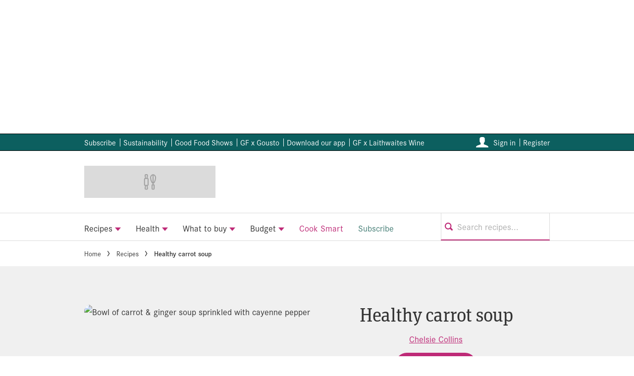

--- FILE ---
content_type: text/html; charset=utf-8
request_url: https://www.bbcgoodfood.com/recipes/carrot-ginger-immune-boosting-soup
body_size: 81674
content:
<!DOCTYPE html><html lang="en" prefix="og: https://ogp.me/ns#" class="no-js"><head><link rel="preconnect" href="https://images.immediate.co.uk"/><link rel="preload" href="https://use.typekit.net/xij0cqx.js" as="script"/><meta charSet="utf-8"/><script async="" fetchpriority="high" src="/stitcher-assets/bbcgoodfood/ad-manager.js"></script><script async="" fetchpriority="high" src="/unified/wrapperMessagingWithoutDetection.js"></script><script async="" fetchpriority="high" src="https://cp.bbcgoodfood.com/now.js"></script><script async="" fetchpriority="auto" src="//www.googletagmanager.com/gtm.js?id=GTM-K86F9FM"></script><script>LUX=(function(){var a=("undefined"!==typeof(LUX)&&"undefined"!==typeof(LUX.gaMarks)?LUX.gaMarks:[]);var d=("undefined"!==typeof(LUX)&&"undefined"!==typeof(LUX.gaMeasures)?LUX.gaMeasures:[]);var j="LUX_start";var k=window.performance;var l=("undefined"!==typeof(LUX)&&LUX.ns?LUX.ns:(Date.now?Date.now():+(new Date())));if(k&&k.timing&&k.timing.navigationStart){l=k.timing.navigationStart}function f(){if(k&&k.now){return k.now()}var o=Date.now?Date.now():+(new Date());return o-l}function b(n){if(k){if(k.mark){return k.mark(n)}else{if(k.webkitMark){return k.webkitMark(n)}}}a.push({name:n,entryType:"mark",startTime:f(),duration:0});return}function m(p,t,n){if("undefined"===typeof(t)&&h(j)){t=j}if(k){if(k.measure){if(t){if(n){return k.measure(p,t,n)}else{return k.measure(p,t)}}else{return k.measure(p)}}else{if(k.webkitMeasure){return k.webkitMeasure(p,t,n)}}}var r=0,o=f();if(t){var s=h(t);if(s){r=s.startTime}else{if(k&&k.timing&&k.timing[t]){r=k.timing[t]-k.timing.navigationStart}else{return}}}if(n){var q=h(n);if(q){o=q.startTime}else{if(k&&k.timing&&k.timing[n]){o=k.timing[n]-k.timing.navigationStart}else{return}}}d.push({name:p,entryType:"measure",startTime:r,duration:(o-r)});return}function h(n){return c(n,g())}function c(p,o){for(i=o.length-1;i>=0;i--){var n=o[i];if(p===n.name){return n}}return undefined}function g(){if(k){if(k.getEntriesByType){return k.getEntriesByType("mark")}else{if(k.webkitGetEntriesByType){return k.webkitGetEntriesByType("mark")}}}return a}return{mark:b,measure:m,gaMarks:a,gaMeasures:d}})();LUX.ns=(Date.now?Date.now():+(new Date()));LUX.ac=[];LUX.cmd=function(a){LUX.ac.push(a)};LUX.init=function(){LUX.cmd(["init"])};LUX.send=function(){LUX.cmd(["send"])};LUX.addData=function(a,b){LUX.cmd(["addData",a,b])};LUX_ae=[];window.addEventListener("error",function(a){LUX_ae.push(a)});LUX_al=[];if("function"===typeof(PerformanceObserver)&&"function"===typeof(PerformanceLongTaskTiming)){var LongTaskObserver=new PerformanceObserver(function(c){var b=c.getEntries();for(var a=0;a<b.length;a++){var d=b[a];LUX_al.push(d)}});try{LongTaskObserver.observe({type:["longtask"]})}catch(e){}};</script><script async="" defer="" src="https://cdn.speedcurve.com/js/lux.js?id=430481854" crossorigin="anonymous"></script><meta name="viewport" content="width=device-width, initial-scale=1" data-testid="meta-viewport"/><title>Healthy carrot soup recipe | Good Food</title><meta name="title" content="Healthy carrot soup recipe | Good Food" data-testid="meta-title"/><meta name="description" content="Give yourself a boost and treat yourself to this low-fat, healthy carrot soup with a swirl of soured cream" data-testid="meta-description"/><meta name="robots" content="max-image-preview:standard" data-testid="meta-robots"/><meta name="twitter:creator" content="@BBCgoodfood" data-testid="meta-twitter-creator"/><meta name="twitter:site" content="Good Food" data-testid="meta-twitter-site"/><meta name="apple-itunes-app" content="app-id=533785308, app-argument=https://www.bbcgoodfood.com/recipes/carrot-ginger-immune-boosting-soup" data-testid="meta-apple-itunes-app"/><meta property="og:title" content="Healthy carrot soup" data-testid="meta-og-title"/><meta property="og:description" content="Give yourself a boost and treat yourself to this low-fat, healthy carrot soup with a swirl of soured cream" data-testid="meta-og-description"/><meta property="og:type" content="article" data-testid="meta-og-type"/><meta property="og:site_name" content="Good Food" data-testid="meta-og-site-name"/><meta property="og:url" content="https://www.bbcgoodfood.com/recipes/carrot-ginger-immune-boosting-soup" data-testid="meta-og-url"/><meta property="og:image" content="https://images.immediate.co.uk/production/volatile/sites/30/2020/08/carrot-soup-71663f4.jpg?resize=440%2C230" data-testid="meta-og-image"/><meta property="og:image:alt" content="Bowl of carrot &amp; ginger soup sprinkled with cayenne pepper" data-testid="meta-og-image-alt"/><meta property="og:image:width" content="440" data-testid="meta-og-image-width"/><meta property="og:image:height" content="230" data-testid="meta-og-image-height"/><meta name="twitter:card" content="summary_large_image"/><meta content="L9wTH12Yl1jaUrvCHIqpsoEmDbbjDoIt7rcNVFlWX7k" data-testid="meta-google-site-verification" name="google-site-verification"/><meta content="e0dc3ea18b52d6be8f7d588b29af3605" data-testid="meta-p-domain-verify" name="p:domain_verify"/><meta content="31296838546" data-testid="meta-fb-pages" name="fb:pages"/><link rel="canonical" href="https://www.bbcgoodfood.com/recipes/carrot-ginger-immune-boosting-soup" data-testid="meta-canonical"/><script data-testid="page-set-context">(window.adq = window.adq || []).push((api) => api.setContext({"unitName":"/176986657/bbcgoodfood.com/recipes/recipes","targets":{"configuration":"live","cat":["health","recipes"],"channel":"recipes","format":"standard","pageid":"217964","primary_cat":"recipes","subcat":"recipe","posttag":["1-of-5-a-day","carrot","chelsie-collins","easy","freezable","good-for-you","goodhealth","healthy","low-fat","quick","soup","vegetarian"],"diet":["healthy","vegetarian"],"meal-type":["lunch","main-course","soup","supper"],"occasion":["everyday"],"tags":["1 of 5-a-day","Carrot","Chelsie Collins","Easy","Freezable","Good for you","goodhealth","Healthy","Low fat","Quick","Soup","Vegetarian"]},"mantis":{"categories":{"iab":[{"id":210,"score":0.92693},{"id":217,"score":0.903905},{"id":214,"score":0.861858}],"watson":[{"label":"/food and drink/food","score":0.92693},{"label":"/food and drink/desserts and baking","score":0.903905},{"label":"/food and drink/cuisines","score":0.861858},{"label":"/food and drink/food/salads","score":0.803066},{"label":"/food and drink/food/condiments and dressings","score":0.777166},{"label":"/food and drink/food/herbs and spices","score":0.73929},{"label":"/food and drink/food/breakfast foods","score":0.669956}],"mantis":[{"label":"food_drink","score":0.92693},{"label":"food","score":0.92693},{"label":"desserts_baking","score":0.903905},{"label":"cuisines","score":0.861858},{"label":"salads","score":0.803066},{"label":"condiments_dressings","score":0.777166},{"label":"herbs_spices","score":0.73929},{"label":"breakfast_foods","score":0.669956},{"label":"xmas","score":0.92693},{"label":"halloween","score":0.92693},{"label":"starters","score":0.916123},{"label":"desserts_baking","score":0.903905},{"label":"bike_nutrition","score":0.92693}]},"concepts":[{"text":"Soup"},{"text":"Mirepoix"},{"text":"Capsicum"},{"text":"Barley"},{"text":"Sialagogue"},{"text":"Bread"}],"keywords":[{"text":"cayenne pepper"},{"text":"extra soured cream"},{"text":"Peel"},{"text":"wholemeal bread"},{"text":"carrots"},{"text":"blender"},{"text":"ginger"},{"text":"Heat"},{"text":"sprinkling of cayenne"},{"text":"cream"}],"sentiment":"positive","emotion":{"anger":{"value":0.16641,"level":"low"},"disgust":{"value":0.020236,"level":"low"},"fear":{"value":0.034483,"level":"low"},"joy":{"value":0.485321,"level":"medium"},"sadness":{"value":0.204775,"level":"low"}},"ratings":[{"customer":"Default","rating":"GREEN"},{"customer":"COVIDSafe","rating":"GREEN"},{"customer":"Volkswagen","rating":"GREEN"},{"customer":"SCD","rating":"GREEN"},{"customer":"MFM_Milk","rating":"GREEN"},{"customer":"MFM_Pregnancy","rating":"GREEN"},{"customer":"MFM_Serious_Illness","rating":"GREEN"},{"customer":"MFM_Getting_Pregnant","rating":"GREEN"},{"customer":"NestleBrands","rating":"GREEN"},{"customer":"Nestle","rating":"GREEN"},{"customer":"Omnicomdv","rating":"GREEN"},{"customer":"Diageo","rating":"GREEN"},{"customer":"Uber","rating":"GREEN"},{"customer":"Govtdv","rating":"GREEN"},{"customer":"Heineken","rating":"RED"},{"customer":"JandJ","rating":"GREEN"},{"customer":"Magna","rating":"GREEN"},{"customer":"TSB","rating":"GREEN"},{"customer":"LNERdv","rating":"GREEN"},{"customer":"Facebook_aden","rating":"GREEN"},{"customer":"strict_queen_BS","rating":"GREEN"}]},"permutiveConfig":{"permutiveProjectId":"99db7a95-b06a-4ea9-857c-f73ba0a25c19","permutiveApiKey":"db07e0f0-8bb8-46c8-b714-291f2768d746","permutiveDomain":"permutive.bbcgoodfood.com","permutiveModel":{"category":["health","recipes"],"subcategory":["recipe"],"channel":"recipes","title":"Healthy carrot soup","article":{"id":"217964","description":"Give yourself a boost and treat yourself to this low-fat, healthy carrot soup with a swirl of soured cream","type":"recipe","author":"Chelsie Collins","tags":["1 of 5-a-day","Carrot","Chelsie Collins","Easy","Freezable","Good for you","goodhealth","Healthy","Low fat","Quick","Soup","Vegetarian"]},"recipe":{"cooking_time":300,"ingredients":["large carrots","grated ginger","turmeric","cayenne pepper","wholemeal bread","soured cream","vegetable stock"],"keywords":["1-of-5-a-day","carrot","chelsie-collins","easy","freezable","good-for-you","goodhealth","healthy","low-fat","quick","soup","vegetarian"],"nutrition_info":["kcal 223","low in fat 7g","saturates 3g","carbs 30g","sugars 19g","fibre 10g","protein 5g","salt 1.1g"],"prep_time":300,"serves":1,"courses":["lunch","main-course","soup","supper"],"diet_types":["healthy","vegetarian"],"skill_level":"easy","post_dates":"2016-08-19T10:56:17+00:00"}}},"suppressionOptions":{"disableAboveFooter":false,"disableAdsOnPictures":false,"disableAllAds":false,"disableBelowHeader":false,"disableBurdaffiInText":false,"disableBurdaffiWidgets":false,"disableEdiplayerAds":false,"disableEdiplayerAutoplay":false,"disableEdiplayerInjection":false,"disableEdiplayerPlaylist":false,"disableInTextAds":false,"disableOutbrain":false,"disablePromoCarousel":false,"disableRelatedContent":false,"disableRtbAds":false,"disableSkimlinks":false,"disableStickyMobileBanner":false,"hidePromoLogoInHeader":false,"limitInTextAds":false,"isSponsored":false}}));</script><script type="application/json" id="__AD_SETTINGS__">{"unitName":"/176986657/bbcgoodfood.com/recipes/recipes","headerBidder":"prebid","headerBidderUrl":"//micro.rubiconproject.com/prebid/dynamic/7959.js","headerBidderTimeout":3500,"adRefresh":{"enabled":false,"excludedOrderIds":[],"durationInView":20,"percentageInView":50},"targets":{"configuration":"live","cat":["health","recipes"],"channel":"recipes","format":"standard","pageid":"217964","primary_cat":"recipes","subcat":"recipe","posttag":["1-of-5-a-day","carrot","chelsie-collins","easy","freezable","good-for-you","goodhealth","healthy","low-fat","quick","soup","vegetarian"],"diet":["healthy","vegetarian"],"meal-type":["lunch","main-course","soup","supper"],"occasion":["everyday"],"tags":["1 of 5-a-day","Carrot","Chelsie Collins","Easy","Freezable","Good for you","goodhealth","Healthy","Low fat","Quick","Soup","Vegetarian"]},"lazyLoading":{"enabled":false,"renderMarginPercent":35,"mobileScaling":0},"stitcher":{"disableAllAdvertising":false,"useEditag":false},"enableAdvertBeforeBodyOfContent":{"article":false,"recipe":false},"nativeAdvertiser":"nova","promoPlacementId":"","permutiveConfig":{"permutiveProjectId":"99db7a95-b06a-4ea9-857c-f73ba0a25c19","permutiveApiKey":"db07e0f0-8bb8-46c8-b714-291f2768d746","permutiveDomain":"permutive.bbcgoodfood.com","permutiveModel":{"category":["health","recipes"],"subcategory":["recipe"],"channel":"recipes","title":"Healthy carrot soup","article":{"id":"217964","description":"Give yourself a boost and treat yourself to this low-fat, healthy carrot soup with a swirl of soured cream","type":"recipe","author":"Chelsie Collins","tags":["1 of 5-a-day","Carrot","Chelsie Collins","Easy","Freezable","Good for you","goodhealth","Healthy","Low fat","Quick","Soup","Vegetarian"]},"recipe":{"cooking_time":300,"ingredients":["large carrots","grated ginger","turmeric","cayenne pepper","wholemeal bread","soured cream","vegetable stock"],"keywords":["1-of-5-a-day","carrot","chelsie-collins","easy","freezable","good-for-you","goodhealth","healthy","low-fat","quick","soup","vegetarian"],"nutrition_info":["kcal 223","low in fat 7g","saturates 3g","carbs 30g","sugars 19g","fibre 10g","protein 5g","salt 1.1g"],"prep_time":300,"serves":1,"courses":["lunch","main-course","soup","supper"],"diet_types":["healthy","vegetarian"],"skill_level":"easy","post_dates":"2016-08-19T10:56:17+00:00"}}},"sourcepoint":{"sourcepointUUID":"1211976","contentPassEnabled":true},"suppressionOptions":{"disableAboveFooter":false,"disableAdsOnPictures":false,"disableAllAds":false,"disableBelowHeader":false,"disableBurdaffiInText":false,"disableBurdaffiWidgets":false,"disableEdiplayerAds":false,"disableEdiplayerAutoplay":false,"disableEdiplayerInjection":false,"disableEdiplayerPlaylist":false,"disableInTextAds":false,"disableOutbrain":false,"disablePromoCarousel":false,"disableRelatedContent":false,"disableRtbAds":false,"disableSkimlinks":false,"disableStickyMobileBanner":false,"hidePromoLogoInHeader":false,"limitInTextAds":false,"isSponsored":false},"mantis":{"categories":{"iab":[{"id":210,"score":0.92693},{"id":217,"score":0.903905},{"id":214,"score":0.861858}],"watson":[{"label":"/food and drink/food","score":0.92693},{"label":"/food and drink/desserts and baking","score":0.903905},{"label":"/food and drink/cuisines","score":0.861858},{"label":"/food and drink/food/salads","score":0.803066},{"label":"/food and drink/food/condiments and dressings","score":0.777166},{"label":"/food and drink/food/herbs and spices","score":0.73929},{"label":"/food and drink/food/breakfast foods","score":0.669956}],"mantis":[{"label":"food_drink","score":0.92693},{"label":"food","score":0.92693},{"label":"desserts_baking","score":0.903905},{"label":"cuisines","score":0.861858},{"label":"salads","score":0.803066},{"label":"condiments_dressings","score":0.777166},{"label":"herbs_spices","score":0.73929},{"label":"breakfast_foods","score":0.669956},{"label":"xmas","score":0.92693},{"label":"halloween","score":0.92693},{"label":"starters","score":0.916123},{"label":"desserts_baking","score":0.903905},{"label":"bike_nutrition","score":0.92693}]},"concepts":[{"text":"Soup"},{"text":"Mirepoix"},{"text":"Capsicum"},{"text":"Barley"},{"text":"Sialagogue"},{"text":"Bread"}],"keywords":[{"text":"cayenne pepper"},{"text":"extra soured cream"},{"text":"Peel"},{"text":"wholemeal bread"},{"text":"carrots"},{"text":"blender"},{"text":"ginger"},{"text":"Heat"},{"text":"sprinkling of cayenne"},{"text":"cream"}],"sentiment":"positive","emotion":{"anger":{"value":0.16641,"level":"low"},"disgust":{"value":0.020236,"level":"low"},"fear":{"value":0.034483,"level":"low"},"joy":{"value":0.485321,"level":"medium"},"sadness":{"value":0.204775,"level":"low"}},"ratings":[{"customer":"Default","rating":"GREEN"},{"customer":"COVIDSafe","rating":"GREEN"},{"customer":"Volkswagen","rating":"GREEN"},{"customer":"SCD","rating":"GREEN"},{"customer":"MFM_Milk","rating":"GREEN"},{"customer":"MFM_Pregnancy","rating":"GREEN"},{"customer":"MFM_Serious_Illness","rating":"GREEN"},{"customer":"MFM_Getting_Pregnant","rating":"GREEN"},{"customer":"NestleBrands","rating":"GREEN"},{"customer":"Nestle","rating":"GREEN"},{"customer":"Omnicomdv","rating":"GREEN"},{"customer":"Diageo","rating":"GREEN"},{"customer":"Uber","rating":"GREEN"},{"customer":"Govtdv","rating":"GREEN"},{"customer":"Heineken","rating":"RED"},{"customer":"JandJ","rating":"GREEN"},{"customer":"Magna","rating":"GREEN"},{"customer":"TSB","rating":"GREEN"},{"customer":"LNERdv","rating":"GREEN"},{"customer":"Facebook_aden","rating":"GREEN"},{"customer":"strict_queen_BS","rating":"GREEN"}]}}</script><script type="application/json" id="__NEWSLETTER_SETTINGS__">{"hasBbcOptin":false,"bbcOptinDisclaimer":null,"hasFirstpartyOptin":true,"firstpartyDisclaimer":null,"firstpartyImOptinDisclaimer":"<p><strong>News and updates from Immediate Media Co.</strong></p>\n<div>Would you like to receive offers from our publisher, Immediate Media, and carefully selected partners?</div>\n<div id=\"professor_prebid-root\"></div>\n<div id=\"professor_prebid-root\"></div>\n","enableQuickSignup":false,"disableSigninRegister":false,"isRecaptchaEnabled":true,"recaptchaScoreThreshold":0.5,"newsletters":[{"identityClaim":"nl_bbcgf_newsletter","unsubListId":"837","title":"Good Food Newsletter","description":"Would you like to receive Good Food newsletters, special offers and related promotions?"},{"identityClaim":"nl_bbcgf_health","unsubListId":"850","title":"Good Food Health","description":"Would you like to receive Good Food’s Health newsletter, with healthy meal plans and our latest healthy recipes and tips?"},{"identityClaim":"nl_bbcgf_offers","unsubListId":"919","title":"Good Food Offers","description":"Want to receive the relevant deals and promotions from our carefully selected partners straight to your inbox?"},{"identityClaim":"nl_bbcgf_wineclub","unsubListId":"1183","title":"Good Food Wine Club offers","description":"Want to receive the wine deals and promotions from the Good Food Wine Club straight to your inbox?"},{"identityClaim":"nl_bbcgf_youtube","unsubListId":"1194","title":"YouTube Newsletter","description":"Stay up to date with the latest YouTube videos & series"}]}</script><script type="application/json" id="__PIANO_SETTINGS__">{"applicationId":"QAexVXf7pu","composerSiteId":"1138611009236567579","enabled":false,"production":false,"postPreview":3,"customVariables":[{"key":"premiumContent","value":false},{"key":"subscriptionExperience","value":"default"},{"key":"primaryCategory","value":"recipes"},{"key":"postType","value":"recipe"},{"key":"categories","value":["health","recipes"]},{"key":"tags","value":["1-of-5-a-day","carrot","chelsie-collins","easy","freezable","good-for-you","goodhealth","healthy","low-fat","quick","soup","vegetarian"]}]}</script><script type="application/json" id="__RECAPTCHA_ENTERPRISE_SETTINGS__">{"enabled":false,"siteKey":"6LcaIOcUAAAAACq9iAeYuezf7UNEeDChi97OYWDs"}</script><script type="application/json" id="__RECAPTCHA_SETTINGS__">{"isNewsletterRecaptchaEnabled":true,"recaptchaSiteKey":"6LdaS8IUAAAAAGO1ZgmveW8ekLnAYgUiUWCEQx44"}</script><script type="application/json" id="__CDP_SETTINGS__">{"enabled":true,"segmentWriteKey":"DqXUIAeV8f6valtkjZA8NiwwSbvcv8jR","webTracking":"all"}</script><script type="application/json" id="__GREEN_VIDEO_SETTINGS__">{"licenceKey":"0c18e53b610964fac175fe0e757adc30557e79b7","playerId":"5e7JRLeY","playerIdContent":"","loaderUrl":"https://cdn.greenvideo.io/players/gv.js","podcastPlayerId":"DAq6Bpqn","podcastLoaderUrl":"https://cdn.greenvideo.io/podcast/gp.js","carouselPlayerId":"","carouselLoaderUrl":"https://cdn.greenvideo.io/carousel/gfc.js"}</script><script type="application/json" id="__POST_CONTENT__">{"page":null,"callout":null,"client":"bbcgoodfood","entity":"recipe","postId":"217964","published":null,"siteTitle":"Good Food","slug":"carrot-ginger-immune-boosting-soup","uid":"recipes~carrot-ginger-immune-boosting-soup","title":"Healthy carrot soup","status":"published","isPrivate":false,"postType":"recipe","isPremium":false,"contentWallExperience":{"enabled":false,"theme":"default"},"recommendedPost":{"heading":"More like this","getItemsUrl":"/api/editorial/search/recommended-items?limit=1&clientId=217964&search=Healthy%20carrot%20soup&postType=recipe&category=recipes"},"authorBioShow":false,"authorPrefix":null,"authors":[{"name":"Chelsie Collins","avatar":null,"bio":null,"facebook":null,"instagram":null,"jobTitle":null,"id":null,"suffix":null,"twitter":null,"url":"/author/chelsiecollins"}],"description":"<p>Give yourself a boost and treat yourself to this low-fat, healthy carrot soup with a swirl of soured cream</p>","endSummary":null,"introduction":null,"promo":null,"userRatings":{"avg":2.8,"total":28,"isHalfStar":false,"commentCount":0},"isSaveable":true,"sponsor":null,"relatedItems":null,"plantOverview":null,"openWebSettings":{"disableSocialReviews":false,"disableReadOnly":false},"globalOpenWebSettings":null,"openWebRatingEnabled":false,"ediplayerSettings":null,"ingredients":[{"ingredients":[{"main":false,"glossaryLink":"/glossary/carrots-glossary","metricQuantity":3,"ingredientText":"large carrots","quantityText":"3","term":{"slug":"carrot","display":"carrot"}},{"main":false,"glossaryLink":"/glossary/ginger-glossary","metricQuantity":1,"ingredientText":"grated ginger","metricUnit":"tbsp","quantityText":"1 tbsp","term":{"slug":"ginger","display":"ginger"}},{"main":false,"glossaryLink":"/glossary/turmeric-glossary","metricQuantity":1,"ingredientText":"turmeric","metricUnit":"tsp","quantityText":"1 tsp","term":{"slug":"turmeric","display":"turmeric"}},{"main":false,"ingredientText":"cayenne pepper","note":"plus extra to serve","quantityText":"a pinch of","term":{"slug":"cayenne-pepper","display":"cayenne pepper"}},{"main":false,"metricQuantity":20,"ingredientText":"wholemeal bread","metricUnit":"g","quantityText":"20g","term":{"slug":"wholemeal-bread","display":"wholemeal bread"}},{"main":false,"metricQuantity":1,"ingredientText":"soured cream","metricUnit":"tbsp","note":"plus extra to serve","quantityText":"1 tbsp","term":{"slug":"soured-cream","display":"soured cream"}},{"main":false,"metricQuantity":200,"ingredientText":"vegetable stock","metricUnit":"ml","quantityText":"200ml","term":{"slug":"vegetable-stock","display":"vegetable stock"}}]}],"reverseIngredients":false,"nutritions":[{"label":"kcal","value":223,"unit":"","additionalText":"","low":false,"high":false},{"label":"fat","value":7,"unit":"g","additionalText":"low","low":true,"high":false},{"label":"saturates","value":3,"unit":"g","additionalText":"","low":false,"high":false},{"label":"carbs","value":30,"unit":"g","additionalText":"","low":false,"high":false},{"label":"sugars","value":19,"unit":"g","additionalText":"","low":false,"high":false},{"label":"fibre","value":10,"unit":"g","additionalText":"","low":false,"high":false},{"label":"protein","value":5,"unit":"g","additionalText":"","low":false,"high":false},{"label":"salt","value":1.1,"unit":"g","additionalText":"","low":false,"high":false}],"nutritionalInfoCaption":"Nutrition: per serving","planning":[{"display":"Freezable","slug":"freezable"}],"skillLevel":"Easy","cookAndPrepTime":{"preparationMin":0,"preparationMax":300,"cookingMin":0,"cookingMax":300,"total":600,"note":""},"methodSteps":[{"type":"step","content":[{"type":"html","data":{"value":"<p>Peel and chop the carrots and put in a <a href=\"https://www.bbcgoodfood.com/content/test-five-best-blenders\">blender</a> with the ginger, turmeric, cayenne pepper, wholemeal bread, soured cream and vegetable stock. Blitz until smooth. Heat until piping hot. Swirl through some extra soured cream, or a sprinkling of cayenne, if you like.</p>"}}]}],"servings":"Serves 1","diet":[{"slug":"healthy","display":"Healthy","taxonomy":"diet"},{"slug":"vegetarian","display":"Vegetarian","taxonomy":"diet"}],"recommended":{"getItemsUrl":"/api/editorial/card-items-by-clientid/269777,236081,222151"},"recommendedLink":{"heading":"Our Most Popular Alternative","getItemsUrl":"/api/editorial/search/recommended-items?limit=1&clientId=217964&search=Healthy%20carrot%20soup&postType=recipe&category=recipes"},"publication":{"message":"Recipe from Good Food magazine, ","src":"/search?publication=september-2016","srcText":"September 2016"},"headerConfig":{"showPrintButton":true},"breadcrumbs":[{"label":"Home","url":"https://www.bbcgoodfood.com:443"},{"label":"Recipes","url":"https://www.bbcgoodfood.com/recipes"},{"label":"Healthy carrot soup"}],"seoMetadata":{"title":"Healthy carrot soup","description":"Give yourself a boost and treat yourself to this low-fat, healthy carrot soup with a swirl of soured cream","metaTitle":"Healthy carrot soup recipe","metaDescription":"","image":{"aspectRatio":0.9083333333333333,"height":400,"width":440,"alt":"Bowl of carrot & ginger soup sprinkled with cayenne pepper","title":"Healthy carrot soup","url":"https://images.immediate.co.uk/production/volatile/sites/30/2020/08/carrot-soup-71663f4.jpg","sourceName":null},"type":"article","robots":"","canonicalUrl":"https://www.bbcgoodfood.com/recipes/carrot-ginger-immune-boosting-soup"},"speedCurveLux":{"label":"recipe","data":{"layout-variant":"masthead"}},"pageUrl":"https://www.bbcgoodfood.com/recipes/carrot-ginger-immune-boosting-soup","canonicalUrl":"https://www.bbcgoodfood.com/recipes/carrot-ginger-immune-boosting-soup","permutiveModel":{"category":["health","recipes"],"subcategory":["recipe"],"channel":"recipes","title":"Healthy carrot soup","article":{"id":"217964","description":"Give yourself a boost and treat yourself to this low-fat, healthy carrot soup with a swirl of soured cream","type":"recipe","author":"Chelsie Collins","tags":["1 of 5-a-day","Carrot","Chelsie Collins","Easy","Freezable","Good for you","goodhealth","Healthy","Low fat","Quick","Soup","Vegetarian"]},"recipe":{"cooking_time":300,"ingredients":["large carrots","grated ginger","turmeric","cayenne pepper","wholemeal bread","soured cream","vegetable stock"],"keywords":["1-of-5-a-day","carrot","chelsie-collins","easy","freezable","good-for-you","goodhealth","healthy","low-fat","quick","soup","vegetarian"],"nutrition_info":["kcal 223","low in fat 7g","saturates 3g","carbs 30g","sugars 19g","fibre 10g","protein 5g","salt 1.1g"],"prep_time":300,"serves":1,"courses":["lunch","main-course","soup","supper"],"diet_types":["healthy","vegetarian"],"skill_level":"easy","post_dates":"2016-08-19T10:56:17+00:00"}},"socialShare":{"platforms":[],"emailSubject":"Yum!","emailBody":"Good Food every day...","twitterHandle":"@bbcgoodfood","fbAuthorizeCode":"31296838546","title":"Healthy%20carrot%20soup","tweet":"Healthy%20carrot%20soup","disabled":false,"imageUrl":"https://images.immediate.co.uk/production/volatile/sites/30/2020/08/carrot-soup-71663f4.jpg","url":"https://www.bbcgoodfood.com/recipes/carrot-ginger-immune-boosting-soup"},"schema":{"@context":"https://schema.org","@id":"https://www.bbcgoodfood.com/recipes/carrot-ginger-immune-boosting-soup#Recipe","@type":"Recipe","description":"Give yourself a boost and treat yourself to this low-fat, healthy carrot soup with a swirl of soured cream","image":[{"@type":"ImageObject","url":"https://images.immediate.co.uk/production/volatile/sites/30/2020/08/carrot-soup-71663f4.jpg?resize=440,400","width":440,"height":400}],"mainEntityOfPage":{"@type":"WebPage","@id":"https://www.bbcgoodfood.com/recipes/carrot-ginger-immune-boosting-soup"},"name":"Healthy carrot soup","url":"https://www.bbcgoodfood.com/recipes/carrot-ginger-immune-boosting-soup","author":[{"@type":"Person","name":"Chelsie Collins","url":"https://www.bbcgoodfood.com/author/chelsiecollins"}],"dateModified":"2025-09-14T17:52:12+01:00","datePublished":"2016-08-19T11:56:17+01:00","headline":"Healthy carrot soup","keywords":"1 of 5-a-day, Carrot, Chelsie Collins, Easy, Freezable, Good for you, goodhealth, Healthy, Low fat, Quick, Soup, Vegetarian","publisher":{"@type":"Organization","name":"Good Food","url":"https://www.bbcgoodfood.com","logo":{"@type":"ImageObject","height":65,"url":"https://images.immediate.co.uk/production/volatile/sites/30/2024/03/cropped-GF-new-teal-1-7004649-a80b70d.png?resize=265,65","width":265}},"cookTime":"PT5M","nutrition":{"@type":"NutritionInformation","calories":"223 calories","fatContent":"7 grams fat","saturatedFatContent":"3 grams saturated fat","carbohydrateContent":"30 grams carbohydrates","sugarContent":"19 grams sugar","fiberContent":"10 grams fiber","proteinContent":"5 grams protein","sodiumContent":"1.1 milligram of sodium"},"prepTime":"PT5M","recipeCategory":"Lunch, Main course, Soup, Supper","recipeIngredient":["3 large carrots","1 tbsp grated ginger","1 tsp turmeric","a pinch of cayenne pepper plus extra to serve","20g wholemeal bread","1 tbsp soured cream plus extra to serve","200ml vegetable stock"],"recipeInstructions":[{"@type":"HowToStep","text":"Peel and chop the carrots and put in a blender with the ginger, turmeric, cayenne pepper, wholemeal bread, soured cream and vegetable stock. Blitz until smooth. Heat until piping hot. Swirl through some extra soured cream, or a sprinkling of cayenne, if you like."}],"recipeYield":1,"suitableForDiet":"https://schema.org/VegetarianDiet","totalTime":"PT10M"},"targeting":{"gtm":{"cat":["health","recipes"],"channel":"recipes","format":"standard","pageid":"217964","primary_cat":"recipes","subcat":"recipe","author":"Chelsie Collins","publish_date":"2016-08-19T10:56:17+00:00","template":"recipe","taxonomies":{"posttag":["1-of-5-a-day","carrot","chelsie-collins","easy","freezable","good-for-you","goodhealth","healthy","low-fat","quick","soup","vegetarian"],"diet":["healthy","vegetarian"],"meal-type":["lunch","main-course","soup","supper"],"occasion":["everyday"]}},"dfp":{"configuration":"live","cat":["health","recipes"],"channel":"recipes","format":"standard","pageid":"217964","primary_cat":"recipes","subcat":"recipe","posttag":["1-of-5-a-day","carrot","chelsie-collins","easy","freezable","good-for-you","goodhealth","healthy","low-fat","quick","soup","vegetarian"],"diet":["healthy","vegetarian"],"meal-type":["lunch","main-course","soup","supper"],"occasion":["everyday"]},"piano":[{"key":"premiumContent","value":false},{"key":"subscriptionExperience","value":"default"},{"key":"primaryCategory","value":"recipes"},{"key":"postType","value":"recipe"},{"key":"categories","value":["health","recipes"]},{"key":"tags","value":["1-of-5-a-day","carrot","chelsie-collins","easy","freezable","good-for-you","goodhealth","healthy","low-fat","quick","soup","vegetarian"]}]},"bodyClass":{"bodyClassName":"layout-recipe","layoutType":"recipe"},"postPreview":null,"affiliateMessage":null,"image":{"aspectRatio":0.9083333333333333,"height":400,"width":440,"alt":"Bowl of carrot & ginger soup sprinkled with cayenne pepper","title":"Healthy carrot soup","url":"https://images.immediate.co.uk/production/volatile/sites/30/2020/08/carrot-soup-71663f4.jpg","sourceName":null},"ediplayer":null,"onnetworkplayer":null,"greenVideo":null,"hideHeroImage":false,"adultContent":false,"hideComments":false,"hideBreadcrumbs":false,"suppression":{"disableAboveFooter":false,"disableAdsOnPictures":false,"disableAllAds":false,"disableBelowHeader":false,"disableBurdaffiInText":false,"disableBurdaffiWidgets":false,"disableEdiplayerAds":false,"disableEdiplayerAutoplay":false,"disableEdiplayerInjection":false,"disableEdiplayerPlaylist":false,"disableInTextAds":false,"disableOutbrain":false,"disablePromoCarousel":false,"disableRelatedContent":false,"disableRtbAds":false,"disableSkimlinks":false,"disableStickyMobileBanner":false,"hidePromoLogoInHeader":false,"limitInTextAds":false,"isSponsored":false},"layout":"masthead","taxonomies":[{"display":"Categories","terms":[{"slug":"health","display":"Health","taxonomy":"category"},{"slug":"recipes","display":"Recipes","taxonomy":"category"}]},{"display":"Tags","terms":[{"slug":"1-of-5-a-day","display":"1 of 5-a-day","taxonomy":"post_tag"},{"slug":"carrot","display":"Carrot","taxonomy":"post_tag"},{"slug":"chelsie-collins","display":"Chelsie Collins","taxonomy":"post_tag"},{"slug":"easy","display":"Easy","taxonomy":"post_tag"},{"slug":"freezable","display":"Freezable","taxonomy":"post_tag"},{"slug":"good-for-you","display":"Good for you","taxonomy":"post_tag"},{"slug":"goodhealth","display":"goodhealth","taxonomy":"post_tag"},{"slug":"healthy","display":"Healthy","taxonomy":"post_tag"},{"slug":"low-fat","display":"Low fat","taxonomy":"post_tag"},{"slug":"quick","display":"Quick","taxonomy":"post_tag"},{"slug":"soup","display":"Soup","taxonomy":"post_tag"},{"slug":"vegetarian","display":"Vegetarian","taxonomy":"post_tag"}]},{"display":"Subscription Experiences","terms":[{"slug":"default","display":"Default","taxonomy":"subscription-experience"}]},{"display":"Diets","terms":[{"slug":"healthy","display":"Healthy","taxonomy":"diet"},{"slug":"vegetarian","display":"Vegetarian","taxonomy":"diet"}]},{"display":"Difficulties","terms":[{"slug":"easy","display":"Easy","taxonomy":"difficulty"}]},{"display":"Ingredients","terms":[{"slug":"carrot","display":"carrot","taxonomy":"ingredient"},{"slug":"cayenne-pepper","display":"cayenne pepper","taxonomy":"ingredient"},{"slug":"ginger","display":"ginger","taxonomy":"ingredient"},{"slug":"soured-cream","display":"soured cream","taxonomy":"ingredient"},{"slug":"turmeric","display":"turmeric","taxonomy":"ingredient"},{"slug":"vegetable-stock","display":"vegetable stock","taxonomy":"ingredient"},{"slug":"wholemeal-bread","display":"wholemeal bread","taxonomy":"ingredient"}]},{"display":"Meal types","terms":[{"slug":"lunch","display":"Lunch","taxonomy":"meal-type"},{"slug":"main-course","display":"Main course","taxonomy":"meal-type"},{"slug":"soup","display":"Soup","taxonomy":"meal-type"},{"slug":"supper","display":"Supper","taxonomy":"meal-type"}]},{"display":"Nutrition","terms":[{"slug":"low-fat","display":"Low fat","taxonomy":"nutrition"}]},{"display":"Occasions","terms":[{"slug":"everyday","display":"Everyday","taxonomy":"occasion"}]},{"display":"Planning","terms":[{"slug":"freezable","display":"Freezable","taxonomy":"planning"}]},{"display":"Publications","terms":[{"slug":"september-2016","display":"September 2016","parent":{"slug":"good-food-magazine","display":"Good Food magazine"},"taxonomy":"publication"},{"slug":"good-food-magazine","display":"Good Food magazine","taxonomy":"publication"}]}],"table":null,"mantis":{"categories":{"iab":[{"id":210,"score":0.92693},{"id":217,"score":0.903905},{"id":214,"score":0.861858}],"watson":[{"label":"/food and drink/food","score":0.92693},{"label":"/food and drink/desserts and baking","score":0.903905},{"label":"/food and drink/cuisines","score":0.861858},{"label":"/food and drink/food/salads","score":0.803066},{"label":"/food and drink/food/condiments and dressings","score":0.777166},{"label":"/food and drink/food/herbs and spices","score":0.73929},{"label":"/food and drink/food/breakfast foods","score":0.669956}],"mantis":[{"label":"food_drink","score":0.92693},{"label":"food","score":0.92693},{"label":"desserts_baking","score":0.903905},{"label":"cuisines","score":0.861858},{"label":"salads","score":0.803066},{"label":"condiments_dressings","score":0.777166},{"label":"herbs_spices","score":0.73929},{"label":"breakfast_foods","score":0.669956},{"label":"xmas","score":0.92693},{"label":"halloween","score":0.92693},{"label":"starters","score":0.916123},{"label":"desserts_baking","score":0.903905},{"label":"bike_nutrition","score":0.92693}]},"concepts":[{"text":"Soup"},{"text":"Mirepoix"},{"text":"Capsicum"},{"text":"Barley"},{"text":"Sialagogue"},{"text":"Bread"}],"keywords":[{"text":"cayenne pepper"},{"text":"extra soured cream"},{"text":"Peel"},{"text":"wholemeal bread"},{"text":"carrots"},{"text":"blender"},{"text":"ginger"},{"text":"Heat"},{"text":"sprinkling of cayenne"},{"text":"cream"}],"sentiment":"positive","emotion":{"anger":{"value":0.16641,"level":"low"},"disgust":{"value":0.020236,"level":"low"},"fear":{"value":0.034483,"level":"low"},"joy":{"value":0.485321,"level":"medium"},"sadness":{"value":0.204775,"level":"low"}},"ratings":[{"customer":"Default","rating":"GREEN"},{"customer":"COVIDSafe","rating":"GREEN"},{"customer":"Volkswagen","rating":"GREEN"},{"customer":"SCD","rating":"GREEN"},{"customer":"MFM_Milk","rating":"GREEN"},{"customer":"MFM_Pregnancy","rating":"GREEN"},{"customer":"MFM_Serious_Illness","rating":"GREEN"},{"customer":"MFM_Getting_Pregnant","rating":"GREEN"},{"customer":"NestleBrands","rating":"GREEN"},{"customer":"Nestle","rating":"GREEN"},{"customer":"Omnicomdv","rating":"GREEN"},{"customer":"Diageo","rating":"GREEN"},{"customer":"Uber","rating":"GREEN"},{"customer":"Govtdv","rating":"GREEN"},{"customer":"Heineken","rating":"RED"},{"customer":"JandJ","rating":"GREEN"},{"customer":"Magna","rating":"GREEN"},{"customer":"TSB","rating":"GREEN"},{"customer":"LNERdv","rating":"GREEN"},{"customer":"Facebook_aden","rating":"GREEN"},{"customer":"strict_queen_BS","rating":"GREEN"}]},"postFormat":"standard","showHeroImageOverlayIcon":false,"gemius":null,"c2cVars":null,"relatedEdiPlayer":null,"sponsorTracking":null,"subscriptionExperience":"default","postMeta":{"client":"bbcgoodfood","schemaId":"https://www.bbcgoodfood.com/recipes/carrot-ginger-immune-boosting-soup#Recipe","entity":"recipe","source":"search-api","clientId":"217964"},"recommendedCards":{"items":[{"title":"Spiced kale crisps","headingStyledSize":4,"showTitleIcon":false,"showOverlayIcon":false,"contentType":null,"theme":null,"id":"269777","label":null,"kicker":null,"postFormat":"standard","rating":{"ratingValue":4.6,"ratingCount":33,"commentCount":0,"ratingTypeLabel":"rating","hasRatingCount":true,"isHalfStar":false},"url":"https://www.bbcgoodfood.com/recipes/spiced-kale-crisps","isPremium":false,"subscriptionExperience":null,"image":{"aspectRatio":"square_thumbnail","height":986,"width":1085,"alt":"Spiced kale crisps","title":"Spiced kale crisps","url":"https://images.immediate.co.uk/production/volatile/sites/30/2020/08/spiced-kale-crisps-288068d.jpg"},"postType":"recipe","description":"<p>Swap out greasy potato crisps for this baked kale snack - drizzle with oil and sprinkle with ras el hanout before popping in the oven</p>","published":null,"authorName":"Emily Kydd","globalOpenWebSettings":null,"terms":[{"slug":"time","display":"25 mins"},{"slug":"skillLevel","display":"Easy"}]},{"title":"Spicy seed mix","headingStyledSize":4,"showTitleIcon":false,"showOverlayIcon":false,"contentType":null,"theme":null,"id":"236081","label":null,"kicker":null,"postFormat":"standard","rating":{"ratingValue":5,"ratingCount":8,"commentCount":0,"ratingTypeLabel":"rating","hasRatingCount":true,"isHalfStar":false},"url":"https://www.bbcgoodfood.com/recipes/spicy-seed-mix","isPremium":false,"subscriptionExperience":null,"image":{"aspectRatio":"square_thumbnail","height":400,"width":440,"alt":"Spicy seed mix","title":"Spicy seed mix","url":"https://images.immediate.co.uk/production/volatile/sites/30/2020/08/recipe-image-legacy-id-890453_11-5c4876a.jpg"},"postType":"recipe","description":"<p>For a healthy snack nibble on this mix of sunflower, pumpkin and linseeds, or sprinkle on salads and soups</p>","published":null,"authorName":"Caroline Hire – Food writer","globalOpenWebSettings":null,"terms":[{"slug":"time","display":"25 mins"},{"slug":"skillLevel","display":"Easy"}]},{"title":"Crunchy parsley croutons","headingStyledSize":4,"showTitleIcon":false,"showOverlayIcon":false,"contentType":null,"theme":null,"id":"222151","label":null,"kicker":null,"postFormat":"standard","rating":{"ratingValue":2.65,"ratingCount":3,"commentCount":0,"ratingTypeLabel":"rating","hasRatingCount":true,"isHalfStar":false},"url":"https://www.bbcgoodfood.com/recipes/crunchy-parsley-croutons","isPremium":false,"subscriptionExperience":null,"image":{"aspectRatio":"square_thumbnail","height":400,"width":440,"alt":"Crunchy parsley croutons","title":"Crunchy parsley croutons","url":"https://images.immediate.co.uk/production/volatile/sites/30/2020/08/recipe-image-legacy-id-2976_10-7cb4eef.jpg"},"postType":"recipe","description":"<p>Try this recipe from Gordon Ramsay - it's a crunchy alternative to traditional stuffing</p>","published":null,"authorName":"Gordon Ramsay","globalOpenWebSettings":null,"terms":[{"slug":"time","display":"5 mins"},{"slug":"skillLevel","display":"Easy"}]}]},"adSettings":{"unitName":"/176986657/bbcgoodfood.com","headerBidder":"prebid","headerBidderUrl":"//micro.rubiconproject.com/prebid/dynamic/7959.js","headerBidderTimeout":3500,"adRefresh":{"enabled":false,"excludedOrderIds":[],"durationInView":20,"percentageInView":50},"targets":{"configuration":["live"]},"lazyLoading":{"enabled":false,"renderMarginPercent":35,"mobileScaling":0},"stitcher":{"disableAllAdvertising":false,"useEditag":false},"enableAdvertBeforeBodyOfContent":{"article":false,"recipe":false},"nativeAdvertiser":"nova","promoPlacementId":"","permutiveConfig":{"permutiveProjectId":"99db7a95-b06a-4ea9-857c-f73ba0a25c19","permutiveApiKey":"db07e0f0-8bb8-46c8-b714-291f2768d746","permutiveDomain":"permutive.bbcgoodfood.com"},"sourcepoint":{"sourcepointUUID":"1211976","contentPassEnabled":true}},"currentPage":1,"pockets":{"pageBottom":[],"recipeHeader":[],"aboveFooter":[{"componentId":"footerPromotionalWidget","props":{"data":{"promoTabs":[{"image":{"url":"https://images.immediate.co.uk/production/volatile/sites/30/2025/05/Good-Food-App-c5edaac.jpg","width":800,"height":800,"title":"Good Food App","aspectRatio":1},"title":"Explore our recipe app","description":"Subscribe now and get access to exclusive recipes, meal plans, podcasts and more.","buttonText":"Try today","buttonLink":"https://immediate.onelink.me/OQap?af_xp=custom&amp;pid=website&amp;c=footer_promotional_widget_25&amp;is_retargeting=true&amp;af_reengagement_window=30d&amp;af_dp=bbcgoodfood%3A%2F%2F"},{"image":{"url":"https://images.immediate.co.uk/production/volatile/sites/30/2026/01/Background-538c9f2.png","width":180,"height":180,"title":"Background","alt":"Get 1 year for £44.99 and a free sauté pan","aspectRatio":1},"title":"Eating well made easy","description":"Make healthy cooking easy and enjoy a year of Good Food All Access for just £44.99, plus receive a free stylish sauté pan (worth £59.99)","buttonText":"Subscribe today","buttonLink":"https://www.bbcgoodfood.com/subscribe/?utm_medium=brandsite&utm_content=footer_widget&utm_campaign=healthy-eating-2026"},{"image":{"url":"https://images.immediate.co.uk/production/volatile/sites/30/2024/12/Screenshot-2025-01-07-at-09.14.23-cf184bf.png","width":350,"height":350,"title":"Good Food Podcast","alt":"Good Food Podcast with Samuel Goldsmith cover","aspectRatio":1},"title":"Podcast","description":"Our food team shares tips, techniques and their all-time favourite recipes in our lively weekly podcast.","buttonText":"More","buttonLink":"https://www.bbcgoodfood.com/feature/podcasts"}]},"widgetArea":"aboveFooter"}}],"recipeAboveContent":[{"componentId":"dynamicRelatedContent","props":{"data":{"title":"Alternatives","limit":6,"showCardLabels":null,"layout":"horizontal","hideOnMobile":false,"smallCardTitles":false,"categories":["recipes"],"type":["sxs-recipe"],"contentType":[],"aspectRatioOverride":"square","hidePublishDateOnCards":true,"hideAuthorNameOnCards":true,"displayCarousel":true},"widgetArea":"recipeAboveContent"}},{"componentId":"im_recipe_recommendations","props":{"data":{"title":"Complete the dish"},"widgetArea":"recipeAboveContent"}}],"recipeActions":[{"componentId":"savePostButton","props":{}}],"recipeBelowContent":[{"componentId":"outbrain","props":{"data":{"widgetId":"AR_5"},"widgetArea":"recipeBelowContent"}}],"recipeBelowIngredients":[{"componentId":"promo_link_text","props":{"data":{"text":"Keep the screen awake with cook mode on the","link":"https://immediate.onelink.me/OQap?af_xp=custom&pid=website&c=ingredients_CTA&is_retargeting=true&af_reengagement_window=30d&af_dp=bbcgoodfood%3A%2F%2F","linkText":"Good Food app."},"widgetArea":"recipeBelowIngredients"}}],"recipeContentBottom":[{"componentId":"reactions","props":{"canonicalUrl":"https://www.bbcgoodfood.com/recipes/carrot-ginger-immune-boosting-soup","postData":{"client":"bbcgoodfood","schemaId":"https://www.bbcgoodfood.com/recipes/carrot-ginger-immune-boosting-soup#Recipe","entity":"recipe","source":"search-api","clientId":"217964","postId":"217964","postType":"recipe"},"userRatings":{"avg":2.8,"total":28,"isHalfStar":false,"commentCount":0},"variant":"feed"}}],"recipeFooter":[{"componentId":"dynamicRelatedContent","props":{"data":{"title":"You may also like","limit":8,"showCardLabels":false,"layout":"horizontal","hideOnMobile":false,"smallCardTitles":false,"categories":["recipes"],"type":["sxs-recipe"],"contentType":[],"aspectRatioOverride":"square","hidePublishDateOnCards":true,"hideAuthorNameOnCards":true,"displayCarousel":false},"widgetArea":"recipeFooter"}},{"componentId":"outbrain","props":{"data":{"widgetId":"AR_2"},"widgetArea":"recipeFooter"}},{"componentId":"dynamicRelatedContent","props":{"data":{"title":"Related recipe collections","limit":4,"showCardLabels":null,"layout":"horizontal","hideOnMobile":false,"smallCardTitles":false,"categories":[],"type":["list"],"contentType":[],"aspectRatioOverride":"square","hidePublishDateOnCards":true,"hideAuthorNameOnCards":true,"displayCarousel":false},"widgetArea":"recipeFooter"}}],"recipeMasthead":[{"componentId":"mastheadPromotional","props":{}}],"recipeMeta":[{"componentId":"reactions","props":{"canonicalUrl":"https://www.bbcgoodfood.com/recipes/carrot-ginger-immune-boosting-soup","postData":{"client":"bbcgoodfood","schemaId":"https://www.bbcgoodfood.com/recipes/carrot-ginger-immune-boosting-soup#Recipe","entity":"recipe","source":"search-api","clientId":"217964","postId":"217964","postType":"recipe"},"userRatings":{"avg":2.8,"total":28,"isHalfStar":false,"commentCount":0},"variant":"skiplink"}}],"recipeSidebar":[{"componentId":"promotionalWidget","props":{"data":{"title":"Eating well made easy","image":{"url":"https://images.immediate.co.uk/production/volatile/sites/30/2026/01/SM00107Sautepan-brandsite-1000x1000-183eec5.jpg","width":1000,"height":1000,"title":"Saute_pan-brandsite-1000x1000","alt":"Get 1 year for £44.99 and a free sauté pan","aspectRatio":1},"description":"Make healthy cooking easy and enjoy a year of Good Food All Access for just £44.99, plus receive a free stylish sauté pan (worth £59.99)","buttonLink":"https://www.bbcgoodfood.com/subscribe/?utm_medium=brandsite&utm_content=sidebar_widget&utm_campaign=healthy-eating-2026","buttonLabel":"Subscribe today"},"widgetArea":"recipeSidebar"}},{"componentId":"dynamicRelatedContent","props":{"data":{"title":"Related guides","limit":4,"showCardLabels":null,"layout":"vertical","hideOnMobile":true,"smallCardTitles":true,"categories":["guide","recipes"],"type":[],"contentType":[],"aspectRatioOverride":"landscape","hidePublishDateOnCards":true,"hideAuthorNameOnCards":true,"displayCarousel":false},"widgetArea":"recipeSidebar"}}]},"promoPostTeaser":null,"hasData":true}</script><script type="application/json" id="__SITE_CONTEXT__">{"env":"production","siteKey":"bbcgoodfood","apiBaseURLs":{"collections":"https://www.bbcgoodfood.com:443/api/auth/api/editorial/services/collections","content":"https://www.bbcgoodfood.com:443/api/editorial/services/content","entitlements":"https://www.bbcgoodfood.com:443/api/auth/api/editorial/services/entitlements","reactions":"https://www.bbcgoodfood.com:443/api/auth/api/editorial/services/reactions","search":"https://www.bbcgoodfood.com:443/api/editorial/services/search","settings":"https://www.bbcgoodfood.com:443/api/editorial/services/settings","ugr":"https://www.bbcgoodfood.com:443/api/auth/api/editorial/services/ugr","webhooks":"https://www.bbcgoodfood.com:443/api/auth/api/editorial/services/webhooks","broadcast":"https://www.bbcgoodfood.com:443/api/editorial/services/broadcast","preference":"https://www.bbcgoodfood.com:443/api/auth/api/editorial/services/preference"},"featureFlags":{"FEATURE_GOODFOOD_RETHEME":false,"FEATURE_ACCOUNT_SETTINGS_ENABLED_SITE_KEYS":true,"FEATURE_SUBSCRIPTIONS_ENABLED_SITE_KEYS":true,"FEATURE_SEARCHV6_EXPERIMENT":false,"FEATURE_SAVE_ON_CARD":false,"FEATURE_IMAGE_FORMAT_AVIF":false,"FEATURE_RADIOTIMES_RETHEME":false}}</script><script type="application/json" id="__ZEPHR_SETTINGS__">{"enabled":true}</script><script type="application/json" id="__AUTH0_SETTINGS__">{"enabled":true,"clientId":"gNSSbUMdp0JnYac8P7AvHexGQB0NRV7C"}</script><link rel="preload" fetchpriority="high" as="image" imageSrcSet="https://images.immediate.co.uk/production/volatile/sites/30/2020/08/carrot-soup-71663f4.jpg?quality=90&amp;webp=true&amp;resize=350,318 350w, https://images.immediate.co.uk/production/volatile/sites/30/2020/08/carrot-soup-71663f4.jpg?quality=90&amp;webp=true&amp;resize=440,400 440w" imageSizes="(min-width: 992px) 400px, (min-width: 768px) 708px, (min-width: 544px) 536px, calc(100vw - 40px)" type="image/webp"/><link rel="preload" as="script" href="/segment/analytics.js/v1/DqXUIAeV8f6valtkjZA8NiwwSbvcv8jR/analytics.min.js"/><script>
            !function() {
              var analytics = window.analytics = window.analytics || [];
              if (!analytics.initialize) {
                if (analytics.invoked)
                  window.console && console.error && console.error("Segment snippet included twice.");
                else {
                  analytics.invoked = !0;
                  analytics.methods = ["trackSubmit", "trackClick", "trackLink", "trackForm", "pageview", "identify", "reset", "group", "track", "ready", "alias", "debug", "page", "screen", "once", "off", "on", "addSourceMiddleware", "addIntegrationMiddleware", "setAnonymousId", "addDestinationMiddleware", "register"];
                  analytics.factory = function(e) {
                    return function() {
                      if (window.analytics.initialized) {
                        return window.analytics[e].apply(window.analytics, arguments);
                      };
                      var i = Array.prototype.slice.call(arguments);
                      if (["track", "screen", "alias", "group", "page", "identify"].indexOf(e) > -1) {
                        var c = document.querySelector("link[rel='canonical']");
                        i.push({
                          __t: "bpc",
                          c: c && c.getAttribute("href") || void 0,
                          p: location.pathname,
                          u: location.href,
                          s: location.search,
                          t: document.title,
                          r: document.referrer
                        });
                      }
                      i.unshift(e);
                      analytics.push(i);
                      return analytics
                    }
                  };
                  for (var i = 0; i < analytics.methods.length; i++) {
                    var key = analytics.methods[i];
                    analytics[key] = analytics.factory(key)
                  }
                  analytics.load = function(key, i) {
                    var t = document.createElement("script");
                    t.type = "text/javascript";
                    t.defer = !0;
                    t.src = "/segment/analytics.js/v1/" + key + "/analytics.min.js";
                    var n = document.getElementsByTagName("script")[0];
                    n.parentNode.insertBefore(t, n);
                    analytics._loadOptions = i;
                  };
                  analytics._writeKey = "DqXUIAeV8f6valtkjZA8NiwwSbvcv8jR";
                  analytics.SNIPPET_VERSION = "5.2.0";
                }
              }
            }();
          </script><script data-test-id="datadog">
            (function(h,o,u,n,d) {
              h=h[d]=h[d]||{q:[],onReady:function(c){h.q.push(c)}}
              d=o.createElement(u);d.async=1;d.src=n
              n=o.getElementsByTagName(u)[0];n.parentNode.insertBefore(d,n)
            })(window,document,'script','https://www.datadoghq-browser-agent.com/datadog-logs-v3.js','DD_LOGS')
            DD_LOGS.onReady(function() {
                const sensitiveKeys = ["username","firstname","lastname","screenname","phone","phonenumber","mobile","mobilenumber","telephone","telephonenumber","email","useremail","address","town","city","county","state","country","postcode","zipcode","accesstoken","refreshtoken","idtoken","token"];
                const sanitise = (value, key, params, { onRedact } = {}) => {
                  const normalisedKey = key.toLowerCase().replace(/[_-]/g, '');
                  if (sensitiveKeys.some((sensitiveKey) => normalisedKey.includes(sensitiveKey))) {
                    params.set(key, 'REDACTED');
                    onRedact?.(value, key);
                    return;
                  }
                  const emailRegExp = /\S+@\S+\.[a-z]{2,}(--[a-z0-9-]+)?/;
                  const valueContainsEmail = emailRegExp.test(decodeURIComponent(value));
                  if (valueContainsEmail) {
                    params.set(key, value.replace(emailRegExp, 'REDACTED'));
                    onRedact?.(value, key);
                  }
                }
                DD_LOGS.init({
                  clientToken: 'pub06a4fdc4e42935029039d9cbcc42bebc',
                  site: 'datadoghq.com',
                  forwardErrorsToLogs: false,
                  beforeSend: (log) => {
                    const queryParamsMatch = typeof log.message === 'string' && log.message?.match(/(?:https?:\/\/.*)?\/\S+\?(.*?)(?:[\s"'`\])]|$)/);
                    if (queryParamsMatch) {
                      try {
                        const params = new URLSearchParams(queryParamsMatch[1]);
                        params.forEach(sanitise);
                        log.message = log.message.replace(queryParamsMatch[1], params.toString());
                      } catch (error) {
                        log.message = log.message.replace(queryParamsMatch[1], '');
                      }
                    }
                    try {
                      const sanitisedUrl = new URL(log.view.url);
                      const urlDetailsQueryString = log.view.url_details?.queryString;
                      const onRedact = (_, key) => {
                        if (urlDetailsQueryString?.[key]) {
                          urlDetailsQueryString[key] = 'REDACTED';
                        }
                      }
                      sanitisedUrl.searchParams.forEach((value, key, params) => sanitise(value, key, params, { onRedact }));
                      log.view.url = sanitisedUrl.href;
                    } catch (error) {
                      log.view.url = 'REDACTED';
                    }
                  }
                })
                DD_LOGS.setLoggerGlobalContext({"service":"editorial-frontend","env":"production","version":"22ecd321f6aad2269edae5c1bbe72a9558676b80-20260123135749","app":{"version":"22ecd321f6aad2269edae5c1bbe72a9558676b80-20260123135749","lastCommitDate":"Fri Jan 23 13:53:38 2026 +0000","lastBuildStartTime":"1769176420008","package":"1.1050.0"}});
              })
            </script><script data-react-helmet="true">
            (function(d) {
              var config = {
                kitId: 'xij0cqx',
                scriptTimeout: 3000,
                async: true
              },
              h=d.documentElement,t=setTimeout(function(){h.className=h.className.replace(/wf-loading/g,"")+" wf-inactive";},config.scriptTimeout),tk=d.createElement("script"),f=false,s=d.getElementsByTagName("script")[0],a;h.className+=" wf-loading";tk.src='https://use.typekit.net/'+config.kitId+'.js';tk.async=true;tk.onload=tk.onreadystatechange=function(){a=this.readyState;if(f||a&&a!="complete"&&a!="loaded")return;f=true;clearTimeout(t);try{Typekit.load(config)}catch(e){}};s.parentNode.insertBefore(tk,s)
            })(document);
          </script><script data-react-helmet="true">
function _typeof(t) {
  return (_typeof = typeof Symbol === 'function' && typeof Symbol.iterator === 'symbol' ? function (t) {
    return typeof t;
  } : function (t) {
    return t && typeof Symbol === 'function' && t.constructor === Symbol && t !== Symbol.prototype ? 'symbol' : typeof t;
  })(t);
}!(function () {
  const t = function () {
    let t; let e; const o = [];
    const n = window;
    let r = n;
    for (; r;) {
      try {
        if (r.frames.__tcfapiLocator) {
          t = r;
          break;
        }
      } catch (t) {}
      if (r === n.top) break;
      r = n.parent;
    }
    t || (!(function t() {
      const e = n.document;
      const o = !!n.frames.__tcfapiLocator;
      if (!o) {
        if (e.body) {
          const r = e.createElement('iframe');
          r.style.cssText = 'display:none', r.name = '__tcfapiLocator', e.body.appendChild(r);
        } else setTimeout(t, 5);
      }
      return !o;
    }()), n.__tcfapi = function () {
      for (var t = arguments.length, n = new Array(t), r = 0; r < t; r++) n[r] = arguments[r];
      if (!n.length) return o;
      n[0] === 'setGdprApplies' ? n.length > 3 && parseInt(n[1], 10) === 2 && typeof n[3] === 'boolean' && (e = n[3], typeof n[2] === 'function' && n[2]('set', !0)) : n[0] === 'ping' ? typeof n[2] === 'function' && n[2](
        {
          gdprApplies: e,
          cmpLoaded: !1,
          cmpStatus: 'stub',
        },
      ) : o.push(n);
    }, n.addEventListener('message', ((t) => {
      const e = typeof t.data === 'string';
      let o = {};
      if (e) {
        try {
          o = JSON.parse(t.data);
        } catch (t) {}
      } else o = t.data;
      const n = _typeof(o) === 'object' ? o.__tcfapiCall : null;
      n && window.__tcfapi(n.command, n.version, ((o, r) => {
        const a = {
          __tcfapiReturn:
            {
              returnValue: o,
              success: r,
              callId: n.callId,
            },
        };
        t && t.source && t.source.postMessage && t.source.postMessage(e ? JSON.stringify(a) : a, '*');
      }), n.parameter);
    }), !1));
  };
  typeof module !== 'undefined' ? module.exports = t : t();
}());
</script><script data-react-helmet="true">
  window._sp_queue = [];
  window._sp_ = {
    config: {
      accountId: 1742,
      baseEndpoint: 'https://consent.bbcgoodfood.com',
      gdpr: {
        targetingParams: {"env":"production","acps":"false"}
      },
      isSPA: true,
      events: {
        onMessageChoiceSelect() {
          if (performance.getEntriesByName('time-to-cmp-choice').length === 0) {
            performance.mark('time-to-cmp-choice');
          }
          console.log('SourcePoint | [event] onMessageChoiceSelect', arguments);
        },
        onMessageReady() {
          if (performance.getEntriesByName('time-to-cmp-message').length === 0) {
            performance.mark('time-to-cmp-message');
          }
          console.log('SourcePoint | [event] onMessageReady', arguments);
          window.LUX?.addData('cmp-shown-sourcepoint', 1);
        },
        onMessageChoiceError() {
          console.log('SourcePoint | [event] onMessageChoiceError', arguments);
        },
        onPrivacyManagerAction() {
          console.log('SourcePoint | [event] onPrivacyManagerAction', arguments);
        },
        onPMCancel() {
          console.log('SourcePoint | [event] onPMCancel', arguments);
        },
        onMessageReceiveData() {
          console.log('SourcePoint | [event] onMessageReceiveData', arguments);
          window.LUX?.addData('cmp-shown', arguments[1]?.messageId != 0);
        },
        onSPPMObjectReady() {
          console.log('SourcePoint | [event] onSPPMObjectReady', arguments);
        },
        onConsentReady(consentUUID, euconsent) {
          performance.mark('time-to-cmp');
          console.log('SourcePoint | [event] onConsentReady', arguments);
        },
        onError() {
          console.log('SourcePoint | [event] onError', arguments);
          window.LUX?.addData('cmp-sourcepoint-error', 1);
        },
      },
    },
  };
  window.__cmpProvider = 'sp';
</script><script data-react-helmet="true">
  window.__tcfapi('addEventListener', 2, (tcData, success) => {
    if (!success) {
      console.error('Consent Management | Error retrieving data from TCFAPI');
      return;
    }

    const domainName = (() => {
      const parts = window.location.hostname.split('.');
      return parts.length > 2
        ? `.${parts.slice(-2).join('.')}`
        : `.${window.location.hostname}`;
    })();

    const isConsentReady = ['useractioncomplete', 'tcloaded'].includes(tcData.eventStatus);
    if (!isConsentReady) {
      console.debug('Consent Management | Consent not ready');
      return;
    }

    window.__tcfapi('getCustomVendorConsents', 2, (data) => {
      const purposes = data?.consentedPurposes || [];
      const vendors = data?.consentedVendors || [];
      const vendorConsent = vendors.find(v => v._id === '62b2ffcf4e5f6706d4da8cc8') || null;

      const hasPurpose1 = purposes[0] !== undefined;
      const hasPurpose12 = purposes[11] !== undefined;
      const hasVendorConsent = vendorConsent !== null;

      const cookieName = 'IM_SP_GA';
      const cookieOptions = `Path=/; Domain=${domainName}; Secure; SameSite=Strict; Priority=Medium;`;

      if (hasPurpose1 && hasPurpose12 && hasVendorConsent) {
        document.cookie = `${cookieName}=1; Max-Age=${60 * 60 * 2}; ${cookieOptions}`;
        console.log(`Consent Management | setGAConsented`);
      } else {
        document.cookie = `${cookieName}=; Max-Age=0; ${cookieOptions}`;
        console.log(`Consent Management | unsetGAConsented`);
      }
    });

    window.__tcfapi('removeEventListener', 2, (removed) => {
      if (!removed) {
        console.error('Consent Management | Failed to remove event listener', { listenerId: tcData.listenerId });
      }
    }, tcData.listenerId);
  });
</script><script data-react-helmet="true">
  const PRIVACY_MANAGER_SELECTOR = '[data-cmp="true"]';

  window.document.addEventListener('click', (event) => {
    const target = event.target.closest(PRIVACY_MANAGER_SELECTOR);
    if (target && window._sp_ && window._sp_.addEventListener) {
      console.log('Consent Management | Privacy Manager surfaced - setting up to reload on consent change');
      window._sp_.addEventListener('onConsentReady', () => {
        console.log('Consent Management | CMP Choice re-selected, reloading page');
        window.location.reload();
      }, { once: true });
    }
  });
</script><script data-react-helmet="true" data-description="contentpass integration">
  (function() {
    var cpBaseUrl = 'https://cp.bbcgoodfood.com';
    var cpController = 'https://cp.bbcgoodfood.com/now.js';
    var cpPropertyId = '791268da';

    !function(C,o,n,t,P,a,s){C.CPObject=n,C[n]||(C[n]=function(){
    for(var e=arguments.length,i=new Array(e),c=0;c<e;c++)i[c]=arguments[c];const[r,u,l]=i;if(C[n].q||(C[n].q=[]),
    t=Array.prototype.slice.call(arguments,0),!C[n].patched&&("fatal"===r&&u&&(C[n].le=u,
    Array.prototype.forEach.call(C[n].q,(function(e){"error"===e[0]&&"function"==typeof e[1]&&e[1](u)}))),
    "error"===r&&"function"==typeof u&&C[n].le&&u(C[n].le),"extension"===r&&u&&l&&"function"==typeof l.init&&(l.init(),
    l.initialized=!0),"authenticate"===r&&u)){try{
    P=-1===(o.cookie||"").indexOf("_cpauthhint=")&&!(C.localStorage||{})._cpuser&&-1===C.location.href.toLowerCase().indexOf("cpauthenticated")
    }catch(e){P=!1}P&&(a={isLoggedIn:function(){return!1},hasValidSubscription:function(){return!1}},
    "function"==typeof u&&u(null,a),t=["authenticate",null])}C[n].q.push(t)});try{
    ((s=(o.cookie.split("_cpauthhint=")[1]||"").split(";")[0])?Number(s[1]):NaN)>0&&(o.body?o.body.classList.add("cpauthenticated"):o.addEventListener("DOMContentLoaded",(function(){
    o.body.classList.add("cpauthenticated")})))}catch(e){}C[n].l=+new Date,C[n].sv=5}(window,document,"cp");

    // Will activate contentpass and initialize basic interfaces for
    // communicating with contentpass.
    cp('create', cpPropertyId, {
      baseUrl: cpBaseUrl
    });

    // This function will trigger rendering of the Sourcepoint consent layer. First, it will check
    // whether the current user is an authenticated contentpass user. If so, the targeting parameter
    // acps is set to the string value 'true' (important: the value is not a bool, but a string!).
    // If the user is not an authenticated contentpass user, the targeting parameter is set to
    // 'false'. Make sure to not show the consent layer when the targeting parameter is set to 'true'
    // in your Sourcepoint scenario. When login status is determined, Sourcepoint is automatically
    // triggered by calling window._sp_.executeMessaging().
    cp('render', {
      onFullConsent: function() {
        console.log('ContentPass | onFullConsent');
        // Init advertising here
        //
        // Attention:
        // When you update your vendor list without asking for re-consent
        // then Sourcepoint does not signal full consent for previously
        // fully consented visitors. Thus this callback is not executed,
        // and partially consented impressions are not monetized at all!
        //
        // We therefore strongly recommend to configure your Sourcepoint
        // scenario setup to always ask for re-consent on vendor updates.
        //
        // Alternatively you can always load vendors specifically based
        // on their respective consent status according to the TCF API.
        // You can find a sample integration for this on
        // https://docs.contentpass.net/docs/3rdparty
      }
    })
  })()
</script><script data-react-helmet="true" data-description="contentpass sourcepoint authenticate usage">
  (function () {
    cp('authenticate', function(err, user) {
      if (err || (!user.isLoggedIn() && !user.hasValidSubscription())) {
        if (err) {
          window.LUX?.addData('cmp-contentpass-error', 1);
        }
        (function spExecMsg() {
          if (window._sp_ && window._sp_.executeMessaging) {
            if (!window._sp_.config.isSPA) {
              console.warn('ContentPass | Sourcepoint not in SPA mode!');
            } else if (window._sp_.version) {
              console.log('ContentPass | Sourcepoint already running');
            } else {
              console.log('ContentPass | Starting Sourcepoint');
              window._sp_.executeMessaging();
              window.LUX?.addData('cmp-shown-contentpass', 1);
            }
          } else {
            console.log('ContentPass | Sourcepoint not loaded yet. Retrying.');
            setTimeout(spExecMsg, 10);
          }
        })();
      }
    });
  })();
</script><script data-react-helmet="true">
          window.dataLayer = window.dataLayer || [];
          window.dataLayer.push({
              event: "Site Data",
              sendCustomOptimizelyEvents: "true",
              site_name: "bbcgoodfood"
          });
        </script><script data-react-helmet="true">
                !function(n,e,o,r,i){if(!e){e=e||{},window.permutive=e,e.q=[],e.config=i||{},e.config.projectId=o,e.config.apiKey=r,e.config.environment=e.config.environment||"production";for(var t=["addon","identify","track","trigger","query","segment","segments","ready","on","once","user","consent"],c=0;c<t.length;c++){var f=t[c];e[f]=function(n){return function(){var o=Array.prototype.slice.call(arguments,0);e.q.push({functionName:n,arguments:o})}}(f)}}}(document,window.permutive,"99db7a95-b06a-4ea9-857c-f73ba0a25c19","db07e0f0-8bb8-46c8-b714-291f2768d746",{ "consentRequired": true })
              </script><script data-react-helmet="true">
              window.dataLayer = window.dataLayer || [];
              (function(pageData) {
                pageData.time = Date.now();
                window.dataLayer.push(pageData);
              })({"cat":["health","recipes"],"channel":"recipes","format":"standard","pageid":"217964","primary_cat":"recipes","subcat":"recipe","author":"Chelsie Collins","publish_date":"2016-08-19T10:56:17+00:00","template":"recipe","taxonomies":{"posttag":["1-of-5-a-day","carrot","chelsie-collins","easy","freezable","good-for-you","goodhealth","healthy","low-fat","quick","soup","vegetarian"],"diet":["healthy","vegetarian"],"meal-type":["lunch","main-course","soup","supper"],"occasion":["everyday"]},"event":"Page Data","time":1769464173402})
            </script><script>document.documentElement.classList.remove("no-js");</script><meta name="next-head-count" content="58"/><noscript data-n-css=""></noscript><script defer="" nomodule="" src="/_next/static/chunks/polyfills-42372ed130431b0a.js"></script><script src="/_next/static/chunks/webpack-827e30211986cf4b.js" defer=""></script><script src="/_next/static/chunks/framework-63d16ff2f5e08230.js" defer=""></script><script src="/_next/static/chunks/main-7cfbfeddec6503ee.js" defer=""></script><script src="/_next/static/chunks/pages/_app-b3d4e243de9b4474.js" defer=""></script><script src="/_next/static/chunks/608-9f296be0d0e4fb0b.js" defer=""></script><script src="/_next/static/chunks/490-9838eca5f7d3cc9f.js" defer=""></script><script src="/_next/static/chunks/562-eb6aba0f3c689096.js" defer=""></script><script src="/_next/static/chunks/pages/editorial/recipe/%5Bslug%5D-abcbde4f464302bc.js" defer=""></script><script src="/_next/static/22ecd321f6aad2269edae5c1bbe72a9558676b80-20260123135749-editorial/_buildManifest.js" defer=""></script><script src="/_next/static/22ecd321f6aad2269edae5c1bbe72a9558676b80-20260123135749-editorial/_ssgManifest.js" defer=""></script><link rel="stylesheet" href="/static/styles/css/im-bbcgoodfood-theme/base-49d1b9ad155c03b619690735c8f558fe.css"/><link rel="stylesheet" href="/static/styles/css/im-bbcgoodfood-theme/components-81cc410a49e1270a1064270d2b6ede01.css"/><link rel="stylesheet" href="/static/styles/css/im-bbcgoodfood-theme/utilities-f9cd68e0070b302fa1404a8a2934f5a7.css"/><link rel="stylesheet" href="/static/styles/css/im-bbcgoodfood-theme/services-b02dd63fbe5235eec2196014e41160c4.css"/></head><body class="layout-recipe"><script id="__DESIGN_TOKENS__" type="application/json">{"colors":{"highlightLight":"rgba(114, 174, 178, 1)","highlightRegular":"rgba(68, 125, 117, 1)","highlightDark":"rgba(12, 95, 95, 1)","clickableLight":"rgba(241, 110, 178, 1)","clickableRegular":"rgba(190, 42, 119, 1)","clickableDark":"rgba(152, 33, 95, 1)","interactiveLight":"rgba(159, 171, 201, 1)","interactiveRegular":"rgba(100, 90, 140, 1)","interactiveDark":"rgba(73, 66, 102, 1)","commercialLight":"rgba(110, 164, 200, 1)","commercialRegular":"rgba(70, 124, 160, 1)","commercialDark":"rgba(50, 104, 140, 1)","displayLight":null,"displayRegular":null,"displayDark":null,"baseWhite":"rgba(255, 255, 255, 1)","baseGrey":"rgba(51, 51, 51, 1)","baseBlack":"rgba(0, 0, 0, 1)","backgroundExtraLight":"rgba(240, 240, 240, 1)","backgroundLight":"rgba(219, 219, 219, 1)","backgroundRegular":"rgba(193, 192, 192, 1)","backgroundDark":"rgba(161, 161, 161, 1)","backgroundExtraDark":"rgba(118, 118, 118, 1)","socialApple":"rgba(0, 0, 0, 1)","socialFacebook":"rgba(59, 89, 153, 1)","socialTwitter":"rgba(0, 0, 0, 1)","socialPinterest":"rgba(189, 8, 28, 1)","socialInstagram":"rgba(225, 48, 108, 1)","socialGoogleBorder":"rgba(136, 136, 136, 1)","socialTumblr":"rgba(53, 70, 92, 1)","socialReddit":"rgba(95, 153, 207, 1)","socialBlogger":"rgba(245, 125, 0, 1)","socialVkontakt":"rgba(69, 102, 142, 1)","socialWhatsapp":"rgba(18, 140, 126, 1)","socialYoutube":"rgba(255, 0, 0, 1)","socialRss":"rgba(242, 101, 34, 1)","socialEmail":"rgba(214, 61, 43, 1)","formFocus":"rgba(33, 157, 255, 1)","formWarningRegular":"rgba(204, 0, 0, 1)","formWarningLight":"rgba(249, 229, 229, 1)","formWarningReversed":"rgba(252, 111, 111, 1)","formSuccessRegular":"rgba(25, 105, 54, 1)","formSuccessLight":"rgba(227, 244, 227, 1)","formInfoRegular":"rgba(49, 112, 143, 1)","formInfoLight":"rgba(217, 237, 247, 1)","formReactionsDark":"rgba(218, 167, 13, 1)","swatchBlack":"rgba(0, 0, 0, 1)","swatchBlue":"rgba(151, 203, 251, 1)","swatchGreen":"rgba(119, 194, 61, 1)","swatchOrange":"rgba(246, 135, 0, 1)","swatchPeach":"rgba(255, 176, 124, 1)","swatchPink":"rgba(245, 127, 175, 1)","swatchPurple":"rgba(187, 99, 250, 1)","swatchRed":"rgba(249, 70, 70, 1)","swatchWhite":"rgba(255, 255, 255, 1)","swatchYellow":"rgba(255, 232, 29, 1)","swatchBlueGreen":"rgba(80, 227, 194, 1)","swatchBronze":"rgba(187, 119, 33, 1)","swatchGolden":"rgba(225, 176, 58, 1)","swatchSilver":"rgba(186, 186, 186, 1)","swatchVariegation":"rgba(255, 255, 255, 1)","starLight":"rgba(255, 218, 65, 1)","starRegular":"rgba(244, 191, 31, 1)","starDark":"rgba(218, 167, 13, 1)"},"spacingUnits":{"xxs":"5px","xs":"10px","sm":"15px","md":"20px","lg":"30px","xl":"40px","xxl":"60px"},"grid":{"xs":0,"sm":544,"md":768,"lg":992}}</script><div id="__next"><script id="waitHydration">(() => {
              if (!window) return;
              window.waitHydrationReady = false;
              window.waitHydrationInterval = null;
              window.waitHydration = new Promise((resolve) => {
                window.waitHydrationInterval = setInterval(() => {
                  if (window.waitHydrationReady) {
                    clearInterval(window.waitHydrationInterval);
                    resolve();
                  }
                }, 50);
              });
            })();</script><script>
        function isCookieValid(cookieName, cookieValue, src) {
          const match = document.cookie.match(new RegExp('(?:^|; )' + cookieName + '=([^;]*)'));
          if (!match) return false;
          const actualValue = match[1];

          if (cookieValue === 'null') {
            return true;
          }

          if (cookieValue !== 'null') {
            return actualValue === cookieValue;
          }
          return true;
        }
        (function () {
          setTimeout(function () {
            if (!isCookieValid('_cpauthhint', '1', '/stitcher-assets/gpt/tag/js/gpt.js?contentPass')) {
              var script = document.createElement('script');
              script.async = true;
              script.defer = false;
              script.fetchPriority = 'high';
              script.src = '/stitcher-assets/gpt/tag/js/gpt.js?contentPass';
              document.head.appendChild(script);
            }
          }, 100);
        })();
      </script><script>
        function isCookieValid(cookieName, cookieValue, src) {
          const match = document.cookie.match(new RegExp('(?:^|; )' + cookieName + '=([^;]*)'));
          if (!match) return false;
          const actualValue = match[1];

          if (cookieValue === 'null') {
            return true;
          }

          if (cookieValue !== 'null') {
            return actualValue === cookieValue;
          }
          return true;
        }
        (function () {
          setTimeout(function () {
            if (!isCookieValid('_cpauthhint', '1', '//micro.rubiconproject.com/prebid/dynamic/7959.js?contentPass')) {
              var script = document.createElement('script');
              script.async = true;
              script.defer = false;
              script.fetchPriority = 'high';
              script.src = '//micro.rubiconproject.com/prebid/dynamic/7959.js?contentPass';
              document.head.appendChild(script);
            }
          }, 100);
        })();
      </script><script>
        function isCookieValid(cookieName, cookieValue, src) {
          const match = document.cookie.match(new RegExp('(?:^|; )' + cookieName + '=([^;]*)'));
          if (!match) return false;
          const actualValue = match[1];

          if (cookieValue === 'null') {
            return true;
          }

          if (cookieValue !== 'null') {
            return actualValue === cookieValue;
          }
          return true;
        }
        (function () {
          setTimeout(function () {
            if (!isCookieValid('_cpauthhint', '1', '/aax2/apstag.js')) {
              var script = document.createElement('script');
              script.async = true;
              script.defer = false;
              script.fetchPriority = 'high';
              script.src = '/aax2/apstag.js';
              document.head.appendChild(script);
            }
          }, 100);
        })();
      </script><script>
        function isCookieValid(cookieName, cookieValue, src) {
          const match = document.cookie.match(new RegExp('(?:^|; )' + cookieName + '=([^;]*)'));
          if (!match) return false;
          const actualValue = match[1];

          if (cookieValue === 'null') {
            return true;
          }

          if (cookieValue !== 'null') {
            return actualValue === cookieValue;
          }
          return true;
        }
        (function () {
          setTimeout(function () {
            if (!isCookieValid('_cpauthhint', '1', '/stitcher-assets/permutive/99db7a95-b06a-4ea9-857c-f73ba0a25c19-web.js?contentPass')) {
              var script = document.createElement('script');
              script.async = true;
              script.defer = false;
              script.fetchPriority = 'high';
              script.src = '/stitcher-assets/permutive/99db7a95-b06a-4ea9-857c-f73ba0a25c19-web.js?contentPass';
              document.head.appendChild(script);
            }
          }, 100);
        })();
      </script><script>
        window.__tcfapi('addEventListener', 2, (tcData, listenerSuccess) => {
          if (!listenerSuccess) {
            const error = new Error('addEventListener failure in TCFAPI');
            console.error(error);

            return;
          }

          if (
            (['useractioncomplete', 'tcloaded'].includes(tcData.eventStatus))
            && tcData.purpose.consents[1]
          ) {
            const script = document.createElement('script');
            script.async = true;
            script.defer = false;
            script.fetchpriority = 'high';
            script.src = '//cdn.geni.us/snippet.min.js?contentPass';

            document.head.appendChild(script);
            window.__tcfapi('removeEventListener', 2, (removeSuccess) => {
              if (!removeSuccess) {
                const error = new Error('removeEventListener failure in TCFAPI');

                console.error(error);
              }
            }, tcData.listenerId);
          }
        });
      </script><div></div><div></div><div></div><div></div><div class="default-layout"><a href="#site-main" class="skip-link mt-xs mb-xs">Skip to main content</a><div class="ad-slot hidden-print ad-slot__oop hidden-for-md-down ad-slot--oop"><div class="ad-slot__container ad-slot__oop-container"><div id="recipe--oop--1" class="ad-unit"></div></div><div><script>(window.adq = window.adq || []).push((api) => api.addSlot({"key":"oop","index":1,"searchTerm":null,"fullSearchTerm":null}));</script></div></div><div class="ad-banner hidden-print"><div class="ad-banner__content"><div class="ad-slot hidden-print ad-slot__banner ad-banner__slot d-flex align-items-center"><div class="ad-slot__container ad-slot__banner-container ad-slot__banner-container"><div id="recipe--banner--1" class="ad-unit"></div></div><div><script>(window.adq = window.adq || []).push((api) => api.addSlot({"key":"banner","index":1,"searchTerm":null,"fullSearchTerm":null}));</script></div></div><button class="ad-banner__dismiss-btn" type="button" aria-label="Dismiss ad banner"><div class="ad-banner__dismiss-btn-inner"><div class="icon-stack icon-stack--vertical-align" style="height:10px;width:10px"><div class="icon-stack__icon" style="z-index:1"><i class="icon" style="width:10px;min-width:10px;height:10px;min-height:10px;animation-duration:1000ms"><svg class="icon__svg" aria-hidden="true" focusable="false" style="color:rgba(255, 255, 255, 1);fill:rgba(255, 255, 255, 1)"><use xlink:href="/static/icons/base/sprite-maps/core-055333601df02352d9e98402aec62ce6.svg#cross"></use></svg></i></div></div></div></button></div></div><div class="site-header__eyebrow-nav hidden-print" data-feature="Header"><div class="eyebrow-nav"><div class="eyebrow-nav__container container container--no-gutters"><div class="eyebrow-nav__icon eyebrow-nav__icon--muted mr-xs"><a class="popup-toggle-button" aria-label="Toggle main-navigation popup" aria-haspopup="true" href="#main-navigation-popup"><i class="icon" style="width:24px;min-width:24px;height:24px;min-height:24px;animation-duration:1000ms"><svg class="icon__svg" aria-hidden="true" focusable="false" style="color:inherit;fill:inherit"><use xlink:href="/static/icons/base/sprite-maps/core-055333601df02352d9e98402aec62ce6.svg#menu"></use></svg></i></a></div><div class="image chromatic-ignore eyebrow-nav__logo eyebrow-nav__brand-logo image--fluid" style="max-width:107.58620689655172px"><a class="link image__container" href="https://www.bbcgoodfood.com" rel="home" data-component="Link"><picture class="image__picture" width="120" height="26.76923076923077"><source type="image/webp" sizes="120px" srcSet="https://images.immediate.co.uk/production/volatile/sites/30/2024/03/cropped-padded-GF-footer-logo-988784d-e9bbf17.png?quality=90&amp;webp=true&amp;resize=120,27 120w,https://images.immediate.co.uk/production/volatile/sites/30/2024/03/cropped-padded-GF-footer-logo-988784d-e9bbf17.png?quality=90&amp;webp=true&amp;resize=240,54 240w,https://images.immediate.co.uk/production/volatile/sites/30/2024/03/cropped-padded-GF-footer-logo-988784d-e9bbf17.png?quality=90&amp;webp=true&amp;resize=260,58 260w"/><source sizes="120px" srcSet="https://images.immediate.co.uk/production/volatile/sites/30/2024/03/cropped-padded-GF-footer-logo-988784d-e9bbf17.png?quality=90&amp;resize=120,27 120w,https://images.immediate.co.uk/production/volatile/sites/30/2024/03/cropped-padded-GF-footer-logo-988784d-e9bbf17.png?quality=90&amp;resize=240,54 240w,https://images.immediate.co.uk/production/volatile/sites/30/2024/03/cropped-padded-GF-footer-logo-988784d-e9bbf17.png?quality=90&amp;resize=260,58 260w"/><img class="image__img" src="https://images.immediate.co.uk/production/volatile/sites/30/2024/03/cropped-padded-GF-footer-logo-988784d-e9bbf17.png?quality=90&amp;resize=120,27" alt="Good Food brand logo in white" data-item-name="Good Food brand logo in white" title="Good Food logo" style="aspect-ratio:1 / 0.2230769230769231;object-fit:cover" loading="eager" width="120" height="26.76923076923077"/></picture></a></div><div class="eyebrow-nav__desktop"><nav class="eyebrow-nav__navigation" aria-label="Quick links" data-feature="QuickLinks"><ul class="list list--horizontal"><li data-index="1" data-component="MenuLink" data-item-name="Subscribe" class="eyebrow-nav__navigation-listitem body-copy-small list-item"><a class="link eyebrow-nav__navigation-link" href="https://www.bbcgoodfood.com/subscribe" rel="" title="Subscribe" data-component="Link">Subscribe</a></li><li data-index="2" data-component="MenuLink" data-item-name="Sustainability" class="eyebrow-nav__navigation-listitem body-copy-small list-item"><a class="link eyebrow-nav__navigation-link" href="https://www.bbcgoodfood.com/feature/sustainability" rel="" title="Sustainability" data-component="Link">Sustainability</a></li><li data-index="3" data-component="MenuLink" data-item-name="Good Food Shows" class="eyebrow-nav__navigation-listitem body-copy-small list-item"><a class="link eyebrow-nav__navigation-link" href="https://www.goodfoodshow.com/summer/?utm_source=bbcgoodfood.com&amp;utm_medium=referral&amp;utm_campaign=eyebrowbanner" rel="" title="Good Food Shows" data-component="Link">Good Food Shows</a></li><li data-index="4" data-component="MenuLink" data-item-name="GF x Gousto" class="eyebrow-nav__navigation-listitem body-copy-small list-item"><a class="link eyebrow-nav__navigation-link" href="https://cook.gousto.co.uk/goodfood/?utm_source=goodfood&amp;utm_medium=email&amp;utm_campaign=goodfood&amp;?promo_code=GOODFOOD50" rel="" title="GF x Gousto" data-component="Link">GF x Gousto</a></li><li data-index="5" data-component="MenuLink" data-item-name="Download our app" class="eyebrow-nav__navigation-listitem body-copy-small list-item"><a class="link eyebrow-nav__navigation-link" href="https://immediate.onelink.me/OQap?af_xp=custom&amp;pid=website&amp;c=homepage_eyebrow&amp;is_retargeting=true&amp;af_reengagement_window=30d&amp;af_dp=bbcgoodfood%3A%2F%2F" rel="" title="Download our app" data-component="Link">Download our app</a></li><li data-index="6" data-component="MenuLink" data-item-name="GF x Laithwaites Wine" class="eyebrow-nav__navigation-listitem body-copy-small list-item"><a class="link eyebrow-nav__navigation-link" href="https://www.laithwaites.co.uk/partnerships/goodfood?cid=PRT/8715001/goodfood/GFEYENAV&amp;/partner&amp;/20251015&amp;/LW&amp;utm_medium=PRT&amp;utm_source=gf&amp;utm_campaign=GFEYENAV" rel="" title="GF x Laithwaites Wine" data-component="Link">GF x Laithwaites Wine</a></li></ul></nav></div><div class="eyebrow-nav__items-right ml-xs"><div class="eyebrow-nav__icon eyebrow-nav__search-icon"><a class="popup-toggle-button" aria-label="Toggle search popup" aria-haspopup="true" href="#search-popup"><i class="icon" style="width:24px;min-width:24px;height:24px;min-height:24px;animation-duration:1000ms"><svg class="icon__svg" aria-hidden="true" focusable="false" style="color:inherit;fill:inherit"><use xlink:href="/static/icons/base/sprite-maps/core-055333601df02352d9e98402aec62ce6.svg#search"></use></svg></i></a></div></div></div></div></div><div class="site-header__brand" data-feature="Header"><div class="branded-section" id="search-popup"><div class="branded-section__container container"><div class="align-items-center row justify-content-space-between"><div class="branded-section__brand col-lg-8"><div class="image chromatic-ignore image--fluid" style="max-width:265px"><a class="link image__container" href="https://www.bbcgoodfood.com" rel="home" data-component="Link"><picture class="image__picture" width="265" height="65"><source type="image/webp" sizes="600px" srcSet="https://images.immediate.co.uk/production/volatile/sites/30/2024/03/cropped-GF-new-teal-1-7004649-a80b70d.png?quality=90&amp;webp=true&amp;resize=265,65 265w"/><source sizes="600px" srcSet="https://images.immediate.co.uk/production/volatile/sites/30/2024/03/cropped-GF-new-teal-1-7004649-a80b70d.png?quality=90&amp;resize=265,65 265w"/><img class="image__img" src="https://images.immediate.co.uk/production/volatile/sites/30/2024/03/cropped-GF-new-teal-1-7004649-a80b70d.png?quality=90&amp;resize=265,65" alt="Good Food brand logo in teal" data-item-name="Good Food brand logo in teal" title="Good Food logo" style="aspect-ratio:1 / 0.24528301886792453;object-fit:cover" loading="eager" width="265" height="65"/></picture></a></div></div></div></div></div><div class="site-header__sponsored"></div></div><div class="site-header__nav-section hidden-print" data-feature="Header"><nav class="main-nav" id="main-navigation-popup" aria-label="Main" data-feature="MainNavigation"><div class="main-nav__container container container--no-gutters main-nav__container--has-search-box"><ul role="menubar" class="main-nav__nav main-nav__nav--short-length list"><li data-index="1" data-item-name="Recipes" data-component="MenuLink" class="main-nav__nav-item main-nav__nav-item--has-children list-item" role="presentation"><a class="link main-nav__nav-link" href="https://www.bbcgoodfood.com/recipes" rel="" title="Recipes" tabindex="0" role="menuitem" aria-haspopup="true" data-component="Link"><span class="main-nav__nav-text">Recipes</span><i class="main-nav__nav-icon icon" style="width:12px;min-width:12px;height:12px;min-height:12px;animation-duration:1000ms"><svg class="icon__svg" aria-hidden="true" focusable="false" style="color:inherit;fill:inherit"><use xlink:href="/static/icons/base/sprite-maps/arrows-055333601df02352d9e98402aec62ce6.svg#caret"></use></svg></i></a><div class="main-nav__sub-menu main-nav__mega-menu main-nav__mega-menu--cols-4"><ul role="menu" class="main-nav__list list"><li data-item-name="Main menu" class="main-nav__nav-item main-nav__nav-item--tier-one main-nav__nav-item main-nav__nav-item--back list-item" role="presentation"><a class="link main-nav__nav-link" tabindex="-1" role="menuitem" data-component="Link"><i class="main-nav__nav-icon icon" style="width:12px;min-width:12px;height:12px;min-height:12px;animation-duration:1000ms"><svg class="icon__svg" aria-hidden="true" focusable="false" style="color:inherit;fill:inherit"><use xlink:href="/static/icons/base/sprite-maps/arrows-055333601df02352d9e98402aec62ce6.svg#caret"></use></svg></i><span class="sr-only">Back to<!-- --> </span><span class="main-nav__nav-text">Main menu</span></a></li><li data-index="1.1" data-item-name="New and trending" class="main-nav__nav-item main-nav__nav-item--tier-one main-nav__nav-item--has-children list-item" role="presentation"><a class="link main-nav__nav-link" href="https://www.bbcgoodfood.com/news-trends" rel="" title="New and trending" tabindex="-1" role="menuitem" aria-haspopup="true" data-component="Link"><span class="main-nav__nav-text">New and trending</span><i class="main-nav__nav-icon icon" style="width:12px;min-width:12px;height:12px;min-height:12px;animation-duration:1000ms"><svg class="icon__svg" aria-hidden="true" focusable="false" style="color:inherit;fill:inherit"><use xlink:href="/static/icons/base/sprite-maps/arrows-055333601df02352d9e98402aec62ce6.svg#caret"></use></svg></i></a><div class="main-nav__sub-menu"><ul role="menu" class="main-nav__list list"><li data-item-name="Recipes" class="main-nav__nav-item main-nav__nav-item--tier-two main-nav__nav-item main-nav__nav-item--back list-item" role="presentation"><a class="link main-nav__nav-link" tabindex="-1" role="menuitem" data-component="Link"><i class="main-nav__nav-icon icon" style="width:12px;min-width:12px;height:12px;min-height:12px;animation-duration:1000ms"><svg class="icon__svg" aria-hidden="true" focusable="false" style="color:inherit;fill:inherit"><use xlink:href="/static/icons/base/sprite-maps/arrows-055333601df02352d9e98402aec62ce6.svg#caret"></use></svg></i><span class="sr-only">Back to<!-- --> </span><span class="main-nav__nav-text">Recipes</span></a></li><li data-index="1.1.1" data-item-name="What&#x27;s in season" class="main-nav__nav-item main-nav__nav-item--tier-two list-item" role="presentation"><a class="link main-nav__nav-link" href="https://www.bbcgoodfood.com/howto/guide/whats-season-january" rel="" title="What&#x27;s in season" tabindex="-1" role="menuitem" data-component="Link"><span class="main-nav__nav-text">What&#x27;s in season</span></a></li><li data-index="1.1.2" data-item-name="Easy weeknights" class="main-nav__nav-item main-nav__nav-item--tier-two list-item" role="presentation"><a class="link main-nav__nav-link" href="https://www.bbcgoodfood.com/news-trends/cheap-january-dinners" rel="" title="Easy weeknights" tabindex="-1" role="menuitem" data-component="Link"><span class="main-nav__nav-text">Easy weeknights</span></a></li><li data-index="1.1.3" data-item-name="Healthy winter foods" class="main-nav__nav-item main-nav__nav-item--tier-two list-item" role="presentation"><a class="link main-nav__nav-link" href="https://www.bbcgoodfood.com/health/nutrition/30-winter-superfoods-to-try" rel="" title="Healthy winter foods" tabindex="-1" role="menuitem" data-component="Link"><span class="main-nav__nav-text">Healthy winter foods</span></a></li><li data-index="1.1.4" data-item-name="January recipes" class="main-nav__nav-item main-nav__nav-item--tier-two list-item" role="presentation"><a class="link main-nav__nav-link" href="https://www.bbcgoodfood.com/recipes/collection/january-recipes" rel="" title="January recipes" tabindex="-1" role="menuitem" data-component="Link"><span class="main-nav__nav-text">January recipes</span></a></li></ul></div></li><li data-index="1.2" data-item-name="Newsletter recipes" class="main-nav__nav-item main-nav__nav-item--tier-one main-nav__nav-item--has-children list-item" role="presentation"><a class="link main-nav__nav-link" href="https://www.bbcgoodfood.com/newsletters" rel="" title="Newsletter recipes" tabindex="-1" role="menuitem" aria-haspopup="true" data-component="Link"><span class="main-nav__nav-text">Newsletter recipes</span><i class="main-nav__nav-icon icon" style="width:12px;min-width:12px;height:12px;min-height:12px;animation-duration:1000ms"><svg class="icon__svg" aria-hidden="true" focusable="false" style="color:inherit;fill:inherit"><use xlink:href="/static/icons/base/sprite-maps/arrows-055333601df02352d9e98402aec62ce6.svg#caret"></use></svg></i></a><div class="main-nav__sub-menu"><ul role="menu" class="main-nav__list list"><li data-item-name="Recipes" class="main-nav__nav-item main-nav__nav-item--tier-two main-nav__nav-item main-nav__nav-item--back list-item" role="presentation"><a class="link main-nav__nav-link" tabindex="-1" role="menuitem" data-component="Link"><i class="main-nav__nav-icon icon" style="width:12px;min-width:12px;height:12px;min-height:12px;animation-duration:1000ms"><svg class="icon__svg" aria-hidden="true" focusable="false" style="color:inherit;fill:inherit"><use xlink:href="/static/icons/base/sprite-maps/arrows-055333601df02352d9e98402aec62ce6.svg#caret"></use></svg></i><span class="sr-only">Back to<!-- --> </span><span class="main-nav__nav-text">Recipes</span></a></li><li data-index="1.2.1" data-item-name="Cabbage recipes" class="main-nav__nav-item main-nav__nav-item--tier-two list-item" role="presentation"><a class="link main-nav__nav-link" href="https://www.bbcgoodfood.com/recipes/collection/cabbage-recipes" rel="" title="Cabbage recipes" tabindex="-1" role="menuitem" data-component="Link"><span class="main-nav__nav-text">Cabbage recipes</span></a></li><li data-index="1.2.2" data-item-name="Family comfort food" class="main-nav__nav-item main-nav__nav-item--tier-two list-item" role="presentation"><a class="link main-nav__nav-link" href="https://www.bbcgoodfood.com/howto/guide/quick-family-comfort-food-recipes" rel="" title="Family comfort food" tabindex="-1" role="menuitem" data-component="Link"><span class="main-nav__nav-text">Family comfort food</span></a></li></ul></div></li><li data-index="1.3" data-item-name="Sign up today" class="main-nav__nav-item main-nav__nav-item--tier-one list-item" role="presentation"><a class="link main-nav__nav-link" href="https://www.bbcgoodfood.com/newsletters" rel="" title="Sign up today" tabindex="-1" role="menuitem" data-component="Link"><span class="main-nav__nav-text">Sign up today</span></a></li><li data-index="1.4" data-item-name="WhatsApp feed" class="main-nav__nav-item main-nav__nav-item--tier-one list-item" role="presentation"><a class="link main-nav__nav-link" href="https://www.whatsapp.com/channel/0029VavAPB22ER6b99KbPS2B" rel="" title="WhatsApp feed" tabindex="-1" role="menuitem" data-component="Link"><span class="main-nav__nav-text">WhatsApp feed</span></a></li><li data-index="1.5" data-item-name="What to cook" class="main-nav__nav-item main-nav__nav-item--tier-one main-nav__nav-item--has-children list-item" role="presentation"><a class="link main-nav__nav-link" href="https://www.bbcgoodfood.com/howto/guide/what-to-cook-for-dinner" rel="" title="What to cook" tabindex="-1" role="menuitem" aria-haspopup="true" data-component="Link"><span class="main-nav__nav-text">What to cook</span><i class="main-nav__nav-icon icon" style="width:12px;min-width:12px;height:12px;min-height:12px;animation-duration:1000ms"><svg class="icon__svg" aria-hidden="true" focusable="false" style="color:inherit;fill:inherit"><use xlink:href="/static/icons/base/sprite-maps/arrows-055333601df02352d9e98402aec62ce6.svg#caret"></use></svg></i></a><div class="main-nav__sub-menu"><ul role="menu" class="main-nav__list list"><li data-item-name="Recipes" class="main-nav__nav-item main-nav__nav-item--tier-two main-nav__nav-item main-nav__nav-item--back list-item" role="presentation"><a class="link main-nav__nav-link" tabindex="-1" role="menuitem" data-component="Link"><i class="main-nav__nav-icon icon" style="width:12px;min-width:12px;height:12px;min-height:12px;animation-duration:1000ms"><svg class="icon__svg" aria-hidden="true" focusable="false" style="color:inherit;fill:inherit"><use xlink:href="/static/icons/base/sprite-maps/arrows-055333601df02352d9e98402aec62ce6.svg#caret"></use></svg></i><span class="sr-only">Back to<!-- --> </span><span class="main-nav__nav-text">Recipes</span></a></li><li data-index="1.5.1" data-item-name="Quick and easy" class="main-nav__nav-item main-nav__nav-item--tier-two list-item" role="presentation"><a class="link main-nav__nav-link" href="https://www.bbcgoodfood.com/recipes/collection/quick-and-easy-family-recipes" rel="" title="Quick and easy" tabindex="-1" role="menuitem" data-component="Link"><span class="main-nav__nav-text">Quick and easy</span></a></li><li data-index="1.5.2" data-item-name="Everyday recipes" class="main-nav__nav-item main-nav__nav-item--tier-two list-item" role="presentation"><a class="link main-nav__nav-link" href="https://www.bbcgoodfood.com/recipes/collection/quick-and-easy-family-recipes" rel="" title="Everyday recipes" tabindex="-1" role="menuitem" data-component="Link"><span class="main-nav__nav-text">Everyday recipes</span></a></li><li data-index="1.5.3" data-item-name="Family recipes" class="main-nav__nav-item main-nav__nav-item--tier-two list-item" role="presentation"><a class="link main-nav__nav-link" href="https://www.bbcgoodfood.com/recipes/collection/family-meal-recipes" rel="" title="Family recipes" tabindex="-1" role="menuitem" data-component="Link"><span class="main-nav__nav-text">Family recipes</span></a></li><li data-index="1.5.4" data-item-name="One-pots" class="main-nav__nav-item main-nav__nav-item--tier-two list-item" role="presentation"><a class="link main-nav__nav-link" href="https://www.bbcgoodfood.com/recipes/collection/one-pot-recipes" rel="" title="One-pots" tabindex="-1" role="menuitem" data-component="Link"><span class="main-nav__nav-text">One-pots</span></a></li><li data-index="1.5.5" data-item-name="Slow cooker recipes" class="main-nav__nav-item main-nav__nav-item--tier-two list-item" role="presentation"><a class="link main-nav__nav-link" href="https://www.bbcgoodfood.com/recipes/collection/slow-cooker-recipes" rel="" title="Slow cooker recipes" tabindex="-1" role="menuitem" data-component="Link"><span class="main-nav__nav-text">Slow cooker recipes</span></a></li><li data-index="1.5.6" data-item-name="Traybakes" class="main-nav__nav-item main-nav__nav-item--tier-two list-item" role="presentation"><a class="link main-nav__nav-link" href="https://www.bbcgoodfood.com/recipes/collection/traybake-dinner-recipes" rel="" title="Traybakes" tabindex="-1" role="menuitem" data-component="Link"><span class="main-nav__nav-text">Traybakes</span></a></li><li data-index="1.5.7" data-item-name="Air fryer recipes" class="main-nav__nav-item main-nav__nav-item--tier-two list-item" role="presentation"><a class="link main-nav__nav-link" href="https://www.bbcgoodfood.com/recipes/collection/air-fryer-recipes" rel="" title="Air fryer recipes" tabindex="-1" role="menuitem" data-component="Link"><span class="main-nav__nav-text">Air fryer recipes</span></a></li><li data-index="1.5.8" data-item-name="Batch cooking" class="main-nav__nav-item main-nav__nav-item--tier-two list-item" role="presentation"><a class="link main-nav__nav-link" href="https://www.bbcgoodfood.com/recipes/collection/batch-cooking-recipes" rel="" title="Batch cooking" tabindex="-1" role="menuitem" data-component="Link"><span class="main-nav__nav-text">Batch cooking</span></a></li><li data-index="1.5.9" data-item-name="All inspiration" class="main-nav__nav-item main-nav__nav-item--tier-two list-item" role="presentation"><a class="link main-nav__nav-link" href="https://www.bbcgoodfood.com/howto/guide/what-to-cook-for-dinner" rel="" title="All inspiration" tabindex="-1" role="menuitem" data-component="Link"><span class="main-nav__nav-text">All inspiration</span></a></li></ul></div></li><li data-index="1.6" data-item-name="Occasion recipes" class="main-nav__nav-item main-nav__nav-item--tier-one main-nav__nav-item--has-children list-item" role="presentation"><a class="link main-nav__nav-link" href="https://www.bbcgoodfood.com/recipes/category/special-occasion-collections" rel="" title="Occasion recipes" tabindex="-1" role="menuitem" aria-haspopup="true" data-component="Link"><span class="main-nav__nav-text">Occasion recipes</span><i class="main-nav__nav-icon icon" style="width:12px;min-width:12px;height:12px;min-height:12px;animation-duration:1000ms"><svg class="icon__svg" aria-hidden="true" focusable="false" style="color:inherit;fill:inherit"><use xlink:href="/static/icons/base/sprite-maps/arrows-055333601df02352d9e98402aec62ce6.svg#caret"></use></svg></i></a><div class="main-nav__sub-menu"><ul role="menu" class="main-nav__list list"><li data-item-name="Recipes" class="main-nav__nav-item main-nav__nav-item--tier-two main-nav__nav-item main-nav__nav-item--back list-item" role="presentation"><a class="link main-nav__nav-link" tabindex="-1" role="menuitem" data-component="Link"><i class="main-nav__nav-icon icon" style="width:12px;min-width:12px;height:12px;min-height:12px;animation-duration:1000ms"><svg class="icon__svg" aria-hidden="true" focusable="false" style="color:inherit;fill:inherit"><use xlink:href="/static/icons/base/sprite-maps/arrows-055333601df02352d9e98402aec62ce6.svg#caret"></use></svg></i><span class="sr-only">Back to<!-- --> </span><span class="main-nav__nav-text">Recipes</span></a></li><li data-index="1.6.1" data-item-name="Winter recipes" class="main-nav__nav-item main-nav__nav-item--tier-two list-item" role="presentation"><a class="link main-nav__nav-link" href="https://www.bbcgoodfood.com/recipes/collection/top-winter-recipes" rel="" title="Winter recipes" tabindex="-1" role="menuitem" data-component="Link"><span class="main-nav__nav-text">Winter recipes</span></a></li><li data-index="1.6.2" data-item-name="Burns Night" class="main-nav__nav-item main-nav__nav-item--tier-two list-item" role="presentation"><a class="link main-nav__nav-link" href="https://www.bbcgoodfood.com/recipes/collection/burns-night-recipes" rel="" title="Burns Night" tabindex="-1" role="menuitem" data-component="Link"><span class="main-nav__nav-text">Burns Night</span></a></li></ul></div></li><li data-index="1.7" data-item-name="Meal type" class="main-nav__nav-item main-nav__nav-item--tier-one main-nav__nav-item--has-children list-item" role="presentation"><a class="link main-nav__nav-link" href="https://www.bbcgoodfood.com/recipes/collection/family-meal-recipes" rel="" title="Meal type" tabindex="-1" role="menuitem" aria-haspopup="true" data-component="Link"><span class="main-nav__nav-text">Meal type</span><i class="main-nav__nav-icon icon" style="width:12px;min-width:12px;height:12px;min-height:12px;animation-duration:1000ms"><svg class="icon__svg" aria-hidden="true" focusable="false" style="color:inherit;fill:inherit"><use xlink:href="/static/icons/base/sprite-maps/arrows-055333601df02352d9e98402aec62ce6.svg#caret"></use></svg></i></a><div class="main-nav__sub-menu"><ul role="menu" class="main-nav__list list"><li data-item-name="Recipes" class="main-nav__nav-item main-nav__nav-item--tier-two main-nav__nav-item main-nav__nav-item--back list-item" role="presentation"><a class="link main-nav__nav-link" tabindex="-1" role="menuitem" data-component="Link"><i class="main-nav__nav-icon icon" style="width:12px;min-width:12px;height:12px;min-height:12px;animation-duration:1000ms"><svg class="icon__svg" aria-hidden="true" focusable="false" style="color:inherit;fill:inherit"><use xlink:href="/static/icons/base/sprite-maps/arrows-055333601df02352d9e98402aec62ce6.svg#caret"></use></svg></i><span class="sr-only">Back to<!-- --> </span><span class="main-nav__nav-text">Recipes</span></a></li><li data-index="1.7.1" data-item-name="Breakfast" class="main-nav__nav-item main-nav__nav-item--tier-two list-item" role="presentation"><a class="link main-nav__nav-link" href="https://www.bbcgoodfood.com/recipes/collection/breakfast-recipes" rel="" title="Breakfast" tabindex="-1" role="menuitem" data-component="Link"><span class="main-nav__nav-text">Breakfast</span></a></li><li data-index="1.7.2" data-item-name="Lunch" class="main-nav__nav-item main-nav__nav-item--tier-two list-item" role="presentation"><a class="link main-nav__nav-link" href="https://www.bbcgoodfood.com/recipes/collection/quick-lunch-recipes" rel="" title="Lunch" tabindex="-1" role="menuitem" data-component="Link"><span class="main-nav__nav-text">Lunch</span></a></li><li data-index="1.7.3" data-item-name="Dinner" class="main-nav__nav-item main-nav__nav-item--tier-two list-item" role="presentation"><a class="link main-nav__nav-link" href="https://www.bbcgoodfood.com/recipes/collection/easy-dinner-recipes" rel="" title="Dinner" tabindex="-1" role="menuitem" data-component="Link"><span class="main-nav__nav-text">Dinner</span></a></li><li data-index="1.7.4" data-item-name="Browse all meal types" class="main-nav__nav-item main-nav__nav-item--tier-two list-item" role="presentation"><a class="link main-nav__nav-link" href="https://www.bbcgoodfood.com/recipes/collection/family-meal-recipes" rel="" title="Browse all meal types" tabindex="-1" role="menuitem" data-component="Link"><span class="main-nav__nav-text">Browse all meal types</span></a></li></ul></div></li><li data-index="1.8" data-item-name="Diet type" class="main-nav__nav-item main-nav__nav-item--tier-one main-nav__nav-item--has-children list-item" role="presentation"><a class="link main-nav__nav-link" href="https://www.bbcgoodfood.com/recipes/category/dietary-needs-collections" rel="" title="Diet type" tabindex="-1" role="menuitem" aria-haspopup="true" data-component="Link"><span class="main-nav__nav-text">Diet type</span><i class="main-nav__nav-icon icon" style="width:12px;min-width:12px;height:12px;min-height:12px;animation-duration:1000ms"><svg class="icon__svg" aria-hidden="true" focusable="false" style="color:inherit;fill:inherit"><use xlink:href="/static/icons/base/sprite-maps/arrows-055333601df02352d9e98402aec62ce6.svg#caret"></use></svg></i></a><div class="main-nav__sub-menu"><ul role="menu" class="main-nav__list list"><li data-item-name="Recipes" class="main-nav__nav-item main-nav__nav-item--tier-two main-nav__nav-item main-nav__nav-item--back list-item" role="presentation"><a class="link main-nav__nav-link" tabindex="-1" role="menuitem" data-component="Link"><i class="main-nav__nav-icon icon" style="width:12px;min-width:12px;height:12px;min-height:12px;animation-duration:1000ms"><svg class="icon__svg" aria-hidden="true" focusable="false" style="color:inherit;fill:inherit"><use xlink:href="/static/icons/base/sprite-maps/arrows-055333601df02352d9e98402aec62ce6.svg#caret"></use></svg></i><span class="sr-only">Back to<!-- --> </span><span class="main-nav__nav-text">Recipes</span></a></li><li data-index="1.8.1" data-item-name="Vegan" class="main-nav__nav-item main-nav__nav-item--tier-two list-item" role="presentation"><a class="link main-nav__nav-link" href="https://www.bbcgoodfood.com/recipes/collection/vegan-recipes" rel="" title="Vegan" tabindex="-1" role="menuitem" data-component="Link"><span class="main-nav__nav-text">Vegan</span></a></li><li data-index="1.8.2" data-item-name="Vegetarian" class="main-nav__nav-item main-nav__nav-item--tier-two list-item" role="presentation"><a class="link main-nav__nav-link" href="https://www.bbcgoodfood.com/recipes/collection/vegetarian-dinner-recipes" rel="" title="Vegetarian" tabindex="-1" role="menuitem" data-component="Link"><span class="main-nav__nav-text">Vegetarian</span></a></li><li data-index="1.8.3" data-item-name="Browse all diet types" class="main-nav__nav-item main-nav__nav-item--tier-two list-item" role="presentation"><a class="link main-nav__nav-link" href="https://www.bbcgoodfood.com/recipes/category/dietary-needs-collections" rel="" title="Browse all diet types" tabindex="-1" role="menuitem" data-component="Link"><span class="main-nav__nav-text">Browse all diet types</span></a></li></ul></div></li><li data-index="1.9" data-item-name="Explore" class="main-nav__nav-item main-nav__nav-item--tier-one main-nav__nav-item--has-children list-item" role="presentation"><a class="link main-nav__nav-link" href="https://www.bbcgoodfood.com/feature/cooking-projects" rel="" title="Explore" tabindex="-1" role="menuitem" aria-haspopup="true" data-component="Link"><span class="main-nav__nav-text">Explore</span><i class="main-nav__nav-icon icon" style="width:12px;min-width:12px;height:12px;min-height:12px;animation-duration:1000ms"><svg class="icon__svg" aria-hidden="true" focusable="false" style="color:inherit;fill:inherit"><use xlink:href="/static/icons/base/sprite-maps/arrows-055333601df02352d9e98402aec62ce6.svg#caret"></use></svg></i></a><div class="main-nav__sub-menu"><ul role="menu" class="main-nav__list list"><li data-item-name="Recipes" class="main-nav__nav-item main-nav__nav-item--tier-two main-nav__nav-item main-nav__nav-item--back list-item" role="presentation"><a class="link main-nav__nav-link" tabindex="-1" role="menuitem" data-component="Link"><i class="main-nav__nav-icon icon" style="width:12px;min-width:12px;height:12px;min-height:12px;animation-duration:1000ms"><svg class="icon__svg" aria-hidden="true" focusable="false" style="color:inherit;fill:inherit"><use xlink:href="/static/icons/base/sprite-maps/arrows-055333601df02352d9e98402aec62ce6.svg#caret"></use></svg></i><span class="sr-only">Back to<!-- --> </span><span class="main-nav__nav-text">Recipes</span></a></li><li data-index="1.9.1" data-item-name="Ingredients" class="main-nav__nav-item main-nav__nav-item--tier-two list-item" role="presentation"><a class="link main-nav__nav-link" href="https://www.bbcgoodfood.com/seasonal-ingredients" rel="" title="Ingredients" tabindex="-1" role="menuitem" data-component="Link"><span class="main-nav__nav-text">Ingredients</span></a></li><li data-index="1.9.2" data-item-name="Cuisines" class="main-nav__nav-item main-nav__nav-item--tier-two list-item" role="presentation"><a class="link main-nav__nav-link" href="https://www.bbcgoodfood.com/recipes/category/cuisine-collections" rel="" title="Cuisines" tabindex="-1" role="menuitem" data-component="Link"><span class="main-nav__nav-text">Cuisines</span></a></li><li data-index="1.9.3" data-item-name="Chef recipes" class="main-nav__nav-item main-nav__nav-item--tier-two list-item" role="presentation"><a class="link main-nav__nav-link" href="https://www.bbcgoodfood.com/recipes/collection/gordon-ramsay-recipes" rel="" title="Chef recipes" tabindex="-1" role="menuitem" data-component="Link"><span class="main-nav__nav-text">Chef recipes</span></a></li><li data-index="1.9.4" data-item-name="Explore more" class="main-nav__nav-item main-nav__nav-item--tier-two list-item" role="presentation"><a class="link main-nav__nav-link" href="https://www.bbcgoodfood.com/feature/cooking-projects" rel="" title="Explore more" tabindex="-1" role="menuitem" data-component="Link"><span class="main-nav__nav-text">Explore more</span></a></li></ul></div></li></ul></div></li><li data-index="2" data-item-name="Health" data-component="MenuLink" class="main-nav__nav-item main-nav__nav-item--has-children list-item" role="presentation"><a class="link main-nav__nav-link" href="https://www.bbcgoodfood.com/health" rel="" title="Health" tabindex="-1" role="menuitem" aria-haspopup="true" data-component="Link"><span class="main-nav__nav-text">Health</span><i class="main-nav__nav-icon icon" style="width:12px;min-width:12px;height:12px;min-height:12px;animation-duration:1000ms"><svg class="icon__svg" aria-hidden="true" focusable="false" style="color:inherit;fill:inherit"><use xlink:href="/static/icons/base/sprite-maps/arrows-055333601df02352d9e98402aec62ce6.svg#caret"></use></svg></i></a><div class="main-nav__sub-menu main-nav__mega-menu main-nav__mega-menu--cols-3"><ul role="menu" class="main-nav__list list"><li data-item-name="Main menu" class="main-nav__nav-item main-nav__nav-item--tier-one main-nav__nav-item main-nav__nav-item--back list-item" role="presentation"><a class="link main-nav__nav-link" tabindex="-1" role="menuitem" data-component="Link"><i class="main-nav__nav-icon icon" style="width:12px;min-width:12px;height:12px;min-height:12px;animation-duration:1000ms"><svg class="icon__svg" aria-hidden="true" focusable="false" style="color:inherit;fill:inherit"><use xlink:href="/static/icons/base/sprite-maps/arrows-055333601df02352d9e98402aec62ce6.svg#caret"></use></svg></i><span class="sr-only">Back to<!-- --> </span><span class="main-nav__nav-text">Main menu</span></a></li><li data-index="2.1" data-item-name="Welcome to Good Health by Good Food" class="main-nav__nav-item main-nav__nav-item--tier-one list-item" role="presentation"><a class="link main-nav__nav-link" href="https://www.bbcgoodfood.com/health" rel="" title="Welcome to Good Health by Good Food" tabindex="-1" role="menuitem" data-component="Link"><span class="main-nav__nav-text">Welcome to Good Health by Good Food</span></a></li><li data-index="2.2" data-item-name="Subscribe" class="main-nav__nav-item main-nav__nav-item--tier-one main-nav__nav-item--has-children list-item" role="presentation"><a class="link main-nav__nav-link" href="https://www.bbcgoodfood.com/get-good-food-app" rel="" title="Subscribe" tabindex="-1" role="menuitem" aria-haspopup="true" data-component="Link"><span class="main-nav__nav-text">Subscribe</span><i class="main-nav__nav-icon icon" style="width:12px;min-width:12px;height:12px;min-height:12px;animation-duration:1000ms"><svg class="icon__svg" aria-hidden="true" focusable="false" style="color:inherit;fill:inherit"><use xlink:href="/static/icons/base/sprite-maps/arrows-055333601df02352d9e98402aec62ce6.svg#caret"></use></svg></i></a><div class="main-nav__sub-menu"><ul role="menu" class="main-nav__list list"><li data-item-name="Health" class="main-nav__nav-item main-nav__nav-item--tier-two main-nav__nav-item main-nav__nav-item--back list-item" role="presentation"><a class="link main-nav__nav-link" tabindex="-1" role="menuitem" data-component="Link"><i class="main-nav__nav-icon icon" style="width:12px;min-width:12px;height:12px;min-height:12px;animation-duration:1000ms"><svg class="icon__svg" aria-hidden="true" focusable="false" style="color:inherit;fill:inherit"><use xlink:href="/static/icons/base/sprite-maps/arrows-055333601df02352d9e98402aec62ce6.svg#caret"></use></svg></i><span class="sr-only">Back to<!-- --> </span><span class="main-nav__nav-text">Health</span></a></li><li data-index="2.2.1" data-item-name="Nutracheck" class="main-nav__nav-item main-nav__nav-item--tier-two list-item" role="presentation"><a class="link main-nav__nav-link" href="https://nutracheck.onelink.me/TRjA/gfcom" rel="" title="Nutracheck" tabindex="-1" role="menuitem" data-component="Link"><span class="main-nav__nav-text">Nutracheck</span></a></li><li data-index="2.2.2" data-item-name="Healthy eating plan" class="main-nav__nav-item main-nav__nav-item--tier-two list-item" role="presentation"><a class="link main-nav__nav-link" href="https://www.bbcgoodfood.com/health/healthy-eating-plan" rel="" title="Healthy eating plan" tabindex="-1" role="menuitem" data-component="Link"><span class="main-nav__nav-text">Healthy eating plan</span></a></li><li data-index="2.2.3" data-item-name="Free health newsletter" class="main-nav__nav-item main-nav__nav-item--tier-two list-item" role="presentation"><a class="link main-nav__nav-link" href="https://www.bbcgoodfood.com/newsletters" rel="" title="Free health newsletter" tabindex="-1" role="menuitem" data-component="Link"><span class="main-nav__nav-text">Free health newsletter</span></a></li></ul></div></li><li data-index="2.3" data-item-name="Fitness" class="main-nav__nav-item main-nav__nav-item--tier-one main-nav__nav-item--has-children list-item" role="presentation"><a class="link main-nav__nav-link" href="https://www.bbcgoodfood.com/health/fitness" rel="" title="Fitness" tabindex="-1" role="menuitem" aria-haspopup="true" data-component="Link"><span class="main-nav__nav-text">Fitness</span><i class="main-nav__nav-icon icon" style="width:12px;min-width:12px;height:12px;min-height:12px;animation-duration:1000ms"><svg class="icon__svg" aria-hidden="true" focusable="false" style="color:inherit;fill:inherit"><use xlink:href="/static/icons/base/sprite-maps/arrows-055333601df02352d9e98402aec62ce6.svg#caret"></use></svg></i></a><div class="main-nav__sub-menu"><ul role="menu" class="main-nav__list list"><li data-item-name="Health" class="main-nav__nav-item main-nav__nav-item--tier-two main-nav__nav-item main-nav__nav-item--back list-item" role="presentation"><a class="link main-nav__nav-link" tabindex="-1" role="menuitem" data-component="Link"><i class="main-nav__nav-icon icon" style="width:12px;min-width:12px;height:12px;min-height:12px;animation-duration:1000ms"><svg class="icon__svg" aria-hidden="true" focusable="false" style="color:inherit;fill:inherit"><use xlink:href="/static/icons/base/sprite-maps/arrows-055333601df02352d9e98402aec62ce6.svg#caret"></use></svg></i><span class="sr-only">Back to<!-- --> </span><span class="main-nav__nav-text">Health</span></a></li><li data-index="2.3.1" data-item-name="Protein 101" class="main-nav__nav-item main-nav__nav-item--tier-two list-item" role="presentation"><a class="link main-nav__nav-link" href="https://www.bbcgoodfood.com/health/nutrition/everything-you-need-to-know-about-protein" rel="" title="Protein 101" tabindex="-1" role="menuitem" data-component="Link"><span class="main-nav__nav-text">Protein 101</span></a></li><li data-index="2.3.2" data-item-name="Marathon meal plans" class="main-nav__nav-item main-nav__nav-item--tier-two list-item" role="presentation"><a class="link main-nav__nav-link" href="https://www.bbcgoodfood.com/health/fitness/all-our-marathon-meal-plans" rel="" title="Marathon meal plans" tabindex="-1" role="menuitem" data-component="Link"><span class="main-nav__nav-text">Marathon meal plans</span></a></li></ul></div></li><li data-index="2.4" data-item-name="Your health" class="main-nav__nav-item main-nav__nav-item--tier-one main-nav__nav-item--has-children list-item" role="presentation"><a class="link main-nav__nav-link" href="https://www.bbcgoodfood.com/health/yourhealth" rel="" title="Your health" tabindex="-1" role="menuitem" aria-haspopup="true" data-component="Link"><span class="main-nav__nav-text">Your health</span><i class="main-nav__nav-icon icon" style="width:12px;min-width:12px;height:12px;min-height:12px;animation-duration:1000ms"><svg class="icon__svg" aria-hidden="true" focusable="false" style="color:inherit;fill:inherit"><use xlink:href="/static/icons/base/sprite-maps/arrows-055333601df02352d9e98402aec62ce6.svg#caret"></use></svg></i></a><div class="main-nav__sub-menu"><ul role="menu" class="main-nav__list list"><li data-item-name="Health" class="main-nav__nav-item main-nav__nav-item--tier-two main-nav__nav-item main-nav__nav-item--back list-item" role="presentation"><a class="link main-nav__nav-link" tabindex="-1" role="menuitem" data-component="Link"><i class="main-nav__nav-icon icon" style="width:12px;min-width:12px;height:12px;min-height:12px;animation-duration:1000ms"><svg class="icon__svg" aria-hidden="true" focusable="false" style="color:inherit;fill:inherit"><use xlink:href="/static/icons/base/sprite-maps/arrows-055333601df02352d9e98402aec62ce6.svg#caret"></use></svg></i><span class="sr-only">Back to<!-- --> </span><span class="main-nav__nav-text">Health</span></a></li><li data-index="2.4.1" data-item-name="Women&#x27;s health" class="main-nav__nav-item main-nav__nav-item--tier-two list-item" role="presentation"><a class="link main-nav__nav-link" href="https://www.bbcgoodfood.com/womens-health" rel="" title="Women&#x27;s health" tabindex="-1" role="menuitem" data-component="Link"><span class="main-nav__nav-text">Women&#x27;s health</span></a></li><li data-index="2.4.2" data-item-name="Improve digestion" class="main-nav__nav-item main-nav__nav-item--tier-two list-item" role="presentation"><a class="link main-nav__nav-link" href="https://www.bbcgoodfood.com/health/health-conditions/digestive-health" rel="" title="Improve digestion" tabindex="-1" role="menuitem" data-component="Link"><span class="main-nav__nav-text">Improve digestion</span></a></li></ul></div></li><li data-index="2.5" data-item-name="Healthy eating" class="main-nav__nav-item main-nav__nav-item--tier-one main-nav__nav-item--has-children list-item" role="presentation"><a class="link main-nav__nav-link" href="https://www.bbcgoodfood.com/health/healthy-eating" rel="" title="Healthy eating" tabindex="-1" role="menuitem" aria-haspopup="true" data-component="Link"><span class="main-nav__nav-text">Healthy eating</span><i class="main-nav__nav-icon icon" style="width:12px;min-width:12px;height:12px;min-height:12px;animation-duration:1000ms"><svg class="icon__svg" aria-hidden="true" focusable="false" style="color:inherit;fill:inherit"><use xlink:href="/static/icons/base/sprite-maps/arrows-055333601df02352d9e98402aec62ce6.svg#caret"></use></svg></i></a><div class="main-nav__sub-menu"><ul role="menu" class="main-nav__list list"><li data-item-name="Health" class="main-nav__nav-item main-nav__nav-item--tier-two main-nav__nav-item main-nav__nav-item--back list-item" role="presentation"><a class="link main-nav__nav-link" tabindex="-1" role="menuitem" data-component="Link"><i class="main-nav__nav-icon icon" style="width:12px;min-width:12px;height:12px;min-height:12px;animation-duration:1000ms"><svg class="icon__svg" aria-hidden="true" focusable="false" style="color:inherit;fill:inherit"><use xlink:href="/static/icons/base/sprite-maps/arrows-055333601df02352d9e98402aec62ce6.svg#caret"></use></svg></i><span class="sr-only">Back to<!-- --> </span><span class="main-nav__nav-text">Health</span></a></li><li data-index="2.5.1" data-item-name="Vitamins and minerals" class="main-nav__nav-item main-nav__nav-item--tier-two list-item" role="presentation"><a class="link main-nav__nav-link" href="https://www.bbcgoodfood.com/vitamins-and-minerals" rel="" title="Vitamins and minerals" tabindex="-1" role="menuitem" data-component="Link"><span class="main-nav__nav-text">Vitamins and minerals</span></a></li><li data-index="2.5.2" data-item-name="What to eat" class="main-nav__nav-item main-nav__nav-item--tier-two list-item" role="presentation"><a class="link main-nav__nav-link" href="https://www.bbcgoodfood.com/healthy-eating-hub" rel="" title="What to eat" tabindex="-1" role="menuitem" data-component="Link"><span class="main-nav__nav-text">What to eat</span></a></li></ul></div></li><li data-index="2.6" data-item-name="Wellbeing" class="main-nav__nav-item main-nav__nav-item--tier-one main-nav__nav-item--has-children list-item" role="presentation"><a class="link main-nav__nav-link" href="https://www.bbcgoodfood.com/health/wellbeing" rel="" title="Wellbeing" tabindex="-1" role="menuitem" aria-haspopup="true" data-component="Link"><span class="main-nav__nav-text">Wellbeing</span><i class="main-nav__nav-icon icon" style="width:12px;min-width:12px;height:12px;min-height:12px;animation-duration:1000ms"><svg class="icon__svg" aria-hidden="true" focusable="false" style="color:inherit;fill:inherit"><use xlink:href="/static/icons/base/sprite-maps/arrows-055333601df02352d9e98402aec62ce6.svg#caret"></use></svg></i></a><div class="main-nav__sub-menu"><ul role="menu" class="main-nav__list list"><li data-item-name="Health" class="main-nav__nav-item main-nav__nav-item--tier-two main-nav__nav-item main-nav__nav-item--back list-item" role="presentation"><a class="link main-nav__nav-link" tabindex="-1" role="menuitem" data-component="Link"><i class="main-nav__nav-icon icon" style="width:12px;min-width:12px;height:12px;min-height:12px;animation-duration:1000ms"><svg class="icon__svg" aria-hidden="true" focusable="false" style="color:inherit;fill:inherit"><use xlink:href="/static/icons/base/sprite-maps/arrows-055333601df02352d9e98402aec62ce6.svg#caret"></use></svg></i><span class="sr-only">Back to<!-- --> </span><span class="main-nav__nav-text">Health</span></a></li><li data-index="2.6.1" data-item-name="Sleep better" class="main-nav__nav-item main-nav__nav-item--tier-two list-item" role="presentation"><a class="link main-nav__nav-link" href="https://www.bbcgoodfood.com/health/wellness/how-to-get-to-sleep" rel="" title="Sleep better" tabindex="-1" role="menuitem" data-component="Link"><span class="main-nav__nav-text">Sleep better</span></a></li><li data-index="2.6.2" data-item-name="Eat for energy" class="main-nav__nav-item main-nav__nav-item--tier-two list-item" role="presentation"><a class="link main-nav__nav-link" href="https://www.bbcgoodfood.com/health/wellness/how-eat-more-energy" rel="" title="Eat for energy" tabindex="-1" role="menuitem" data-component="Link"><span class="main-nav__nav-text">Eat for energy</span></a></li></ul></div></li></ul></div></li><li data-index="3" data-item-name="What to buy" data-component="MenuLink" class="main-nav__nav-item main-nav__nav-item--has-children list-item" role="presentation"><a class="link main-nav__nav-link" href="https://www.bbcgoodfood.com/feature/product-reviews" rel="" title="What to buy" tabindex="-1" role="menuitem" aria-haspopup="true" data-component="Link"><span class="main-nav__nav-text">What to buy</span><i class="main-nav__nav-icon icon" style="width:12px;min-width:12px;height:12px;min-height:12px;animation-duration:1000ms"><svg class="icon__svg" aria-hidden="true" focusable="false" style="color:inherit;fill:inherit"><use xlink:href="/static/icons/base/sprite-maps/arrows-055333601df02352d9e98402aec62ce6.svg#caret"></use></svg></i></a><div class="main-nav__sub-menu main-nav__mega-menu main-nav__mega-menu--cols-3"><ul role="menu" class="main-nav__list list"><li data-item-name="Main menu" class="main-nav__nav-item main-nav__nav-item--tier-one main-nav__nav-item main-nav__nav-item--back list-item" role="presentation"><a class="link main-nav__nav-link" tabindex="-1" role="menuitem" data-component="Link"><i class="main-nav__nav-icon icon" style="width:12px;min-width:12px;height:12px;min-height:12px;animation-duration:1000ms"><svg class="icon__svg" aria-hidden="true" focusable="false" style="color:inherit;fill:inherit"><use xlink:href="/static/icons/base/sprite-maps/arrows-055333601df02352d9e98402aec62ce6.svg#caret"></use></svg></i><span class="sr-only">Back to<!-- --> </span><span class="main-nav__nav-text">Main menu</span></a></li><li data-index="3.1" data-item-name="Trending" class="main-nav__nav-item main-nav__nav-item--tier-one main-nav__nav-item--has-children list-item" role="presentation"><a class="link main-nav__nav-link" href="https://www.bbcgoodfood.com/feature/product-reviews" rel="" title="Trending" tabindex="-1" role="menuitem" aria-haspopup="true" data-component="Link"><span class="main-nav__nav-text">Trending</span><i class="main-nav__nav-icon icon" style="width:12px;min-width:12px;height:12px;min-height:12px;animation-duration:1000ms"><svg class="icon__svg" aria-hidden="true" focusable="false" style="color:inherit;fill:inherit"><use xlink:href="/static/icons/base/sprite-maps/arrows-055333601df02352d9e98402aec62ce6.svg#caret"></use></svg></i></a><div class="main-nav__sub-menu"><ul role="menu" class="main-nav__list list"><li data-item-name="What to buy" class="main-nav__nav-item main-nav__nav-item--tier-two main-nav__nav-item main-nav__nav-item--back list-item" role="presentation"><a class="link main-nav__nav-link" tabindex="-1" role="menuitem" data-component="Link"><i class="main-nav__nav-icon icon" style="width:12px;min-width:12px;height:12px;min-height:12px;animation-duration:1000ms"><svg class="icon__svg" aria-hidden="true" focusable="false" style="color:inherit;fill:inherit"><use xlink:href="/static/icons/base/sprite-maps/arrows-055333601df02352d9e98402aec62ce6.svg#caret"></use></svg></i><span class="sr-only">Back to<!-- --> </span><span class="main-nav__nav-text">What to buy</span></a></li><li data-index="3.1.1" data-item-name="Best fibre supplements" class="main-nav__nav-item main-nav__nav-item--tier-two list-item" role="presentation"><a class="link main-nav__nav-link" href="https://www.bbcgoodfood.com/review/best-fibre-supplements" rel="" title="Best fibre supplements" tabindex="-1" role="menuitem" data-component="Link"><span class="main-nav__nav-text">Best fibre supplements</span></a></li><li data-index="3.1.2" data-item-name="Best air fryers" class="main-nav__nav-item main-nav__nav-item--tier-two list-item" role="presentation"><a class="link main-nav__nav-link" href="https://www.bbcgoodfood.com/review/best-air-fryers" rel="" title="Best air fryers" tabindex="-1" role="menuitem" data-component="Link"><span class="main-nav__nav-text">Best air fryers</span></a></li><li data-index="3.1.3" data-item-name="Best coffee machines" class="main-nav__nav-item main-nav__nav-item--tier-two list-item" role="presentation"><a class="link main-nav__nav-link" href="https://www.bbcgoodfood.com/review/best-coffee-machines" rel="" title="Best coffee machines" tabindex="-1" role="menuitem" data-component="Link"><span class="main-nav__nav-text">Best coffee machines</span></a></li><li data-index="3.1.4" data-item-name="Best blenders" class="main-nav__nav-item main-nav__nav-item--tier-two list-item" role="presentation"><a class="link main-nav__nav-link" href="https://www.bbcgoodfood.com/review/test-five-best-blenders" rel="" title="Best blenders" tabindex="-1" role="menuitem" data-component="Link"><span class="main-nav__nav-text">Best blenders</span></a></li></ul></div></li><li data-index="3.2" data-item-name="How we test" class="main-nav__nav-item main-nav__nav-item--tier-one list-item" role="presentation"><a class="link main-nav__nav-link" href="https://www.bbcgoodfood.com/review/good-food-product-reviews-and-taste-tests-how-they-work" rel="" title="How we test" tabindex="-1" role="menuitem" data-component="Link"><span class="main-nav__nav-text">How we test</span></a></li><li data-index="3.3" data-item-name="Wine Club" class="main-nav__nav-item main-nav__nav-item--tier-one list-item" role="presentation"><a class="link main-nav__nav-link" href="https://www.bbcgoodfoodwineclub.com/jsp/offer/cm/common/offer.jsp?name=bestselling-trios&amp;cid=RECR/8551001/LWGFHPNAVBARMAR25/offer/email/LW/brand&amp;utm_source=LWGFHPNAVBARMAR25&amp;utm_medium=email&amp;utm_campaign=8551001" rel="" title="Wine Club" tabindex="-1" role="menuitem" data-component="Link"><span class="main-nav__nav-text">Wine Club</span></a></li><li data-index="3.4" data-item-name="More reviews" class="main-nav__nav-item main-nav__nav-item--tier-one main-nav__nav-item--has-children list-item" role="presentation"><a class="link main-nav__nav-link" href="https://www.bbcgoodfood.com/feature/product-reviews" rel="" title="More reviews" tabindex="-1" role="menuitem" aria-haspopup="true" data-component="Link"><span class="main-nav__nav-text">More reviews</span><i class="main-nav__nav-icon icon" style="width:12px;min-width:12px;height:12px;min-height:12px;animation-duration:1000ms"><svg class="icon__svg" aria-hidden="true" focusable="false" style="color:inherit;fill:inherit"><use xlink:href="/static/icons/base/sprite-maps/arrows-055333601df02352d9e98402aec62ce6.svg#caret"></use></svg></i></a><div class="main-nav__sub-menu"><ul role="menu" class="main-nav__list list"><li data-item-name="What to buy" class="main-nav__nav-item main-nav__nav-item--tier-two main-nav__nav-item main-nav__nav-item--back list-item" role="presentation"><a class="link main-nav__nav-link" tabindex="-1" role="menuitem" data-component="Link"><i class="main-nav__nav-icon icon" style="width:12px;min-width:12px;height:12px;min-height:12px;animation-duration:1000ms"><svg class="icon__svg" aria-hidden="true" focusable="false" style="color:inherit;fill:inherit"><use xlink:href="/static/icons/base/sprite-maps/arrows-055333601df02352d9e98402aec62ce6.svg#caret"></use></svg></i><span class="sr-only">Back to<!-- --> </span><span class="main-nav__nav-text">What to buy</span></a></li><li data-index="3.4.1" data-item-name="Best pan sets" class="main-nav__nav-item main-nav__nav-item--tier-two list-item" role="presentation"><a class="link main-nav__nav-link" href="https://www.bbcgoodfood.com/review/best-pan-sets-saucepans" rel="" title="Best pan sets" tabindex="-1" role="menuitem" data-component="Link"><span class="main-nav__nav-text">Best pan sets</span></a></li><li data-index="3.4.2" data-item-name="Best knife sets" class="main-nav__nav-item main-nav__nav-item--tier-two list-item" role="presentation"><a class="link main-nav__nav-link" href="https://www.bbcgoodfood.com/review/best-knife-sets" rel="" title="Best knife sets" tabindex="-1" role="menuitem" data-component="Link"><span class="main-nav__nav-text">Best knife sets</span></a></li><li data-index="3.4.3" data-item-name="Best veg box" class="main-nav__nav-item main-nav__nav-item--tier-two list-item" role="presentation"><a class="link main-nav__nav-link" href="https://www.bbcgoodfood.com/review/best-veg-box" rel="" title="Best veg box" tabindex="-1" role="menuitem" data-component="Link"><span class="main-nav__nav-text">Best veg box</span></a></li><li data-index="3.4.4" data-item-name="Best collagen supplement" class="main-nav__nav-item main-nav__nav-item--tier-two list-item" role="presentation"><a class="link main-nav__nav-link" href="https://www.bbcgoodfood.com/review/best-collagen-supplements-tried-and-tested" rel="" title="Best collagen supplement" tabindex="-1" role="menuitem" data-component="Link"><span class="main-nav__nav-text">Best collagen supplement</span></a></li><li data-index="3.4.5" data-item-name="Best coffee beans" class="main-nav__nav-item main-nav__nav-item--tier-two list-item" role="presentation"><a class="link main-nav__nav-link" href="https://www.bbcgoodfood.com/review/best-coffee-beans" rel="" title="Best coffee beans" tabindex="-1" role="menuitem" data-component="Link"><span class="main-nav__nav-text">Best coffee beans</span></a></li><li data-index="3.4.6" data-item-name="Coffee pod machines" class="main-nav__nav-item main-nav__nav-item--tier-two list-item" role="presentation"><a class="link main-nav__nav-link" href="https://www.bbcgoodfood.com/review/best-coffee-pod-machines" rel="" title="Coffee pod machines" tabindex="-1" role="menuitem" data-component="Link"><span class="main-nav__nav-text">Coffee pod machines</span></a></li></ul></div></li><li data-index="3.5" data-item-name="Taste tests" class="main-nav__nav-item main-nav__nav-item--tier-one list-item" role="presentation"><a class="link main-nav__nav-link" href="https://www.bbcgoodfood.com/feature/taste-tests" rel="" title="Taste tests" tabindex="-1" role="menuitem" data-component="Link"><span class="main-nav__nav-text">Taste tests</span></a></li><li data-index="3.6" data-item-name="Drinks reviews" class="main-nav__nav-item main-nav__nav-item--tier-one list-item" role="presentation"><a class="link main-nav__nav-link" href="https://www.bbcgoodfood.com/feature/drink-round-ups" rel="" title="Drinks reviews" tabindex="-1" role="menuitem" data-component="Link"><span class="main-nav__nav-text">Drinks reviews</span></a></li><li data-index="3.7" data-item-name="Gift guides" class="main-nav__nav-item main-nav__nav-item--tier-one list-item" role="presentation"><a class="link main-nav__nav-link" href="https://www.bbcgoodfood.com/feature/gift-guides" rel="" title="Gift guides" tabindex="-1" role="menuitem" data-component="Link"><span class="main-nav__nav-text">Gift guides</span></a></li><li data-index="3.8" data-item-name="Browse all reviews" class="main-nav__nav-item main-nav__nav-item--tier-one list-item" role="presentation"><a class="link main-nav__nav-link" href="https://www.bbcgoodfood.com/review" rel="" title="Browse all reviews" tabindex="-1" role="menuitem" data-component="Link"><span class="main-nav__nav-text">Browse all reviews</span></a></li></ul></div></li><li data-index="4" data-item-name="Budget" data-component="MenuLink" class="main-nav__nav-item main-nav__nav-item--has-children list-item" role="presentation"><a class="link main-nav__nav-link" href="https://www.bbcgoodfood.com/feature/budget" rel="" title="Budget" tabindex="-1" role="menuitem" aria-haspopup="true" data-component="Link"><span class="main-nav__nav-text">Budget</span><i class="main-nav__nav-icon icon" style="width:12px;min-width:12px;height:12px;min-height:12px;animation-duration:1000ms"><svg class="icon__svg" aria-hidden="true" focusable="false" style="color:inherit;fill:inherit"><use xlink:href="/static/icons/base/sprite-maps/arrows-055333601df02352d9e98402aec62ce6.svg#caret"></use></svg></i></a><div class="main-nav__sub-menu main-nav__mega-menu main-nav__mega-menu--cols-3"><ul role="menu" class="main-nav__list list"><li data-item-name="Main menu" class="main-nav__nav-item main-nav__nav-item--tier-one main-nav__nav-item main-nav__nav-item--back list-item" role="presentation"><a class="link main-nav__nav-link" tabindex="-1" role="menuitem" data-component="Link"><i class="main-nav__nav-icon icon" style="width:12px;min-width:12px;height:12px;min-height:12px;animation-duration:1000ms"><svg class="icon__svg" aria-hidden="true" focusable="false" style="color:inherit;fill:inherit"><use xlink:href="/static/icons/base/sprite-maps/arrows-055333601df02352d9e98402aec62ce6.svg#caret"></use></svg></i><span class="sr-only">Back to<!-- --> </span><span class="main-nav__nav-text">Main menu</span></a></li><li data-index="4.1" data-item-name="Batch cooking" class="main-nav__nav-item main-nav__nav-item--tier-one main-nav__nav-item--has-children list-item" role="presentation"><a class="link main-nav__nav-link" href="https://www.bbcgoodfood.com/recipes/collection/batch-cooking-recipes" rel="" title="Batch cooking" tabindex="-1" role="menuitem" aria-haspopup="true" data-component="Link"><span class="main-nav__nav-text">Batch cooking</span><i class="main-nav__nav-icon icon" style="width:12px;min-width:12px;height:12px;min-height:12px;animation-duration:1000ms"><svg class="icon__svg" aria-hidden="true" focusable="false" style="color:inherit;fill:inherit"><use xlink:href="/static/icons/base/sprite-maps/arrows-055333601df02352d9e98402aec62ce6.svg#caret"></use></svg></i></a><div class="main-nav__sub-menu"><ul role="menu" class="main-nav__list list"><li data-item-name="Budget" class="main-nav__nav-item main-nav__nav-item--tier-two main-nav__nav-item main-nav__nav-item--back list-item" role="presentation"><a class="link main-nav__nav-link" tabindex="-1" role="menuitem" data-component="Link"><i class="main-nav__nav-icon icon" style="width:12px;min-width:12px;height:12px;min-height:12px;animation-duration:1000ms"><svg class="icon__svg" aria-hidden="true" focusable="false" style="color:inherit;fill:inherit"><use xlink:href="/static/icons/base/sprite-maps/arrows-055333601df02352d9e98402aec62ce6.svg#caret"></use></svg></i><span class="sr-only">Back to<!-- --> </span><span class="main-nav__nav-text">Budget</span></a></li><li data-index="4.1.1" data-item-name="Budget batch cooking" class="main-nav__nav-item main-nav__nav-item--tier-two list-item" role="presentation"><a class="link main-nav__nav-link" href="https://www.bbcgoodfood.com/recipes/collection/budget-batch-cooking-recipes" rel="" title="Budget batch cooking" tabindex="-1" role="menuitem" data-component="Link"><span class="main-nav__nav-text">Budget batch cooking</span></a></li><li data-index="4.1.2" data-item-name="Healthy batch cooking" class="main-nav__nav-item main-nav__nav-item--tier-two list-item" role="presentation"><a class="link main-nav__nav-link" href="https://www.bbcgoodfood.com/recipes/collection/healthy-batch-cooking-recipes-2" rel="" title="Healthy batch cooking" tabindex="-1" role="menuitem" data-component="Link"><span class="main-nav__nav-text">Healthy batch cooking</span></a></li><li data-index="4.1.3" data-item-name="Veggie batch cooking" class="main-nav__nav-item main-nav__nav-item--tier-two list-item" role="presentation"><a class="link main-nav__nav-link" href="https://www.bbcgoodfood.com/recipes/collection/vegetarian-batch-cooking-recipes" rel="" title="Veggie batch cooking" tabindex="-1" role="menuitem" data-component="Link"><span class="main-nav__nav-text">Veggie batch cooking</span></a></li></ul></div></li><li data-index="4.2" data-item-name="Leftovers ideas" class="main-nav__nav-item main-nav__nav-item--tier-one main-nav__nav-item--has-children list-item" role="presentation"><a class="link main-nav__nav-link" href="https://www.bbcgoodfood.com/recipes/collection/leftovers-recipes" rel="" title="Leftovers ideas" tabindex="-1" role="menuitem" aria-haspopup="true" data-component="Link"><span class="main-nav__nav-text">Leftovers ideas</span><i class="main-nav__nav-icon icon" style="width:12px;min-width:12px;height:12px;min-height:12px;animation-duration:1000ms"><svg class="icon__svg" aria-hidden="true" focusable="false" style="color:inherit;fill:inherit"><use xlink:href="/static/icons/base/sprite-maps/arrows-055333601df02352d9e98402aec62ce6.svg#caret"></use></svg></i></a><div class="main-nav__sub-menu"><ul role="menu" class="main-nav__list list"><li data-item-name="Budget" class="main-nav__nav-item main-nav__nav-item--tier-two main-nav__nav-item main-nav__nav-item--back list-item" role="presentation"><a class="link main-nav__nav-link" tabindex="-1" role="menuitem" data-component="Link"><i class="main-nav__nav-icon icon" style="width:12px;min-width:12px;height:12px;min-height:12px;animation-duration:1000ms"><svg class="icon__svg" aria-hidden="true" focusable="false" style="color:inherit;fill:inherit"><use xlink:href="/static/icons/base/sprite-maps/arrows-055333601df02352d9e98402aec62ce6.svg#caret"></use></svg></i><span class="sr-only">Back to<!-- --> </span><span class="main-nav__nav-text">Budget</span></a></li><li data-index="4.2.1" data-item-name="Leftover chicken recipes" class="main-nav__nav-item main-nav__nav-item--tier-two list-item" role="presentation"><a class="link main-nav__nav-link" href="https://www.bbcgoodfood.com/recipes/collection/leftover-chicken-recipes" rel="" title="Leftover chicken recipes" tabindex="-1" role="menuitem" data-component="Link"><span class="main-nav__nav-text">Leftover chicken recipes</span></a></li><li data-index="4.2.2" data-item-name="Leftover rice recipes" class="main-nav__nav-item main-nav__nav-item--tier-two list-item" role="presentation"><a class="link main-nav__nav-link" href="https://www.bbcgoodfood.com/recipes/collection/leftover-rice-recipes" rel="" title="Leftover rice recipes" tabindex="-1" role="menuitem" data-component="Link"><span class="main-nav__nav-text">Leftover rice recipes</span></a></li><li data-index="4.2.3" data-item-name="Leftover potato recipes" class="main-nav__nav-item main-nav__nav-item--tier-two list-item" role="presentation"><a class="link main-nav__nav-link" href="https://www.bbcgoodfood.com/recipes/collection/leftover-potato-recipes" rel="" title="Leftover potato recipes" tabindex="-1" role="menuitem" data-component="Link"><span class="main-nav__nav-text">Leftover potato recipes</span></a></li></ul></div></li><li data-index="4.3" data-item-name="Zero-waste" class="main-nav__nav-item main-nav__nav-item--tier-one main-nav__nav-item--has-children list-item" role="presentation"><a class="link main-nav__nav-link" href="https://www.bbcgoodfood.com/howto/guide/zero-waste-recipes-for-every-day" rel="" title="Zero-waste" tabindex="-1" role="menuitem" aria-haspopup="true" data-component="Link"><span class="main-nav__nav-text">Zero-waste</span><i class="main-nav__nav-icon icon" style="width:12px;min-width:12px;height:12px;min-height:12px;animation-duration:1000ms"><svg class="icon__svg" aria-hidden="true" focusable="false" style="color:inherit;fill:inherit"><use xlink:href="/static/icons/base/sprite-maps/arrows-055333601df02352d9e98402aec62ce6.svg#caret"></use></svg></i></a><div class="main-nav__sub-menu"><ul role="menu" class="main-nav__list list"><li data-item-name="Budget" class="main-nav__nav-item main-nav__nav-item--tier-two main-nav__nav-item main-nav__nav-item--back list-item" role="presentation"><a class="link main-nav__nav-link" tabindex="-1" role="menuitem" data-component="Link"><i class="main-nav__nav-icon icon" style="width:12px;min-width:12px;height:12px;min-height:12px;animation-duration:1000ms"><svg class="icon__svg" aria-hidden="true" focusable="false" style="color:inherit;fill:inherit"><use xlink:href="/static/icons/base/sprite-maps/arrows-055333601df02352d9e98402aec62ce6.svg#caret"></use></svg></i><span class="sr-only">Back to<!-- --> </span><span class="main-nav__nav-text">Budget</span></a></li><li data-index="4.3.1" data-item-name="Fridge raid recipes" class="main-nav__nav-item main-nav__nav-item--tier-two list-item" role="presentation"><a class="link main-nav__nav-link" href="https://www.bbcgoodfood.com/howto/guide/fridge-raid-recipes" rel="" title="Fridge raid recipes" tabindex="-1" role="menuitem" data-component="Link"><span class="main-nav__nav-text">Fridge raid recipes</span></a></li><li data-index="4.3.2" data-item-name="5 waste-free meals" class="main-nav__nav-item main-nav__nav-item--tier-two list-item" role="presentation"><a class="link main-nav__nav-link" href="https://www.bbcgoodfood.com/howto/guide/5-nights-waste-free-family-meals" rel="" title="5 waste-free meals" tabindex="-1" role="menuitem" data-component="Link"><span class="main-nav__nav-text">5 waste-free meals</span></a></li><li data-index="4.3.3" data-item-name="Planet-friendly cooking" class="main-nav__nav-item main-nav__nav-item--tier-two list-item" role="presentation"><a class="link main-nav__nav-link" href="https://www.bbcgoodfood.com/feature/sustainability" rel="" title="Planet-friendly cooking" tabindex="-1" role="menuitem" data-component="Link"><span class="main-nav__nav-text">Planet-friendly cooking</span></a></li></ul></div></li><li data-index="4.4" data-item-name="Budget meal plans" class="main-nav__nav-item main-nav__nav-item--tier-one main-nav__nav-item--has-children list-item" role="presentation"><a class="link main-nav__nav-link" href="https://www.bbcgoodfood.com/meal-plans" rel="" title="Budget meal plans" tabindex="-1" role="menuitem" aria-haspopup="true" data-component="Link"><span class="main-nav__nav-text">Budget meal plans</span><i class="main-nav__nav-icon icon" style="width:12px;min-width:12px;height:12px;min-height:12px;animation-duration:1000ms"><svg class="icon__svg" aria-hidden="true" focusable="false" style="color:inherit;fill:inherit"><use xlink:href="/static/icons/base/sprite-maps/arrows-055333601df02352d9e98402aec62ce6.svg#caret"></use></svg></i></a><div class="main-nav__sub-menu"><ul role="menu" class="main-nav__list list"><li data-item-name="Budget" class="main-nav__nav-item main-nav__nav-item--tier-two main-nav__nav-item main-nav__nav-item--back list-item" role="presentation"><a class="link main-nav__nav-link" tabindex="-1" role="menuitem" data-component="Link"><i class="main-nav__nav-icon icon" style="width:12px;min-width:12px;height:12px;min-height:12px;animation-duration:1000ms"><svg class="icon__svg" aria-hidden="true" focusable="false" style="color:inherit;fill:inherit"><use xlink:href="/static/icons/base/sprite-maps/arrows-055333601df02352d9e98402aec62ce6.svg#caret"></use></svg></i><span class="sr-only">Back to<!-- --> </span><span class="main-nav__nav-text">Budget</span></a></li><li data-index="4.4.1" data-item-name="Student meal plan" class="main-nav__nav-item main-nav__nav-item--tier-two list-item" role="presentation"><a class="link main-nav__nav-link" href="https://www.bbcgoodfood.com/howto/guide/30-minute-student-meal-plan" rel="" title="Student meal plan" tabindex="-1" role="menuitem" data-component="Link"><span class="main-nav__nav-text">Student meal plan</span></a></li><li data-index="4.4.2" data-item-name="Quick family meal plan" class="main-nav__nav-item main-nav__nav-item--tier-two list-item" role="presentation"><a class="link main-nav__nav-link" href="https://www.bbcgoodfood.com/howto/guide/speedy-family-budget-meal-plan" rel="" title="Quick family meal plan" tabindex="-1" role="menuitem" data-component="Link"><span class="main-nav__nav-text">Quick family meal plan</span></a></li><li data-index="4.4.3" data-item-name="5-ingredient meal plan" class="main-nav__nav-item main-nav__nav-item--tier-two list-item" role="presentation"><a class="link main-nav__nav-link" href="https://www.bbcgoodfood.com/howto/guide/5-ingredient-budget-meal-plan" rel="" title="5-ingredient meal plan" tabindex="-1" role="menuitem" data-component="Link"><span class="main-nav__nav-text">5-ingredient meal plan</span></a></li></ul></div></li><li data-index="4.5" data-item-name="Freezable feasts" class="main-nav__nav-item main-nav__nav-item--tier-one main-nav__nav-item--has-children list-item" role="presentation"><a class="link main-nav__nav-link" href="https://www.bbcgoodfood.com/recipes/collection/freezable-recipes" rel="" title="Freezable feasts" tabindex="-1" role="menuitem" aria-haspopup="true" data-component="Link"><span class="main-nav__nav-text">Freezable feasts</span><i class="main-nav__nav-icon icon" style="width:12px;min-width:12px;height:12px;min-height:12px;animation-duration:1000ms"><svg class="icon__svg" aria-hidden="true" focusable="false" style="color:inherit;fill:inherit"><use xlink:href="/static/icons/base/sprite-maps/arrows-055333601df02352d9e98402aec62ce6.svg#caret"></use></svg></i></a><div class="main-nav__sub-menu"><ul role="menu" class="main-nav__list list"><li data-item-name="Budget" class="main-nav__nav-item main-nav__nav-item--tier-two main-nav__nav-item main-nav__nav-item--back list-item" role="presentation"><a class="link main-nav__nav-link" tabindex="-1" role="menuitem" data-component="Link"><i class="main-nav__nav-icon icon" style="width:12px;min-width:12px;height:12px;min-height:12px;animation-duration:1000ms"><svg class="icon__svg" aria-hidden="true" focusable="false" style="color:inherit;fill:inherit"><use xlink:href="/static/icons/base/sprite-maps/arrows-055333601df02352d9e98402aec62ce6.svg#caret"></use></svg></i><span class="sr-only">Back to<!-- --> </span><span class="main-nav__nav-text">Budget</span></a></li><li data-index="4.5.1" data-item-name="Freezable family dinners" class="main-nav__nav-item main-nav__nav-item--tier-two list-item" role="presentation"><a class="link main-nav__nav-link" href="https://www.bbcgoodfood.com/howto/guide/top-10-freezable-vegetarian-family-suppers" rel="" title="Freezable family dinners" tabindex="-1" role="menuitem" data-component="Link"><span class="main-nav__nav-text">Freezable family dinners</span></a></li><li data-index="4.5.2" data-item-name="Freezer-friendly pasta" class="main-nav__nav-item main-nav__nav-item--tier-two list-item" role="presentation"><a class="link main-nav__nav-link" href="https://www.bbcgoodfood.com/recipes/collection/freezable-pasta-bake-recipes" rel="" title="Freezer-friendly pasta" tabindex="-1" role="menuitem" data-component="Link"><span class="main-nav__nav-text">Freezer-friendly pasta</span></a></li><li data-index="4.5.3" data-item-name="Healthy freezable meals" class="main-nav__nav-item main-nav__nav-item--tier-two list-item" role="presentation"><a class="link main-nav__nav-link" href="https://www.bbcgoodfood.com/recipes/collection/healthy-freezable-recipes" rel="" title="Healthy freezable meals" tabindex="-1" role="menuitem" data-component="Link"><span class="main-nav__nav-text">Healthy freezable meals</span></a></li></ul></div></li><li data-index="4.6" data-item-name="Cheap eats" class="main-nav__nav-item main-nav__nav-item--tier-one main-nav__nav-item--has-children list-item" role="presentation"><a class="link main-nav__nav-link" href="https://www.bbcgoodfood.com/recipes/collection/cheap-eat-recipes" rel="" title="Cheap eats" tabindex="-1" role="menuitem" aria-haspopup="true" data-component="Link"><span class="main-nav__nav-text">Cheap eats</span><i class="main-nav__nav-icon icon" style="width:12px;min-width:12px;height:12px;min-height:12px;animation-duration:1000ms"><svg class="icon__svg" aria-hidden="true" focusable="false" style="color:inherit;fill:inherit"><use xlink:href="/static/icons/base/sprite-maps/arrows-055333601df02352d9e98402aec62ce6.svg#caret"></use></svg></i></a><div class="main-nav__sub-menu"><ul role="menu" class="main-nav__list list"><li data-item-name="Budget" class="main-nav__nav-item main-nav__nav-item--tier-two main-nav__nav-item main-nav__nav-item--back list-item" role="presentation"><a class="link main-nav__nav-link" tabindex="-1" role="menuitem" data-component="Link"><i class="main-nav__nav-icon icon" style="width:12px;min-width:12px;height:12px;min-height:12px;animation-duration:1000ms"><svg class="icon__svg" aria-hidden="true" focusable="false" style="color:inherit;fill:inherit"><use xlink:href="/static/icons/base/sprite-maps/arrows-055333601df02352d9e98402aec62ce6.svg#caret"></use></svg></i><span class="sr-only">Back to<!-- --> </span><span class="main-nav__nav-text">Budget</span></a></li><li data-index="4.6.1" data-item-name="Quick budget dinners" class="main-nav__nav-item main-nav__nav-item--tier-two list-item" role="presentation"><a class="link main-nav__nav-link" href="https://www.bbcgoodfood.com/recipes/category/easy-and-budget-collections" rel="" title="Quick budget dinners" tabindex="-1" role="menuitem" data-component="Link"><span class="main-nav__nav-text">Quick budget dinners</span></a></li><li data-index="4.6.2" data-item-name="Thrifty family feasts" class="main-nav__nav-item main-nav__nav-item--tier-two list-item" role="presentation"><a class="link main-nav__nav-link" href="https://www.bbcgoodfood.com/recipes/collection/cheap-family-suppers-recipes" rel="" title="Thrifty family feasts" tabindex="-1" role="menuitem" data-component="Link"><span class="main-nav__nav-text">Thrifty family feasts</span></a></li><li data-index="4.6.3" data-item-name="Cheap and healthy" class="main-nav__nav-item main-nav__nav-item--tier-two list-item" role="presentation"><a class="link main-nav__nav-link" href="https://www.bbcgoodfood.com/recipes/collection/cheap-and-healthy-recipes" rel="" title="Cheap and healthy" tabindex="-1" role="menuitem" data-component="Link"><span class="main-nav__nav-text">Cheap and healthy</span></a></li></ul></div></li></ul></div></li><li data-index="5" data-item-name="Cook Smart" data-component-variant="Wildcard" data-component="MenuLink" class="main-nav__nav-item main-nav__nav-item--wildcard-1 list-item" role="presentation"><a class="link main-nav__nav-link" href="https://www.bbcgoodfood.com/feature/budget" rel="" title="Cook Smart" tabindex="-1" role="menuitem" data-component="Link"><span class="main-nav__nav-text">Cook Smart</span></a></li><li data-index="6" data-item-name="Subscribe" data-component-variant="Wildcard" data-component="MenuLink" class="main-nav__nav-item main-nav__nav-item--wildcard-2 list-item" role="presentation"><a class="link main-nav__nav-link" href="https://www.bbcgoodfood.com/subscribe" rel="" title="Subscribe" tabindex="-1" role="menuitem" data-component="Link"><span class="main-nav__nav-text">Subscribe</span></a></li><li data-index="7" data-item-name="Subscribe" data-component="MenuLink" class="main-nav__nav-item main-nav__nav-item--mobile list-item" role="presentation"><a class="link main-nav__nav-link" href="https://www.bbcgoodfood.com/subscribe" rel="" title="Subscribe" tabindex="-1" role="menuitem" data-component="Link"><span class="main-nav__nav-text">Subscribe</span></a></li><li data-index="8" data-item-name="Sustainability" data-component="MenuLink" class="main-nav__nav-item main-nav__nav-item--mobile list-item" role="presentation"><a class="link main-nav__nav-link" href="https://www.bbcgoodfood.com/feature/sustainability" rel="" title="Sustainability" tabindex="-1" role="menuitem" data-component="Link"><span class="main-nav__nav-text">Sustainability</span></a></li><li data-index="9" data-item-name="Good Food Shows" data-component="MenuLink" class="main-nav__nav-item main-nav__nav-item--mobile list-item" role="presentation"><a class="link main-nav__nav-link" href="https://www.goodfoodshow.com/summer/?utm_source=bbcgoodfood.com&amp;utm_medium=referral&amp;utm_campaign=eyebrowbanner" rel="" title="Good Food Shows" tabindex="-1" role="menuitem" data-component="Link"><span class="main-nav__nav-text">Good Food Shows</span></a></li><li data-index="10" data-item-name="GF x Gousto" data-component="MenuLink" class="main-nav__nav-item main-nav__nav-item--mobile list-item" role="presentation"><a class="link main-nav__nav-link" href="https://cook.gousto.co.uk/goodfood/?utm_source=goodfood&amp;utm_medium=email&amp;utm_campaign=goodfood&amp;?promo_code=GOODFOOD50" rel="" title="GF x Gousto" tabindex="-1" role="menuitem" data-component="Link"><span class="main-nav__nav-text">GF x Gousto</span></a></li><li data-index="11" data-item-name="Download our app" data-component="MenuLink" class="main-nav__nav-item main-nav__nav-item--mobile list-item" role="presentation"><a class="link main-nav__nav-link" href="https://immediate.onelink.me/OQap?af_xp=custom&amp;pid=website&amp;c=homepage_eyebrow&amp;is_retargeting=true&amp;af_reengagement_window=30d&amp;af_dp=bbcgoodfood%3A%2F%2F" rel="" title="Download our app" tabindex="-1" role="menuitem" data-component="Link"><span class="main-nav__nav-text">Download our app</span></a></li><li data-index="12" data-item-name="GF x Laithwaites Wine" data-component="MenuLink" class="main-nav__nav-item main-nav__nav-item--mobile list-item" role="presentation"><a class="link main-nav__nav-link" href="https://www.laithwaites.co.uk/partnerships/goodfood?cid=PRT/8715001/goodfood/GFEYENAV&amp;/partner&amp;/20251015&amp;/LW&amp;utm_medium=PRT&amp;utm_source=gf&amp;utm_campaign=GFEYENAV" rel="" title="GF x Laithwaites Wine" tabindex="-1" role="menuitem" data-component="Link"><span class="main-nav__nav-text">GF x Laithwaites Wine</span></a></li></ul><div class="main-nav__search-box"><form data-placement="HeaderNavAreaRight" data-component="SearchForm" novalidate="" action="/search" method="GET" class="form search-form hidden-print" role="search"><div class="form-group"><label class="form-label sr-only" for="branded-section-search-input">Search</label><div class="form-input-group d-flex align-items-stretch chromatic-ignore form-input-group--mobile-square-borders"><div class="d-flex form-input-group__wrapper"><div class="form-input-group__item d-flex align-items-center text-center form-input-group__item--not-text"><i class="search-form__search-icon icon" style="width:22px;min-width:22px;height:22px;min-height:22px;animation-duration:1000ms"><svg class="icon__svg" aria-hidden="true" focusable="false"><use xlink:href="/static/icons/base/sprite-maps/core-055333601df02352d9e98402aec62ce6.svg#search"></use></svg></i></div><input autoComplete="off" class="form-input form-input-group__input form-input-group__item form-input--borderless form-input--mobile-square-borders" id="branded-section-search-input" type="text" placeholder="Search recipes..." name="q" aria-invalid="false" value=""/><span class="form-input-group__border full-width full-height"></span><div class="form-input-group__item d-flex align-items-center text-center form-input-group__item--not-text"><button class="button search-form__reset-button search-form--hidden button--input-append button--transparent" aria-label="Reset input" type="reset" data-component="Button" role="button"><div class="button__content"><div class="icon-stack icon-stack--vertical-align" style="height:16px;width:16px"><div class="icon-stack__icon" style="z-index:2"><i class="icon" style="width:8px;min-width:8px;height:8px;min-height:8px;animation-duration:1000ms"><svg class="icon__svg" aria-hidden="true" focusable="false" style="color:rgba(255, 255, 255, 1);fill:rgba(255, 255, 255, 1)"><use xlink:href="/static/icons/base/sprite-maps/core-055333601df02352d9e98402aec62ce6.svg#cross"></use></svg></i></div><div class="icon-stack__icon" style="z-index:1"><i class="icon" style="width:16px;min-width:16px;height:16px;min-height:16px;animation-duration:1000ms"><svg class="icon__svg" aria-hidden="true" focusable="false" style="color:rgba(118, 118, 118, 1);fill:rgba(118, 118, 118, 1)"><use xlink:href="/static/icons/base/sprite-maps/shapes-055333601df02352d9e98402aec62ce6.svg#circle"></use></svg></i></div></div></div></button></div></div></div></div></form></div></div><div class="main-nav__backdrop backdrop" role="presentation"></div></nav></div><div class="piano-inline-template container container--no-gutters"></div><div class="zephr-banner-template container container--no-gutters"><div class="zephr-banner-wrapper zephr-banner-template__content--high zephr-banner-template__content" data-zephr-wrapper="true"><div id="zephr-banner-top" class="zephr-banner-top js-zephr-high" data-zephr-target="true"></div></div></div><div id="zephr-inline-template-siteHeader-bbcgoodfood-recipe" class="hidden-print"></div><div class="default-layout__below-header-widget"></div><main id="site-main" class="js-site-main site-main body-background fluid-container"><script data-testid="page-schema" type="application/ld+json">{"@context":"https://schema.org","@id":"https://www.bbcgoodfood.com/recipes/carrot-ginger-immune-boosting-soup#Recipe","@type":"Recipe","description":"Give yourself a boost and treat yourself to this low-fat, healthy carrot soup with a swirl of soured cream","image":[{"@type":"ImageObject","url":"https://images.immediate.co.uk/production/volatile/sites/30/2020/08/carrot-soup-71663f4.jpg?resize=440,400","width":440,"height":400}],"mainEntityOfPage":{"@type":"WebPage","@id":"https://www.bbcgoodfood.com/recipes/carrot-ginger-immune-boosting-soup"},"name":"Healthy carrot soup","url":"https://www.bbcgoodfood.com/recipes/carrot-ginger-immune-boosting-soup","author":[{"@type":"Person","name":"Chelsie Collins","url":"https://www.bbcgoodfood.com/author/chelsiecollins"}],"dateModified":"2025-09-14T17:52:12+01:00","datePublished":"2016-08-19T11:56:17+01:00","headline":"Healthy carrot soup","keywords":"1 of 5-a-day, Carrot, Chelsie Collins, Easy, Freezable, Good for you, goodhealth, Healthy, Low fat, Quick, Soup, Vegetarian","publisher":{"@type":"Organization","name":"Good Food","url":"https://www.bbcgoodfood.com","logo":{"@type":"ImageObject","height":65,"url":"https://images.immediate.co.uk/production/volatile/sites/30/2024/03/cropped-GF-new-teal-1-7004649-a80b70d.png?resize=265,65","width":265}},"cookTime":"PT5M","nutrition":{"@type":"NutritionInformation","calories":"223 calories","fatContent":"7 grams fat","saturatedFatContent":"3 grams saturated fat","carbohydrateContent":"30 grams carbohydrates","sugarContent":"19 grams sugar","fiberContent":"10 grams fiber","proteinContent":"5 grams protein","sodiumContent":"1.1 milligram of sodium"},"prepTime":"PT5M","recipeCategory":"Lunch, Main course, Soup, Supper","recipeIngredient":["3 large carrots","1 tbsp grated ginger","1 tsp turmeric","a pinch of cayenne pepper plus extra to serve","20g wholemeal bread","1 tbsp soured cream plus extra to serve","200ml vegetable stock"],"recipeInstructions":[{"@type":"HowToStep","text":"Peel and chop the carrots and put in a blender with the ginger, turmeric, cayenne pepper, wholemeal bread, soured cream and vegetable stock. Blitz until smooth. Heat until piping hot. Swirl through some extra soured cream, or a sprinkling of cayenne, if you like."}],"recipeYield":1,"suitableForDiet":"https://schema.org/VegetarianDiet","totalTime":"PT10M"}</script><div class="post recipe" data-gtm-class="recipe-template" data-content-type="recipe" data-item-id="217964" data-item-name="Healthy carrot soup"><nav aria-label="Breadcrumb" class="breadcrumb hidden-print mt-sm mb-sm container"><script type="application/ld+json">{"@context":"https://schema.org/","@type":"BreadcrumbList","itemListElement":[{"@type":"ListItem","position":1,"name":"Home","item":"https://www.bbcgoodfood.com/"},{"@type":"ListItem","position":2,"name":"Recipes","item":"https://www.bbcgoodfood.com/recipes"},{"@type":"ListItem","position":3,"name":"Healthy carrot soup"}]}</script><ul class="breadcrumb__list body-copy-extra-small oflow-x-auto list"><li class="breadcrumb__item list-item"><i class="breadcrumb__icon mr-xs icon" style="width:11px;min-width:11px;height:11px;min-height:11px;animation-duration:1000ms;transform:rotate(90deg)"><svg class="icon__svg" aria-hidden="true" focusable="false" style="color:rgba(51, 51, 51, 1);fill:rgba(51, 51, 51, 1)"><use xlink:href="/static/icons/base/sprite-maps/arrows-055333601df02352d9e98402aec62ce6.svg#chevron-shallow"></use></svg></i><a class="link breadcrumb__link link--styled" href="https://www.bbcgoodfood.com:443" data-component="Link">Home</a></li><li class="breadcrumb__item list-item"><i class="breadcrumb__icon mr-xs icon" style="width:11px;min-width:11px;height:11px;min-height:11px;animation-duration:1000ms;transform:rotate(90deg)"><svg class="icon__svg" aria-hidden="true" focusable="false" style="color:rgba(51, 51, 51, 1);fill:rgba(51, 51, 51, 1)"><use xlink:href="/static/icons/base/sprite-maps/arrows-055333601df02352d9e98402aec62ce6.svg#chevron-shallow"></use></svg></i><a class="link breadcrumb__link link--styled" href="https://www.bbcgoodfood.com/recipes" data-component="Link">Recipes</a></li><li class="breadcrumb__item list-item"><i class="breadcrumb__icon mr-xs icon" style="width:11px;min-width:11px;height:11px;min-height:11px;animation-duration:1000ms;transform:rotate(90deg)"><svg class="icon__svg" aria-hidden="true" focusable="false" style="color:rgba(51, 51, 51, 1);fill:rgba(51, 51, 51, 1)"><use xlink:href="/static/icons/base/sprite-maps/arrows-055333601df02352d9e98402aec62ce6.svg#chevron-shallow"></use></svg></i><span class="breadcrumb__link" aria-current="page">Healthy carrot soup</span></li></ul></nav><section class="post-header post-header--masthead-layout post__header mb-lg post-header--masthead" data-placement="PostHeader" data-placement-variant="masthead"><div id="zephr-promo-banner-bbcgoodfood-recipe"></div><div class="container post-header__container post-header__container--masthead-layout post-header__container--masthead"><div><div class="post-header--masthead__hero"><div class="p-relative"><div class="image chromatic-ignore post-header-image image--fluid image--scaled-up"><div class="image__container"><picture class="image__picture" width="440" height="399.52000000000004"><source type="image/webp" sizes="(min-width: 992px) 400px,(min-width: 768px) 708px,(min-width: 544px) 536px,calc(100vw - 40px)" srcSet="https://images.immediate.co.uk/production/volatile/sites/30/2020/08/carrot-soup-71663f4.jpg?quality=90&amp;webp=true&amp;resize=350,318 350w,https://images.immediate.co.uk/production/volatile/sites/30/2020/08/carrot-soup-71663f4.jpg?quality=90&amp;webp=true&amp;resize=440,400 440w"/><source sizes="(min-width: 992px) 400px,(min-width: 768px) 708px,(min-width: 544px) 536px,calc(100vw - 40px)" srcSet="https://images.immediate.co.uk/production/volatile/sites/30/2020/08/carrot-soup-71663f4.jpg?quality=90&amp;resize=350,318 350w,https://images.immediate.co.uk/production/volatile/sites/30/2020/08/carrot-soup-71663f4.jpg?quality=90&amp;resize=440,400 440w"/><img class="image__img" src="https://images.immediate.co.uk/production/volatile/sites/30/2020/08/carrot-soup-71663f4.jpg?quality=90&amp;resize=440,400" alt="Bowl of carrot &amp; ginger soup sprinkled with cayenne pepper" data-item-name="Bowl of carrot &amp; ginger soup sprinkled with cayenne pepper" title="Healthy carrot soup" style="aspect-ratio:1 / 0.908;object-fit:cover" loading="eager" fetchpriority="high" width="440" height="399.52000000000004"/></picture></div></div></div></div></div><div class="post-header__body oflow-x-hidden post-header__body--recipe" role="banner"><div class="headline post-header__title post-header__title--masthead-layout"><h1 class="heading-1">Healthy carrot soup</h1></div><div class="post-header__body__author"><div class="author-link d-inline pa-reset author-link__list" data-feature="Author"><ul class="d-inline pa-reset list-style-none"><li class="d-inline"><a class="link link--styled" href="/author/chelsiecollins" rel="author" data-component="Link">Chelsie Collins</a></li></ul></div></div><div class="pocket hidden-print mb-sm" data-placement="recipeActions"><div class="split-button" data-feature="save"><button class="button split-button__button split-button__main-button button--no-min-width" type="button" data-component="Button" data-component-variant="save" data-gtm-class="save-button" role="button"><div class="button__content"><div class="split-button__main-button-content d-flex justify-content-space-between align-items-center full-width"><i class="icon" style="width:14px;min-width:14px;height:14px;min-height:14px;animation-duration:1000ms"><svg class="icon__svg" aria-hidden="true" focusable="false" style="color:inherit;fill:inherit"><use xlink:href="/static/icons/base/sprite-maps/core-055333601df02352d9e98402aec62ce6.svg#plus"></use></svg></i><div class="pl-xs">Save recipe</div></div></div></button><button class="button split-button__button split-button__sub-button button--no-min-width button--no-padding button--secondary" aria-label="Manage Collections" type="button" tabindex="-1" data-component="Button" data-component-variant="add-to-collection-button" data-gtm-class="add-to-collection-button" role="button"><div class="button__content"><i class="icon" style="width:20px;min-width:20px;height:20px;min-height:20px;animation-duration:1000ms"><svg class="icon__svg" aria-hidden="true" focusable="false" style="color:inherit;fill:inherit"><use xlink:href="/static/icons/base/sprite-maps/core-055333601df02352d9e98402aec62ce6.svg#dot-menu"></use></svg></i></div></button></div></div><div class="recipe-cook-and-prep-details"><div class="recipe-cook-and-prep-details__section"><div class="recipe-cook-and-prep-details__item"><strong>Serves 1</strong></div><div class="recipe-cook-and-prep-details__item"><strong>Easy</strong></div></div><div class="recipe-cook-and-prep-details__section"><div class="recipe-cook-and-prep-details__item">Prep:<!-- --> <strong><span><time dateTime="PT0H5M">5 mins</time></span></strong></div><div class="recipe-cook-and-prep-details__item">Cook:<!-- --> <strong><span><time dateTime="PT0H5M">5 mins</time></span></strong></div></div></div><div class="pocket hidden-print post-header__row--center-aligned body-copy-small pocket--horizontal" data-placement="recipeMeta"><div class="mt-sm d-flex"><div data-feature="Reactions" data-placement="Reactions Quick Links" class="rating__skiplinks"><a class="link d-flex" href="#rating" data-component="Link"><div class="rating rating--inline"><div class="rating__values" aria-label="rating"><div class="rating__stars d-flex"><i class="rating__icon d-inline-flex icon" style="width:15px;min-width:15px;height:15px;min-height:15px;animation-duration:1000ms"><svg class="icon__svg" aria-hidden="true" focusable="false" style="color:rgba(244, 191, 31, 1);fill:rgba(244, 191, 31, 1)"><use xlink:href="/static/icons/base/sprite-maps/stars-055333601df02352d9e98402aec62ce6.svg#star-fill"></use></svg></i><i class="rating__icon d-inline-flex icon" style="width:15px;min-width:15px;height:15px;min-height:15px;animation-duration:1000ms"><svg class="icon__svg" aria-hidden="true" focusable="false" style="color:rgba(244, 191, 31, 1);fill:rgba(244, 191, 31, 1)"><use xlink:href="/static/icons/base/sprite-maps/stars-055333601df02352d9e98402aec62ce6.svg#star-fill"></use></svg></i><i class="rating__icon d-inline-flex icon" style="width:15px;min-width:15px;height:15px;min-height:15px;animation-duration:1000ms"><svg class="icon__svg" aria-hidden="true" focusable="false" style="color:rgba(244, 191, 31, 1);fill:rgba(244, 191, 31, 1)"><use xlink:href="/static/icons/base/sprite-maps/stars-055333601df02352d9e98402aec62ce6.svg#star-fill"></use></svg></i><i class="rating__icon d-inline-flex icon" style="width:15px;min-width:15px;height:15px;min-height:15px;animation-duration:1000ms"><svg class="icon__svg" aria-hidden="true" focusable="false" style="color:rgba(244, 191, 31, 1);fill:rgba(244, 191, 31, 1)"><use xlink:href="/static/icons/base/sprite-maps/stars-055333601df02352d9e98402aec62ce6.svg#star-outline"></use></svg></i><i class="rating__icon d-inline-flex icon" style="width:15px;min-width:15px;height:15px;min-height:15px;animation-duration:1000ms"><svg class="icon__svg" aria-hidden="true" focusable="false" style="color:rgba(244, 191, 31, 1);fill:rgba(244, 191, 31, 1)"><use xlink:href="/static/icons/base/sprite-maps/stars-055333601df02352d9e98402aec62ce6.svg#star-outline"></use></svg></i></div><span class="sr-only">A star rating of 2.8 out of 5.</span><span class="rating__count-text body-copy-small">28 ratings</span><span class="rating__rate-link ml-xs body-copy-small">Rate</span></div></div></a><script type="application/ld+json">{"@context":"https://schema.org/","@id":"https://www.bbcgoodfood.com/recipes/carrot-ginger-immune-boosting-soup#Recipe","aggregateRating":{"@type":"AggregateRating","ratingValue":3,"reviewCount":28,"bestRating":5,"worstRating":1}}</script><i class="d-inline-flex icon icon--spinning" style="width:16px;min-width:16px;height:16px;min-height:16px;animation-duration:1000ms"><span class="sr-only">loading...</span><svg class="icon__svg" aria-hidden="true" focusable="false" style="color:rgba(193, 192, 192, 1);fill:rgba(193, 192, 192, 1)"><use xlink:href="/static/icons/base/sprite-maps/core-055333601df02352d9e98402aec62ce6.svg#loading"></use></svg></i></div></div></div><div><div id="recipe-masthead-description" class="line-clamper recipe-masthead__description"><div id="recipe-masthead-description-region" class="region-clamper line-clamper__content" style="line-clamp:3;-webkit-line-clamp:3"><div class="editor-content"><p>Give yourself a boost and treat yourself to this low-fat, healthy carrot soup with a swirl of soured cream</p></div></div></div></div><div class="post-header--masthead__tags"><div class="post-header--masthead__tags-item">Freezable</div><div class="post-header--masthead__tags-item">Healthy</div><div class="post-header--masthead__tags-item">Vegetarian</div></div><button class="button hidden-for-sm-down button--icon button--no-min-width button--secondary" type="button" data-component="Button" data-component-variant="print-button" data-feature="print" data-gtm-class="print-button" role="button"><div class="button__content"><i class="mr-xs icon" style="width:20px;min-width:20px;height:20px;min-height:20px;animation-duration:nullms"><svg class="icon__svg" aria-hidden="true" focusable="false" style="color:inherit;fill:inherit"><use xlink:href="/static/icons/base/sprite-maps/core-055333601df02352d9e98402aec62ce6.svg#print"></use></svg></i>Print</div></button><div class="hidden-for-md-up post-header--masthead__piano-button-wrapper masthead-piano-promo-button"></div></div></div></section><div class="container post__body post__body--masthead-layout" role="main"><div class="mb-lg"><div class="ad-slot hidden-print ad-slot__inline hidden-for-md hidden-for-lg ad-slot--bordered"><div class="ad-slot__container ad-slot__inline-container"><div class="ad-slot__label chromatic-ignore"><span class="ad-slot__text">Ad</span></div><div id="recipe--inline--1" class="ad-unit"></div></div><div><script>(window.adq = window.adq || []).push((api) => api.addSlot({"key":"inline","index":"1","searchTerm":null,"fullSearchTerm":null}));</script></div></div></div><a href="#ingredients-list" class="skip-link mt-xs mb-xs">Skip to ingredients</a><div class="tabbed-pocket mb-md hidden-print" data-placement="recipeAboveContent" data-placement-variant="Alternatives" data-component="TabbedPocket"><div class="tabbed-pocket__wrapper"><div style="width:0" class="tabbed-pocket__tabs"><button class="tab-button active tab-button--selected" aria-label="Alternatives" type="button" data-component="TabButton" data-item-name="Alternatives" data-feature="TabbedPocketButton" data-feature-variant="Alternatives" data-index="0"><div class="tab-button__content">Alternatives</div></button><button class="tab-button" aria-label="Complete the dish" type="button" data-component="TabButton" data-item-name="Complete the dish" data-feature="TabbedPocketButton" data-feature-variant="Complete the dish" data-index="1"><div class="tab-button__content">Complete the dish</div></button></div></div><div class="tabbed-pocket__item-container"><div data-placement="recipeAboveContent" data-placement-variant="Alternatives" data-placement-index="0"></div><div style="display:none" data-placement="recipeAboveContent" data-placement-variant="Complete the dish" data-placement-index="1"><div class="card-carousel recipe-card-carousel invisible" data-component="CardCarousel" data-feature="RecipeCardCarousel" data-nosnippet="true"><div class="carousel carousel--expand" data-feature-variant="carousel"><div class="carousel__header"></div><div role="region" aria-live="polite" aria-atomic="true" class="sr-only"><p>Showing items 1 to 3 of 3</p></div><div class="slick-slider carousel__slider d-flex flex-direction-column oflow-x-hidden slick-initialized"><div class="slick-list"><div class="slick-track" style="width:100%;left:0%"><div data-index="0" class="slick-slide slick-active slick-current" tabindex="-1" aria-hidden="false" style="outline:none;width:33.333333333333336%"><div><div style="width:100%;display:inline-block" tabindex="-1"><article class="card text-align-left card--horizontal card--transparent card--inline" data-item-id="269777" data-item-name="Spiced kale crisps" data-variant="horizontal" data-index="1" data-component="Card" data-item-type="recipe"><div class="card__section card__media"><div class="d-block p-relative"><div class="p-absolute card__media-buttons pa-xs"></div></div><a class="link d-block p-relative card__image-container" href="https://www.bbcgoodfood.com/recipes/spiced-kale-crisps" data-component="Link" aria-label="View Spiced kale crisps"><div class="image chromatic-ignore card__img image--fluid image--scaled-up"><div class="image__container"><picture class="image__picture" width="93" height="84.444"><source type="image/webp" sizes="93px" srcSet="https://images.immediate.co.uk/production/volatile/sites/30/2020/08/spiced-kale-crisps-288068d.jpg?quality=90&amp;webp=true&amp;resize=93,84 93w,https://images.immediate.co.uk/production/volatile/sites/30/2020/08/spiced-kale-crisps-288068d.jpg?quality=90&amp;webp=true&amp;resize=186,169 186w,https://images.immediate.co.uk/production/volatile/sites/30/2020/08/spiced-kale-crisps-288068d.jpg?quality=90&amp;webp=true&amp;resize=279,253 279w,https://images.immediate.co.uk/production/volatile/sites/30/2020/08/spiced-kale-crisps-288068d.jpg?quality=90&amp;webp=true&amp;resize=372,338 372w"/><source sizes="93px" srcSet="https://images.immediate.co.uk/production/volatile/sites/30/2020/08/spiced-kale-crisps-288068d.jpg?quality=90&amp;resize=93,84 93w,https://images.immediate.co.uk/production/volatile/sites/30/2020/08/spiced-kale-crisps-288068d.jpg?quality=90&amp;resize=186,169 186w,https://images.immediate.co.uk/production/volatile/sites/30/2020/08/spiced-kale-crisps-288068d.jpg?quality=90&amp;resize=279,253 279w,https://images.immediate.co.uk/production/volatile/sites/30/2020/08/spiced-kale-crisps-288068d.jpg?quality=90&amp;resize=372,338 372w"/><img class="image__img" src="https://images.immediate.co.uk/production/volatile/sites/30/2020/08/spiced-kale-crisps-288068d.jpg?quality=90&amp;resize=93,84" alt="Spiced kale crisps" data-item-name="Spiced kale crisps" title="Spiced kale crisps" style="aspect-ratio:1 / 0.908;object-fit:cover" loading="lazy" width="93" height="84.444"/></picture></div></div></a></div><div class="card__section card__content"><a class="link d-block" href="https://www.bbcgoodfood.com/recipes/spiced-kale-crisps" data-component="Link"><h6 class="heading-6" style="color:inherit">Spiced kale crisps</h6></a><div class="card__rating rating"><div class="rating__values rating__values--no-rate" aria-label="rating"><div class="rating__stars d-flex"><i class="rating__icon d-inline-flex icon" style="width:15px;min-width:15px;height:15px;min-height:15px;animation-duration:1000ms"><svg class="icon__svg" aria-hidden="true" focusable="false" style="color:inherit;fill:inherit"><use xlink:href="/static/icons/base/sprite-maps/stars-055333601df02352d9e98402aec62ce6.svg#star-fill"></use></svg></i><i class="rating__icon d-inline-flex icon" style="width:15px;min-width:15px;height:15px;min-height:15px;animation-duration:1000ms"><svg class="icon__svg" aria-hidden="true" focusable="false" style="color:inherit;fill:inherit"><use xlink:href="/static/icons/base/sprite-maps/stars-055333601df02352d9e98402aec62ce6.svg#star-fill"></use></svg></i><i class="rating__icon d-inline-flex icon" style="width:15px;min-width:15px;height:15px;min-height:15px;animation-duration:1000ms"><svg class="icon__svg" aria-hidden="true" focusable="false" style="color:inherit;fill:inherit"><use xlink:href="/static/icons/base/sprite-maps/stars-055333601df02352d9e98402aec62ce6.svg#star-fill"></use></svg></i><i class="rating__icon d-inline-flex icon" style="width:15px;min-width:15px;height:15px;min-height:15px;animation-duration:1000ms"><svg class="icon__svg" aria-hidden="true" focusable="false" style="color:inherit;fill:inherit"><use xlink:href="/static/icons/base/sprite-maps/stars-055333601df02352d9e98402aec62ce6.svg#star-fill"></use></svg></i><i class="rating__icon d-inline-flex icon" style="width:15px;min-width:15px;height:15px;min-height:15px;animation-duration:1000ms"><svg class="icon__svg" aria-hidden="true" focusable="false" style="color:inherit;fill:inherit"><use xlink:href="/static/icons/base/sprite-maps/stars-055333601df02352d9e98402aec62ce6.svg#star-fill"></use></svg></i></div><span class="sr-only">A star rating of 4.6 out of 5.</span><span class="rating__count-text body-copy-small">33 ratings</span></div></div><div class="line-clamper"><div class="region-clamper line-clamper__content" style="line-clamp:3;-webkit-line-clamp:3"><div class="card__description d-block body-copy-small"><p>Swap out greasy potato crisps for this baked kale snack - drizzle with oil and sprinkle with ras el hanout before popping in the oven</p></div></div></div></div></article></div></div></div><div data-index="1" class="slick-slide slick-active" tabindex="-1" aria-hidden="false" style="outline:none;width:33.333333333333336%"><div><div style="width:100%;display:inline-block" tabindex="-1"><article class="card text-align-left card--horizontal card--transparent card--inline" data-item-id="236081" data-item-name="Spicy seed mix" data-variant="horizontal" data-index="2" data-component="Card" data-item-type="recipe"><div class="card__section card__media"><div class="d-block p-relative"><div class="p-absolute card__media-buttons pa-xs"></div></div><a class="link d-block p-relative card__image-container" href="https://www.bbcgoodfood.com/recipes/spicy-seed-mix" data-component="Link" aria-label="View Spicy seed mix"><div class="image chromatic-ignore card__img image--fluid image--scaled-up"><div class="image__container"><picture class="image__picture" width="93" height="84.444"><source type="image/webp" sizes="93px" srcSet="https://images.immediate.co.uk/production/volatile/sites/30/2020/08/recipe-image-legacy-id-890453_11-5c4876a.jpg?quality=90&amp;webp=true&amp;resize=93,84 93w,https://images.immediate.co.uk/production/volatile/sites/30/2020/08/recipe-image-legacy-id-890453_11-5c4876a.jpg?quality=90&amp;webp=true&amp;resize=186,169 186w,https://images.immediate.co.uk/production/volatile/sites/30/2020/08/recipe-image-legacy-id-890453_11-5c4876a.jpg?quality=90&amp;webp=true&amp;resize=279,253 279w,https://images.immediate.co.uk/production/volatile/sites/30/2020/08/recipe-image-legacy-id-890453_11-5c4876a.jpg?quality=90&amp;webp=true&amp;resize=372,338 372w"/><source sizes="93px" srcSet="https://images.immediate.co.uk/production/volatile/sites/30/2020/08/recipe-image-legacy-id-890453_11-5c4876a.jpg?quality=90&amp;resize=93,84 93w,https://images.immediate.co.uk/production/volatile/sites/30/2020/08/recipe-image-legacy-id-890453_11-5c4876a.jpg?quality=90&amp;resize=186,169 186w,https://images.immediate.co.uk/production/volatile/sites/30/2020/08/recipe-image-legacy-id-890453_11-5c4876a.jpg?quality=90&amp;resize=279,253 279w,https://images.immediate.co.uk/production/volatile/sites/30/2020/08/recipe-image-legacy-id-890453_11-5c4876a.jpg?quality=90&amp;resize=372,338 372w"/><img class="image__img" src="https://images.immediate.co.uk/production/volatile/sites/30/2020/08/recipe-image-legacy-id-890453_11-5c4876a.jpg?quality=90&amp;resize=93,84" alt="Spicy seed mix" data-item-name="Spicy seed mix" title="Spicy seed mix" style="aspect-ratio:1 / 0.908;object-fit:cover" loading="lazy" width="93" height="84.444"/></picture></div></div></a></div><div class="card__section card__content"><a class="link d-block" href="https://www.bbcgoodfood.com/recipes/spicy-seed-mix" data-component="Link"><h6 class="heading-6" style="color:inherit">Spicy seed mix</h6></a><div class="card__rating rating"><div class="rating__values rating__values--no-rate" aria-label="rating"><div class="rating__stars d-flex"><i class="rating__icon d-inline-flex icon" style="width:15px;min-width:15px;height:15px;min-height:15px;animation-duration:1000ms"><svg class="icon__svg" aria-hidden="true" focusable="false" style="color:inherit;fill:inherit"><use xlink:href="/static/icons/base/sprite-maps/stars-055333601df02352d9e98402aec62ce6.svg#star-fill"></use></svg></i><i class="rating__icon d-inline-flex icon" style="width:15px;min-width:15px;height:15px;min-height:15px;animation-duration:1000ms"><svg class="icon__svg" aria-hidden="true" focusable="false" style="color:inherit;fill:inherit"><use xlink:href="/static/icons/base/sprite-maps/stars-055333601df02352d9e98402aec62ce6.svg#star-fill"></use></svg></i><i class="rating__icon d-inline-flex icon" style="width:15px;min-width:15px;height:15px;min-height:15px;animation-duration:1000ms"><svg class="icon__svg" aria-hidden="true" focusable="false" style="color:inherit;fill:inherit"><use xlink:href="/static/icons/base/sprite-maps/stars-055333601df02352d9e98402aec62ce6.svg#star-fill"></use></svg></i><i class="rating__icon d-inline-flex icon" style="width:15px;min-width:15px;height:15px;min-height:15px;animation-duration:1000ms"><svg class="icon__svg" aria-hidden="true" focusable="false" style="color:inherit;fill:inherit"><use xlink:href="/static/icons/base/sprite-maps/stars-055333601df02352d9e98402aec62ce6.svg#star-fill"></use></svg></i><i class="rating__icon d-inline-flex icon" style="width:15px;min-width:15px;height:15px;min-height:15px;animation-duration:1000ms"><svg class="icon__svg" aria-hidden="true" focusable="false" style="color:inherit;fill:inherit"><use xlink:href="/static/icons/base/sprite-maps/stars-055333601df02352d9e98402aec62ce6.svg#star-fill"></use></svg></i></div><span class="sr-only">A star rating of 5 out of 5.</span><span class="rating__count-text body-copy-small">8 ratings</span></div></div><div class="line-clamper"><div class="region-clamper line-clamper__content" style="line-clamp:3;-webkit-line-clamp:3"><div class="card__description d-block body-copy-small"><p>For a healthy snack nibble on this mix of sunflower, pumpkin and linseeds, or sprinkle on salads and soups</p></div></div></div></div></article></div></div></div><div data-index="2" class="slick-slide slick-active" tabindex="-1" aria-hidden="false" style="outline:none;width:33.333333333333336%"><div><div style="width:100%;display:inline-block" tabindex="-1"><article class="card text-align-left card--horizontal card--transparent card--inline" data-item-id="222151" data-item-name="Crunchy parsley croutons" data-variant="horizontal" data-index="3" data-component="Card" data-item-type="recipe"><div class="card__section card__media"><div class="d-block p-relative"><div class="p-absolute card__media-buttons pa-xs"></div></div><a class="link d-block p-relative card__image-container" href="https://www.bbcgoodfood.com/recipes/crunchy-parsley-croutons" data-component="Link" aria-label="View Crunchy parsley croutons"><div class="image chromatic-ignore card__img image--fluid image--scaled-up"><div class="image__container"><picture class="image__picture" width="93" height="84.444"><source type="image/webp" sizes="93px" srcSet="https://images.immediate.co.uk/production/volatile/sites/30/2020/08/recipe-image-legacy-id-2976_10-7cb4eef.jpg?quality=90&amp;webp=true&amp;resize=93,84 93w,https://images.immediate.co.uk/production/volatile/sites/30/2020/08/recipe-image-legacy-id-2976_10-7cb4eef.jpg?quality=90&amp;webp=true&amp;resize=186,169 186w,https://images.immediate.co.uk/production/volatile/sites/30/2020/08/recipe-image-legacy-id-2976_10-7cb4eef.jpg?quality=90&amp;webp=true&amp;resize=279,253 279w,https://images.immediate.co.uk/production/volatile/sites/30/2020/08/recipe-image-legacy-id-2976_10-7cb4eef.jpg?quality=90&amp;webp=true&amp;resize=372,338 372w"/><source sizes="93px" srcSet="https://images.immediate.co.uk/production/volatile/sites/30/2020/08/recipe-image-legacy-id-2976_10-7cb4eef.jpg?quality=90&amp;resize=93,84 93w,https://images.immediate.co.uk/production/volatile/sites/30/2020/08/recipe-image-legacy-id-2976_10-7cb4eef.jpg?quality=90&amp;resize=186,169 186w,https://images.immediate.co.uk/production/volatile/sites/30/2020/08/recipe-image-legacy-id-2976_10-7cb4eef.jpg?quality=90&amp;resize=279,253 279w,https://images.immediate.co.uk/production/volatile/sites/30/2020/08/recipe-image-legacy-id-2976_10-7cb4eef.jpg?quality=90&amp;resize=372,338 372w"/><img class="image__img" src="https://images.immediate.co.uk/production/volatile/sites/30/2020/08/recipe-image-legacy-id-2976_10-7cb4eef.jpg?quality=90&amp;resize=93,84" alt="Crunchy parsley croutons" data-item-name="Crunchy parsley croutons" title="Crunchy parsley croutons" style="aspect-ratio:1 / 0.908;object-fit:cover" loading="lazy" width="93" height="84.444"/></picture></div></div></a></div><div class="card__section card__content"><a class="link d-block" href="https://www.bbcgoodfood.com/recipes/crunchy-parsley-croutons" data-component="Link"><h6 class="heading-6" style="color:inherit">Crunchy parsley croutons</h6></a><div class="card__rating rating"><div class="rating__values rating__values--no-rate" aria-label="rating"><div class="rating__stars d-flex"><i class="rating__icon d-inline-flex icon" style="width:15px;min-width:15px;height:15px;min-height:15px;animation-duration:1000ms"><svg class="icon__svg" aria-hidden="true" focusable="false" style="color:inherit;fill:inherit"><use xlink:href="/static/icons/base/sprite-maps/stars-055333601df02352d9e98402aec62ce6.svg#star-fill"></use></svg></i><i class="rating__icon d-inline-flex icon" style="width:15px;min-width:15px;height:15px;min-height:15px;animation-duration:1000ms"><svg class="icon__svg" aria-hidden="true" focusable="false" style="color:inherit;fill:inherit"><use xlink:href="/static/icons/base/sprite-maps/stars-055333601df02352d9e98402aec62ce6.svg#star-fill"></use></svg></i><i class="rating__icon d-inline-flex icon" style="width:15px;min-width:15px;height:15px;min-height:15px;animation-duration:1000ms"><svg class="icon__svg" aria-hidden="true" focusable="false" style="color:inherit;fill:inherit"><use xlink:href="/static/icons/base/sprite-maps/stars-055333601df02352d9e98402aec62ce6.svg#star-fill"></use></svg></i><i class="rating__icon d-inline-flex icon" style="width:15px;min-width:15px;height:15px;min-height:15px;animation-duration:1000ms"><svg class="icon__svg" aria-hidden="true" focusable="false" style="color:inherit;fill:inherit"><use xlink:href="/static/icons/base/sprite-maps/stars-055333601df02352d9e98402aec62ce6.svg#star-outline"></use></svg></i><i class="rating__icon d-inline-flex icon" style="width:15px;min-width:15px;height:15px;min-height:15px;animation-duration:1000ms"><svg class="icon__svg" aria-hidden="true" focusable="false" style="color:inherit;fill:inherit"><use xlink:href="/static/icons/base/sprite-maps/stars-055333601df02352d9e98402aec62ce6.svg#star-outline"></use></svg></i></div><span class="sr-only">A star rating of 2.7 out of 5.</span><span class="rating__count-text body-copy-small">3 ratings</span></div></div><div class="line-clamper"><div class="region-clamper line-clamper__content" style="line-clamp:3;-webkit-line-clamp:3"><div class="card__description d-block body-copy-small"><p>Try this recipe from Gordon Ramsay - it&#x27;s a crunchy alternative to traditional stuffing</p></div></div></div></div></article></div></div></div></div></div></div></div></div></div></div></div><div class="layout-md-rail"><div class="layout-md-rail__primary"><div class="post__content"><div><div class="mb-lg hidden-print"><div id="recipetools" class="whisk hidden-print"></div></div><div class="mb-lg" data-placement="Body"><div class="recipe__instructions" data-placement="RecipeInstructions"><div class="tabbed-list recipe__ingredients-nutrition" data-component="TabbedList"><div class="tabbed-list__header"><h2 class="tabbed-list__tab heading-3"><button type="button" class="tabbed-list__tab-button tabbed-list__tab-button--active" data-feature="TabbedListButton" data-feature-variant="Left" data-index="1">Ingredients</button></h2><h2 class="tabbed-list__tab heading-3"><button type="button" class="tabbed-list__tab-button" data-feature="TabbedListButton" data-feature-variant="Right" data-index="2">Nutrition</button></h2></div><div class="tabbed-list__content"><div class=""><section id="ingredients-list" class="ingredients-list" data-component="IngredientsList" data-feature="Recipe Instructions" data-stitcher-dai-container="ingredients-list"><section><ul class="ingredients-list list"><li class="ingredients-list__item list-item"><span class="ingredients-list__item-quantity">3 </span><a class="link link--styled" href="/glossary/carrots-glossary" data-component="Link"><span class="ingredients-list__item-ingredient">large carrots</span></a></li><li class="ingredients-list__item list-item list-item--separator-top"><span class="ingredients-list__item-quantity">1 tbsp </span><a class="link link--styled" href="/glossary/ginger-glossary" data-component="Link"><span class="ingredients-list__item-ingredient">grated ginger</span></a></li><li class="ingredients-list__item list-item list-item--separator-top"><span class="ingredients-list__item-quantity">1 tsp </span><a class="link link--styled" href="/glossary/turmeric-glossary" data-component="Link"><span class="ingredients-list__item-ingredient">turmeric</span></a></li><li class="ingredients-list__item list-item list-item--separator-top"><span class="ingredients-list__item-quantity">a pinch of </span><span class="ingredients-list__item-ingredient">cayenne pepper</span><div class="ingredients-list__item-note"> plus extra to serve</div></li><li class="ingredients-list__item list-item list-item--separator-top"><span class="ingredients-list__item-quantity">20g </span><span class="ingredients-list__item-ingredient">wholemeal bread</span></li><li class="ingredients-list__item list-item list-item--separator-top"><span class="ingredients-list__item-quantity">1 tbsp </span><span class="ingredients-list__item-ingredient">soured cream</span><div class="ingredients-list__item-note"> plus extra to serve</div></li><li class="ingredients-list__item list-item list-item--separator-top"><span class="ingredients-list__item-quantity">200ml </span><span class="ingredients-list__item-ingredient">vegetable stock</span></li></ul></section><div class="pocket hidden-print ingredients-list__heading list-item--separator-top mt-xs pt-xs pocket--horizontal" data-placement="recipeBelowIngredients"><div class="d-flex"><div data-feature="promotionalWidget" data-feature-variant="promoLink"><div class="line-clamper"><div class="region-clamper line-clamper__content" style="line-clamp:3;-webkit-line-clamp:3">Keep the screen awake with cook mode on the<!-- --> <a class="link link--styled" href="https://immediate.onelink.me/OQap?af_xp=custom&amp;pid=website&amp;c=ingredients_CTA&amp;is_retargeting=true&amp;af_reengagement_window=30d&amp;af_dp=bbcgoodfood%3A%2F%2F" data-component="Link">Good Food app.</a></div></div></div></div></div></section></div><div class="d-none"><p class="recipe__nutritions-caption">Nutrition: per serving</p><ul class="nutrition-list"><li class="nutrition-list__item"><span class="nutrition-list__label">kcal</span>223</li><li class="nutrition-list__item"><span class="nutrition-list__label">fat</span>7<!-- -->g<div class="nutrition-list__additional-text">low<div class="nutrition-list__additional-text-icon"><i class="icon" style="width:12px;min-width:12px;height:12px;min-height:12px;animation-duration:1000ms;transform:rotate(180deg)"><svg class="icon__svg" aria-hidden="true" focusable="false" style="color:rgba(255, 255, 255, 1);fill:rgba(255, 255, 255, 1)"><use xlink:href="/static/icons/base/sprite-maps/arrows-055333601df02352d9e98402aec62ce6.svg#arrow-light"></use></svg></i></div></div></li><li class="nutrition-list__item"><span class="nutrition-list__label">saturates</span>3<!-- -->g</li><li class="nutrition-list__item"><span class="nutrition-list__label">carbs</span>30<!-- -->g</li><li class="nutrition-list__item"><span class="nutrition-list__label">sugars</span>19<!-- -->g</li><li class="nutrition-list__item"><span class="nutrition-list__label">fibre</span>10<!-- -->g</li><li class="nutrition-list__item"><span class="nutrition-list__label">protein</span>5<!-- -->g</li><li class="nutrition-list__item"><span class="nutrition-list__label">salt</span>1.1<!-- -->g</li></ul></div></div></div><div class="ad-slot hidden-print ad-slot__below-ingredients ad-slot__below-ingredients align-items-center ad-slot--bordered"><div class="ad-slot__container ad-slot__below-ingredients-container below-ingredients--1"><div class="ad-slot__label chromatic-ignore"><span class="ad-slot__text">Ad</span></div><div id="recipe--below-ingredients--1" class="ad-unit"></div></div><div><script>(window.adq = window.adq || []).push((api) => api.addSlot({"key":"below-ingredients","index":1,"searchTerm":null,"fullSearchTerm":null}));</script></div></div><section class="method-steps mb-lg" data-placement="MethodList"><h2 class="method-steps__heading heading-3">Method</h2><ul class="method-steps__list"><li class="method-steps__list-item"><h3 class="method-steps__item-heading heading-5">step 1</h3><div class="editor-content"><p>Peel and chop the carrots and put in a <a href="https://www.bbcgoodfood.com/content/test-five-best-blenders">blender</a> with the ginger, turmeric, cayenne pepper, wholemeal bread, soured cream and vegetable stock. Blitz until smooth. Heat until piping hot. Swirl through some extra soured cream, or a sprinkling of cayenne, if you like.</p><div class="ad-placement" data-count="269"></div></div></li></ul></section></div></div><div class="post__content-end row hidden-print"><div class="col-12"></div></div><p class="post__publication-link hidden-print">Recipe from Good Food magazine, <!-- -->September 2016</p></div><div class="pocket hidden-print mb-md" data-placement="recipeBelowContent"><div class="mt-md"></div></div><div class="ad-slot hidden-print ad-slot__inline mb-lg hidden-for-md hidden-for-lg ad-slot--bordered"><div class="ad-slot__container ad-slot__inline-container"><div class="ad-slot__label chromatic-ignore"><span class="ad-slot__text">Ad</span></div><div id="recipe--inline--4" class="ad-unit"></div></div><div><script>(window.adq = window.adq || []).push((api) => api.addSlot({"key":"inline","index":"4","searchTerm":null,"fullSearchTerm":null}));</script></div></div><div class="pocket hidden-print" data-placement="recipeContentBottom"><div class="pb-lg" id="commentsFeed" data-feature="Reactions"><h2 class="pt-md pb-md heading-2">Comments, questions and tips</h2><div id="rating"><div class="mb-xs box pa-sm" style="background-color:rgba(240, 240, 240, 1)"><form novalidate="" class="form" data-form-name="Rate"><div class="form-group pt-lg pb-lg text-center"><h3 class="mb-md heading-4">Rate this recipe</h3><fieldset class="rate mb-md"><legend class="sr-only">What is your star rating out of 5?</legend><label class="rate__stars" for="stars-1" data-item-name="Star"><span class="sr-only">1 star out of 5</span><input class="sr-only" id="stars-1" name="stars" type="radio" value="1"/><i class="rate__icon icon" style="width:48px;min-width:48px;height:48px;min-height:48px;animation-duration:1000ms"><svg class="icon__svg" aria-hidden="true" focusable="false" style="color:rgba(244, 191, 31, 1);fill:rgba(244, 191, 31, 1)"><use xlink:href="/static/icons/base/sprite-maps/stars-055333601df02352d9e98402aec62ce6.svg#star-outline"></use></svg></i></label><label class="rate__stars" for="stars-2" data-item-name="Star"><span class="sr-only">2 stars out of 5</span><input class="sr-only" id="stars-2" name="stars" type="radio" value="2"/><i class="rate__icon icon" style="width:48px;min-width:48px;height:48px;min-height:48px;animation-duration:1000ms"><svg class="icon__svg" aria-hidden="true" focusable="false" style="color:rgba(244, 191, 31, 1);fill:rgba(244, 191, 31, 1)"><use xlink:href="/static/icons/base/sprite-maps/stars-055333601df02352d9e98402aec62ce6.svg#star-outline"></use></svg></i></label><label class="rate__stars" for="stars-3" data-item-name="Star"><span class="sr-only">3 stars out of 5</span><input class="sr-only" id="stars-3" name="stars" type="radio" value="3"/><i class="rate__icon icon" style="width:48px;min-width:48px;height:48px;min-height:48px;animation-duration:1000ms"><svg class="icon__svg" aria-hidden="true" focusable="false" style="color:rgba(244, 191, 31, 1);fill:rgba(244, 191, 31, 1)"><use xlink:href="/static/icons/base/sprite-maps/stars-055333601df02352d9e98402aec62ce6.svg#star-outline"></use></svg></i></label><label class="rate__stars" for="stars-4" data-item-name="Star"><span class="sr-only">4 stars out of 5</span><input class="sr-only" id="stars-4" name="stars" type="radio" value="4"/><i class="rate__icon icon" style="width:48px;min-width:48px;height:48px;min-height:48px;animation-duration:1000ms"><svg class="icon__svg" aria-hidden="true" focusable="false" style="color:rgba(244, 191, 31, 1);fill:rgba(244, 191, 31, 1)"><use xlink:href="/static/icons/base/sprite-maps/stars-055333601df02352d9e98402aec62ce6.svg#star-outline"></use></svg></i></label><label class="rate__stars" for="stars-5" data-item-name="Star"><span class="sr-only">5 stars out of 5</span><input class="sr-only" id="stars-5" name="stars" type="radio" value="5"/><i class="rate__icon icon" style="width:48px;min-width:48px;height:48px;min-height:48px;animation-duration:1000ms"><svg class="icon__svg" aria-hidden="true" focusable="false" style="color:rgba(244, 191, 31, 1);fill:rgba(244, 191, 31, 1)"><use xlink:href="/static/icons/base/sprite-maps/stars-055333601df02352d9e98402aec62ce6.svg#star-outline"></use></svg></i></label></fieldset><div class="form-feedback body-copy-extra-small body-copy-bold"></div></div></form></div></div><div class="mb-sm box pa-sm" style="background-color:rgba(240, 240, 240, 1)"><div class="pt-xxs pb-sm text-center full-width"><form novalidate="" class="form" data-form-name="Reaction"><div class="form-group"><h3 class="mb-md ml-md mr-md heading-4">Choose the type of message you&#x27;d like to post</h3><div role="group" class="icon-radio-group justify-content-center" aria-labelledby="group-legend" data-component="IconRadioGroup"><div id="group-legend" class="sr-only">Choose the type of message you&#x27;d like to post</div><label class="icon-radio-group__label" for="comment-pullquote" style="color:rgba(190, 42, 119, 1)" data-item-name="Comment"><input id="comment-pullquote" class="icon-radio-group__input sr-only" name="icon-radio-group__input" type="radio" value="Comment"/><span class="icon-radio-group__badge"><i class="icon-radio-group__badge-icon icon" style="width:25px;min-width:25px;height:25px;min-height:25px;animation-duration:1000ms"><svg class="icon__svg" aria-hidden="true" focusable="false" style="color:rgba(190, 42, 119, 1);fill:rgba(190, 42, 119, 1)"><use xlink:href="/static/icons/base/sprite-maps/core-055333601df02352d9e98402aec62ce6.svg#pullquote"></use></svg></i><span class="heading-6" style="color:rgba(190, 42, 119, 1)">Comment</span></span></label><label class="icon-radio-group__label" for="question-dialog" style="color:rgba(100, 90, 140, 1)" data-item-name="Question"><input id="question-dialog" class="icon-radio-group__input sr-only" name="icon-radio-group__input" type="radio" value="Question"/><span class="icon-radio-group__badge"><i class="icon-radio-group__badge-icon icon" style="width:25px;min-width:25px;height:25px;min-height:25px;animation-duration:1000ms"><svg class="icon__svg" aria-hidden="true" focusable="false" style="color:rgba(100, 90, 140, 1);fill:rgba(100, 90, 140, 1)"><use xlink:href="/static/icons/base/sprite-maps/shapes-055333601df02352d9e98402aec62ce6.svg#dialog"></use></svg></i><span class="heading-6" style="color:rgba(100, 90, 140, 1)">Question</span></span></label><label class="icon-radio-group__label" for="tip-note" style="color:rgba(68, 125, 117, 1)" data-item-name="Tip"><input id="tip-note" class="icon-radio-group__input sr-only" name="icon-radio-group__input" type="radio" value="Tip"/><span class="icon-radio-group__badge"><i class="icon-radio-group__badge-icon icon" style="width:25px;min-width:25px;height:25px;min-height:25px;animation-duration:1000ms"><svg class="icon__svg" aria-hidden="true" focusable="false" style="color:rgba(68, 125, 117, 1);fill:rgba(68, 125, 117, 1)"><use xlink:href="/static/icons/base/sprite-maps/core-055333601df02352d9e98402aec62ce6.svg#note"></use></svg></i><span class="heading-6" style="color:rgba(68, 125, 117, 1)">Tip</span></span></label></div><div class="form-feedback body-copy-extra-small body-copy-bold"></div></div></form></div></div><div class="mt-lg"><h3 class="mb-xs heading-4">Overall rating</h3><div class="rating--feed pb-lg rating"><div class="rating__values rating__values--no-rate" aria-label="rating"><div class="rating__stars d-flex"><i class="rating__icon d-inline-flex icon" style="width:28px;min-width:28px;height:28px;min-height:28px;animation-duration:1000ms"><svg class="icon__svg" aria-hidden="true" focusable="false" style="color:rgba(244, 191, 31, 1);fill:rgba(244, 191, 31, 1)"><use xlink:href="/static/icons/base/sprite-maps/stars-055333601df02352d9e98402aec62ce6.svg#star-fill"></use></svg></i><i class="rating__icon d-inline-flex icon" style="width:28px;min-width:28px;height:28px;min-height:28px;animation-duration:1000ms"><svg class="icon__svg" aria-hidden="true" focusable="false" style="color:rgba(244, 191, 31, 1);fill:rgba(244, 191, 31, 1)"><use xlink:href="/static/icons/base/sprite-maps/stars-055333601df02352d9e98402aec62ce6.svg#star-fill"></use></svg></i><i class="rating__icon d-inline-flex icon" style="width:28px;min-width:28px;height:28px;min-height:28px;animation-duration:1000ms"><svg class="icon__svg" aria-hidden="true" focusable="false" style="color:rgba(244, 191, 31, 1);fill:rgba(244, 191, 31, 1)"><use xlink:href="/static/icons/base/sprite-maps/stars-055333601df02352d9e98402aec62ce6.svg#star-fill"></use></svg></i><i class="rating__icon d-inline-flex icon" style="width:28px;min-width:28px;height:28px;min-height:28px;animation-duration:1000ms"><svg class="icon__svg" aria-hidden="true" focusable="false" style="color:rgba(244, 191, 31, 1);fill:rgba(244, 191, 31, 1)"><use xlink:href="/static/icons/base/sprite-maps/stars-055333601df02352d9e98402aec62ce6.svg#star-outline"></use></svg></i><i class="rating__icon d-inline-flex icon" style="width:28px;min-width:28px;height:28px;min-height:28px;animation-duration:1000ms"><svg class="icon__svg" aria-hidden="true" focusable="false" style="color:rgba(244, 191, 31, 1);fill:rgba(244, 191, 31, 1)"><use xlink:href="/static/icons/base/sprite-maps/stars-055333601df02352d9e98402aec62ce6.svg#star-outline"></use></svg></i></div><span class="sr-only">A star rating of 2.8 out of 5.</span><span class="rating__count-text body-copy-small">28 ratings</span></div></div></div><div class="reaction reaction--skeleton reaction--parent reaction--loading"><div class="profile-details reaction__profile mt-md pb-xs profile-details--loading"><div class="profile-details__avatar-container profile-details__avatar-container--skeleton mr-sm"></div><div class="profile-details__username profile-details__username--skeleton"></div></div><div class="mb-xl"><div class="reaction__skeleton-text"></div><div class="reaction__skeleton-text"></div><div class="reaction__skeleton-text"></div></div></div><div class="reaction reaction--skeleton reaction--parent reaction--loading"><div class="profile-details reaction__profile mt-md pb-xs profile-details--loading"><div class="profile-details__avatar-container profile-details__avatar-container--skeleton mr-sm"></div><div class="profile-details__username profile-details__username--skeleton"></div></div><div class="mb-xl"><div class="reaction__skeleton-text"></div><div class="reaction__skeleton-text"></div><div class="reaction__skeleton-text"></div></div></div><div class="reaction reaction--skeleton reaction--parent reaction--loading"><div class="profile-details reaction__profile mt-md pb-xs profile-details--loading"><div class="profile-details__avatar-container profile-details__avatar-container--skeleton mr-sm"></div><div class="profile-details__username profile-details__username--skeleton"></div></div><div class="mb-xl"><div class="reaction__skeleton-text"></div><div class="reaction__skeleton-text"></div><div class="reaction__skeleton-text"></div></div></div></div></div></div></div><div class="layout-md-rail__secondary layout-md-rail__push hidden-print"><div class="stack"><div class="stack__item ml-auto mr-auto hidden-for-sm-down mb-lg"><div class="ad-slot hidden-print ad-slot__mpu hidden-for-sm-down ad-slot--bordered"><div class="ad-slot__container ad-slot__mpu-container ad-slot__mpu-container"><div class="ad-slot__label chromatic-ignore"><span class="ad-slot__text">Ad</span></div><div id="recipe--mpu--1" class="ad-unit"></div></div><div><script>(window.adq = window.adq || []).push((api) => api.addSlot({"key":"mpu","index":"1","searchTerm":null,"fullSearchTerm":null}));</script></div></div></div><div class="stack__item ml-auto mr-auto hidden-for-sm-down mb-lg" style="flex-basis:50%"><div class="sticky-offset sticky-offset--has-site-header"><div class="ad-slot hidden-print ad-slot__mpu hidden-for-sm-down ad-slot--bordered"><div class="ad-slot__container ad-slot__mpu-container ad-slot__mpu-container"><div class="ad-slot__label chromatic-ignore"><span class="ad-slot__text">Ad</span></div><div id="recipe--mpu--2" class="ad-unit"></div></div><div><script>(window.adq = window.adq || []).push((api) => api.addSlot({"key":"mpu","index":"2","searchTerm":null,"fullSearchTerm":null}));</script></div></div></div></div><div class="stack__item ml-auto mr-auto"><div class="pocket hidden-print post__sidebar-pocket mb-lg" data-placement="recipeSidebar"><div class="mt-lg"><div class="promotion-cards promotion-cards--single" data-component="PromotionCards" data-feature="Promotional Widget"><a class="link promotion-cards__image" href="https://www.bbcgoodfood.com/subscribe/?utm_medium=brandsite&amp;utm_content=sidebar_widget&amp;utm_campaign=healthy-eating-2026" data-component="Link"><div class="image chromatic-ignore image--fluid image--scaled-up"><div class="image__container"><picture class="image__picture" width="1000" height="1000"><source type="image/webp" sizes="(min-width: 768px) 940px,(min-width: 544px) 556px,(min-width: 300px) 400px,calc(100vw - 20px)" srcSet="https://images.immediate.co.uk/production/volatile/sites/30/2026/01/SM00107Sautepan-brandsite-1000x1000-183eec5.jpg?quality=90&amp;webp=true&amp;resize=300,300 300w,https://images.immediate.co.uk/production/volatile/sites/30/2026/01/SM00107Sautepan-brandsite-1000x1000-183eec5.jpg?quality=90&amp;webp=true&amp;resize=400,400 400w,https://images.immediate.co.uk/production/volatile/sites/30/2026/01/SM00107Sautepan-brandsite-1000x1000-183eec5.jpg?quality=90&amp;webp=true&amp;resize=556,556 556w,https://images.immediate.co.uk/production/volatile/sites/30/2026/01/SM00107Sautepan-brandsite-1000x1000-183eec5.jpg?quality=90&amp;webp=true&amp;resize=675,675 675w,https://images.immediate.co.uk/production/volatile/sites/30/2026/01/SM00107Sautepan-brandsite-1000x1000-183eec5.jpg?quality=90&amp;webp=true&amp;resize=800,800 800w,https://images.immediate.co.uk/production/volatile/sites/30/2026/01/SM00107Sautepan-brandsite-1000x1000-183eec5.jpg?quality=90&amp;webp=true&amp;resize=940,940 940w,https://images.immediate.co.uk/production/volatile/sites/30/2026/01/SM00107Sautepan-brandsite-1000x1000-183eec5.jpg?quality=90&amp;webp=true&amp;resize=1000,1000 1000w"/><source sizes="(min-width: 768px) 940px,(min-width: 544px) 556px,(min-width: 300px) 400px,calc(100vw - 20px)" srcSet="https://images.immediate.co.uk/production/volatile/sites/30/2026/01/SM00107Sautepan-brandsite-1000x1000-183eec5.jpg?quality=90&amp;resize=300,300 300w,https://images.immediate.co.uk/production/volatile/sites/30/2026/01/SM00107Sautepan-brandsite-1000x1000-183eec5.jpg?quality=90&amp;resize=400,400 400w,https://images.immediate.co.uk/production/volatile/sites/30/2026/01/SM00107Sautepan-brandsite-1000x1000-183eec5.jpg?quality=90&amp;resize=556,556 556w,https://images.immediate.co.uk/production/volatile/sites/30/2026/01/SM00107Sautepan-brandsite-1000x1000-183eec5.jpg?quality=90&amp;resize=675,675 675w,https://images.immediate.co.uk/production/volatile/sites/30/2026/01/SM00107Sautepan-brandsite-1000x1000-183eec5.jpg?quality=90&amp;resize=800,800 800w,https://images.immediate.co.uk/production/volatile/sites/30/2026/01/SM00107Sautepan-brandsite-1000x1000-183eec5.jpg?quality=90&amp;resize=940,940 940w,https://images.immediate.co.uk/production/volatile/sites/30/2026/01/SM00107Sautepan-brandsite-1000x1000-183eec5.jpg?quality=90&amp;resize=1000,1000 1000w"/><img class="image__img" src="https://images.immediate.co.uk/production/volatile/sites/30/2026/01/SM00107Sautepan-brandsite-1000x1000-183eec5.jpg?quality=90&amp;resize=1000,1000" alt="Get 1 year for £44.99 and a free sauté pan" data-item-name="Get 1 year for £44.99 and a free sauté pan" title="Saute_pan-brandsite-1000x1000" style="aspect-ratio:1 / 1;object-fit:cover" loading="lazy" width="1000" height="1000"/></picture></div></div></a><div class="promotion-cards__info"><a class="link promotion-cards__title" href="https://www.bbcgoodfood.com/subscribe/?utm_medium=brandsite&amp;utm_content=sidebar_widget&amp;utm_campaign=healthy-eating-2026" data-component="Link"><h2 class="promotion-cards__title--heading heading-4" style="color:inherit">Eating well made easy</h2></a><div class="editor-content promotion-cards__description body-copy-small">Make healthy cooking easy and enjoy a year of Good Food All Access for just £44.99, plus receive a free stylish sauté pan (worth £59.99)</div><a class="button button--fluid" href="https://www.bbcgoodfood.com/subscribe/?utm_medium=brandsite&amp;utm_content=sidebar_widget&amp;utm_campaign=healthy-eating-2026" data-component="Button" data-component-variant="promo-card-button" data-gtm-class="promo-card-button" role="button"><div class="button__content">Subscribe today</div></a></div></div></div><div class="mt-lg"></div></div></div><div class="stack__item ml-auto mr-auto hidden-for-sm-down mb-lg"><div class="sticky-offset sticky-offset--has-site-header"><div class="ad-slot hidden-print ad-slot__mpu hidden-for-sm-down ad-slot--bordered"><div class="ad-slot__container ad-slot__mpu-container ad-slot__mpu-container"><div class="ad-slot__label chromatic-ignore"><span class="ad-slot__text">Ad</span></div><div id="recipe--mpu--3" class="ad-unit"></div></div><div><script>(window.adq = window.adq || []).push((api) => api.addSlot({"key":"mpu","index":"3","searchTerm":null,"fullSearchTerm":null}));</script></div></div></div></div></div></div></div><div class="pocket hidden-print pt-md mb-md" data-placement="recipeFooter"><div class="mt-md"></div><div class="mt-md"></div><div class="mt-md"></div></div></div><div id="zephr-post-bbcgoodfood" class="hidden-print"></div><div id="zephr-global-bbcgoodfood" class="hidden-print"></div></div></main><div class="default-layout__above-footer-widget"><div class="pocket hidden-print container" data-placement="aboveFooter"><div class="promotion-cards" data-component="PromotionCards" data-feature="Footer Promotional Widget"><div class="container pt-lg"><div class="simple-grid"><div class="row"><div class="col-md-4 pb-md"><article class="card text-align-left card--horizontal card--transparent" data-item-name="Explore our recipe app" data-variant="horizontal" data-index="1" data-component="Card"><div class="card__section card__media"><div class="d-block p-relative"><div class="p-absolute card__media-buttons pa-xs"></div></div><a class="link d-block p-relative card__image-container" href="https://immediate.onelink.me/OQap?af_xp=custom&amp;amp;pid=website&amp;amp;c=footer_promotional_widget_25&amp;amp;is_retargeting=true&amp;amp;af_reengagement_window=30d&amp;amp;af_dp=bbcgoodfood%3A%2F%2F" data-component="Link" aria-label="View Explore our recipe app"><div class="image chromatic-ignore card__img image--fluid image--scaled-up"><div class="image__container"><picture class="image__picture" width="93" height="84.444"><source type="image/webp" sizes="93px" srcSet="https://images.immediate.co.uk/production/volatile/sites/30/2025/05/Good-Food-App-c5edaac.jpg?quality=90&amp;webp=true&amp;resize=93,84 93w,https://images.immediate.co.uk/production/volatile/sites/30/2025/05/Good-Food-App-c5edaac.jpg?quality=90&amp;webp=true&amp;resize=186,169 186w,https://images.immediate.co.uk/production/volatile/sites/30/2025/05/Good-Food-App-c5edaac.jpg?quality=90&amp;webp=true&amp;resize=279,253 279w,https://images.immediate.co.uk/production/volatile/sites/30/2025/05/Good-Food-App-c5edaac.jpg?quality=90&amp;webp=true&amp;resize=372,338 372w"/><source sizes="93px" srcSet="https://images.immediate.co.uk/production/volatile/sites/30/2025/05/Good-Food-App-c5edaac.jpg?quality=90&amp;resize=93,84 93w,https://images.immediate.co.uk/production/volatile/sites/30/2025/05/Good-Food-App-c5edaac.jpg?quality=90&amp;resize=186,169 186w,https://images.immediate.co.uk/production/volatile/sites/30/2025/05/Good-Food-App-c5edaac.jpg?quality=90&amp;resize=279,253 279w,https://images.immediate.co.uk/production/volatile/sites/30/2025/05/Good-Food-App-c5edaac.jpg?quality=90&amp;resize=372,338 372w"/><img class="image__img" src="https://images.immediate.co.uk/production/volatile/sites/30/2025/05/Good-Food-App-c5edaac.jpg?quality=90&amp;resize=93,84" alt="" data-item-name="" title="Good Food App" style="aspect-ratio:1 / 0.908;object-fit:cover" loading="lazy" width="93" height="84.444"/></picture></div></div></a></div><div class="card__section card__content"><a class="link d-block" href="https://immediate.onelink.me/OQap?af_xp=custom&amp;amp;pid=website&amp;amp;c=footer_promotional_widget_25&amp;amp;is_retargeting=true&amp;amp;af_reengagement_window=30d&amp;amp;af_dp=bbcgoodfood%3A%2F%2F" data-component="Link"><h4 class="heading-7" style="color:inherit">Explore our recipe app</h4></a><div class="line-clamper"><p class="card__description d-block body-copy-extra-small fs-italic">Subscribe now and get access to exclusive recipes, meal plans, podcasts and more.</p></div><a class="button button--small" href="https://immediate.onelink.me/OQap?af_xp=custom&amp;amp;pid=website&amp;amp;c=footer_promotional_widget_25&amp;amp;is_retargeting=true&amp;amp;af_reengagement_window=30d&amp;amp;af_dp=bbcgoodfood%3A%2F%2F" data-component="Button" role="button"><div class="button__content">Try today</div></a></div></article></div><div class="col-md-4 pb-md"><article class="card text-align-left card--horizontal card--transparent" data-item-name="Eating well made easy" data-variant="horizontal" data-index="1" data-component="Card"><div class="card__section card__media"><div class="d-block p-relative"><div class="p-absolute card__media-buttons pa-xs"></div></div><a class="link d-block p-relative card__image-container" href="https://www.bbcgoodfood.com/subscribe/?utm_medium=brandsite&amp;utm_content=footer_widget&amp;utm_campaign=healthy-eating-2026" data-component="Link" aria-label="View Eating well made easy"><div class="image chromatic-ignore card__img image--fluid image--scaled-up"><div class="image__container"><picture class="image__picture" width="93" height="84.444"><source type="image/webp" sizes="93px" srcSet="https://images.immediate.co.uk/production/volatile/sites/30/2026/01/Background-538c9f2.png?quality=90&amp;webp=true&amp;resize=93,84 93w,https://images.immediate.co.uk/production/volatile/sites/30/2026/01/Background-538c9f2.png?quality=90&amp;webp=true&amp;resize=180,163 180w"/><source sizes="93px" srcSet="https://images.immediate.co.uk/production/volatile/sites/30/2026/01/Background-538c9f2.png?quality=90&amp;resize=93,84 93w,https://images.immediate.co.uk/production/volatile/sites/30/2026/01/Background-538c9f2.png?quality=90&amp;resize=180,163 180w"/><img class="image__img" src="https://images.immediate.co.uk/production/volatile/sites/30/2026/01/Background-538c9f2.png?quality=90&amp;resize=93,84" alt="Get 1 year for £44.99 and a free sauté pan" data-item-name="Get 1 year for £44.99 and a free sauté pan" title="Background" style="aspect-ratio:1 / 0.908;object-fit:cover" loading="lazy" width="93" height="84.444"/></picture></div></div></a></div><div class="card__section card__content"><a class="link d-block" href="https://www.bbcgoodfood.com/subscribe/?utm_medium=brandsite&amp;utm_content=footer_widget&amp;utm_campaign=healthy-eating-2026" data-component="Link"><h4 class="heading-7" style="color:inherit">Eating well made easy</h4></a><div class="line-clamper"><p class="card__description d-block body-copy-extra-small fs-italic">Make healthy cooking easy and enjoy a year of Good Food All Access for just £44.99, plus receive a free stylish sauté pan (worth £59.99)</p></div><a class="button button--small" href="https://www.bbcgoodfood.com/subscribe/?utm_medium=brandsite&amp;utm_content=footer_widget&amp;utm_campaign=healthy-eating-2026" data-component="Button" role="button"><div class="button__content">Subscribe today</div></a></div></article></div><div class="col-md-4 pb-md"><article class="card text-align-left card--horizontal card--transparent" data-item-name="Podcast" data-variant="horizontal" data-index="1" data-component="Card"><div class="card__section card__media"><div class="d-block p-relative"><div class="p-absolute card__media-buttons pa-xs"></div></div><a class="link d-block p-relative card__image-container" href="https://www.bbcgoodfood.com/feature/podcasts" data-component="Link" aria-label="View Podcast"><div class="image chromatic-ignore card__img image--fluid image--scaled-up"><div class="image__container"><picture class="image__picture" width="93" height="84.444"><source type="image/webp" sizes="93px" srcSet="https://images.immediate.co.uk/production/volatile/sites/30/2024/12/Screenshot-2025-01-07-at-09.14.23-cf184bf.png?quality=90&amp;webp=true&amp;resize=93,84 93w,https://images.immediate.co.uk/production/volatile/sites/30/2024/12/Screenshot-2025-01-07-at-09.14.23-cf184bf.png?quality=90&amp;webp=true&amp;resize=186,169 186w,https://images.immediate.co.uk/production/volatile/sites/30/2024/12/Screenshot-2025-01-07-at-09.14.23-cf184bf.png?quality=90&amp;webp=true&amp;resize=279,253 279w,https://images.immediate.co.uk/production/volatile/sites/30/2024/12/Screenshot-2025-01-07-at-09.14.23-cf184bf.png?quality=90&amp;webp=true&amp;resize=350,318 350w"/><source sizes="93px" srcSet="https://images.immediate.co.uk/production/volatile/sites/30/2024/12/Screenshot-2025-01-07-at-09.14.23-cf184bf.png?quality=90&amp;resize=93,84 93w,https://images.immediate.co.uk/production/volatile/sites/30/2024/12/Screenshot-2025-01-07-at-09.14.23-cf184bf.png?quality=90&amp;resize=186,169 186w,https://images.immediate.co.uk/production/volatile/sites/30/2024/12/Screenshot-2025-01-07-at-09.14.23-cf184bf.png?quality=90&amp;resize=279,253 279w,https://images.immediate.co.uk/production/volatile/sites/30/2024/12/Screenshot-2025-01-07-at-09.14.23-cf184bf.png?quality=90&amp;resize=350,318 350w"/><img class="image__img" src="https://images.immediate.co.uk/production/volatile/sites/30/2024/12/Screenshot-2025-01-07-at-09.14.23-cf184bf.png?quality=90&amp;resize=93,84" alt="Good Food Podcast with Samuel Goldsmith cover" data-item-name="Good Food Podcast with Samuel Goldsmith cover" title="Good Food Podcast" style="aspect-ratio:1 / 0.908;object-fit:cover" loading="lazy" width="93" height="84.444"/></picture></div></div></a></div><div class="card__section card__content"><a class="link d-block" href="https://www.bbcgoodfood.com/feature/podcasts" data-component="Link"><h4 class="heading-7" style="color:inherit">Podcast</h4></a><div class="line-clamper"><p class="card__description d-block body-copy-extra-small fs-italic">Our food team shares tips, techniques and their all-time favourite recipes in our lively weekly podcast.</p></div><a class="button button--small" href="https://www.bbcgoodfood.com/feature/podcasts" data-component="Button" role="button"><div class="button__content">More</div></a></div></article></div></div></div></div></div></div></div><footer class="site-footer hidden-print" data-feature="FooterNavigation"><div class="background-container site-footer__brand-section"><div class="background-container__inner container--no-gutters site-footer__brand-section" style="margin-top:-1px"><div class="site-footer__brand-section-inner site-footer__flex-row site-footer__flex-row--center container chromatic-ignore"><div class="image chromatic-ignore site-footer__brand-logo image--fluid" style="max-width:179.3103448275862px"><a class="link image__container" href="https://www.bbcgoodfood.com" rel="home" data-component="Link"><picture class="image__picture" width="220" height="49.07692307692308"><source type="image/webp" sizes="220px" srcSet="https://images.immediate.co.uk/production/volatile/sites/30/2024/03/cropped-padded-GF-footer-logo-988784d-e9bbf17.png?quality=90&amp;webp=true&amp;resize=220,49 220w,https://images.immediate.co.uk/production/volatile/sites/30/2024/03/cropped-padded-GF-footer-logo-988784d-e9bbf17.png?quality=90&amp;webp=true&amp;resize=260,58 260w"/><source sizes="220px" srcSet="https://images.immediate.co.uk/production/volatile/sites/30/2024/03/cropped-padded-GF-footer-logo-988784d-e9bbf17.png?quality=90&amp;resize=220,49 220w,https://images.immediate.co.uk/production/volatile/sites/30/2024/03/cropped-padded-GF-footer-logo-988784d-e9bbf17.png?quality=90&amp;resize=260,58 260w"/><img class="image__img" src="https://images.immediate.co.uk/production/volatile/sites/30/2024/03/cropped-padded-GF-footer-logo-988784d-e9bbf17.png?quality=90&amp;resize=220,49" alt="Good Food brand logo in white" data-item-name="Good Food brand logo in white" title="Good Food logo" style="aspect-ratio:1 / 0.2230769230769231;object-fit:cover" loading="lazy" width="220" height="49.07692307692308"/></picture></a></div><div class="site-footer__social-follow"><ul class="social-follow list list--horizontal"><li class="social-follow__facebook list-item"><a class="link social-follow__link" href="https://www.facebook.com/goodfoodeveryday" rel="nofollow noopener noreferrer" target="_blank" data-component="Link"><div class="icon-stack social-follow__icon icon-stack--vertical-align" style="height:25px;width:25px"><span class="sr-only">Visit us on Facebook</span><div class="icon-stack__icon" style="z-index:1"><i class="icon" style="width:25px;min-width:25px;height:25px;min-height:25px;animation-duration:1000ms"><svg class="icon__svg" aria-hidden="true" focusable="false" style="color:inherit;fill:inherit"><use xlink:href="/static/icons/base/sprite-maps/social-055333601df02352d9e98402aec62ce6.svg#facebook"></use></svg></i></div></div></a></li><li class="social-follow__twitter list-item"><a class="link social-follow__link" href="https://twitter.com/@BBCgoodfood" rel="nofollow noopener noreferrer" target="_blank" data-component="Link"><div class="icon-stack social-follow__icon icon-stack--vertical-align" style="height:25px;width:25px"><span class="sr-only">Visit us on Twitter</span><div class="icon-stack__icon" style="z-index:1"><i class="icon" style="width:25px;min-width:25px;height:25px;min-height:25px;animation-duration:1000ms"><svg class="icon__svg" aria-hidden="true" focusable="false" style="color:inherit;fill:inherit"><use xlink:href="/static/icons/base/sprite-maps/social-055333601df02352d9e98402aec62ce6.svg#twitter"></use></svg></i></div></div></a></li><li class="social-follow__instagram list-item"><a class="link social-follow__link" href="https://www.instagram.com/goodfoodeveryday" rel="nofollow noopener noreferrer" target="_blank" data-component="Link"><div class="icon-stack social-follow__icon icon-stack--vertical-align" style="height:25px;width:25px"><span class="sr-only">Visit us on Instagram</span><div class="icon-stack__icon" style="z-index:1"><i class="icon" style="width:25px;min-width:25px;height:25px;min-height:25px;animation-duration:1000ms"><svg class="icon__svg" aria-hidden="true" focusable="false" style="color:inherit;fill:inherit"><use xlink:href="/static/icons/base/sprite-maps/social-055333601df02352d9e98402aec62ce6.svg#instagram"></use></svg></i></div></div></a></li><li class="social-follow__pinterest list-item"><a class="link social-follow__link" href="http://uk.pinterest.com/goodfood" rel="nofollow noopener noreferrer" target="_blank" data-component="Link"><div class="icon-stack social-follow__icon icon-stack--vertical-align" style="height:25px;width:25px"><span class="sr-only">Visit us on Pinterest</span><div class="icon-stack__icon" style="z-index:1"><i class="icon" style="width:25px;min-width:25px;height:25px;min-height:25px;animation-duration:1000ms"><svg class="icon__svg" aria-hidden="true" focusable="false" style="color:inherit;fill:inherit"><use xlink:href="/static/icons/base/sprite-maps/social-055333601df02352d9e98402aec62ce6.svg#pinterest-complete"></use></svg></i></div></div></a></li><li class="social-follow__youtube list-item"><a class="link social-follow__link" href="https://www.youtube.com/@GoodFood" rel="nofollow noopener noreferrer" target="_blank" data-component="Link"><div class="icon-stack social-follow__icon icon-stack--vertical-align" style="height:25px;width:25px"><span class="sr-only">Visit us on Youtube</span><div class="icon-stack__icon" style="z-index:1"><i class="icon" style="width:25px;min-width:25px;height:25px;min-height:25px;animation-duration:1000ms"><svg class="icon__svg" aria-hidden="true" focusable="false" style="color:inherit;fill:inherit"><use xlink:href="/static/icons/base/sprite-maps/social-055333601df02352d9e98402aec62ce6.svg#youtube"></use></svg></i></div></div></a></li><li class="social-follow__tiktok list-item"><a class="link social-follow__link" href="https://www.tiktok.com/@goodfood" rel="nofollow noopener noreferrer" target="_blank" data-component="Link"><div class="icon-stack social-follow__icon icon-stack--vertical-align" style="height:25px;width:25px"><span class="sr-only">Visit us on Tiktok</span><div class="icon-stack__icon" style="z-index:1"><i class="icon" style="width:25px;min-width:25px;height:25px;min-height:25px;animation-duration:1000ms"><svg class="icon__svg" aria-hidden="true" focusable="false" style="color:inherit;fill:inherit"><use xlink:href="/static/icons/base/sprite-maps/social-055333601df02352d9e98402aec62ce6.svg#tiktok"></use></svg></i></div></div></a></li><li class="social-follow__rss list-item"><a class="link social-follow__link" href="https://www.bbcgoodfood.com/feed/atom/" rel="nofollow noopener noreferrer" target="_blank" data-component="Link"><div class="icon-stack social-follow__icon icon-stack--vertical-align" style="height:25px;width:25px"><span class="sr-only">Visit us on Rss</span><div class="icon-stack__icon" style="z-index:1"><i class="icon" style="width:25px;min-width:25px;height:25px;min-height:25px;animation-duration:1000ms"><svg class="icon__svg" aria-hidden="true" focusable="false" style="color:inherit;fill:inherit"><use xlink:href="/static/icons/base/sprite-maps/social-055333601df02352d9e98402aec62ce6.svg#rss"></use></svg></i></div></div></a></li></ul></div></div></div></div><div class="background-container site-footer__corporate-section"><div class="background-container__inner container--no-gutters site-footer__corporate-section"><section class="site-footer__corporate-section-inner body-copy-small fluid-container"><div class="site-footer__flex-row container chromatic-ignore"><ul class="site-footer__menu list"><li data-component="MenuLink" data-index="1" data-item-name="About us" class="site-footer__menu-item list-item"><a class="link site-footer__menu-link link--inverted" href="https://www.bbcgoodfood.com/about-bbc-good-food" rel="" title="About us" data-component="Link">About us</a></li><li data-component="MenuLink" data-index="2" data-item-name="Contact Us" class="site-footer__menu-item list-item"><a class="link site-footer__menu-link link--inverted" href="https://www.bbcgoodfood.com/contact-us" rel="" title="Contact Us" data-component="Link">Contact Us</a></li><li data-component="MenuLink" data-index="3" data-item-name="Privacy Queries" class="site-footer__menu-item list-item"><a class="link site-footer__menu-link link--inverted" href="https://www.bbcgoodfood.com/privacy-policy-form" rel="" title="Privacy Queries" data-component="Link">Privacy Queries</a></li><li data-component="MenuLink" data-index="4" data-item-name="Privacy Policy" class="site-footer__menu-item list-item"><a class="link site-footer__menu-link link--inverted" href="https://www.immediate.co.uk/privacy/" rel="" title="Privacy Policy" data-component="Link">Privacy Policy</a></li><li data-component="MenuLink" data-index="5" data-item-name="Terms &amp; Conditions" class="site-footer__menu-item list-item"><a class="link site-footer__menu-link link--inverted" href="https://www.immediate.co.uk/terms-and-conditions/" rel="" title="Terms &amp; Conditions" data-component="Link">Terms &amp; Conditions</a></li><li data-component="MenuLink" data-index="6" data-item-name="Cookies Policy" class="site-footer__menu-item list-item"><a class="link site-footer__menu-link link--inverted" href="https://www.immediate.co.uk/cookies/" rel="" title="Cookies Policy" data-component="Link">Cookies Policy</a></li><li data-component="MenuLink" data-index="7" data-item-name="Complaints escalation" class="site-footer__menu-item list-item"><a class="link site-footer__menu-link link--inverted" href="https://www.immediate.co.uk/complaints-escalation/" rel="" title="Complaints escalation" data-component="Link">Complaints escalation</a></li><li data-component="MenuLink" data-index="8" data-item-name="Advertise" class="site-footer__menu-item list-item"><a class="link site-footer__menu-link link--inverted" href="https://www.immediate.co.uk/brands/bbc-good-food-magazine/#advertising" rel="" title="Advertise" data-component="Link">Advertise</a></li><li data-component="MenuLink" data-index="9" data-item-name="Accessibility" class="site-footer__menu-item list-item"><a class="link site-footer__menu-link link--inverted" href="https://www.immediate.co.uk/accessibility/" rel="" title="Accessibility" data-component="Link">Accessibility</a></li><li data-component="MenuLink" data-index="10" data-item-name="Sustainability" class="site-footer__menu-item list-item"><a class="link site-footer__menu-link link--inverted" href="https://www.bbcgoodfood.com/feature/sustainability" rel="" title="Sustainability" data-component="Link">Sustainability</a></li><li data-component="MenuLink" data-index="11" data-item-name="Manage Privacy Settings" data-cmp="true" class="site-footer__menu-item list-item"><a class="link site-footer__menu-link link--inverted" href="#" title="Manage your privacy and consent settings" data-component="Link">Manage Privacy Settings</a></li></ul></div><div class="site-footer__flex-row container"><div class="site-footer__corporate-logo chromatic-ignore"><a class="link" href="https://www.immediate.co.uk" rel="noopener noreferrer" target="_blank" data-component="Link"><div class="image chromatic-ignore image--fluid" style="max-width:3873px"><div class="image__container"><picture class="image__picture" width="3873" height="767"><source type="image/webp" sizes="100px" srcSet="https://images.immediate.co.uk/production/volatile/sites/30/2024/03/ImmediateLogoRGBWhite-204b567.png?quality=90&amp;webp=true&amp;resize=100,20 100w,https://images.immediate.co.uk/production/volatile/sites/30/2024/03/ImmediateLogoRGBWhite-204b567.png?quality=90&amp;webp=true&amp;resize=200,40 200w,https://images.immediate.co.uk/production/volatile/sites/30/2024/03/ImmediateLogoRGBWhite-204b567.png?quality=90&amp;webp=true&amp;resize=300,59 300w,https://images.immediate.co.uk/production/volatile/sites/30/2024/03/ImmediateLogoRGBWhite-204b567.png?quality=90&amp;webp=true&amp;resize=400,79 400w"/><source sizes="100px" srcSet="https://images.immediate.co.uk/production/volatile/sites/30/2024/03/ImmediateLogoRGBWhite-204b567.png?quality=90&amp;resize=100,20 100w,https://images.immediate.co.uk/production/volatile/sites/30/2024/03/ImmediateLogoRGBWhite-204b567.png?quality=90&amp;resize=200,40 200w,https://images.immediate.co.uk/production/volatile/sites/30/2024/03/ImmediateLogoRGBWhite-204b567.png?quality=90&amp;resize=300,59 300w,https://images.immediate.co.uk/production/volatile/sites/30/2024/03/ImmediateLogoRGBWhite-204b567.png?quality=90&amp;resize=400,79 400w"/><img class="image__img" src="https://images.immediate.co.uk/production/volatile/sites/30/2024/03/ImmediateLogoRGBWhite-204b567.png?quality=90&amp;resize=3873,767" alt="Immediate company logo in white" data-item-name="Immediate company logo in white" title="Immediate company logo" style="aspect-ratio:1 / 0.19803769687580686;object-fit:cover" loading="lazy" width="3873" height="767"/></picture></div></div></a></div><div class="site-footer__copyright-section"><small class="site-footer__copyright-text body-copy-small">This website is owned and published by Immediate Media Company Limited. The domain name is used under licence from BBC Studios Distribution Limited.</small><small class="site-footer__copyright-text body-copy-small mt-xs">©<!-- --> Immediate 2026</small></div></div></section></div></div><div class="background-container deep-links-navigation"><div class="background-container__inner container--no-gutters deep-links-navigation"><section class="body-copy-small fluid-container deep-links-navigation__section"><ul data-feature="CorporateLinks" data-placement="SiteFooter" class="deep-links-navigation__list list"><li data-component="MenuLink" data-index="1" data-item-name="Nutracheck.co.uk" class="deep-links-navigation__item list-item"><a class="link" href="https://www.nutracheck.co.uk/Home?utm_source=goodfood&amp;utm_medium=footer&amp;utm_campaign=gf-footer" rel="" title="Nutracheck.co.uk" data-component="Link">Nutracheck.co.uk</a></li><li data-component="MenuLink" data-index="2" data-item-name="OliveMagazine.com" class="deep-links-navigation__item list-item"><a class="link" href="https://www.olivemagazine.com" rel="" title="OliveMagazine.com" data-component="Link">OliveMagazine.com</a></li><li data-component="MenuLink" data-index="3" data-item-name="GoodFoodShow.com" class="deep-links-navigation__item list-item"><a class="link" href="https://www.goodfoodshow.com/summer/?utm_source=bbcgoodfood.com&amp;utm_medium=referral&amp;utm_campaign=footer" rel="" title="GoodFoodShow.com" data-component="Link">GoodFoodShow.com</a></li><li data-component="MenuLink" data-index="4" data-item-name="RadioTimes.com" class="deep-links-navigation__item list-item"><a class="link" href="https://www.radiotimes.com" rel="" title="RadioTimes.com" data-component="Link">RadioTimes.com</a></li><li data-component="MenuLink" data-index="5" data-item-name="HistoryExtra.com" class="deep-links-navigation__item list-item"><a class="link" href="https://www.historyextra.com" rel="" title="HistoryExtra.com" data-component="Link">HistoryExtra.com</a></li><li data-component="MenuLink" data-index="6" data-item-name="GardenersWorld.com" class="deep-links-navigation__item list-item"><a class="link" href="https://www.gardenersworld.com" rel="" title="GardenersWorld.com" data-component="Link">GardenersWorld.com</a></li><li data-component="MenuLink" data-index="7" data-item-name="MadeForMums.com" class="deep-links-navigation__item list-item"><a class="link" href="https://www.madeformums.com" rel="" title="MadeForMums.com" data-component="Link">MadeForMums.com</a></li></ul></section></div></div><div class="background-container deep-links-navigation"><div class="background-container__inner container--no-gutters deep-links-navigation"><section class="body-copy-small fluid-container deep-links-navigation__section"><ul data-feature="SeoLinks" class="deep-links-navigation__list list"><li data-component="MenuLink" data-index="1" data-item-name="Barbecue" class="deep-links-navigation__item list-item"><a class="link" href="https://www.bbcgoodfood.com/recipes/category/barbecue-collections" rel="" title="Barbecue" data-component="Link">Barbecue</a></li><li data-component="MenuLink" data-index="2" data-item-name="Dietary needs" class="deep-links-navigation__item list-item"><a class="link" href="https://www.bbcgoodfood.com/recipes/category/dietary-needs-collections" rel="" title="Dietary needs" data-component="Link">Dietary needs</a></li><li data-component="MenuLink" data-index="3" data-item-name="Healthy eating" class="deep-links-navigation__item list-item"><a class="link" href="https://www.bbcgoodfood.com/recipes/category/healthy-eating-collections" rel="" title="Healthy eating" data-component="Link">Healthy eating</a></li><li data-component="MenuLink" data-index="4" data-item-name="Seasonal" class="deep-links-navigation__item list-item"><a class="link" href="https://www.bbcgoodfood.com/recipes/category/seasonal-food-collections" rel="" title="Seasonal" data-component="Link">Seasonal</a></li><li data-component="MenuLink" data-index="5" data-item-name="Bread, pastry &amp; cakes" class="deep-links-navigation__item list-item"><a class="link" href="https://www.bbcgoodfood.com/recipes/category/bread-pastry-cake-collections" rel="" title="Bread, pastry &amp; cakes" data-component="Link">Bread, pastry &amp; cakes</a></li><li data-component="MenuLink" data-index="6" data-item-name="Dinner ideas" class="deep-links-navigation__item list-item"><a class="link" href="https://www.bbcgoodfood.com/recipes/category/dinner-idea-collections" rel="" title="Dinner ideas" data-component="Link">Dinner ideas</a></li><li data-component="MenuLink" data-index="7" data-item-name="Nuts &amp; seeds" class="deep-links-navigation__item list-item"><a class="link" href="https://www.bbcgoodfood.com/recipes/category/nuts-and-seeds-collections" rel="" title="Nuts &amp; seeds" data-component="Link">Nuts &amp; seeds</a></li><li data-component="MenuLink" data-index="8" data-item-name="Soups" class="deep-links-navigation__item list-item"><a class="link" href="https://www.bbcgoodfood.com/recipes/category/soup-collections" rel="" title="Soups" data-component="Link">Soups</a></li><li data-component="MenuLink" data-index="9" data-item-name="Breakfast" class="deep-links-navigation__item list-item"><a class="link" href="https://www.bbcgoodfood.com/recipes/category/breakfast-collections" rel="" title="Breakfast" data-component="Link">Breakfast</a></li><li data-component="MenuLink" data-index="10" data-item-name="Dinner party" class="deep-links-navigation__item list-item"><a class="link" href="https://www.bbcgoodfood.com/recipes/category/dinner-party-collections" rel="" title="Dinner party" data-component="Link">Dinner party</a></li><li data-component="MenuLink" data-index="11" data-item-name="Poultry" class="deep-links-navigation__item list-item"><a class="link" href="https://www.bbcgoodfood.com/recipes/category/poultry-collections" rel="" title="Poultry" data-component="Link">Poultry</a></li><li data-component="MenuLink" data-index="12" data-item-name="Special occasions" class="deep-links-navigation__item list-item"><a class="link" href="https://www.bbcgoodfood.com/recipes/category/special-occasion-collections" rel="" title="Special occasions" data-component="Link">Special occasions</a></li><li data-component="MenuLink" data-index="13" data-item-name="Casserole &amp; slow cooker" class="deep-links-navigation__item list-item"><a class="link" href="https://www.bbcgoodfood.com/recipes/category/casserole-slow-cooker-collections" rel="" title="Casserole &amp; slow cooker" data-component="Link">Casserole &amp; slow cooker</a></li><li data-component="MenuLink" data-index="14" data-item-name="Drinks" class="deep-links-navigation__item list-item"><a class="link" href="https://www.bbcgoodfood.com/recipes/category/drinks-collections" rel="" title="Drinks" data-component="Link">Drinks</a></li><li data-component="MenuLink" data-index="15" data-item-name="Pulses &amp; grains" class="deep-links-navigation__item list-item"><a class="link" href="https://www.bbcgoodfood.com/recipes/category/pulses-and-grains-collections" rel="" title="Pulses &amp; grains" data-component="Link">Pulses &amp; grains</a></li><li data-component="MenuLink" data-index="16" data-item-name="Sweet treats" class="deep-links-navigation__item list-item"><a class="link" href="https://www.bbcgoodfood.com/recipes/category/sweet-treat-collections" rel="" title="Sweet treats" data-component="Link">Sweet treats</a></li><li data-component="MenuLink" data-index="17" data-item-name="Cheese" class="deep-links-navigation__item list-item"><a class="link" href="https://www.bbcgoodfood.com/recipes/category/cheese-collections" rel="" title="Cheese" data-component="Link">Cheese</a></li><li data-component="MenuLink" data-index="18" data-item-name="Easter" class="deep-links-navigation__item list-item"><a class="link" href="https://www.bbcgoodfood.com/recipes/category/all-easter-collections" rel="" title="Easter" data-component="Link">Easter</a></li><li data-component="MenuLink" data-index="19" data-item-name="Quick &amp; easy budget meals" class="deep-links-navigation__item list-item"><a class="link" href="https://www.bbcgoodfood.com/recipes/category/easy-and-budget-collections" rel="" title="Quick &amp; easy budget meals" data-component="Link">Quick &amp; easy budget meals</a></li><li data-component="MenuLink" data-index="20" data-item-name="Vegan" class="deep-links-navigation__item list-item"><a class="link" href="https://www.bbcgoodfood.com/recipes/category/vegan-collections" rel="" title="Vegan" data-component="Link">Vegan</a></li><li data-component="MenuLink" data-index="21" data-item-name="Christmas" class="deep-links-navigation__item list-item"><a class="link" href="https://www.bbcgoodfood.com/recipes/category/christmas-collections" rel="" title="Christmas" data-component="Link">Christmas</a></li><li data-component="MenuLink" data-index="22" data-item-name="Family friendly" class="deep-links-navigation__item list-item"><a class="link" href="https://www.bbcgoodfood.com/recipes/category/family-friendly-collections" rel="" title="Family friendly" data-component="Link">Family friendly</a></li><li data-component="MenuLink" data-index="23" data-item-name="Red meat &amp; game" class="deep-links-navigation__item list-item"><a class="link" href="https://www.bbcgoodfood.com/recipes/category/red-meat-and-game-collections" rel="" title="Red meat &amp; game" data-component="Link">Red meat &amp; game</a></li><li data-component="MenuLink" data-index="24" data-item-name="Vegetables" class="deep-links-navigation__item list-item"><a class="link" href="https://www.bbcgoodfood.com/recipes/category/vegetable-collections" rel="" title="Vegetables" data-component="Link">Vegetables</a></li><li data-component="MenuLink" data-index="25" data-item-name="Cuisine" class="deep-links-navigation__item list-item"><a class="link" href="https://www.bbcgoodfood.com/recipes/category/cuisine-collections" rel="" title="Cuisine" data-component="Link">Cuisine</a></li><li data-component="MenuLink" data-index="26" data-item-name="Fish &amp; seafood" class="deep-links-navigation__item list-item"><a class="link" href="https://www.bbcgoodfood.com/recipes/category/fish-seafood-collections" rel="" title="Fish &amp; seafood" data-component="Link">Fish &amp; seafood</a></li><li data-component="MenuLink" data-index="27" data-item-name="Religious events" class="deep-links-navigation__item list-item"><a class="link" href="https://www.bbcgoodfood.com/recipes/category/religious-events-collections" rel="" title="Religious events" data-component="Link">Religious events</a></li><li data-component="MenuLink" data-index="28" data-item-name="Vegetarian" class="deep-links-navigation__item list-item"><a class="link" href="https://www.bbcgoodfood.com/recipes/category/vegetarian-collections" rel="" title="Vegetarian" data-component="Link">Vegetarian</a></li><li data-component="MenuLink" data-index="29" data-item-name="Desserts" class="deep-links-navigation__item list-item"><a class="link" href="https://www.bbcgoodfood.com/recipes/category/dessert-collections" rel="" title="Desserts" data-component="Link">Desserts</a></li><li data-component="MenuLink" data-index="30" data-item-name="Fruit" class="deep-links-navigation__item list-item"><a class="link" href="https://www.bbcgoodfood.com/recipes/category/fruit-collections" rel="" title="Fruit" data-component="Link">Fruit</a></li><li data-component="MenuLink" data-index="31" data-item-name="Salads" class="deep-links-navigation__item list-item"><a class="link" href="https://www.bbcgoodfood.com/recipes/collection/salad-collections" rel="" title="Salads" data-component="Link">Salads</a></li><li data-component="MenuLink" data-index="32" data-item-name="US recipes" class="deep-links-navigation__item list-item"><a class="link" href="https://www.bbcgoodfood.com/us" rel="" title="US recipes" data-component="Link">US recipes</a></li></ul></section></div></div></footer><div class="default-layout__page-bottom-widget"></div><div class="piano-inline-template"></div><div class="zephr-ribbon-template"><div class="zephr-ribbon-wrapper zephr-ribbon-template__content--low zephr-ribbon-template__content zephr-ribbon-template__content--fixed" data-zephr-wrapper="true"><div id="zephr-ribbon-bottom" class="zephr-ribbon-bottom js-zephr-low" data-zephr-target="true"></div></div></div><div id="zephr-inline-template-footer-bbcgoodfood-recipe" class="hidden-print"></div></div><div><noscript><iframe title="gtm" src="//www.googletagmanager.com/ns.html?id=GTM-K86F9FM" height="0" width="0" style="display:none;visibility:hidden"></iframe></noscript><script>
          (function(w,d,s,l,i){
            w[l]=w[l]||[];
            w[l].push({'gtm.start': new Date().getTime(),event:'gtm.js'});
          })(window,document,'script','dataLayer','GTM-K86F9FM');
          </script></div></div><script id="__NEXT_DATA__" type="application/json">{"props":{"pageProps":{"page":null,"callout":null,"client":"bbcgoodfood","entity":"recipe","postId":"217964","published":null,"siteTitle":"Good Food","slug":"carrot-ginger-immune-boosting-soup","uid":"recipes~carrot-ginger-immune-boosting-soup","title":"Healthy carrot soup","status":"published","isPrivate":false,"postType":"recipe","isPremium":false,"contentWallExperience":{"enabled":false,"theme":"default"},"recommendedPost":{"heading":"More like this","getItemsUrl":"/api/editorial/search/recommended-items?limit=1\u0026clientId=217964\u0026search=Healthy%20carrot%20soup\u0026postType=recipe\u0026category=recipes"},"authorBioShow":false,"authorPrefix":null,"authors":[{"name":"Chelsie Collins","avatar":null,"bio":null,"facebook":null,"instagram":null,"jobTitle":null,"id":null,"suffix":null,"twitter":null,"url":"/author/chelsiecollins"}],"description":"\u003cp\u003eGive yourself a boost and treat yourself to this low-fat, healthy carrot soup with a swirl of soured cream\u003c/p\u003e","endSummary":null,"introduction":null,"promo":null,"userRatings":{"avg":2.8,"total":28,"isHalfStar":false,"commentCount":0},"isSaveable":true,"sponsor":null,"relatedItems":null,"plantOverview":null,"openWebSettings":{"disableSocialReviews":false,"disableReadOnly":false},"globalOpenWebSettings":null,"openWebRatingEnabled":false,"ediplayerSettings":null,"ingredients":[{"ingredients":[{"main":false,"glossaryLink":"/glossary/carrots-glossary","metricQuantity":3,"ingredientText":"large carrots","quantityText":"3","term":{"slug":"carrot","display":"carrot"}},{"main":false,"glossaryLink":"/glossary/ginger-glossary","metricQuantity":1,"ingredientText":"grated ginger","metricUnit":"tbsp","quantityText":"1 tbsp","term":{"slug":"ginger","display":"ginger"}},{"main":false,"glossaryLink":"/glossary/turmeric-glossary","metricQuantity":1,"ingredientText":"turmeric","metricUnit":"tsp","quantityText":"1 tsp","term":{"slug":"turmeric","display":"turmeric"}},{"main":false,"ingredientText":"cayenne pepper","note":"plus extra to serve","quantityText":"a pinch of","term":{"slug":"cayenne-pepper","display":"cayenne pepper"}},{"main":false,"metricQuantity":20,"ingredientText":"wholemeal bread","metricUnit":"g","quantityText":"20g","term":{"slug":"wholemeal-bread","display":"wholemeal bread"}},{"main":false,"metricQuantity":1,"ingredientText":"soured cream","metricUnit":"tbsp","note":"plus extra to serve","quantityText":"1 tbsp","term":{"slug":"soured-cream","display":"soured cream"}},{"main":false,"metricQuantity":200,"ingredientText":"vegetable stock","metricUnit":"ml","quantityText":"200ml","term":{"slug":"vegetable-stock","display":"vegetable stock"}}]}],"reverseIngredients":false,"nutritions":[{"label":"kcal","value":223,"unit":"","additionalText":"","low":false,"high":false},{"label":"fat","value":7,"unit":"g","additionalText":"low","low":true,"high":false},{"label":"saturates","value":3,"unit":"g","additionalText":"","low":false,"high":false},{"label":"carbs","value":30,"unit":"g","additionalText":"","low":false,"high":false},{"label":"sugars","value":19,"unit":"g","additionalText":"","low":false,"high":false},{"label":"fibre","value":10,"unit":"g","additionalText":"","low":false,"high":false},{"label":"protein","value":5,"unit":"g","additionalText":"","low":false,"high":false},{"label":"salt","value":1.1,"unit":"g","additionalText":"","low":false,"high":false}],"nutritionalInfoCaption":"Nutrition: per serving","planning":[{"display":"Freezable","slug":"freezable"}],"skillLevel":"Easy","cookAndPrepTime":{"preparationMin":0,"preparationMax":300,"cookingMin":0,"cookingMax":300,"total":600,"note":""},"methodSteps":[{"type":"step","content":[{"type":"html","data":{"value":"\u003cp\u003ePeel and chop the carrots and put in a \u003ca href=\"https://www.bbcgoodfood.com/content/test-five-best-blenders\"\u003eblender\u003c/a\u003e with the ginger, turmeric, cayenne pepper, wholemeal bread, soured cream and vegetable stock. Blitz until smooth. Heat until piping hot. Swirl through some extra soured cream, or a sprinkling of cayenne, if you like.\u003c/p\u003e"}}]}],"servings":"Serves 1","diet":[{"slug":"healthy","display":"Healthy","taxonomy":"diet"},{"slug":"vegetarian","display":"Vegetarian","taxonomy":"diet"}],"recommended":{"getItemsUrl":"/api/editorial/card-items-by-clientid/269777,236081,222151"},"recommendedLink":{"heading":"Our Most Popular Alternative","getItemsUrl":"/api/editorial/search/recommended-items?limit=1\u0026clientId=217964\u0026search=Healthy%20carrot%20soup\u0026postType=recipe\u0026category=recipes"},"publication":{"message":"Recipe from Good Food magazine, ","src":"/search?publication=september-2016","srcText":"September 2016"},"headerConfig":{"showPrintButton":true},"breadcrumbs":[{"label":"Home","url":"https://www.bbcgoodfood.com:443"},{"label":"Recipes","url":"https://www.bbcgoodfood.com/recipes"},{"label":"Healthy carrot soup"}],"seoMetadata":{"title":"Healthy carrot soup","description":"Give yourself a boost and treat yourself to this low-fat, healthy carrot soup with a swirl of soured cream","metaTitle":"Healthy carrot soup recipe","metaDescription":"","image":{"aspectRatio":0.9083333333333333,"height":400,"width":440,"alt":"Bowl of carrot \u0026 ginger soup sprinkled with cayenne pepper","title":"Healthy carrot soup","url":"https://images.immediate.co.uk/production/volatile/sites/30/2020/08/carrot-soup-71663f4.jpg","sourceName":null},"type":"article","robots":"","canonicalUrl":"https://www.bbcgoodfood.com/recipes/carrot-ginger-immune-boosting-soup"},"speedCurveLux":{"label":"recipe","data":{"layout-variant":"masthead"}},"pageUrl":"https://www.bbcgoodfood.com/recipes/carrot-ginger-immune-boosting-soup","canonicalUrl":"https://www.bbcgoodfood.com/recipes/carrot-ginger-immune-boosting-soup","permutiveModel":{"category":["health","recipes"],"subcategory":["recipe"],"channel":"recipes","title":"Healthy carrot soup","article":{"id":"217964","description":"Give yourself a boost and treat yourself to this low-fat, healthy carrot soup with a swirl of soured cream","type":"recipe","author":"Chelsie Collins","tags":["1 of 5-a-day","Carrot","Chelsie Collins","Easy","Freezable","Good for you","goodhealth","Healthy","Low fat","Quick","Soup","Vegetarian"]},"recipe":{"cooking_time":300,"ingredients":["large carrots","grated ginger","turmeric","cayenne pepper","wholemeal bread","soured cream","vegetable stock"],"keywords":["1-of-5-a-day","carrot","chelsie-collins","easy","freezable","good-for-you","goodhealth","healthy","low-fat","quick","soup","vegetarian"],"nutrition_info":["kcal 223","low in fat 7g","saturates 3g","carbs 30g","sugars 19g","fibre 10g","protein 5g","salt 1.1g"],"prep_time":300,"serves":1,"courses":["lunch","main-course","soup","supper"],"diet_types":["healthy","vegetarian"],"skill_level":"easy","post_dates":"2016-08-19T10:56:17+00:00"}},"socialShare":{"platforms":[],"emailSubject":"Yum!","emailBody":"Good Food every day...","twitterHandle":"@bbcgoodfood","fbAuthorizeCode":"31296838546","title":"Healthy%20carrot%20soup","tweet":"Healthy%20carrot%20soup","disabled":false,"imageUrl":"https://images.immediate.co.uk/production/volatile/sites/30/2020/08/carrot-soup-71663f4.jpg","url":"https://www.bbcgoodfood.com/recipes/carrot-ginger-immune-boosting-soup"},"schema":{"@context":"https://schema.org","@id":"https://www.bbcgoodfood.com/recipes/carrot-ginger-immune-boosting-soup#Recipe","@type":"Recipe","description":"Give yourself a boost and treat yourself to this low-fat, healthy carrot soup with a swirl of soured cream","image":[{"@type":"ImageObject","url":"https://images.immediate.co.uk/production/volatile/sites/30/2020/08/carrot-soup-71663f4.jpg?resize=440,400","width":440,"height":400}],"mainEntityOfPage":{"@type":"WebPage","@id":"https://www.bbcgoodfood.com/recipes/carrot-ginger-immune-boosting-soup"},"name":"Healthy carrot soup","url":"https://www.bbcgoodfood.com/recipes/carrot-ginger-immune-boosting-soup","author":[{"@type":"Person","name":"Chelsie Collins","url":"https://www.bbcgoodfood.com/author/chelsiecollins"}],"dateModified":"2025-09-14T17:52:12+01:00","datePublished":"2016-08-19T11:56:17+01:00","headline":"Healthy carrot soup","keywords":"1 of 5-a-day, Carrot, Chelsie Collins, Easy, Freezable, Good for you, goodhealth, Healthy, Low fat, Quick, Soup, Vegetarian","publisher":{"@type":"Organization","name":"Good Food","url":"https://www.bbcgoodfood.com","logo":{"@type":"ImageObject","height":65,"url":"https://images.immediate.co.uk/production/volatile/sites/30/2024/03/cropped-GF-new-teal-1-7004649-a80b70d.png?resize=265,65","width":265}},"cookTime":"PT5M","nutrition":{"@type":"NutritionInformation","calories":"223 calories","fatContent":"7 grams fat","saturatedFatContent":"3 grams saturated fat","carbohydrateContent":"30 grams carbohydrates","sugarContent":"19 grams sugar","fiberContent":"10 grams fiber","proteinContent":"5 grams protein","sodiumContent":"1.1 milligram of sodium"},"prepTime":"PT5M","recipeCategory":"Lunch, Main course, Soup, Supper","recipeIngredient":["3 large carrots","1 tbsp grated ginger","1 tsp turmeric","a pinch of cayenne pepper plus extra to serve","20g wholemeal bread","1 tbsp soured cream plus extra to serve","200ml vegetable stock"],"recipeInstructions":[{"@type":"HowToStep","text":"Peel and chop the carrots and put in a blender with the ginger, turmeric, cayenne pepper, wholemeal bread, soured cream and vegetable stock. Blitz until smooth. Heat until piping hot. Swirl through some extra soured cream, or a sprinkling of cayenne, if you like."}],"recipeYield":1,"suitableForDiet":"https://schema.org/VegetarianDiet","totalTime":"PT10M"},"targeting":{"gtm":{"cat":["health","recipes"],"channel":"recipes","format":"standard","pageid":"217964","primary_cat":"recipes","subcat":"recipe","author":"Chelsie Collins","publish_date":"2016-08-19T10:56:17+00:00","template":"recipe","taxonomies":{"posttag":["1-of-5-a-day","carrot","chelsie-collins","easy","freezable","good-for-you","goodhealth","healthy","low-fat","quick","soup","vegetarian"],"diet":["healthy","vegetarian"],"meal-type":["lunch","main-course","soup","supper"],"occasion":["everyday"]}},"dfp":{"configuration":"live","cat":["health","recipes"],"channel":"recipes","format":"standard","pageid":"217964","primary_cat":"recipes","subcat":"recipe","posttag":["1-of-5-a-day","carrot","chelsie-collins","easy","freezable","good-for-you","goodhealth","healthy","low-fat","quick","soup","vegetarian"],"diet":["healthy","vegetarian"],"meal-type":["lunch","main-course","soup","supper"],"occasion":["everyday"]},"piano":[{"key":"premiumContent","value":false},{"key":"subscriptionExperience","value":"default"},{"key":"primaryCategory","value":"recipes"},{"key":"postType","value":"recipe"},{"key":"categories","value":["health","recipes"]},{"key":"tags","value":["1-of-5-a-day","carrot","chelsie-collins","easy","freezable","good-for-you","goodhealth","healthy","low-fat","quick","soup","vegetarian"]}]},"bodyClass":{"bodyClassName":"layout-recipe","layoutType":"recipe"},"postPreview":null,"affiliateMessage":null,"image":{"aspectRatio":0.9083333333333333,"height":400,"width":440,"alt":"Bowl of carrot \u0026 ginger soup sprinkled with cayenne pepper","title":"Healthy carrot soup","url":"https://images.immediate.co.uk/production/volatile/sites/30/2020/08/carrot-soup-71663f4.jpg","sourceName":null},"ediplayer":null,"onnetworkplayer":null,"greenVideo":null,"hideHeroImage":false,"adultContent":false,"hideComments":false,"hideBreadcrumbs":false,"suppression":{"disableAboveFooter":false,"disableAdsOnPictures":false,"disableAllAds":false,"disableBelowHeader":false,"disableBurdaffiInText":false,"disableBurdaffiWidgets":false,"disableEdiplayerAds":false,"disableEdiplayerAutoplay":false,"disableEdiplayerInjection":false,"disableEdiplayerPlaylist":false,"disableInTextAds":false,"disableOutbrain":false,"disablePromoCarousel":false,"disableRelatedContent":false,"disableRtbAds":false,"disableSkimlinks":false,"disableStickyMobileBanner":false,"hidePromoLogoInHeader":false,"limitInTextAds":false,"isSponsored":false},"layout":"masthead","taxonomies":[{"display":"Categories","terms":[{"slug":"health","display":"Health","taxonomy":"category"},{"slug":"recipes","display":"Recipes","taxonomy":"category"}]},{"display":"Tags","terms":[{"slug":"1-of-5-a-day","display":"1 of 5-a-day","taxonomy":"post_tag"},{"slug":"carrot","display":"Carrot","taxonomy":"post_tag"},{"slug":"chelsie-collins","display":"Chelsie Collins","taxonomy":"post_tag"},{"slug":"easy","display":"Easy","taxonomy":"post_tag"},{"slug":"freezable","display":"Freezable","taxonomy":"post_tag"},{"slug":"good-for-you","display":"Good for you","taxonomy":"post_tag"},{"slug":"goodhealth","display":"goodhealth","taxonomy":"post_tag"},{"slug":"healthy","display":"Healthy","taxonomy":"post_tag"},{"slug":"low-fat","display":"Low fat","taxonomy":"post_tag"},{"slug":"quick","display":"Quick","taxonomy":"post_tag"},{"slug":"soup","display":"Soup","taxonomy":"post_tag"},{"slug":"vegetarian","display":"Vegetarian","taxonomy":"post_tag"}]},{"display":"Subscription Experiences","terms":[{"slug":"default","display":"Default","taxonomy":"subscription-experience"}]},{"display":"Diets","terms":[{"slug":"healthy","display":"Healthy","taxonomy":"diet"},{"slug":"vegetarian","display":"Vegetarian","taxonomy":"diet"}]},{"display":"Difficulties","terms":[{"slug":"easy","display":"Easy","taxonomy":"difficulty"}]},{"display":"Ingredients","terms":[{"slug":"carrot","display":"carrot","taxonomy":"ingredient"},{"slug":"cayenne-pepper","display":"cayenne pepper","taxonomy":"ingredient"},{"slug":"ginger","display":"ginger","taxonomy":"ingredient"},{"slug":"soured-cream","display":"soured cream","taxonomy":"ingredient"},{"slug":"turmeric","display":"turmeric","taxonomy":"ingredient"},{"slug":"vegetable-stock","display":"vegetable stock","taxonomy":"ingredient"},{"slug":"wholemeal-bread","display":"wholemeal bread","taxonomy":"ingredient"}]},{"display":"Meal types","terms":[{"slug":"lunch","display":"Lunch","taxonomy":"meal-type"},{"slug":"main-course","display":"Main course","taxonomy":"meal-type"},{"slug":"soup","display":"Soup","taxonomy":"meal-type"},{"slug":"supper","display":"Supper","taxonomy":"meal-type"}]},{"display":"Nutrition","terms":[{"slug":"low-fat","display":"Low fat","taxonomy":"nutrition"}]},{"display":"Occasions","terms":[{"slug":"everyday","display":"Everyday","taxonomy":"occasion"}]},{"display":"Planning","terms":[{"slug":"freezable","display":"Freezable","taxonomy":"planning"}]},{"display":"Publications","terms":[{"slug":"september-2016","display":"September 2016","parent":{"slug":"good-food-magazine","display":"Good Food magazine"},"taxonomy":"publication"},{"slug":"good-food-magazine","display":"Good Food magazine","taxonomy":"publication"}]}],"table":null,"mantis":{"categories":{"iab":[{"id":210,"score":0.92693},{"id":217,"score":0.903905},{"id":214,"score":0.861858}],"watson":[{"label":"/food and drink/food","score":0.92693},{"label":"/food and drink/desserts and baking","score":0.903905},{"label":"/food and drink/cuisines","score":0.861858},{"label":"/food and drink/food/salads","score":0.803066},{"label":"/food and drink/food/condiments and dressings","score":0.777166},{"label":"/food and drink/food/herbs and spices","score":0.73929},{"label":"/food and drink/food/breakfast foods","score":0.669956}],"mantis":[{"label":"food_drink","score":0.92693},{"label":"food","score":0.92693},{"label":"desserts_baking","score":0.903905},{"label":"cuisines","score":0.861858},{"label":"salads","score":0.803066},{"label":"condiments_dressings","score":0.777166},{"label":"herbs_spices","score":0.73929},{"label":"breakfast_foods","score":0.669956},{"label":"xmas","score":0.92693},{"label":"halloween","score":0.92693},{"label":"starters","score":0.916123},{"label":"desserts_baking","score":0.903905},{"label":"bike_nutrition","score":0.92693}]},"concepts":[{"text":"Soup"},{"text":"Mirepoix"},{"text":"Capsicum"},{"text":"Barley"},{"text":"Sialagogue"},{"text":"Bread"}],"keywords":[{"text":"cayenne pepper"},{"text":"extra soured cream"},{"text":"Peel"},{"text":"wholemeal bread"},{"text":"carrots"},{"text":"blender"},{"text":"ginger"},{"text":"Heat"},{"text":"sprinkling of cayenne"},{"text":"cream"}],"sentiment":"positive","emotion":{"anger":{"value":0.16641,"level":"low"},"disgust":{"value":0.020236,"level":"low"},"fear":{"value":0.034483,"level":"low"},"joy":{"value":0.485321,"level":"medium"},"sadness":{"value":0.204775,"level":"low"}},"ratings":[{"customer":"Default","rating":"GREEN"},{"customer":"COVIDSafe","rating":"GREEN"},{"customer":"Volkswagen","rating":"GREEN"},{"customer":"SCD","rating":"GREEN"},{"customer":"MFM_Milk","rating":"GREEN"},{"customer":"MFM_Pregnancy","rating":"GREEN"},{"customer":"MFM_Serious_Illness","rating":"GREEN"},{"customer":"MFM_Getting_Pregnant","rating":"GREEN"},{"customer":"NestleBrands","rating":"GREEN"},{"customer":"Nestle","rating":"GREEN"},{"customer":"Omnicomdv","rating":"GREEN"},{"customer":"Diageo","rating":"GREEN"},{"customer":"Uber","rating":"GREEN"},{"customer":"Govtdv","rating":"GREEN"},{"customer":"Heineken","rating":"RED"},{"customer":"JandJ","rating":"GREEN"},{"customer":"Magna","rating":"GREEN"},{"customer":"TSB","rating":"GREEN"},{"customer":"LNERdv","rating":"GREEN"},{"customer":"Facebook_aden","rating":"GREEN"},{"customer":"strict_queen_BS","rating":"GREEN"}]},"postFormat":"standard","showHeroImageOverlayIcon":false,"gemius":null,"c2cVars":null,"relatedEdiPlayer":null,"sponsorTracking":null,"subscriptionExperience":"default","postMeta":{"client":"bbcgoodfood","schemaId":"https://www.bbcgoodfood.com/recipes/carrot-ginger-immune-boosting-soup#Recipe","entity":"recipe","source":"search-api","clientId":"217964"},"recommendedCards":{"items":[{"title":"Spiced kale crisps","headingStyledSize":4,"showTitleIcon":false,"showOverlayIcon":false,"contentType":null,"theme":null,"id":"269777","label":null,"kicker":null,"postFormat":"standard","rating":{"ratingValue":4.6,"ratingCount":33,"commentCount":0,"ratingTypeLabel":"rating","hasRatingCount":true,"isHalfStar":false},"url":"https://www.bbcgoodfood.com/recipes/spiced-kale-crisps","isPremium":false,"subscriptionExperience":null,"image":{"aspectRatio":"square_thumbnail","height":986,"width":1085,"alt":"Spiced kale crisps","title":"Spiced kale crisps","url":"https://images.immediate.co.uk/production/volatile/sites/30/2020/08/spiced-kale-crisps-288068d.jpg"},"postType":"recipe","description":"\u003cp\u003eSwap out greasy potato crisps for this baked kale snack - drizzle with oil and sprinkle with ras el hanout before popping in the oven\u003c/p\u003e","published":null,"authorName":"Emily Kydd","globalOpenWebSettings":null,"terms":[{"slug":"time","display":"25 mins"},{"slug":"skillLevel","display":"Easy"}]},{"title":"Spicy seed mix","headingStyledSize":4,"showTitleIcon":false,"showOverlayIcon":false,"contentType":null,"theme":null,"id":"236081","label":null,"kicker":null,"postFormat":"standard","rating":{"ratingValue":5,"ratingCount":8,"commentCount":0,"ratingTypeLabel":"rating","hasRatingCount":true,"isHalfStar":false},"url":"https://www.bbcgoodfood.com/recipes/spicy-seed-mix","isPremium":false,"subscriptionExperience":null,"image":{"aspectRatio":"square_thumbnail","height":400,"width":440,"alt":"Spicy seed mix","title":"Spicy seed mix","url":"https://images.immediate.co.uk/production/volatile/sites/30/2020/08/recipe-image-legacy-id-890453_11-5c4876a.jpg"},"postType":"recipe","description":"\u003cp\u003eFor a healthy snack nibble on this mix of sunflower, pumpkin and linseeds, or sprinkle on salads and soups\u003c/p\u003e","published":null,"authorName":"Caroline Hire – Food writer","globalOpenWebSettings":null,"terms":[{"slug":"time","display":"25 mins"},{"slug":"skillLevel","display":"Easy"}]},{"title":"Crunchy parsley croutons","headingStyledSize":4,"showTitleIcon":false,"showOverlayIcon":false,"contentType":null,"theme":null,"id":"222151","label":null,"kicker":null,"postFormat":"standard","rating":{"ratingValue":2.65,"ratingCount":3,"commentCount":0,"ratingTypeLabel":"rating","hasRatingCount":true,"isHalfStar":false},"url":"https://www.bbcgoodfood.com/recipes/crunchy-parsley-croutons","isPremium":false,"subscriptionExperience":null,"image":{"aspectRatio":"square_thumbnail","height":400,"width":440,"alt":"Crunchy parsley croutons","title":"Crunchy parsley croutons","url":"https://images.immediate.co.uk/production/volatile/sites/30/2020/08/recipe-image-legacy-id-2976_10-7cb4eef.jpg"},"postType":"recipe","description":"\u003cp\u003eTry this recipe from Gordon Ramsay - it's a crunchy alternative to traditional stuffing\u003c/p\u003e","published":null,"authorName":"Gordon Ramsay","globalOpenWebSettings":null,"terms":[{"slug":"time","display":"5 mins"},{"slug":"skillLevel","display":"Easy"}]}]},"adSettings":{"unitName":"/176986657/bbcgoodfood.com","headerBidder":"prebid","headerBidderUrl":"//micro.rubiconproject.com/prebid/dynamic/7959.js","headerBidderTimeout":3500,"adRefresh":{"enabled":false,"excludedOrderIds":[],"durationInView":20,"percentageInView":50},"targets":{"configuration":["live"]},"lazyLoading":{"enabled":false,"renderMarginPercent":35,"mobileScaling":0},"stitcher":{"disableAllAdvertising":false,"useEditag":false},"enableAdvertBeforeBodyOfContent":{"article":false,"recipe":false},"nativeAdvertiser":"nova","promoPlacementId":"","permutiveConfig":{"permutiveProjectId":"99db7a95-b06a-4ea9-857c-f73ba0a25c19","permutiveApiKey":"db07e0f0-8bb8-46c8-b714-291f2768d746","permutiveDomain":"permutive.bbcgoodfood.com"},"sourcepoint":{"sourcepointUUID":"1211976","contentPassEnabled":true}},"currentPage":1,"pockets":{"pageBottom":[],"recipeHeader":[],"aboveFooter":[{"componentId":"footerPromotionalWidget","props":{"data":{"promoTabs":[{"image":{"url":"https://images.immediate.co.uk/production/volatile/sites/30/2025/05/Good-Food-App-c5edaac.jpg","width":800,"height":800,"title":"Good Food App","aspectRatio":1},"title":"Explore our recipe app","description":"Subscribe now and get access to exclusive recipes, meal plans, podcasts and more.","buttonText":"Try today","buttonLink":"https://immediate.onelink.me/OQap?af_xp=custom\u0026amp;pid=website\u0026amp;c=footer_promotional_widget_25\u0026amp;is_retargeting=true\u0026amp;af_reengagement_window=30d\u0026amp;af_dp=bbcgoodfood%3A%2F%2F"},{"image":{"url":"https://images.immediate.co.uk/production/volatile/sites/30/2026/01/Background-538c9f2.png","width":180,"height":180,"title":"Background","alt":"Get 1 year for £44.99 and a free sauté pan","aspectRatio":1},"title":"Eating well made easy","description":"Make healthy cooking easy and enjoy a year of Good Food All Access for just £44.99, plus receive a free stylish sauté pan (worth £59.99)","buttonText":"Subscribe today","buttonLink":"https://www.bbcgoodfood.com/subscribe/?utm_medium=brandsite\u0026utm_content=footer_widget\u0026utm_campaign=healthy-eating-2026"},{"image":{"url":"https://images.immediate.co.uk/production/volatile/sites/30/2024/12/Screenshot-2025-01-07-at-09.14.23-cf184bf.png","width":350,"height":350,"title":"Good Food Podcast","alt":"Good Food Podcast with Samuel Goldsmith cover","aspectRatio":1},"title":"Podcast","description":"Our food team shares tips, techniques and their all-time favourite recipes in our lively weekly podcast.","buttonText":"More","buttonLink":"https://www.bbcgoodfood.com/feature/podcasts"}]},"widgetArea":"aboveFooter"}}],"recipeAboveContent":[{"componentId":"dynamicRelatedContent","props":{"data":{"title":"Alternatives","limit":6,"showCardLabels":null,"layout":"horizontal","hideOnMobile":false,"smallCardTitles":false,"categories":["recipes"],"type":["sxs-recipe"],"contentType":[],"aspectRatioOverride":"square","hidePublishDateOnCards":true,"hideAuthorNameOnCards":true,"displayCarousel":true},"widgetArea":"recipeAboveContent"}},{"componentId":"im_recipe_recommendations","props":{"data":{"title":"Complete the dish"},"widgetArea":"recipeAboveContent"}}],"recipeActions":[{"componentId":"savePostButton","props":{}}],"recipeBelowContent":[{"componentId":"outbrain","props":{"data":{"widgetId":"AR_5"},"widgetArea":"recipeBelowContent"}}],"recipeBelowIngredients":[{"componentId":"promo_link_text","props":{"data":{"text":"Keep the screen awake with cook mode on the","link":"https://immediate.onelink.me/OQap?af_xp=custom\u0026pid=website\u0026c=ingredients_CTA\u0026is_retargeting=true\u0026af_reengagement_window=30d\u0026af_dp=bbcgoodfood%3A%2F%2F","linkText":"Good Food app."},"widgetArea":"recipeBelowIngredients"}}],"recipeContentBottom":[{"componentId":"reactions","props":{"canonicalUrl":"https://www.bbcgoodfood.com/recipes/carrot-ginger-immune-boosting-soup","postData":{"client":"bbcgoodfood","schemaId":"https://www.bbcgoodfood.com/recipes/carrot-ginger-immune-boosting-soup#Recipe","entity":"recipe","source":"search-api","clientId":"217964","postId":"217964","postType":"recipe"},"userRatings":{"avg":2.8,"total":28,"isHalfStar":false,"commentCount":0},"variant":"feed"}}],"recipeFooter":[{"componentId":"dynamicRelatedContent","props":{"data":{"title":"You may also like","limit":8,"showCardLabels":false,"layout":"horizontal","hideOnMobile":false,"smallCardTitles":false,"categories":["recipes"],"type":["sxs-recipe"],"contentType":[],"aspectRatioOverride":"square","hidePublishDateOnCards":true,"hideAuthorNameOnCards":true,"displayCarousel":false},"widgetArea":"recipeFooter"}},{"componentId":"outbrain","props":{"data":{"widgetId":"AR_2"},"widgetArea":"recipeFooter"}},{"componentId":"dynamicRelatedContent","props":{"data":{"title":"Related recipe collections","limit":4,"showCardLabels":null,"layout":"horizontal","hideOnMobile":false,"smallCardTitles":false,"categories":[],"type":["list"],"contentType":[],"aspectRatioOverride":"square","hidePublishDateOnCards":true,"hideAuthorNameOnCards":true,"displayCarousel":false},"widgetArea":"recipeFooter"}}],"recipeMasthead":[{"componentId":"mastheadPromotional","props":{}}],"recipeMeta":[{"componentId":"reactions","props":{"canonicalUrl":"https://www.bbcgoodfood.com/recipes/carrot-ginger-immune-boosting-soup","postData":{"client":"bbcgoodfood","schemaId":"https://www.bbcgoodfood.com/recipes/carrot-ginger-immune-boosting-soup#Recipe","entity":"recipe","source":"search-api","clientId":"217964","postId":"217964","postType":"recipe"},"userRatings":{"avg":2.8,"total":28,"isHalfStar":false,"commentCount":0},"variant":"skiplink"}}],"recipeSidebar":[{"componentId":"promotionalWidget","props":{"data":{"title":"Eating well made easy","image":{"url":"https://images.immediate.co.uk/production/volatile/sites/30/2026/01/SM00107Sautepan-brandsite-1000x1000-183eec5.jpg","width":1000,"height":1000,"title":"Saute_pan-brandsite-1000x1000","alt":"Get 1 year for £44.99 and a free sauté pan","aspectRatio":1},"description":"Make healthy cooking easy and enjoy a year of Good Food All Access for just £44.99, plus receive a free stylish sauté pan (worth £59.99)","buttonLink":"https://www.bbcgoodfood.com/subscribe/?utm_medium=brandsite\u0026utm_content=sidebar_widget\u0026utm_campaign=healthy-eating-2026","buttonLabel":"Subscribe today"},"widgetArea":"recipeSidebar"}},{"componentId":"dynamicRelatedContent","props":{"data":{"title":"Related guides","limit":4,"showCardLabels":null,"layout":"vertical","hideOnMobile":true,"smallCardTitles":true,"categories":["guide","recipes"],"type":[],"contentType":[],"aspectRatioOverride":"landscape","hidePublishDateOnCards":true,"hideAuthorNameOnCards":true,"displayCarousel":false},"widgetArea":"recipeSidebar"}}]},"promoPostTeaser":null,"hasData":true},"siteConfig":{"adSettings":{"unitName":"/176986657/bbcgoodfood.com","headerBidder":"prebid","headerBidderUrl":"//micro.rubiconproject.com/prebid/dynamic/7959.js","headerBidderTimeout":3500,"adRefresh":{"enabled":false,"excludedOrderIds":[],"durationInView":20,"percentageInView":50},"targets":{"configuration":["live"]},"lazyLoading":{"enabled":false,"renderMarginPercent":35,"mobileScaling":0},"stitcher":{"disableAllAdvertising":false,"useEditag":false},"enableAdvertBeforeBodyOfContent":{"article":false,"recipe":false},"nativeAdvertiser":"nova","promoPlacementId":"","permutiveConfig":{"permutiveProjectId":"99db7a95-b06a-4ea9-857c-f73ba0a25c19","permutiveApiKey":"db07e0f0-8bb8-46c8-b714-291f2768d746","permutiveDomain":"permutive.bbcgoodfood.com"},"sourcepoint":{"sourcepointUUID":"1211976","contentPassEnabled":true}},"settings":{"slug":"bbcgoodfood","advertisement":{"dfpBaseName":"/176986657/bbcgoodfood.com","dfpEnvironmentName":"live","dfpTaxonomies":["post_tag","cuisine","diet","meal-type","occasion"],"enableGrapeshot":false,"skimlinksId":"71026X1587439","headerBidder":"prebid","preBidUrl":"//micro.rubiconproject.com/prebid/dynamic/7959.js","headerBidderTimeout":3500,"indexExchangeUrl":"//js-sec.indexww.com/ht/p/184306-19093258577300.js","adRefreshEnabled":false,"adRefreshExcludedOrderIds":null,"adRefreshDurationInView":null,"adRefreshPercentageInView":null,"enableLazyLoading":false,"renderMarginPercent":35,"mbScalingMultiplier":0,"homepagePlacementId":null,"articlePlacementId":null,"forumPlacementId":null,"nativeAdvertiser":"nova","promoPlacementId":""},"affiliateLinks":{"amazonLinkLocale":true,"groupId":"114620"},"appConfig":{"homeScreen":{"client":"bbcgoodfood","source":"search-api","entity":"appScreen","clientId":"776060"},"alternateHomeScreens":[{"name":"Healthy Eating Plan 2026","slug":"healthy_eating_plan_2026","location":{"client":"bbcgoodfood","source":"search-api","entity":"appScreen","clientId":"988955"},"taxonomies":[]},{"name":"Veggie","slug":"veggie","location":{"client":"bbcgoodfood","source":"search-api","entity":"appScreen","clientId":"822488"},"taxonomies":[]},{"name":"Budget","slug":"budget","location":{"client":"bbcgoodfood","source":"search-api","entity":"appScreen","clientId":"963548"},"taxonomies":[]},{"name":"Healthy","slug":"healthy","location":{"client":"bbcgoodfood","source":"search-api","entity":"appScreen","clientId":"822460"},"taxonomies":[{"display":"Diets","slug":"diet","terms":[{"slug":"healthy","display":"Healthy"}]}]}]},"cdp":{"enabled":true,"segmentWriteKey":"DqXUIAeV8f6valtkjZA8NiwwSbvcv8jR","webTracking":"all"},"domainNavigationOverride":[],"editorialRatings":{"ratingType":"expanded","applyTo":["editorialList","review"],"summaryHeadingCopy":"Our star rating","positivesHeadingCopy":"Pros","negativesHeadingCopy":"Cons"},"footerNavigation":{"name":"footer-menu","menuItems":[{"absoluteUrl":"https://www.bbcgoodfood.com/about-bbc-good-food","relativeUrl":null,"target":"https://www.bbcgoodfood.com/about-bbc-good-food","color":null,"newTab":null,"title":"About us","xfn":"","label":"About us","children":[]},{"absoluteUrl":"https://www.bbcgoodfood.com/contact-us","relativeUrl":null,"target":"https://www.bbcgoodfood.com/contact-us","color":null,"newTab":null,"title":"Contact Us","xfn":"","label":"Contact Us","children":[]},{"absoluteUrl":"https://www.bbcgoodfood.com/privacy-policy-form","relativeUrl":null,"target":"https://www.bbcgoodfood.com/privacy-policy-form","color":null,"newTab":null,"title":"Privacy Queries","xfn":"","label":"Privacy Queries","children":[]},{"absoluteUrl":"https://www.immediate.co.uk/privacy/","relativeUrl":null,"target":"https://www.immediate.co.uk/privacy/","color":null,"newTab":null,"title":"Privacy Policy","xfn":"","label":"Privacy Policy","children":[]},{"absoluteUrl":"https://www.immediate.co.uk/terms-and-conditions/","relativeUrl":null,"target":"https://www.immediate.co.uk/terms-and-conditions/","color":null,"newTab":null,"title":"Terms \u0026 Conditions","xfn":"","label":"Terms \u0026 Conditions","children":[]},{"absoluteUrl":"https://www.immediate.co.uk/cookies/","relativeUrl":null,"target":"https://www.immediate.co.uk/cookies/","color":null,"newTab":null,"title":"Cookies Policy","xfn":"","label":"Cookies Policy","children":[]},{"absoluteUrl":"https://www.immediate.co.uk/complaints-escalation/","relativeUrl":null,"target":"https://www.immediate.co.uk/complaints-escalation/","color":null,"newTab":null,"title":"Complaints escalation","xfn":"","label":"Complaints escalation","children":[]},{"absoluteUrl":"https://www.immediate.co.uk/brands/bbc-good-food-magazine/#advertising","relativeUrl":null,"target":"https://www.immediate.co.uk/brands/bbc-good-food-magazine/#advertising","color":null,"newTab":null,"title":"Advertise","xfn":"","label":"Advertise","children":[]},{"absoluteUrl":"https://www.immediate.co.uk/accessibility/","relativeUrl":null,"target":"https://www.immediate.co.uk/accessibility/","color":null,"newTab":null,"title":"Accessibility","xfn":"","label":"Accessibility","children":[]},{"absoluteUrl":"https://www.bbcgoodfood.com/feature/sustainability","relativeUrl":null,"target":"https://www.bbcgoodfood.com/feature/sustainability","color":null,"newTab":null,"title":"Sustainability","xfn":"","label":"Sustainability","children":[]}]},"mainNavigation":{"name":"main-menu","menuItems":[{"absoluteUrl":"https://www.bbcgoodfood.com/recipes","relativeUrl":null,"target":"https://www.bbcgoodfood.com/recipes","color":null,"newTab":null,"title":"Recipes","xfn":"","label":"Recipes","children":[{"absoluteUrl":"https://www.bbcgoodfood.com/news-trends","relativeUrl":null,"target":"https://www.bbcgoodfood.com/news-trends","color":null,"newTab":null,"title":"New and trending","xfn":"","label":"New and trending","children":[{"absoluteUrl":"https://www.bbcgoodfood.com/howto/guide/whats-season-january","relativeUrl":null,"target":"https://www.bbcgoodfood.com/howto/guide/whats-season-january","color":null,"newTab":null,"title":"What's in season","xfn":"","label":"What's in season","children":[]},{"absoluteUrl":"https://www.bbcgoodfood.com/news-trends/cheap-january-dinners","relativeUrl":null,"target":"https://www.bbcgoodfood.com/news-trends/cheap-january-dinners","color":null,"newTab":null,"title":"Easy weeknights","xfn":"","label":"Easy weeknights","children":[]},{"absoluteUrl":"https://www.bbcgoodfood.com/health/nutrition/30-winter-superfoods-to-try","relativeUrl":null,"target":"https://www.bbcgoodfood.com/health/nutrition/30-winter-superfoods-to-try","color":null,"newTab":null,"title":"Healthy winter foods","xfn":"","label":"Healthy winter foods","children":[]},{"absoluteUrl":"https://www.bbcgoodfood.com/recipes/collection/january-recipes","relativeUrl":null,"target":"https://www.bbcgoodfood.com/recipes/collection/january-recipes","color":null,"newTab":null,"title":"January recipes","xfn":"","label":"January recipes","children":[]}]},{"absoluteUrl":"https://www.bbcgoodfood.com/newsletters","relativeUrl":null,"target":"https://www.bbcgoodfood.com/newsletters","color":null,"newTab":null,"title":"Newsletter recipes","xfn":"","label":"Newsletter recipes","children":[{"absoluteUrl":"https://www.bbcgoodfood.com/recipes/collection/cabbage-recipes","relativeUrl":null,"target":"https://www.bbcgoodfood.com/recipes/collection/cabbage-recipes","color":null,"newTab":null,"title":"Cabbage recipes","xfn":"","label":"Cabbage recipes","children":[]},{"absoluteUrl":"https://www.bbcgoodfood.com/howto/guide/quick-family-comfort-food-recipes","relativeUrl":null,"target":"https://www.bbcgoodfood.com/howto/guide/quick-family-comfort-food-recipes","color":null,"newTab":null,"title":"Family comfort food","xfn":"","label":"Family comfort food","children":[]}]},{"absoluteUrl":"https://www.bbcgoodfood.com/newsletters","relativeUrl":null,"target":"https://www.bbcgoodfood.com/newsletters","color":null,"newTab":null,"title":"Sign up today","xfn":"","label":"Sign up today","children":[]},{"absoluteUrl":"https://www.whatsapp.com/channel/0029VavAPB22ER6b99KbPS2B","relativeUrl":null,"target":"https://www.whatsapp.com/channel/0029VavAPB22ER6b99KbPS2B","color":null,"newTab":null,"title":"WhatsApp feed","xfn":"","label":"WhatsApp feed","children":[]},{"absoluteUrl":"https://www.bbcgoodfood.com/howto/guide/what-to-cook-for-dinner","relativeUrl":null,"target":"https://www.bbcgoodfood.com/howto/guide/what-to-cook-for-dinner","color":null,"newTab":null,"title":"What to cook","xfn":"","label":"What to cook","children":[{"absoluteUrl":"https://www.bbcgoodfood.com/recipes/collection/quick-and-easy-family-recipes","relativeUrl":null,"target":"https://www.bbcgoodfood.com/recipes/collection/quick-and-easy-family-recipes","color":null,"newTab":null,"title":"Quick and easy","xfn":"","label":"Quick and easy","children":[]},{"absoluteUrl":"https://www.bbcgoodfood.com/recipes/collection/quick-and-easy-family-recipes","relativeUrl":null,"target":"https://www.bbcgoodfood.com/recipes/collection/quick-and-easy-family-recipes","color":null,"newTab":null,"title":"Everyday recipes","xfn":"","label":"Everyday recipes","children":[]},{"absoluteUrl":"https://www.bbcgoodfood.com/recipes/collection/family-meal-recipes","relativeUrl":null,"target":"https://www.bbcgoodfood.com/recipes/collection/family-meal-recipes","color":null,"newTab":null,"title":"Family recipes","xfn":"","label":"Family recipes","children":[]},{"absoluteUrl":"https://www.bbcgoodfood.com/recipes/collection/one-pot-recipes","relativeUrl":null,"target":"https://www.bbcgoodfood.com/recipes/collection/one-pot-recipes","color":null,"newTab":null,"title":"One-pots","xfn":"","label":"One-pots","children":[]},{"absoluteUrl":"https://www.bbcgoodfood.com/recipes/collection/slow-cooker-recipes","relativeUrl":null,"target":"https://www.bbcgoodfood.com/recipes/collection/slow-cooker-recipes","color":null,"newTab":null,"title":"Slow cooker recipes","xfn":"","label":"Slow cooker recipes","children":[]},{"absoluteUrl":"https://www.bbcgoodfood.com/recipes/collection/traybake-dinner-recipes","relativeUrl":null,"target":"https://www.bbcgoodfood.com/recipes/collection/traybake-dinner-recipes","color":null,"newTab":null,"title":"Traybakes","xfn":"","label":"Traybakes","children":[]},{"absoluteUrl":"https://www.bbcgoodfood.com/recipes/collection/air-fryer-recipes","relativeUrl":null,"target":"https://www.bbcgoodfood.com/recipes/collection/air-fryer-recipes","color":null,"newTab":null,"title":"Air fryer recipes","xfn":"","label":"Air fryer recipes","children":[]},{"absoluteUrl":"https://www.bbcgoodfood.com/recipes/collection/batch-cooking-recipes","relativeUrl":null,"target":"https://www.bbcgoodfood.com/recipes/collection/batch-cooking-recipes","color":null,"newTab":null,"title":"Batch cooking","xfn":"","label":"Batch cooking","children":[]},{"absoluteUrl":"https://www.bbcgoodfood.com/howto/guide/what-to-cook-for-dinner","relativeUrl":null,"target":"https://www.bbcgoodfood.com/howto/guide/what-to-cook-for-dinner","color":null,"newTab":null,"title":"All inspiration","xfn":"","label":"All inspiration","children":[]}]},{"absoluteUrl":"https://www.bbcgoodfood.com/recipes/category/special-occasion-collections","relativeUrl":null,"target":"https://www.bbcgoodfood.com/recipes/category/special-occasion-collections","color":null,"newTab":null,"title":"Occasion recipes","xfn":"","label":"Occasion recipes","children":[{"absoluteUrl":"https://www.bbcgoodfood.com/recipes/collection/top-winter-recipes","relativeUrl":null,"target":"https://www.bbcgoodfood.com/recipes/collection/top-winter-recipes","color":null,"newTab":null,"title":"Winter recipes","xfn":"","label":"Winter recipes","children":[]},{"absoluteUrl":"https://www.bbcgoodfood.com/recipes/collection/burns-night-recipes","relativeUrl":null,"target":"https://www.bbcgoodfood.com/recipes/collection/burns-night-recipes","color":null,"newTab":null,"title":"Burns Night","xfn":"","label":"Burns Night","children":[]}]},{"absoluteUrl":"https://www.bbcgoodfood.com/recipes/collection/family-meal-recipes","relativeUrl":null,"target":"https://www.bbcgoodfood.com/recipes/collection/family-meal-recipes","color":null,"newTab":null,"title":"Meal type","xfn":"","label":"Meal type","children":[{"absoluteUrl":"https://www.bbcgoodfood.com/recipes/collection/breakfast-recipes","relativeUrl":null,"target":"https://www.bbcgoodfood.com/recipes/collection/breakfast-recipes","color":null,"newTab":null,"title":"Breakfast","xfn":"","label":"Breakfast","children":[]},{"absoluteUrl":"https://www.bbcgoodfood.com/recipes/collection/quick-lunch-recipes","relativeUrl":null,"target":"https://www.bbcgoodfood.com/recipes/collection/quick-lunch-recipes","color":null,"newTab":null,"title":"Lunch","xfn":"","label":"Lunch","children":[]},{"absoluteUrl":"https://www.bbcgoodfood.com/recipes/collection/easy-dinner-recipes","relativeUrl":null,"target":"https://www.bbcgoodfood.com/recipes/collection/easy-dinner-recipes","color":null,"newTab":null,"title":"Dinner","xfn":"","label":"Dinner","children":[]},{"absoluteUrl":"https://www.bbcgoodfood.com/recipes/collection/family-meal-recipes","relativeUrl":null,"target":"https://www.bbcgoodfood.com/recipes/collection/family-meal-recipes","color":null,"newTab":null,"title":"Browse all meal types","xfn":"","label":"Browse all meal types","children":[]}]},{"absoluteUrl":"https://www.bbcgoodfood.com/recipes/category/dietary-needs-collections","relativeUrl":null,"target":"https://www.bbcgoodfood.com/recipes/category/dietary-needs-collections","color":null,"newTab":null,"title":"Diet type","xfn":"","label":"Diet type","children":[{"absoluteUrl":"https://www.bbcgoodfood.com/recipes/collection/vegan-recipes","relativeUrl":null,"target":"https://www.bbcgoodfood.com/recipes/collection/vegan-recipes","color":null,"newTab":null,"title":"Vegan","xfn":"","label":"Vegan","children":[]},{"absoluteUrl":"https://www.bbcgoodfood.com/recipes/collection/vegetarian-dinner-recipes","relativeUrl":null,"target":"https://www.bbcgoodfood.com/recipes/collection/vegetarian-dinner-recipes","color":null,"newTab":null,"title":"Vegetarian","xfn":"","label":"Vegetarian","children":[]},{"absoluteUrl":"https://www.bbcgoodfood.com/recipes/category/dietary-needs-collections","relativeUrl":null,"target":"https://www.bbcgoodfood.com/recipes/category/dietary-needs-collections","color":null,"newTab":null,"title":"Browse all diet types","xfn":"","label":"Browse all diet types","children":[]}]},{"absoluteUrl":"https://www.bbcgoodfood.com/feature/cooking-projects","relativeUrl":null,"target":"https://www.bbcgoodfood.com/feature/cooking-projects","color":null,"newTab":null,"title":"Explore","xfn":"","label":"Explore","children":[{"absoluteUrl":"https://www.bbcgoodfood.com/seasonal-ingredients","relativeUrl":null,"target":"https://www.bbcgoodfood.com/seasonal-ingredients","color":null,"newTab":null,"title":"Ingredients","xfn":"","label":"Ingredients","children":[]},{"absoluteUrl":"https://www.bbcgoodfood.com/recipes/category/cuisine-collections","relativeUrl":null,"target":"https://www.bbcgoodfood.com/recipes/category/cuisine-collections","color":null,"newTab":null,"title":"Cuisines","xfn":"","label":"Cuisines","children":[]},{"absoluteUrl":"https://www.bbcgoodfood.com/recipes/collection/gordon-ramsay-recipes","relativeUrl":null,"target":"https://www.bbcgoodfood.com/recipes/collection/gordon-ramsay-recipes","color":null,"newTab":null,"title":"Chef recipes","xfn":"","label":"Chef recipes","children":[]},{"absoluteUrl":"https://www.bbcgoodfood.com/feature/cooking-projects","relativeUrl":null,"target":"https://www.bbcgoodfood.com/feature/cooking-projects","color":null,"newTab":null,"title":"Explore more","xfn":"","label":"Explore more","children":[]}]}]},{"absoluteUrl":"https://www.bbcgoodfood.com/health","relativeUrl":null,"target":"https://www.bbcgoodfood.com/health","color":null,"newTab":null,"title":"Health","xfn":"","label":"Health","children":[{"absoluteUrl":"https://www.bbcgoodfood.com/health","relativeUrl":null,"target":"https://www.bbcgoodfood.com/health","color":null,"newTab":null,"title":"Welcome to Good Health by Good Food","xfn":"","label":"Welcome to Good Health by Good Food","children":[]},{"absoluteUrl":"https://www.bbcgoodfood.com/get-good-food-app","relativeUrl":null,"target":"https://www.bbcgoodfood.com/get-good-food-app","color":null,"newTab":null,"title":"Subscribe","xfn":"","label":"Subscribe","children":[{"absoluteUrl":"https://nutracheck.onelink.me/TRjA/gfcom","relativeUrl":null,"target":"https://nutracheck.onelink.me/TRjA/gfcom","color":null,"newTab":null,"title":"Nutracheck","xfn":"","label":"Nutracheck","children":[]},{"absoluteUrl":"https://www.bbcgoodfood.com/health/healthy-eating-plan","relativeUrl":null,"target":"https://www.bbcgoodfood.com/health/healthy-eating-plan","color":null,"newTab":null,"title":"Healthy eating plan","xfn":"","label":"Healthy eating plan","children":[]},{"absoluteUrl":"https://www.bbcgoodfood.com/newsletters","relativeUrl":null,"target":"https://www.bbcgoodfood.com/newsletters","color":null,"newTab":null,"title":"Free health newsletter","xfn":"","label":"Free health newsletter","children":[]}]},{"absoluteUrl":"https://www.bbcgoodfood.com/health/fitness","relativeUrl":null,"target":"https://www.bbcgoodfood.com/health/fitness","color":null,"newTab":null,"title":"Fitness","xfn":"","label":"Fitness","children":[{"absoluteUrl":"https://www.bbcgoodfood.com/health/nutrition/everything-you-need-to-know-about-protein","relativeUrl":null,"target":"https://www.bbcgoodfood.com/health/nutrition/everything-you-need-to-know-about-protein","color":null,"newTab":null,"title":"Protein 101","xfn":"","label":"Protein 101","children":[]},{"absoluteUrl":"https://www.bbcgoodfood.com/health/fitness/all-our-marathon-meal-plans","relativeUrl":null,"target":"https://www.bbcgoodfood.com/health/fitness/all-our-marathon-meal-plans","color":null,"newTab":null,"title":"Marathon meal plans","xfn":"","label":"Marathon meal plans","children":[]}]},{"absoluteUrl":"https://www.bbcgoodfood.com/health/yourhealth","relativeUrl":null,"target":"https://www.bbcgoodfood.com/health/yourhealth","color":null,"newTab":null,"title":"Your health","xfn":"","label":"Your health","children":[{"absoluteUrl":"https://www.bbcgoodfood.com/womens-health","relativeUrl":null,"target":"https://www.bbcgoodfood.com/womens-health","color":null,"newTab":null,"title":"Women's health","xfn":"","label":"Women's health","children":[]},{"absoluteUrl":"https://www.bbcgoodfood.com/health/health-conditions/digestive-health","relativeUrl":null,"target":"https://www.bbcgoodfood.com/health/health-conditions/digestive-health","color":null,"newTab":null,"title":"Improve digestion","xfn":"","label":"Improve digestion","children":[]}]},{"absoluteUrl":"https://www.bbcgoodfood.com/health/healthy-eating","relativeUrl":null,"target":"https://www.bbcgoodfood.com/health/healthy-eating","color":null,"newTab":null,"title":"Healthy eating","xfn":"","label":"Healthy eating","children":[{"absoluteUrl":"https://www.bbcgoodfood.com/vitamins-and-minerals","relativeUrl":null,"target":"https://www.bbcgoodfood.com/vitamins-and-minerals","color":null,"newTab":null,"title":"Vitamins and minerals","xfn":"","label":"Vitamins and minerals","children":[]},{"absoluteUrl":"https://www.bbcgoodfood.com/healthy-eating-hub","relativeUrl":null,"target":"https://www.bbcgoodfood.com/healthy-eating-hub","color":null,"newTab":null,"title":"What to eat","xfn":"","label":"What to eat","children":[]}]},{"absoluteUrl":"https://www.bbcgoodfood.com/health/wellbeing","relativeUrl":null,"target":"https://www.bbcgoodfood.com/health/wellbeing","color":null,"newTab":null,"title":"Wellbeing","xfn":"","label":"Wellbeing","children":[{"absoluteUrl":"https://www.bbcgoodfood.com/health/wellness/how-to-get-to-sleep","relativeUrl":null,"target":"https://www.bbcgoodfood.com/health/wellness/how-to-get-to-sleep","color":null,"newTab":null,"title":"Sleep better","xfn":"","label":"Sleep better","children":[]},{"absoluteUrl":"https://www.bbcgoodfood.com/health/wellness/how-eat-more-energy","relativeUrl":null,"target":"https://www.bbcgoodfood.com/health/wellness/how-eat-more-energy","color":null,"newTab":null,"title":"Eat for energy","xfn":"","label":"Eat for energy","children":[]}]}]},{"absoluteUrl":"https://www.bbcgoodfood.com/feature/product-reviews","relativeUrl":null,"target":"https://www.bbcgoodfood.com/feature/product-reviews","color":null,"newTab":null,"title":"What to buy","xfn":"","label":"What to buy","children":[{"absoluteUrl":"https://www.bbcgoodfood.com/feature/product-reviews","relativeUrl":null,"target":"https://www.bbcgoodfood.com/feature/product-reviews","color":null,"newTab":null,"title":"Trending","xfn":"","label":"Trending","children":[{"absoluteUrl":"https://www.bbcgoodfood.com/review/best-fibre-supplements","relativeUrl":null,"target":"https://www.bbcgoodfood.com/review/best-fibre-supplements","color":null,"newTab":null,"title":"Best fibre supplements","xfn":"","label":"Best fibre supplements","children":[]},{"absoluteUrl":"https://www.bbcgoodfood.com/review/best-air-fryers","relativeUrl":null,"target":"https://www.bbcgoodfood.com/review/best-air-fryers","color":null,"newTab":null,"title":"Best air fryers","xfn":"","label":"Best air fryers","children":[]},{"absoluteUrl":"https://www.bbcgoodfood.com/review/best-coffee-machines","relativeUrl":null,"target":"https://www.bbcgoodfood.com/review/best-coffee-machines","color":null,"newTab":null,"title":"Best coffee machines","xfn":"","label":"Best coffee machines","children":[]},{"absoluteUrl":"https://www.bbcgoodfood.com/review/test-five-best-blenders","relativeUrl":null,"target":"https://www.bbcgoodfood.com/review/test-five-best-blenders","color":null,"newTab":null,"title":"Best blenders","xfn":"","label":"Best blenders","children":[]}]},{"absoluteUrl":"https://www.bbcgoodfood.com/review/good-food-product-reviews-and-taste-tests-how-they-work","relativeUrl":null,"target":"https://www.bbcgoodfood.com/review/good-food-product-reviews-and-taste-tests-how-they-work","color":null,"newTab":null,"title":"How we test","xfn":"","label":"How we test","children":[]},{"absoluteUrl":"https://www.bbcgoodfoodwineclub.com/jsp/offer/cm/common/offer.jsp?name=bestselling-trios\u0026cid=RECR/8551001/LWGFHPNAVBARMAR25/offer/email/LW/brand\u0026utm_source=LWGFHPNAVBARMAR25\u0026utm_medium=email\u0026utm_campaign=8551001","relativeUrl":null,"target":"https://www.bbcgoodfoodwineclub.com/jsp/offer/cm/common/offer.jsp?name=bestselling-trios\u0026cid=RECR/8551001/LWGFHPNAVBARMAR25/offer/email/LW/brand\u0026utm_source=LWGFHPNAVBARMAR25\u0026utm_medium=email\u0026utm_campaign=8551001","color":null,"newTab":null,"title":"Wine Club","xfn":"","label":"Wine Club","children":[]},{"absoluteUrl":"https://www.bbcgoodfood.com/feature/product-reviews","relativeUrl":null,"target":"https://www.bbcgoodfood.com/feature/product-reviews","color":null,"newTab":null,"title":"More reviews","xfn":"","label":"More reviews","children":[{"absoluteUrl":"https://www.bbcgoodfood.com/review/best-pan-sets-saucepans","relativeUrl":null,"target":"https://www.bbcgoodfood.com/review/best-pan-sets-saucepans","color":null,"newTab":null,"title":"Best pan sets","xfn":"","label":"Best pan sets","children":[]},{"absoluteUrl":"https://www.bbcgoodfood.com/review/best-knife-sets","relativeUrl":null,"target":"https://www.bbcgoodfood.com/review/best-knife-sets","color":null,"newTab":null,"title":"Best knife sets","xfn":"","label":"Best knife sets","children":[]},{"absoluteUrl":"https://www.bbcgoodfood.com/review/best-veg-box","relativeUrl":null,"target":"https://www.bbcgoodfood.com/review/best-veg-box","color":null,"newTab":null,"title":"Best veg box","xfn":"","label":"Best veg box","children":[]},{"absoluteUrl":"https://www.bbcgoodfood.com/review/best-collagen-supplements-tried-and-tested","relativeUrl":null,"target":"https://www.bbcgoodfood.com/review/best-collagen-supplements-tried-and-tested","color":null,"newTab":null,"title":"Best collagen supplement","xfn":"","label":"Best collagen supplement","children":[]},{"absoluteUrl":"https://www.bbcgoodfood.com/review/best-coffee-beans","relativeUrl":null,"target":"https://www.bbcgoodfood.com/review/best-coffee-beans","color":null,"newTab":null,"title":"Best coffee beans","xfn":"","label":"Best coffee beans","children":[]},{"absoluteUrl":"https://www.bbcgoodfood.com/review/best-coffee-pod-machines","relativeUrl":null,"target":"https://www.bbcgoodfood.com/review/best-coffee-pod-machines","color":null,"newTab":null,"title":"Coffee pod machines","xfn":"","label":"Coffee pod machines","children":[]}]},{"absoluteUrl":"https://www.bbcgoodfood.com/feature/taste-tests","relativeUrl":null,"target":"https://www.bbcgoodfood.com/feature/taste-tests","color":null,"newTab":null,"title":"Taste tests","xfn":"","label":"Taste tests","children":[]},{"absoluteUrl":"https://www.bbcgoodfood.com/feature/drink-round-ups","relativeUrl":null,"target":"https://www.bbcgoodfood.com/feature/drink-round-ups","color":null,"newTab":null,"title":"Drinks reviews","xfn":"","label":"Drinks reviews","children":[]},{"absoluteUrl":"https://www.bbcgoodfood.com/feature/gift-guides","relativeUrl":null,"target":"https://www.bbcgoodfood.com/feature/gift-guides","color":null,"newTab":null,"title":"Gift guides","xfn":"","label":"Gift guides","children":[]},{"absoluteUrl":"https://www.bbcgoodfood.com/review","relativeUrl":null,"target":"https://www.bbcgoodfood.com/review","color":null,"newTab":null,"title":"Browse all reviews","xfn":"","label":"Browse all reviews","children":[]}]},{"absoluteUrl":"https://www.bbcgoodfood.com/feature/budget","relativeUrl":null,"target":"https://www.bbcgoodfood.com/feature/budget","color":null,"newTab":null,"title":"Budget","xfn":"","label":"Budget","children":[{"absoluteUrl":"https://www.bbcgoodfood.com/recipes/collection/batch-cooking-recipes","relativeUrl":null,"target":"https://www.bbcgoodfood.com/recipes/collection/batch-cooking-recipes","color":null,"newTab":null,"title":"Batch cooking","xfn":"","label":"Batch cooking","children":[{"absoluteUrl":"https://www.bbcgoodfood.com/recipes/collection/budget-batch-cooking-recipes","relativeUrl":null,"target":"https://www.bbcgoodfood.com/recipes/collection/budget-batch-cooking-recipes","color":null,"newTab":null,"title":"Budget batch cooking","xfn":"","label":"Budget batch cooking","children":[]},{"absoluteUrl":"https://www.bbcgoodfood.com/recipes/collection/healthy-batch-cooking-recipes-2","relativeUrl":null,"target":"https://www.bbcgoodfood.com/recipes/collection/healthy-batch-cooking-recipes-2","color":null,"newTab":null,"title":"Healthy batch cooking","xfn":"","label":"Healthy batch cooking","children":[]},{"absoluteUrl":"https://www.bbcgoodfood.com/recipes/collection/vegetarian-batch-cooking-recipes","relativeUrl":null,"target":"https://www.bbcgoodfood.com/recipes/collection/vegetarian-batch-cooking-recipes","color":null,"newTab":null,"title":"Veggie batch cooking","xfn":"","label":"Veggie batch cooking","children":[]}]},{"absoluteUrl":"https://www.bbcgoodfood.com/recipes/collection/leftovers-recipes","relativeUrl":null,"target":"https://www.bbcgoodfood.com/recipes/collection/leftovers-recipes","color":null,"newTab":null,"title":"Leftovers ideas","xfn":"","label":"Leftovers ideas","children":[{"absoluteUrl":"https://www.bbcgoodfood.com/recipes/collection/leftover-chicken-recipes","relativeUrl":null,"target":"https://www.bbcgoodfood.com/recipes/collection/leftover-chicken-recipes","color":null,"newTab":null,"title":"Leftover chicken recipes","xfn":"","label":"Leftover chicken recipes","children":[]},{"absoluteUrl":"https://www.bbcgoodfood.com/recipes/collection/leftover-rice-recipes","relativeUrl":null,"target":"https://www.bbcgoodfood.com/recipes/collection/leftover-rice-recipes","color":null,"newTab":null,"title":"Leftover rice recipes","xfn":"","label":"Leftover rice recipes","children":[]},{"absoluteUrl":"https://www.bbcgoodfood.com/recipes/collection/leftover-potato-recipes","relativeUrl":null,"target":"https://www.bbcgoodfood.com/recipes/collection/leftover-potato-recipes","color":null,"newTab":null,"title":"Leftover potato recipes","xfn":"","label":"Leftover potato recipes","children":[]}]},{"absoluteUrl":"https://www.bbcgoodfood.com/howto/guide/zero-waste-recipes-for-every-day","relativeUrl":null,"target":"https://www.bbcgoodfood.com/howto/guide/zero-waste-recipes-for-every-day","color":null,"newTab":null,"title":"Zero-waste","xfn":"","label":"Zero-waste","children":[{"absoluteUrl":"https://www.bbcgoodfood.com/howto/guide/fridge-raid-recipes","relativeUrl":null,"target":"https://www.bbcgoodfood.com/howto/guide/fridge-raid-recipes","color":null,"newTab":null,"title":"Fridge raid recipes","xfn":"","label":"Fridge raid recipes","children":[]},{"absoluteUrl":"https://www.bbcgoodfood.com/howto/guide/5-nights-waste-free-family-meals","relativeUrl":null,"target":"https://www.bbcgoodfood.com/howto/guide/5-nights-waste-free-family-meals","color":null,"newTab":null,"title":"5 waste-free meals","xfn":"","label":"5 waste-free meals","children":[]},{"absoluteUrl":"https://www.bbcgoodfood.com/feature/sustainability","relativeUrl":null,"target":"https://www.bbcgoodfood.com/feature/sustainability","color":null,"newTab":null,"title":"Planet-friendly cooking","xfn":"","label":"Planet-friendly cooking","children":[]}]},{"absoluteUrl":"https://www.bbcgoodfood.com/meal-plans","relativeUrl":null,"target":"https://www.bbcgoodfood.com/meal-plans","color":null,"newTab":null,"title":"Budget meal plans","xfn":"","label":"Budget meal plans","children":[{"absoluteUrl":"https://www.bbcgoodfood.com/howto/guide/30-minute-student-meal-plan","relativeUrl":null,"target":"https://www.bbcgoodfood.com/howto/guide/30-minute-student-meal-plan","color":null,"newTab":null,"title":"Student meal plan","xfn":"","label":"Student meal plan","children":[]},{"absoluteUrl":"https://www.bbcgoodfood.com/howto/guide/speedy-family-budget-meal-plan","relativeUrl":null,"target":"https://www.bbcgoodfood.com/howto/guide/speedy-family-budget-meal-plan","color":null,"newTab":null,"title":"Quick family meal plan","xfn":"","label":"Quick family meal plan","children":[]},{"absoluteUrl":"https://www.bbcgoodfood.com/howto/guide/5-ingredient-budget-meal-plan","relativeUrl":null,"target":"https://www.bbcgoodfood.com/howto/guide/5-ingredient-budget-meal-plan","color":null,"newTab":null,"title":"5-ingredient meal plan","xfn":"","label":"5-ingredient meal plan","children":[]}]},{"absoluteUrl":"https://www.bbcgoodfood.com/recipes/collection/freezable-recipes","relativeUrl":null,"target":"https://www.bbcgoodfood.com/recipes/collection/freezable-recipes","color":null,"newTab":null,"title":"Freezable feasts","xfn":"","label":"Freezable feasts","children":[{"absoluteUrl":"https://www.bbcgoodfood.com/howto/guide/top-10-freezable-vegetarian-family-suppers","relativeUrl":null,"target":"https://www.bbcgoodfood.com/howto/guide/top-10-freezable-vegetarian-family-suppers","color":null,"newTab":null,"title":"Freezable family dinners","xfn":"","label":"Freezable family dinners","children":[]},{"absoluteUrl":"https://www.bbcgoodfood.com/recipes/collection/freezable-pasta-bake-recipes","relativeUrl":null,"target":"https://www.bbcgoodfood.com/recipes/collection/freezable-pasta-bake-recipes","color":null,"newTab":null,"title":"Freezer-friendly pasta","xfn":"","label":"Freezer-friendly pasta","children":[]},{"absoluteUrl":"https://www.bbcgoodfood.com/recipes/collection/healthy-freezable-recipes","relativeUrl":null,"target":"https://www.bbcgoodfood.com/recipes/collection/healthy-freezable-recipes","color":null,"newTab":null,"title":"Healthy freezable meals","xfn":"","label":"Healthy freezable meals","children":[]}]},{"absoluteUrl":"https://www.bbcgoodfood.com/recipes/collection/cheap-eat-recipes","relativeUrl":null,"target":"https://www.bbcgoodfood.com/recipes/collection/cheap-eat-recipes","color":null,"newTab":null,"title":"Cheap eats","xfn":"","label":"Cheap eats","children":[{"absoluteUrl":"https://www.bbcgoodfood.com/recipes/category/easy-and-budget-collections","relativeUrl":null,"target":"https://www.bbcgoodfood.com/recipes/category/easy-and-budget-collections","color":null,"newTab":null,"title":"Quick budget dinners","xfn":"","label":"Quick budget dinners","children":[]},{"absoluteUrl":"https://www.bbcgoodfood.com/recipes/collection/cheap-family-suppers-recipes","relativeUrl":null,"target":"https://www.bbcgoodfood.com/recipes/collection/cheap-family-suppers-recipes","color":null,"newTab":null,"title":"Thrifty family feasts","xfn":"","label":"Thrifty family feasts","children":[]},{"absoluteUrl":"https://www.bbcgoodfood.com/recipes/collection/cheap-and-healthy-recipes","relativeUrl":null,"target":"https://www.bbcgoodfood.com/recipes/collection/cheap-and-healthy-recipes","color":null,"newTab":null,"title":"Cheap and healthy","xfn":"","label":"Cheap and healthy","children":[]}]}]},{"absoluteUrl":"https://www.bbcgoodfood.com/feature/budget","relativeUrl":null,"target":"https://www.bbcgoodfood.com/feature/budget","color":"1","newTab":null,"title":"Cook Smart","xfn":"","label":"Cook Smart","children":[]},{"absoluteUrl":"https://www.bbcgoodfood.com/subscribe","relativeUrl":null,"target":"https://www.bbcgoodfood.com/subscribe","color":"2","newTab":null,"title":"Subscribe","xfn":"","label":"Subscribe","children":[]}]},"eyebrowNavigation":{"name":"quick-link-menu","menuItems":[{"absoluteUrl":"https://www.bbcgoodfood.com/subscribe","relativeUrl":null,"target":"https://www.bbcgoodfood.com/subscribe","color":null,"newTab":null,"title":"Subscribe","xfn":"","label":"Subscribe","children":[]},{"absoluteUrl":"https://www.bbcgoodfood.com/feature/sustainability","relativeUrl":null,"target":"https://www.bbcgoodfood.com/feature/sustainability","color":null,"newTab":null,"title":"Sustainability","xfn":"","label":"Sustainability","children":[]},{"absoluteUrl":"https://www.goodfoodshow.com/summer/?utm_source=bbcgoodfood.com\u0026utm_medium=referral\u0026utm_campaign=eyebrowbanner","relativeUrl":null,"target":"https://www.goodfoodshow.com/summer/?utm_source=bbcgoodfood.com\u0026utm_medium=referral\u0026utm_campaign=eyebrowbanner","color":null,"newTab":null,"title":"Good Food Shows","xfn":"","label":"Good Food Shows","children":[]},{"absoluteUrl":"https://cook.gousto.co.uk/goodfood/?utm_source=goodfood\u0026utm_medium=email\u0026utm_campaign=goodfood\u0026?promo_code=GOODFOOD50","relativeUrl":null,"target":"https://cook.gousto.co.uk/goodfood/?utm_source=goodfood\u0026utm_medium=email\u0026utm_campaign=goodfood\u0026?promo_code=GOODFOOD50","color":null,"newTab":null,"title":"GF x Gousto","xfn":"","label":"GF x Gousto","children":[]},{"absoluteUrl":"https://immediate.onelink.me/OQap?af_xp=custom\u0026pid=website\u0026c=homepage_eyebrow\u0026is_retargeting=true\u0026af_reengagement_window=30d\u0026af_dp=bbcgoodfood%3A%2F%2F","relativeUrl":null,"target":"https://immediate.onelink.me/OQap?af_xp=custom\u0026pid=website\u0026c=homepage_eyebrow\u0026is_retargeting=true\u0026af_reengagement_window=30d\u0026af_dp=bbcgoodfood%3A%2F%2F","color":null,"newTab":null,"title":"Download our app","xfn":"","label":"Download our app","children":[]},{"absoluteUrl":"https://www.laithwaites.co.uk/partnerships/goodfood?cid=PRT/8715001/goodfood/GFEYENAV\u0026/partner\u0026/20251015\u0026/LW\u0026utm_medium=PRT\u0026utm_source=gf\u0026utm_campaign=GFEYENAV","relativeUrl":null,"target":"https://www.laithwaites.co.uk/partnerships/goodfood?cid=PRT/8715001/goodfood/GFEYENAV\u0026/partner\u0026/20251015\u0026/LW\u0026utm_medium=PRT\u0026utm_source=gf\u0026utm_campaign=GFEYENAV","color":null,"newTab":null,"title":"GF x Laithwaites Wine","xfn":"","label":"GF x Laithwaites Wine","children":[]}]},"footerMenuDeepLinks1":{"name":"footer-menu-deep-links-1","menuItems":[{"absoluteUrl":"https://www.nutracheck.co.uk/Home?utm_source=goodfood\u0026utm_medium=footer\u0026utm_campaign=gf-footer","relativeUrl":null,"target":"https://www.nutracheck.co.uk/Home?utm_source=goodfood\u0026utm_medium=footer\u0026utm_campaign=gf-footer","color":null,"newTab":null,"title":"Nutracheck.co.uk","xfn":"","label":"Nutracheck.co.uk","children":[]},{"absoluteUrl":"https://www.olivemagazine.com","relativeUrl":null,"target":"https://www.olivemagazine.com","color":null,"newTab":null,"title":"OliveMagazine.com","xfn":"","label":"OliveMagazine.com","children":[]},{"absoluteUrl":"https://www.goodfoodshow.com/summer/?utm_source=bbcgoodfood.com\u0026utm_medium=referral\u0026utm_campaign=footer","relativeUrl":null,"target":"https://www.goodfoodshow.com/summer/?utm_source=bbcgoodfood.com\u0026utm_medium=referral\u0026utm_campaign=footer","color":null,"newTab":null,"title":"GoodFoodShow.com","xfn":"","label":"GoodFoodShow.com","children":[]},{"absoluteUrl":"https://www.radiotimes.com","relativeUrl":null,"target":"https://www.radiotimes.com","color":null,"newTab":null,"title":"RadioTimes.com","xfn":"","label":"RadioTimes.com","children":[]},{"absoluteUrl":"https://www.historyextra.com","relativeUrl":null,"target":"https://www.historyextra.com","color":null,"newTab":null,"title":"HistoryExtra.com","xfn":"","label":"HistoryExtra.com","children":[]},{"absoluteUrl":"https://www.gardenersworld.com","relativeUrl":null,"target":"https://www.gardenersworld.com","color":null,"newTab":null,"title":"GardenersWorld.com","xfn":"","label":"GardenersWorld.com","children":[]},{"absoluteUrl":"https://www.madeformums.com","relativeUrl":null,"target":"https://www.madeformums.com","color":null,"newTab":null,"title":"MadeForMums.com","xfn":"","label":"MadeForMums.com","children":[]}]},"footerMenuDeepLinks2":{"name":"footer-menu-deep-links-2","menuItems":[{"absoluteUrl":"https://www.bbcgoodfood.com/recipes/category/barbecue-collections","relativeUrl":null,"target":"https://www.bbcgoodfood.com/recipes/category/barbecue-collections","color":null,"newTab":null,"title":"Barbecue","xfn":"","label":"Barbecue","children":[]},{"absoluteUrl":"https://www.bbcgoodfood.com/recipes/category/dietary-needs-collections","relativeUrl":null,"target":"https://www.bbcgoodfood.com/recipes/category/dietary-needs-collections","color":null,"newTab":null,"title":"Dietary needs","xfn":"","label":"Dietary needs","children":[]},{"absoluteUrl":"https://www.bbcgoodfood.com/recipes/category/healthy-eating-collections","relativeUrl":null,"target":"https://www.bbcgoodfood.com/recipes/category/healthy-eating-collections","color":null,"newTab":null,"title":"Healthy eating","xfn":"","label":"Healthy eating","children":[]},{"absoluteUrl":"https://www.bbcgoodfood.com/recipes/category/seasonal-food-collections","relativeUrl":null,"target":"https://www.bbcgoodfood.com/recipes/category/seasonal-food-collections","color":null,"newTab":null,"title":"Seasonal","xfn":"","label":"Seasonal","children":[]},{"absoluteUrl":"https://www.bbcgoodfood.com/recipes/category/bread-pastry-cake-collections","relativeUrl":null,"target":"https://www.bbcgoodfood.com/recipes/category/bread-pastry-cake-collections","color":null,"newTab":null,"title":"Bread, pastry \u0026 cakes","xfn":"","label":"Bread, pastry \u0026 cakes","children":[]},{"absoluteUrl":"https://www.bbcgoodfood.com/recipes/category/dinner-idea-collections","relativeUrl":null,"target":"https://www.bbcgoodfood.com/recipes/category/dinner-idea-collections","color":null,"newTab":null,"title":"Dinner ideas","xfn":"","label":"Dinner ideas","children":[]},{"absoluteUrl":"https://www.bbcgoodfood.com/recipes/category/nuts-and-seeds-collections","relativeUrl":null,"target":"https://www.bbcgoodfood.com/recipes/category/nuts-and-seeds-collections","color":null,"newTab":null,"title":"Nuts \u0026 seeds","xfn":"","label":"Nuts \u0026 seeds","children":[]},{"absoluteUrl":"https://www.bbcgoodfood.com/recipes/category/soup-collections","relativeUrl":null,"target":"https://www.bbcgoodfood.com/recipes/category/soup-collections","color":null,"newTab":null,"title":"Soups","xfn":"","label":"Soups","children":[]},{"absoluteUrl":"https://www.bbcgoodfood.com/recipes/category/breakfast-collections","relativeUrl":null,"target":"https://www.bbcgoodfood.com/recipes/category/breakfast-collections","color":null,"newTab":null,"title":"Breakfast","xfn":"","label":"Breakfast","children":[]},{"absoluteUrl":"https://www.bbcgoodfood.com/recipes/category/dinner-party-collections","relativeUrl":null,"target":"https://www.bbcgoodfood.com/recipes/category/dinner-party-collections","color":null,"newTab":null,"title":"Dinner party","xfn":"","label":"Dinner party","children":[]},{"absoluteUrl":"https://www.bbcgoodfood.com/recipes/category/poultry-collections","relativeUrl":null,"target":"https://www.bbcgoodfood.com/recipes/category/poultry-collections","color":null,"newTab":null,"title":"Poultry","xfn":"","label":"Poultry","children":[]},{"absoluteUrl":"https://www.bbcgoodfood.com/recipes/category/special-occasion-collections","relativeUrl":null,"target":"https://www.bbcgoodfood.com/recipes/category/special-occasion-collections","color":null,"newTab":null,"title":"Special occasions","xfn":"","label":"Special occasions","children":[]},{"absoluteUrl":"https://www.bbcgoodfood.com/recipes/category/casserole-slow-cooker-collections","relativeUrl":null,"target":"https://www.bbcgoodfood.com/recipes/category/casserole-slow-cooker-collections","color":null,"newTab":null,"title":"Casserole \u0026 slow cooker","xfn":"","label":"Casserole \u0026 slow cooker","children":[]},{"absoluteUrl":"https://www.bbcgoodfood.com/recipes/category/drinks-collections","relativeUrl":null,"target":"https://www.bbcgoodfood.com/recipes/category/drinks-collections","color":null,"newTab":null,"title":"Drinks","xfn":"","label":"Drinks","children":[]},{"absoluteUrl":"https://www.bbcgoodfood.com/recipes/category/pulses-and-grains-collections","relativeUrl":null,"target":"https://www.bbcgoodfood.com/recipes/category/pulses-and-grains-collections","color":null,"newTab":null,"title":"Pulses \u0026 grains","xfn":"","label":"Pulses \u0026 grains","children":[]},{"absoluteUrl":"https://www.bbcgoodfood.com/recipes/category/sweet-treat-collections","relativeUrl":null,"target":"https://www.bbcgoodfood.com/recipes/category/sweet-treat-collections","color":null,"newTab":null,"title":"Sweet treats","xfn":"","label":"Sweet treats","children":[]},{"absoluteUrl":"https://www.bbcgoodfood.com/recipes/category/cheese-collections","relativeUrl":null,"target":"https://www.bbcgoodfood.com/recipes/category/cheese-collections","color":null,"newTab":null,"title":"Cheese","xfn":"","label":"Cheese","children":[]},{"absoluteUrl":"https://www.bbcgoodfood.com/recipes/category/all-easter-collections","relativeUrl":null,"target":"https://www.bbcgoodfood.com/recipes/category/all-easter-collections","color":null,"newTab":null,"title":"Easter","xfn":"","label":"Easter","children":[]},{"absoluteUrl":"https://www.bbcgoodfood.com/recipes/category/easy-and-budget-collections","relativeUrl":null,"target":"https://www.bbcgoodfood.com/recipes/category/easy-and-budget-collections","color":null,"newTab":null,"title":"Quick \u0026 easy budget meals","xfn":"","label":"Quick \u0026 easy budget meals","children":[]},{"absoluteUrl":"https://www.bbcgoodfood.com/recipes/category/vegan-collections","relativeUrl":null,"target":"https://www.bbcgoodfood.com/recipes/category/vegan-collections","color":null,"newTab":null,"title":"Vegan","xfn":"","label":"Vegan","children":[]},{"absoluteUrl":"https://www.bbcgoodfood.com/recipes/category/christmas-collections","relativeUrl":null,"target":"https://www.bbcgoodfood.com/recipes/category/christmas-collections","color":null,"newTab":null,"title":"Christmas","xfn":"","label":"Christmas","children":[]},{"absoluteUrl":"https://www.bbcgoodfood.com/recipes/category/family-friendly-collections","relativeUrl":null,"target":"https://www.bbcgoodfood.com/recipes/category/family-friendly-collections","color":null,"newTab":null,"title":"Family friendly","xfn":"","label":"Family friendly","children":[]},{"absoluteUrl":"https://www.bbcgoodfood.com/recipes/category/red-meat-and-game-collections","relativeUrl":null,"target":"https://www.bbcgoodfood.com/recipes/category/red-meat-and-game-collections","color":null,"newTab":null,"title":"Red meat \u0026 game","xfn":"","label":"Red meat \u0026 game","children":[]},{"absoluteUrl":"https://www.bbcgoodfood.com/recipes/category/vegetable-collections","relativeUrl":null,"target":"https://www.bbcgoodfood.com/recipes/category/vegetable-collections","color":null,"newTab":null,"title":"Vegetables","xfn":"","label":"Vegetables","children":[]},{"absoluteUrl":"https://www.bbcgoodfood.com/recipes/category/cuisine-collections","relativeUrl":null,"target":"https://www.bbcgoodfood.com/recipes/category/cuisine-collections","color":null,"newTab":null,"title":"Cuisine","xfn":"","label":"Cuisine","children":[]},{"absoluteUrl":"https://www.bbcgoodfood.com/recipes/category/fish-seafood-collections","relativeUrl":null,"target":"https://www.bbcgoodfood.com/recipes/category/fish-seafood-collections","color":null,"newTab":null,"title":"Fish \u0026 seafood","xfn":"","label":"Fish \u0026 seafood","children":[]},{"absoluteUrl":"https://www.bbcgoodfood.com/recipes/category/religious-events-collections","relativeUrl":null,"target":"https://www.bbcgoodfood.com/recipes/category/religious-events-collections","color":null,"newTab":null,"title":"Religious events","xfn":"","label":"Religious events","children":[]},{"absoluteUrl":"https://www.bbcgoodfood.com/recipes/category/vegetarian-collections","relativeUrl":null,"target":"https://www.bbcgoodfood.com/recipes/category/vegetarian-collections","color":null,"newTab":null,"title":"Vegetarian","xfn":"","label":"Vegetarian","children":[]},{"absoluteUrl":"https://www.bbcgoodfood.com/recipes/category/dessert-collections","relativeUrl":null,"target":"https://www.bbcgoodfood.com/recipes/category/dessert-collections","color":null,"newTab":null,"title":"Desserts","xfn":"","label":"Desserts","children":[]},{"absoluteUrl":"https://www.bbcgoodfood.com/recipes/category/fruit-collections","relativeUrl":null,"target":"https://www.bbcgoodfood.com/recipes/category/fruit-collections","color":null,"newTab":null,"title":"Fruit","xfn":"","label":"Fruit","children":[]},{"absoluteUrl":"https://www.bbcgoodfood.com/recipes/collection/salad-collections","relativeUrl":null,"target":"https://www.bbcgoodfood.com/recipes/collection/salad-collections","color":null,"newTab":null,"title":"Salads","xfn":"","label":"Salads","children":[]},{"absoluteUrl":"https://www.bbcgoodfood.com/us","relativeUrl":null,"target":"https://www.bbcgoodfood.com/us","color":null,"newTab":null,"title":"US recipes","xfn":"","label":"US recipes","children":[]}]},"accountNavigation":null,"glossaryNavigation":{"name":"glossary-menu","menuItems":[{"absoluteUrl":"https://www.bbcgoodfood.com/glossary/a","relativeUrl":null,"target":"https://www.bbcgoodfood.com/glossary/a","color":null,"newTab":null,"title":"A","xfn":"","label":"A","children":[]},{"absoluteUrl":"https://www.bbcgoodfood.com/glossary/b","relativeUrl":null,"target":"https://www.bbcgoodfood.com/glossary/b","color":null,"newTab":null,"title":"B","xfn":"","label":"B","children":[]},{"absoluteUrl":"https://www.bbcgoodfood.com/glossary/c","relativeUrl":null,"target":"https://www.bbcgoodfood.com/glossary/c","color":null,"newTab":null,"title":"C","xfn":"","label":"C","children":[]},{"absoluteUrl":"https://www.bbcgoodfood.com/glossary/d","relativeUrl":null,"target":"https://www.bbcgoodfood.com/glossary/d","color":null,"newTab":null,"title":"D","xfn":"","label":"D","children":[]},{"absoluteUrl":"https://www.bbcgoodfood.com/glossary/e","relativeUrl":null,"target":"https://www.bbcgoodfood.com/glossary/e","color":null,"newTab":null,"title":"E","xfn":"","label":"E","children":[]},{"absoluteUrl":"https://www.bbcgoodfood.com/glossary/f","relativeUrl":null,"target":"https://www.bbcgoodfood.com/glossary/f","color":null,"newTab":null,"title":"F","xfn":"","label":"F","children":[]},{"absoluteUrl":"https://www.bbcgoodfood.com/glossary/g","relativeUrl":null,"target":"https://www.bbcgoodfood.com/glossary/g","color":null,"newTab":null,"title":"G","xfn":"","label":"G","children":[]},{"absoluteUrl":"https://www.bbcgoodfood.com/glossary/h","relativeUrl":null,"target":"https://www.bbcgoodfood.com/glossary/h","color":null,"newTab":null,"title":"H","xfn":"","label":"H","children":[]},{"absoluteUrl":"https://www.bbcgoodfood.com/glossary/i","relativeUrl":null,"target":"https://www.bbcgoodfood.com/glossary/i","color":null,"newTab":null,"title":"I","xfn":"","label":"I","children":[]},{"absoluteUrl":"https://www.bbcgoodfood.com/glossary/j","relativeUrl":null,"target":"https://www.bbcgoodfood.com/glossary/j","color":null,"newTab":null,"title":"J","xfn":"","label":"J","children":[]},{"absoluteUrl":"https://www.bbcgoodfood.com/glossary/k","relativeUrl":null,"target":"https://www.bbcgoodfood.com/glossary/k","color":null,"newTab":null,"title":"K","xfn":"","label":"K","children":[]},{"absoluteUrl":"https://www.bbcgoodfood.com/glossary/l","relativeUrl":null,"target":"https://www.bbcgoodfood.com/glossary/l","color":null,"newTab":null,"title":"L","xfn":"","label":"L","children":[]},{"absoluteUrl":"https://www.bbcgoodfood.com/glossary/m","relativeUrl":null,"target":"https://www.bbcgoodfood.com/glossary/m","color":null,"newTab":null,"title":"M","xfn":"","label":"M","children":[]},{"absoluteUrl":"https://www.bbcgoodfood.com/glossary/n","relativeUrl":null,"target":"https://www.bbcgoodfood.com/glossary/n","color":null,"newTab":null,"title":"N","xfn":"","label":"N","children":[]},{"absoluteUrl":"https://www.bbcgoodfood.com/glossary/o","relativeUrl":null,"target":"https://www.bbcgoodfood.com/glossary/o","color":null,"newTab":null,"title":"O","xfn":"","label":"O","children":[]},{"absoluteUrl":"https://www.bbcgoodfood.com/glossary/p","relativeUrl":null,"target":"https://www.bbcgoodfood.com/glossary/p","color":null,"newTab":null,"title":"P","xfn":"","label":"P","children":[]},{"absoluteUrl":"https://www.bbcgoodfood.com/glossary/q","relativeUrl":null,"target":"https://www.bbcgoodfood.com/glossary/q","color":null,"newTab":null,"title":"Q","xfn":"","label":"Q","children":[]},{"absoluteUrl":"https://www.bbcgoodfood.com/glossary/r","relativeUrl":null,"target":"https://www.bbcgoodfood.com/glossary/r","color":null,"newTab":null,"title":"R","xfn":"","label":"R","children":[]},{"absoluteUrl":"https://www.bbcgoodfood.com/glossary/s","relativeUrl":null,"target":"https://www.bbcgoodfood.com/glossary/s","color":null,"newTab":null,"title":"S","xfn":"","label":"S","children":[]},{"absoluteUrl":"https://www.bbcgoodfood.com/glossary/t","relativeUrl":null,"target":"https://www.bbcgoodfood.com/glossary/t","color":null,"newTab":null,"title":"T","xfn":"","label":"T","children":[]},{"absoluteUrl":"https://www.bbcgoodfood.com/glossary/u","relativeUrl":null,"target":"https://www.bbcgoodfood.com/glossary/u","color":null,"newTab":null,"title":"U","xfn":"","label":"U","children":[]},{"absoluteUrl":"https://www.bbcgoodfood.com/glossary/v","relativeUrl":null,"target":"https://www.bbcgoodfood.com/glossary/v","color":null,"newTab":null,"title":"V","xfn":"","label":"V","children":[]},{"absoluteUrl":"https://www.bbcgoodfood.com/glossary/w","relativeUrl":null,"target":"https://www.bbcgoodfood.com/glossary/w","color":null,"newTab":null,"title":"W","xfn":"","label":"W","children":[]},{"absoluteUrl":"https://www.bbcgoodfood.com/glossary/x","relativeUrl":null,"target":"https://www.bbcgoodfood.com/glossary/x","color":null,"newTab":null,"title":"X","xfn":"","label":"X","children":[]},{"absoluteUrl":"https://www.bbcgoodfood.com/glossary/y","relativeUrl":null,"target":"https://www.bbcgoodfood.com/glossary/y","color":null,"newTab":null,"title":"Y","xfn":"","label":"Y","children":[]},{"absoluteUrl":"https://www.bbcgoodfood.com/glossary/z","relativeUrl":null,"target":"https://www.bbcgoodfood.com/glossary/z","color":null,"newTab":null,"title":"Z","xfn":"","label":"Z","children":[]}]},"footer":{"companyLogo":{"alt":"Immediate company logo in white","aspectRatio":0.19803769687580686,"caption":null,"crop":[],"height":767,"title":"Immediate company logo","url":"https://images.immediate.co.uk/production/volatile/sites/30/2024/03/ImmediateLogoRGBWhite-204b567.png","width":3873},"companyName":"Immediate","companyUrl":"https://www.immediate.co.uk","copyright":"This website is owned and published by Immediate Media Company Limited. The domain name is used under licence from BBC Studios Distribution Limited.","copyrightPartnerLogo":null,"logo":"secondary"},"socialNetwork":{"rssFeed":"https://www.bbcgoodfood.com/feed/atom/","twitterHandle":"@BBCgoodfood","facebookProfile":"goodfoodeveryday","pinterestProfile":"goodfood","youtubeChannel":"@GoodFood","instagramProfile":"goodfoodeveryday","tiktokProfile":"@goodfood"},"sponsor":{"sponsoredBrandLabel":"Sponsored by","nativeTrueBrandLabel":"Partnered content with","nativeAdBrandLabel":"Advertisement feature from","recipeContentBanner":"This recipe has been produced and tested in partnership with","postTypeDefaults":[{"postType":"post","sponsor":{"displayName":"Try the Good Food app - subscribe today","sponsorType":"promotional-link","url":"https://immediate.onelink.me/OQap?af_xp=custom\u0026amp;pid=website\u0026amp;c=guide_link\u0026amp;is_retargeting=true\u0026amp;af_reengagement_window=30d\u0026amp;af_dp=bbcgoodfood%3A%2F%2F"}},{"postType":"glossary","sponsor":{"displayName":"","sponsorType":"promotional-link","url":"https://www.bbcgoodfood.com/get-good-food-app?af_xp=custom\u0026pid=website\u0026c=guide_link\u0026is_retargeting=true\u0026af_reengagement_window=30d\u0026_ptid={kpdx}[base64]"}},{"postType":"editorialList","sponsor":{"displayName":"","sponsorType":"promotional-link","url":"https://www.bbcgoodfood.com/get-good-food-app?af_xp=custom\u0026pid=website\u0026c=guide_link\u0026is_retargeting=true\u0026af_reengagement_window=30d\u0026_ptid={kpdx}[base64]"}},{"postType":"review","sponsor":{"displayName":"","sponsorType":"promotional-link","url":"https://www.bbcgoodfood.com/get-good-food-app?af_xp=custom\u0026pid=website\u0026c=guide_link\u0026is_retargeting=true\u0026af_reengagement_window=30d\u0026_ptid={kpdx}[base64]"}}]},"siteConfig":{"canonicalBaseURL":"https://www.bbcgoodfood.com","search":{"siteSearchListLayout":false,"siteSearchUrl":"/search","siteSearchQueryParameter":"q"},"verification":{"googleSiteVerification":"L9wTH12Yl1jaUrvCHIqpsoEmDbbjDoIt7rcNVFlWX7k","pinterest":"e0dc3ea18b52d6be8f7d588b29af3605"},"category":{"maintainCategoryHierarchy":true},"affiliate":{"affiliateLinkMessaging":"\u003cstrong\u003e\u003cspan style=\"color: #447d75;\"\u003e❚\u003c/span\u003e\u003c/strong\u003e  \u003cem\u003eWe’ve picked products we think you’ll love and may earn \u003ca href=\"https://www.goodfood.com/squirrel\" target=\"_blank\" rel=\"noopener\"\u003ecommission\u003c/a\u003e from links on this page. Read about why you can \u003ca href=\"/review/good-food-product-reviews-and-taste-tests-how-they-work\" target=\"_blank\" rel=\"noopener\"\u003etrust Good Food reviews\u003c/a\u003e.\u003c/em\u003e\r\n\u003cdiv id=\"professor_prebid-root\"\u003e\u003c/div\u003e\r\n\u003cdiv id=\"professor_prebid-root\"\u003e\u003c/div\u003e\r\n\u003cdiv id=\"professor_prebid-root\"\u003e\u003c/div\u003e"},"postInlineImageSize":"landscape_thumbnail_plus_full","defaultImageCropping":"fit","socialShare":{"facebook":false,"twitter":false,"pinterest":false,"whatsApp":false,"reddit":false,"blogger":false,"tumblr":false,"vkontakt":false,"email":false,"twitterHandle":"@bbcgoodfood","fbAuthorizeCode":"31296838546","emailSubjectPrefix":"Yum!","emailBodyPrefix":"Good Food every day..."},"robotsTxt":{"path":"robots.txt","content":"User-agent: *\\nDisallow: /wp-admin/\\nAllow: /wp-admin/admin-ajax.php\\n\\nUser-agent: *\\nSitemap: https://www.bbcgoodfood.com/sitemap.xml\\nSitemap: https://www.bbcgoodfood.com/google-news.xml\\nSitemap: https://www.bbcgoodfood.com/hreflang-sitemap.xml\\n\\n# Individual pages and paths\\nDisallow: /4817/\\nDisallow: /176986657/\\nDisallow: /styleguide/\\nDisallow: /author/mrben/\\nDisallow: /members/\\nDisallow: /signin/\\nDisallow: /account/\\nDisallow: /auth/\\nDisallow: /seasonal-calendar/all\\nDisallow: /article/welcome-email\\nDisallow: /article/thank-you-registering\\nDisallow: /article/thank-you-signing-health-edit\\nDisallow: /list-v2/\\nDisallow: /article-v2/\\nDisallow: /user/register\\nDisallow: /user/login\\nDisallow: /zephr\\n\\n\\nDisallow: /subscribe/staff-access/\\n\\n# Wildcard blocks\\nDisallow: /account/*\\nDisallow: /api/*\\nDisallow: /search*\\nDisallow: /search-results/*\\nDisallow: /user/*/collections/\\nDisallow: /user/*/collection/\\nDisallow: /registration*\\nDisallow: /forgotten-password*\\nDisallow: /change-password*\\nDisallow: /reset-password*\\nDisallow: /login*\\nDisallow: /log-out*\\nDisallow: /*null?\\nDisallow: /*obOrigUrl=true\\nDisallow: /v5/*\\nDisallow: /v1/*\\nDisallow: /subscribe/\\n\\n# scope3.com\\nUser-agent: Scope3/2.0\\nAllow: /\\nCrawl-delay: 12\\n\\n# Sitemap archive\\nSitemap: https://www.bbcgoodfood.com/sitemap.xml"},"videoFacade":[{"type":"green-video","value":true}]},"header":{"enableEyebrow":true,"enableSearch":true,"enableSearchAutocomplete":false,"eyebrowLogo":"secondary","logo":"primary","searchPlaceholder":"Search recipes...","strapline":"","logoAlignment":"left","desktopPromoLogoImage":null,"desktopPromoLogoAlignment":"left","mobilePromoLogoImage":null,"promoLogoUrl":"","sponsorTrackingActive":false,"sponsorTrackingExpiration":null,"sponsorTrackingPixels":[]},"hub":{"enabled":true,"header":"My Good Food","items":[{"key":"saved_items","singularLabel":"Saved Recipe","pluralLabel":"Saved Recipes","buttonLabel":"View more","href":"saved-items","emptyTitle":"You haven't saved any recipes yet...","emptyDescription":"To start collecting your favourites, click the 'Save Recipes' button on any recipe page","emptyBtnText":"View recipe hub","emptyHref":"/recipes/","searchFilter":{"enabled":true,"label":"Search saved recipes","emptyResultTitle":"No matches to your filter","emptyResultDescription":"To start collecting your favourites, click the 'Save Recipe' button on any recipe page","emptyResultBtnText":"View recipe hub","emptyPageResultTitle":"No matches to your filter yet...","emptyPageResultDescription":"Load more recipes below"}},{"key":"collections","singularLabel":"Collection","pluralLabel":"Collections","buttonLabel":"View more","href":"collections","emptyTitle":"You haven't created any collections yet...","emptyDescription":"Save and sort your favourite recipes into collections so that you can find the perfect dish in no time","emptyBtnText":"","emptyHref":"","searchFilter":{"enabled":false,"label":"","emptyResultTitle":"","emptyResultDescription":"","emptyResultBtnText":"","emptyPageResultTitle":"","emptyPageResultDescription":""}}],"ugc":{"enabled":true,"label":"Own Recipes","href":"own-items","emptyTitle":"You haven't created any recipes yet...","emptyDescription":"Got a great recipe? Why not share it with others by publishing it here on bbcgoodfood.com","searchFilter":{"enabled":false,"label":"","emptyResultTitle":"","emptyResultDescription":"","emptyResultBtnText":"","emptyPageResultTitle":"","emptyPageResultDescription":""}},"recommendations":{"title":"Looking for more inspiration?","maxDisplayCount":0,"collections":[],"buttonLabel":"View more recipes","enabled":true,"showCardLabels":false,"type":"sxs-recipe","btnHref":"/recipes/","btnEnabled":true,"pinnedItems":[{"clientId":216299,"entity":"recipe","source":"content-api"},{"clientId":216791,"entity":"recipe","source":"content-api"},{"clientId":339298,"entity":"recipe","source":"content-api"}]},"saveablePostTypes":["recipe"]},"greenVideo":{"licenceKey":"0c18e53b610964fac175fe0e757adc30557e79b7","playerId":"5e7JRLeY","playerIdContent":"","loaderUrl":"https://cdn.greenvideo.io/players/gv.js","podcastPlayerId":"DAq6Bpqn","podcastLoaderUrl":"https://cdn.greenvideo.io/podcast/gp.js","carouselPlayerId":"","carouselLoaderUrl":"https://cdn.greenvideo.io/carousel/gfc.js"},"carousel":{"recipeCollections":[{"contentType":"EditorialList","clientId":756931},{"contentType":"EditorialList","clientId":756940},{"contentType":"EditorialList","clientId":741937},{"contentType":"EditorialList","clientId":675431},{"contentType":"EditorialList","clientId":279922},{"contentType":"EditorialList","clientId":279233},{"contentType":"EditorialList","clientId":278539},{"contentType":"EditorialList","clientId":275548},{"contentType":"EditorialList","clientId":745022},{"contentType":"EditorialList","clientId":278508}],"categories":[{"contentType":"EditorialList","clientId":309760},{"contentType":"EditorialList","clientId":309841},{"contentType":"EditorialList","clientId":307910},{"contentType":"EditorialList","clientId":310048},{"contentType":"EditorialList","clientId":309967},{"contentType":"EditorialList","clientId":310254}],"mostPopularRecipes":[{"contentType":"Recipes","clientId":727743},{"contentType":"Recipes","clientId":735996},{"contentType":"Recipes","clientId":265644},{"contentType":"Recipes","clientId":742194},{"contentType":"Recipes","clientId":751656},{"contentType":"Recipes","clientId":753683},{"contentType":"Recipes","clientId":721490},{"contentType":"Recipes","clientId":239239},{"contentType":"Recipes","clientId":243809},{"contentType":"Recipes","clientId":230297}],"latestRecipes":[{"contentType":"Recipes","clientId":784624},{"contentType":"Recipes","clientId":786649},{"contentType":"Recipes","clientId":781406},{"contentType":"Recipes","clientId":784615},{"contentType":"Recipes","clientId":778447},{"contentType":"Recipes","clientId":778804},{"contentType":"Recipes","clientId":779316},{"contentType":"Recipes","clientId":779319},{"contentType":"Recipes","clientId":778999},{"contentType":"Recipes","clientId":778909}]},"widgetAreas":[{"name":"eyebrow_widget","widgets":[{"type":"openid-user","data":null}]},{"name":"article_footer","widgets":[{"type":"im_dynamic_related_content_widget","data":{"title":"You may also like","limit":8,"showCardLabels":false,"layout":"horizontal","hideOnMobile":false,"smallCardTitles":false,"categories":["recipes","category","wellness","weight-loss","weaning","videos","uk","travel","techniques","sustainability","supplements","special-diets","review"],"type":[],"contentType":[],"aspectRatioOverride":"square","hidePublishDateOnCards":true,"hideAuthorNameOnCards":true,"displayCarousel":false}},{"type":"im_outbrain_widget","data":{"widgetId":"AR_2"}}]},{"name":"article_sidebar","widgets":[{"type":"im_dynamic_related_content_widget","data":{"title":"Related guides","limit":3,"showCardLabels":null,"layout":"vertical","hideOnMobile":true,"smallCardTitles":true,"categories":[],"type":[],"contentType":[],"aspectRatioOverride":"square","hidePublishDateOnCards":true,"hideAuthorNameOnCards":true,"displayCarousel":false}},{"type":"promotional","data":{"title":"Eating well made easy","image":{"url":"https://images.immediate.co.uk/production/volatile/sites/30/2026/01/SM00107Sautepan-brandsite-1000x1000-183eec5.jpg","width":1000,"height":1000,"title":"Saute_pan-brandsite-1000x1000","alt":"Get 1 year for £44.99 and a free sauté pan","aspectRatio":1},"description":"Make healthy cooking easy and enjoy a year of Good Food All Access for just £44.99, plus receive a free stylish sauté pan (worth £59.99)","buttonLink":"https://www.bbcgoodfood.com/subscribe/?utm_medium=brandsite\u0026utm_content=sidebar_widget\u0026utm_campaign=healthy-eating-2026","buttonLabel":"Subscribe today"}}]},{"name":"above_footer","widgets":[{"type":"footer_promotional","data":{"promoTabs":[{"image":{"url":"https://images.immediate.co.uk/production/volatile/sites/30/2025/05/Good-Food-App-c5edaac.jpg","width":800,"height":800,"title":"Good Food App","aspectRatio":1},"title":"Explore our recipe app","description":"Subscribe now and get access to exclusive recipes, meal plans, podcasts and more.","buttonText":"Try today","buttonLink":"https://immediate.onelink.me/OQap?af_xp=custom\u0026amp;pid=website\u0026amp;c=footer_promotional_widget_25\u0026amp;is_retargeting=true\u0026amp;af_reengagement_window=30d\u0026amp;af_dp=bbcgoodfood%3A%2F%2F"},{"image":{"url":"https://images.immediate.co.uk/production/volatile/sites/30/2026/01/Background-538c9f2.png","width":180,"height":180,"title":"Background","alt":"Get 1 year for £44.99 and a free sauté pan","aspectRatio":1},"title":"Eating well made easy","description":"Make healthy cooking easy and enjoy a year of Good Food All Access for just £44.99, plus receive a free stylish sauté pan (worth £59.99)","buttonText":"Subscribe today","buttonLink":"https://www.bbcgoodfood.com/subscribe/?utm_medium=brandsite\u0026utm_content=footer_widget\u0026utm_campaign=healthy-eating-2026"},{"image":{"url":"https://images.immediate.co.uk/production/volatile/sites/30/2024/12/Screenshot-2025-01-07-at-09.14.23-cf184bf.png","width":350,"height":350,"title":"Good Food Podcast","alt":"Good Food Podcast with Samuel Goldsmith cover","aspectRatio":1},"title":"Podcast","description":"Our food team shares tips, techniques and their all-time favourite recipes in our lively weekly podcast.","buttonText":"More","buttonLink":"https://www.bbcgoodfood.com/feature/podcasts"}]}}]},{"name":"search_sidebar","widgets":[{"type":"newsletter-sign-up","data":{"disclaimer":"By entering your details, you are agreeing to site title terms and conditions and privacy policy. You can unsubscribe at any time.","environment":"live-like","layout":"horizontal","loggedInBodyCopy":"Nutritious recipes, lifestyle tips, and wellness trends ","loggedInPreferencesHyperlinkText":"Edit your newsletter preferences","loggedInSuccessMessage":"You are now signed up to the Good Food Health Edit news","loggedOutBodyCopy":"Nutritious recipes, lifestyle tips, and wellness trends ","loggedOutSignInMessage":"Already have an account with us? Sign in to manage your newsletter preferences","loggedOutSuccessMessage":"You are now signed up to the Good Food Health Edit news","newsletter":"nl_bbcgf_health","title":"Join our Health newsletter"}},{"type":"promotional","data":{"title":"Eating well made easy","image":{"url":"https://images.immediate.co.uk/production/volatile/sites/30/2026/01/SM00107Sautepan-brandsite-1000x1000-183eec5.jpg","width":1000,"height":1000,"title":"Saute_pan-brandsite-1000x1000","alt":"Get 1 year for £44.99 and a free sauté pan","aspectRatio":1},"description":"Make healthy cooking easy and enjoy a year of Good Food All Access for just £44.99, plus receive a free stylish sauté pan (worth £59.99)","buttonLink":"https://www.bbcgoodfood.com/subscribe/?utm_medium=brandsite\u0026utm_content=sidebar_widget\u0026utm_campaign=healthy-eating-2026","buttonLabel":"Subscribe today"}}]},{"name":"list_sidebar","widgets":[{"type":"im_dynamic_related_content_widget","data":{"title":"Related guides","limit":3,"showCardLabels":null,"layout":"vertical","hideOnMobile":true,"smallCardTitles":false,"categories":[],"type":["post"],"contentType":[],"aspectRatioOverride":"square","hidePublishDateOnCards":true,"hideAuthorNameOnCards":true,"displayCarousel":false}},{"type":"promotional","data":{"title":"Eating well made easy","image":{"url":"https://images.immediate.co.uk/production/volatile/sites/30/2026/01/SM00107Sautepan-brandsite-1000x1000-183eec5.jpg","width":1000,"height":1000,"title":"Saute_pan-brandsite-1000x1000","alt":"Get 1 year for £44.99 and a free sauté pan","aspectRatio":1},"description":"Make healthy cooking easy and enjoy a year of Good Food All Access for just £44.99, plus receive a free stylish sauté pan (worth £59.99)","buttonLink":"https://www.bbcgoodfood.com/subscribe/?utm_medium=brandsite\u0026utm_content=sidebar_widget\u0026utm_campaign=healthy-eating-2026","buttonLabel":"Subscribe today"}}]},{"name":"list_footer","widgets":[{"type":"im_dynamic_related_content_widget","data":{"title":"Related collections","limit":4,"showCardLabels":false,"layout":"horizontal","hideOnMobile":false,"smallCardTitles":false,"categories":[],"type":["list"],"contentType":[],"aspectRatioOverride":"square","hidePublishDateOnCards":true,"hideAuthorNameOnCards":true,"displayCarousel":false}},{"type":"im_dynamic_related_content_widget","data":{"title":"Related recipes","limit":4,"showCardLabels":null,"layout":"horizontal","hideOnMobile":false,"smallCardTitles":false,"categories":[],"type":["sxs-recipe"],"contentType":[],"aspectRatioOverride":"square","hidePublishDateOnCards":true,"hideAuthorNameOnCards":true,"displayCarousel":false}},{"type":"im_dynamic_related_content_widget","data":{"title":"You may also like","limit":4,"showCardLabels":null,"layout":"horizontal","hideOnMobile":false,"smallCardTitles":false,"categories":[],"type":[],"contentType":[],"aspectRatioOverride":"square","hidePublishDateOnCards":true,"hideAuthorNameOnCards":true,"displayCarousel":false}},{"type":"im_outbrain_widget","data":{"widgetId":"AR_2"}}]},{"name":"reviews_sidebar","widgets":[{"type":"im_dynamic_related_content_widget","data":{"title":"You may also like","limit":2,"showCardLabels":null,"layout":"horizontal","hideOnMobile":true,"smallCardTitles":false,"categories":[],"type":[],"contentType":[],"aspectRatioOverride":"square","hidePublishDateOnCards":true,"hideAuthorNameOnCards":true,"displayCarousel":false}},{"type":"promotional","data":{"title":"Eating well made easy","image":{"url":"https://images.immediate.co.uk/production/volatile/sites/30/2026/01/SM00107Sautepan-brandsite-1000x1000-183eec5.jpg","width":1000,"height":1000,"title":"Saute_pan-brandsite-1000x1000","alt":"Get 1 year for £44.99 and a free sauté pan","aspectRatio":1},"description":"Make healthy cooking easy and enjoy a year of Good Food All Access for just £44.99, plus receive a free stylish sauté pan (worth £59.99)","buttonLink":"https://www.bbcgoodfood.com/subscribe/?utm_medium=brandsite\u0026utm_content=sidebar_widget\u0026utm_campaign=healthy-eating-2026","buttonLabel":"Subscribe today"}}]},{"name":"reviews_footer","widgets":[{"type":"im_dynamic_related_content_widget","data":{"title":"You may also like","limit":8,"showCardLabels":null,"layout":"horizontal","hideOnMobile":false,"smallCardTitles":false,"categories":[],"type":[],"contentType":[],"aspectRatioOverride":"square","hidePublishDateOnCards":true,"hideAuthorNameOnCards":true,"displayCarousel":false}},{"type":"im_outbrain_widget","data":{"widgetId":"AR_2"}}]},{"name":"glossary-item_sidebar","widgets":[{"type":"im_dynamic_related_content_widget","data":{"title":"You may also like","limit":3,"showCardLabels":null,"layout":"vertical","hideOnMobile":true,"smallCardTitles":false,"categories":[],"type":[],"contentType":[],"aspectRatioOverride":"square","hidePublishDateOnCards":true,"hideAuthorNameOnCards":true,"displayCarousel":false}}]},{"name":"glossary-item_footer","widgets":[{"type":"im_dynamic_related_content_widget","data":{"title":"You may also like","limit":8,"showCardLabels":null,"layout":"horizontal","hideOnMobile":false,"smallCardTitles":false,"categories":[],"type":[],"contentType":[],"aspectRatioOverride":"square","hidePublishDateOnCards":true,"hideAuthorNameOnCards":true,"displayCarousel":false}},{"type":"im_outbrain_widget","data":{"widgetId":"AR_2"}}]},{"name":"glossary-item_nav_bar","widgets":[{"type":"im_glossary_navigation_widget","data":{"glossaryNav":null}}]},{"name":"recipe_footer","widgets":[{"type":"im_dynamic_related_content_widget","data":{"title":"You may also like","limit":8,"showCardLabels":false,"layout":"horizontal","hideOnMobile":false,"smallCardTitles":false,"categories":["recipes"],"type":["sxs-recipe"],"contentType":[],"aspectRatioOverride":"square","hidePublishDateOnCards":true,"hideAuthorNameOnCards":true,"displayCarousel":false}},{"type":"im_outbrain_widget","data":{"widgetId":"AR_2"}},{"type":"im_dynamic_related_content_widget","data":{"title":"Related recipe collections","limit":4,"showCardLabels":null,"layout":"horizontal","hideOnMobile":false,"smallCardTitles":false,"categories":[],"type":["list"],"contentType":[],"aspectRatioOverride":"square","hidePublishDateOnCards":true,"hideAuthorNameOnCards":true,"displayCarousel":false}}]},{"name":"sxs-recipe_sidebar","widgets":[{"type":"promotional","data":{"title":"Eating well made easy","image":{"url":"https://images.immediate.co.uk/production/volatile/sites/30/2026/01/SM00107Sautepan-brandsite-1000x1000-183eec5.jpg","width":1000,"height":1000,"title":"Saute_pan-brandsite-1000x1000","alt":"Get 1 year for £44.99 and a free sauté pan","aspectRatio":1},"description":"Make healthy cooking easy and enjoy a year of Good Food All Access for just £44.99, plus receive a free stylish sauté pan (worth £59.99)","buttonLink":"https://www.bbcgoodfood.com/subscribe/?utm_medium=brandsite\u0026utm_content=sidebar_widget\u0026utm_campaign=healthy-eating-2026","buttonLabel":"Subscribe today"}},{"type":"im_dynamic_related_content_widget","data":{"title":"Related guides","limit":4,"showCardLabels":null,"layout":"vertical","hideOnMobile":true,"smallCardTitles":true,"categories":["guide","recipes"],"type":[],"contentType":[],"aspectRatioOverride":"landscape","hidePublishDateOnCards":true,"hideAuthorNameOnCards":true,"displayCarousel":false}}]},{"name":"recipe_above_content","widgets":[{"type":"im_dynamic_related_content_widget","data":{"title":"Alternatives","limit":6,"showCardLabels":null,"layout":"horizontal","hideOnMobile":false,"smallCardTitles":false,"categories":["recipes"],"type":["sxs-recipe"],"contentType":[],"aspectRatioOverride":"square","hidePublishDateOnCards":true,"hideAuthorNameOnCards":true,"displayCarousel":true}},{"type":"im_recipe_recommendations","data":{"title":"Complete the dish"}}]},{"name":"recipe_below_ingredients","widgets":[{"type":"promo_link_text","data":{"text":"Keep the screen awake with cook mode on the","link":"https://immediate.onelink.me/OQap?af_xp=custom\u0026pid=website\u0026c=ingredients_CTA\u0026is_retargeting=true\u0026af_reengagement_window=30d\u0026af_dp=bbcgoodfood%3A%2F%2F","linkText":"Good Food app."}}]},{"name":"article_below_content","widgets":[{"type":"im_outbrain_widget","data":{"widgetId":"AR_5"}}]},{"name":"glossary-item_below_content","widgets":[{"type":"im_outbrain_widget","data":{"widgetId":"AR_5"}}]},{"name":"list_below_content","widgets":[{"type":"im_outbrain_widget","data":{"widgetId":"AR_5"}}]},{"name":"reviews_below_content","widgets":[{"type":"im_outbrain_widget","data":{"widgetId":"AR_5"}}]},{"name":"sxs-recipe_below_content","widgets":[{"type":"im_outbrain_widget","data":{"widgetId":"AR_5"}}]},{"name":"competition_below_content","widgets":[{"type":"im_outbrain_widget","data":{"widgetId":"AR_5"}}]}],"reading":{"custom404Page":{"client":"bbcgoodfood","source":"search-api","entity":"page","clientId":"855839"},"homePage":{"type":"static","remoteResource":{"client":"bbcgoodfood","source":"search-api","entity":"page","clientId":"915563"}},"searchEngineVisibility":true},"general":{"siteTitle":"Good Food","dateFormat":"F j, Y","timeFormat":"g:i a","timeZone":"Europe/London"},"riddle":{"apiToken":"DSfpb8Y23rc/7gO![9}E@B0QOd=]lwe)","apiKey":"{F4%Qh/5U9xu[42K.(os.bjC?O%=8CPD"},"tracking":{"gtmId":"GTM-K86F9FM","permutiveProjectId":"99db7a95-b06a-4ea9-857c-f73ba0a25c19","permutiveApiKey":"db07e0f0-8bb8-46c8-b714-291f2768d746","permutiveDomain":"permutive.bbcgoodfood.com","performanceMonitoring":true,"gemiusId":"","gemiusUrl":"","speedCurveId":"430481854"},"cardSettings":{"audioIcon":true,"audioOverlay":true,"galleryIcon":false,"galleryOverlay":true,"videoIcon":false,"videoOverlay":true,"highlightedDisplayLabel":"","useSmallTitle":false,"thumbnailImageSize":"square_thumbnail","displayCategoryLabel":false,"useMediaHighlight":false,"showHalfStars":false,"cardShowPublishDatePostTypes":[],"showUserRatings":[{"postType":"post","display":false},{"postType":"page","display":false},{"postType":"editorialList","display":false},{"postType":"review","display":true},{"postType":"glossary","display":false},{"postType":"offer","display":false},{"postType":"recipe","display":true}]},"heroImageSettings":{"audioOverlay":true,"videoOverlay":true,"galleryOverlay":true},"burdaffiSettings":null,"glossarySettings":{"hidePronunciation":false},"broadcastServicesShow":null,"adultContentSettings":null,"ugcConfig":{"services":[{"serviceName":"recipe","enabled":true,"confirmationTitle":"Thanks for submitting your recipe to Good Food!","confirmationDescription":"Your recipe will appear in your My Good Food space straight away, but there will be a short delay, for moderation purposes, before it will be published.","confirmationBody":"\u003cdiv\u003eIf it hasn\u0026#8217;t been published within 48 hours, feel free to get in touch at \u003ca href=\"mailto:goodfoodwebsite@bbc.com\"\u003egoodfoodwebsite@bbc.com\u003c/a\u003e\u003c/div\u003e\n","imageUploadErrorMessage":"\u003cp\u003eWe’ve detected inappropriate content. If you believe this is an error, feel free to contact our editorial team at \u003ca href=\"mailto:goodfoodwebsite@bbc.com\"\u003egoodfoodwebsite@bbc.com\u003c/a\u003e\u003c/p\u003e\n"}]},"piano":{"applicationId":"QAexVXf7pu","composerSiteId":"1138611009236567579","enabled":false,"production":false,"postPreview":3},"posts":{"layout":"masthead","imageLedOptions":null,"publishedDateShow":true,"authorNameShow":true,"authorBioShow":false},"monetizer101":{"shopId":"823","sourceUrl":"bbcgoodfood.com/pricecomparison","legalMessaging":false,"template":"dranggljjm","priceDelta":30,"resultLimit":3,"position":"above","hideDealsTitle":false,"dealsTitle":"Available from:","backgroundColour":"","fontColour":"000000","optionalWidgetText":""},"recipeSettings":{"reverseIngredients":false,"hidePrintBtn":false},"subscriptionVendors":{"zuora":{"enabled":true,"rectificationReceiver":"both"},"zephr":{"enabled":true}},"newsletterAdestra":{"hasBbcOptin":false,"bbcOptinDisclaimer":null,"hasFirstpartyOptin":true,"firstpartyDisclaimer":null,"firstpartyImOptinDisclaimer":"\u003cp\u003e\u003cstrong\u003eNews and updates from Immediate Media Co.\u003c/strong\u003e\u003c/p\u003e\n\u003cdiv\u003eWould you like to receive offers from our publisher, Immediate Media, and carefully selected partners?\u003c/div\u003e\n\u003cdiv id=\"professor_prebid-root\"\u003e\u003c/div\u003e\n\u003cdiv id=\"professor_prebid-root\"\u003e\u003c/div\u003e\n","enableQuickSignup":false,"disableSigninRegister":false,"isRecaptchaEnabled":true,"recaptchaScoreThreshold":0.5,"newsletters":[{"identityClaim":"nl_bbcgf_newsletter","unsubListId":"837","title":"Good Food Newsletter","description":"Would you like to receive Good Food newsletters, special offers and related promotions?"},{"identityClaim":"nl_bbcgf_health","unsubListId":"850","title":"Good Food Health","description":"Would you like to receive Good Food’s Health newsletter, with healthy meal plans and our latest healthy recipes and tips?"},{"identityClaim":"nl_bbcgf_offers","unsubListId":"919","title":"Good Food Offers","description":"Want to receive the relevant deals and promotions from our carefully selected partners straight to your inbox?"},{"identityClaim":"nl_bbcgf_wineclub","unsubListId":"1183","title":"Good Food Wine Club offers","description":"Want to receive the wine deals and promotions from the Good Food Wine Club straight to your inbox?"},{"identityClaim":"nl_bbcgf_youtube","unsubListId":"1194","title":"YouTube Newsletter","description":"Stay up to date with the latest YouTube videos \u0026 series"}]},"optimizely":{"optimizelyId":"25797450940"},"permalinkStructure":{"default":"/%category%/%postname%","postTypes":[{"postType":"editorialList","permalinkStructure":"/%category%/%postname%"},{"postType":"review","permalinkStructure":"/%category%/%postname%"},{"postType":"glossary","permalinkStructure":"/%category%/%postname%"},{"postType":"offer","permalinkStructure":"/%category%/%postname%"},{"postType":"recipe","permalinkStructure":"/%category%/%postname%"}]},"reactions":{"apiEnvironment":"production","legacyPaths":false,"filterByCategory":false,"postTypes":[{"type":"post","options":{"canAddComments":true,"canAddQuestions":true,"canAddRatings":false,"canAddTips":true,"canLike":true,"canReply":true,"hasRatings":false,"hasReactions":true}},{"type":"glossary","options":{"canAddComments":false,"canAddQuestions":false,"canAddRatings":false,"canAddTips":false,"canLike":false,"canReply":false,"hasRatings":false,"hasReactions":false}},{"type":"editorialList","options":{"canAddComments":false,"canAddQuestions":false,"canAddRatings":false,"canAddTips":false,"canLike":false,"canReply":false,"hasRatings":false,"hasReactions":false}},{"type":"offer","options":{"canAddComments":false,"canAddQuestions":false,"canAddRatings":false,"canAddTips":false,"canLike":false,"canReply":false,"hasRatings":false,"hasReactions":false}},{"type":"review","options":{"canAddComments":false,"canAddQuestions":false,"canAddRatings":false,"canAddTips":false,"canLike":false,"canReply":false,"hasRatings":false,"hasReactions":false}},{"type":"recipe","options":{"canAddComments":true,"canAddQuestions":true,"canAddRatings":true,"canAddTips":true,"canLike":true,"canReply":true,"hasRatings":true,"hasReactions":true}}],"options":{"canAddComments":true,"canAddQuestions":true,"canAddRatings":false,"canAddTips":true,"canLike":true,"canReply":true,"hasRatings":false,"hasReactions":true},"addReactionHeading":"Choose the type of message you'd like to post","commentsTextSingularLabel":"comment","commentsTextPluralLabel":"comments","commentsTextFirstComment":"Post a comment","commentsTextEmptyFeedTitle":"Be the first to comment","commentsTextEmptyFeedBody":"We'd love to hear your thoughts on this article","commentsTextReportEmail":"","commentsTextReportSubject":"Reporting a comment","commentsTextReportBody":"If you believe that content on our website violates our terms and conditions (https://www.immediate.co.uk/terms-and-conditions/) or is illegal content, you can report it to us. Please provide us with the following information:\r\n\r\n·       Name\r\n·       Email\r\n·       Country you are based in\r\n·       Reason for reporting the comment\r\n\r\n\r\n\r\n\r\n\r\n---\r\nThank you for taking the time to report a comment, we appreciate your feedback. Reporting enables us to take the appropriate action as quickly as possible.\r\n\r\nThe Good Food Team\r\n\r\nPlease do not delete the below information, as it will help us to quickly locate the content in question and deal with your concerns.\r\n","ratingsLabel":"rating","ratingsAddHeading":"Rate this article","ratingsAddAuth":"You have to be signed in to leave a rating","ratingsAddSaving":"Saving your rating…","ratingsAddSuccess":"Thanks for rating","ratingsAddError":"There was a problem saving your rating","ratingsFeedHeading":"Overall rating","feedTitle":"Comments, questions and tips","numericRatings":false},"siteIdentity":{"logo":{"alt":"Good Food brand logo in teal","aspectRatio":0.24528301886792453,"caption":null,"crop":[],"height":65,"title":"Good Food logo","url":"https://images.immediate.co.uk/production/volatile/sites/30/2024/03/cropped-GF-new-teal-1-7004649-a80b70d.png","width":265},"secondaryLogo":{"alt":"Good Food brand logo in white","aspectRatio":0.2230769230769231,"caption":null,"crop":[],"height":58,"title":"Good Food logo","url":"https://images.immediate.co.uk/production/volatile/sites/30/2024/03/cropped-padded-GF-footer-logo-988784d-e9bbf17.png","width":260},"mobileLogo":null,"favicon":{"alt":null,"aspectRatio":1,"caption":null,"crop":[],"height":512,"title":"cropped-GF-icon-1-58c39e2-d9ad763.png","url":"https://images.immediate.co.uk/production/volatile/sites/30/2024/03/cropped-GF-icon-1-58c39e2-d9ad763.png","width":512},"defaultLogo":"primary"},"sourcepoint":{"accountId":"1742","enabled":true,"baseEndpoint":"https://consent.bbcgoodfood.com","settingsUiId":"1211976","contentPassEnabled":true,"contentPassPropertyId":"791268da","contentPassBaseUrl":"https://cp.bbcgoodfood.com"},"squirrel":{"brandId":7,"scriptUrl":"https://draco-live.getsquirrel.co/scripts/ce0905d0ec3961590f37e9ce3e704b8b.js","enabled":true,"littleSquirrelBaseUrl":"https://draco-little.getsquirrel.co/best-deal/"},"stitcher":{"disableAllAdvertising":false,"useEditag":false,"adInjection":{"enabled":true,"postTypes":["articles","recipes"],"articles":{"mpu2to5CharacterCount":0,"mpu6PlusCharacterCount":0,"maxAds":0,"banner":false},"recipes":{"numberOfIngredients":0,"characterCount":0,"maxAds":0,"banner":false}}},"ediplayerSettings":null,"archivePageConfig":{"author":{"slug":"author","label":"Authors","url":"/author/","enabled":true},"cuisine":{"slug":"cuisine","label":"Cuisines","url":"/cuisine/","enabled":false},"diet":{"slug":"diet","label":"Diets","url":"/diet/","enabled":false},"difficulty":{"slug":"difficulty","label":"Difficulties","url":"/difficulty/","enabled":false},"post_format":{"slug":"post_format","label":"Formats","url":"/post_format/","enabled":false},"ingredient":{"slug":"ingredient","label":"Ingredients","url":"/ingredient/","enabled":false},"meal-type":{"slug":"meal-type","label":"Meal types","url":"/meal-type/","enabled":false},"nutrition":{"slug":"nutrition","label":"Nutrition","url":"/nutrition/","enabled":false},"occasion":{"slug":"occasion","label":"Occasions","url":"/occasion/","enabled":false},"planning":{"slug":"planning","label":"Planning","url":"/planning/","enabled":false},"post_tag":{"slug":"post_tag","label":"Tags","url":"/post_tag/","enabled":false}},"offersSettings":{"textUrl":"","promoCarouselArticleMobileDisplay":false},"openWebSettings":null,"relatedApps":{"iOSAppStoreId":"533785308","googleApplicationId":"uk.co.bbc.goodfood2"},"auth0Settings":{"enabled":true,"clientId":"gNSSbUMdp0JnYac8P7AvHexGQB0NRV7C"},"syndicationSettings":{"itemCount":10,"googleNewsEnabled":true,"msnEnabled":false,"licenceId":"","licensorName":""},"termNavigation":{"glossary":{"name":"glossary","menuItems":[{"absoluteUrl":"https://www.bbcgoodfood.com/glossary/a","relativeUrl":null,"target":"https://www.bbcgoodfood.com/glossary/a","color":null,"newTab":null,"title":"A","xfn":"","label":"A","children":[]},{"absoluteUrl":"https://www.bbcgoodfood.com/glossary/b","relativeUrl":null,"target":"https://www.bbcgoodfood.com/glossary/b","color":null,"newTab":null,"title":"B","xfn":"","label":"B","children":[]},{"absoluteUrl":"https://www.bbcgoodfood.com/glossary/c","relativeUrl":null,"target":"https://www.bbcgoodfood.com/glossary/c","color":null,"newTab":null,"title":"C","xfn":"","label":"C","children":[]},{"absoluteUrl":"https://www.bbcgoodfood.com/glossary/d","relativeUrl":null,"target":"https://www.bbcgoodfood.com/glossary/d","color":null,"newTab":null,"title":"D","xfn":"","label":"D","children":[]},{"absoluteUrl":"https://www.bbcgoodfood.com/glossary/e","relativeUrl":null,"target":"https://www.bbcgoodfood.com/glossary/e","color":null,"newTab":null,"title":"E","xfn":"","label":"E","children":[]},{"absoluteUrl":"https://www.bbcgoodfood.com/glossary/f","relativeUrl":null,"target":"https://www.bbcgoodfood.com/glossary/f","color":null,"newTab":null,"title":"F","xfn":"","label":"F","children":[]},{"absoluteUrl":"https://www.bbcgoodfood.com/glossary/g","relativeUrl":null,"target":"https://www.bbcgoodfood.com/glossary/g","color":null,"newTab":null,"title":"G","xfn":"","label":"G","children":[]},{"absoluteUrl":"https://www.bbcgoodfood.com/glossary/h","relativeUrl":null,"target":"https://www.bbcgoodfood.com/glossary/h","color":null,"newTab":null,"title":"H","xfn":"","label":"H","children":[]},{"absoluteUrl":"https://www.bbcgoodfood.com/glossary/i","relativeUrl":null,"target":"https://www.bbcgoodfood.com/glossary/i","color":null,"newTab":null,"title":"I","xfn":"","label":"I","children":[]},{"absoluteUrl":"https://www.bbcgoodfood.com/glossary/j","relativeUrl":null,"target":"https://www.bbcgoodfood.com/glossary/j","color":null,"newTab":null,"title":"J","xfn":"","label":"J","children":[]},{"absoluteUrl":"https://www.bbcgoodfood.com/glossary/k","relativeUrl":null,"target":"https://www.bbcgoodfood.com/glossary/k","color":null,"newTab":null,"title":"K","xfn":"","label":"K","children":[]},{"absoluteUrl":"https://www.bbcgoodfood.com/glossary/l","relativeUrl":null,"target":"https://www.bbcgoodfood.com/glossary/l","color":null,"newTab":null,"title":"L","xfn":"","label":"L","children":[]},{"absoluteUrl":"https://www.bbcgoodfood.com/glossary/m","relativeUrl":null,"target":"https://www.bbcgoodfood.com/glossary/m","color":null,"newTab":null,"title":"M","xfn":"","label":"M","children":[]},{"absoluteUrl":"https://www.bbcgoodfood.com/glossary/n","relativeUrl":null,"target":"https://www.bbcgoodfood.com/glossary/n","color":null,"newTab":null,"title":"N","xfn":"","label":"N","children":[]},{"absoluteUrl":"https://www.bbcgoodfood.com/glossary/o","relativeUrl":null,"target":"https://www.bbcgoodfood.com/glossary/o","color":null,"newTab":null,"title":"O","xfn":"","label":"O","children":[]},{"absoluteUrl":"https://www.bbcgoodfood.com/glossary/p","relativeUrl":null,"target":"https://www.bbcgoodfood.com/glossary/p","color":null,"newTab":null,"title":"P","xfn":"","label":"P","children":[]},{"absoluteUrl":"https://www.bbcgoodfood.com/glossary/q","relativeUrl":null,"target":"https://www.bbcgoodfood.com/glossary/q","color":null,"newTab":null,"title":"Q","xfn":"","label":"Q","children":[]},{"absoluteUrl":"https://www.bbcgoodfood.com/glossary/r","relativeUrl":null,"target":"https://www.bbcgoodfood.com/glossary/r","color":null,"newTab":null,"title":"R","xfn":"","label":"R","children":[]},{"absoluteUrl":"https://www.bbcgoodfood.com/glossary/s","relativeUrl":null,"target":"https://www.bbcgoodfood.com/glossary/s","color":null,"newTab":null,"title":"S","xfn":"","label":"S","children":[]},{"absoluteUrl":"https://www.bbcgoodfood.com/glossary/t","relativeUrl":null,"target":"https://www.bbcgoodfood.com/glossary/t","color":null,"newTab":null,"title":"T","xfn":"","label":"T","children":[]},{"absoluteUrl":"https://www.bbcgoodfood.com/glossary/u","relativeUrl":null,"target":"https://www.bbcgoodfood.com/glossary/u","color":null,"newTab":null,"title":"U","xfn":"","label":"U","children":[]},{"absoluteUrl":"https://www.bbcgoodfood.com/glossary/v","relativeUrl":null,"target":"https://www.bbcgoodfood.com/glossary/v","color":null,"newTab":null,"title":"V","xfn":"","label":"V","children":[]},{"absoluteUrl":"https://www.bbcgoodfood.com/glossary/w","relativeUrl":null,"target":"https://www.bbcgoodfood.com/glossary/w","color":null,"newTab":null,"title":"W","xfn":"","label":"W","children":[]},{"absoluteUrl":"https://www.bbcgoodfood.com/glossary/x","relativeUrl":null,"target":"https://www.bbcgoodfood.com/glossary/x","color":null,"newTab":null,"title":"X","xfn":"","label":"X","children":[]},{"absoluteUrl":"https://www.bbcgoodfood.com/glossary/y","relativeUrl":null,"target":"https://www.bbcgoodfood.com/glossary/y","color":null,"newTab":null,"title":"Y","xfn":"","label":"Y","children":[]},{"absoluteUrl":"https://www.bbcgoodfood.com/glossary/z","relativeUrl":null,"target":"https://www.bbcgoodfood.com/glossary/z","color":null,"newTab":null,"title":"Z","xfn":"","label":"Z","children":[]}]},"immediate-sites-menu":{"name":"immediate-sites-menu","menuItems":[{"absoluteUrl":"https://www.nutracheck.co.uk/Home?utm_source=goodfood\u0026utm_medium=footer\u0026utm_campaign=gf-footer","relativeUrl":null,"target":"https://www.nutracheck.co.uk/Home?utm_source=goodfood\u0026utm_medium=footer\u0026utm_campaign=gf-footer","color":null,"newTab":null,"title":"Nutracheck.co.uk","xfn":"","label":"Nutracheck.co.uk","children":[]},{"absoluteUrl":"https://www.olivemagazine.com","relativeUrl":null,"target":"https://www.olivemagazine.com","color":null,"newTab":null,"title":"OliveMagazine.com","xfn":"","label":"OliveMagazine.com","children":[]},{"absoluteUrl":"https://www.goodfoodshow.com/summer/?utm_source=bbcgoodfood.com\u0026utm_medium=referral\u0026utm_campaign=footer","relativeUrl":null,"target":"https://www.goodfoodshow.com/summer/?utm_source=bbcgoodfood.com\u0026utm_medium=referral\u0026utm_campaign=footer","color":null,"newTab":null,"title":"GoodFoodShow.com","xfn":"","label":"GoodFoodShow.com","children":[]},{"absoluteUrl":"https://www.radiotimes.com","relativeUrl":null,"target":"https://www.radiotimes.com","color":null,"newTab":null,"title":"RadioTimes.com","xfn":"","label":"RadioTimes.com","children":[]},{"absoluteUrl":"https://www.historyextra.com","relativeUrl":null,"target":"https://www.historyextra.com","color":null,"newTab":null,"title":"HistoryExtra.com","xfn":"","label":"HistoryExtra.com","children":[]},{"absoluteUrl":"https://www.gardenersworld.com","relativeUrl":null,"target":"https://www.gardenersworld.com","color":null,"newTab":null,"title":"GardenersWorld.com","xfn":"","label":"GardenersWorld.com","children":[]},{"absoluteUrl":"https://www.madeformums.com","relativeUrl":null,"target":"https://www.madeformums.com","color":null,"newTab":null,"title":"MadeForMums.com","xfn":"","label":"MadeForMums.com","children":[]}]},"main-navigation-search-header":{"name":"main-navigation-search-header","menuItems":[{"absoluteUrl":"https://www.bbcgoodfood.com/recipes","relativeUrl":null,"target":"https://www.bbcgoodfood.com/recipes","color":null,"newTab":null,"title":"Recipes","xfn":"","label":"Recipes","children":[{"absoluteUrl":"https://www.bbcgoodfood.com/news-trends","relativeUrl":null,"target":"https://www.bbcgoodfood.com/news-trends","color":null,"newTab":null,"title":"New and trending","xfn":"","label":"New and trending","children":[{"absoluteUrl":"https://www.bbcgoodfood.com/howto/guide/whats-season-january","relativeUrl":null,"target":"https://www.bbcgoodfood.com/howto/guide/whats-season-january","color":null,"newTab":null,"title":"What's in season","xfn":"","label":"What's in season","children":[]},{"absoluteUrl":"https://www.bbcgoodfood.com/news-trends/cheap-january-dinners","relativeUrl":null,"target":"https://www.bbcgoodfood.com/news-trends/cheap-january-dinners","color":null,"newTab":null,"title":"Easy weeknights","xfn":"","label":"Easy weeknights","children":[]},{"absoluteUrl":"https://www.bbcgoodfood.com/health/nutrition/30-winter-superfoods-to-try","relativeUrl":null,"target":"https://www.bbcgoodfood.com/health/nutrition/30-winter-superfoods-to-try","color":null,"newTab":null,"title":"Healthy winter foods","xfn":"","label":"Healthy winter foods","children":[]},{"absoluteUrl":"https://www.bbcgoodfood.com/recipes/collection/january-recipes","relativeUrl":null,"target":"https://www.bbcgoodfood.com/recipes/collection/january-recipes","color":null,"newTab":null,"title":"January recipes","xfn":"","label":"January recipes","children":[]}]},{"absoluteUrl":"https://www.bbcgoodfood.com/newsletters","relativeUrl":null,"target":"https://www.bbcgoodfood.com/newsletters","color":null,"newTab":null,"title":"Newsletter recipes","xfn":"","label":"Newsletter recipes","children":[{"absoluteUrl":"https://www.bbcgoodfood.com/recipes/collection/cabbage-recipes","relativeUrl":null,"target":"https://www.bbcgoodfood.com/recipes/collection/cabbage-recipes","color":null,"newTab":null,"title":"Cabbage recipes","xfn":"","label":"Cabbage recipes","children":[]},{"absoluteUrl":"https://www.bbcgoodfood.com/howto/guide/quick-family-comfort-food-recipes","relativeUrl":null,"target":"https://www.bbcgoodfood.com/howto/guide/quick-family-comfort-food-recipes","color":null,"newTab":null,"title":"Family comfort food","xfn":"","label":"Family comfort food","children":[]}]},{"absoluteUrl":"https://www.bbcgoodfood.com/newsletters","relativeUrl":null,"target":"https://www.bbcgoodfood.com/newsletters","color":null,"newTab":null,"title":"Sign up today","xfn":"","label":"Sign up today","children":[]},{"absoluteUrl":"https://www.whatsapp.com/channel/0029VavAPB22ER6b99KbPS2B","relativeUrl":null,"target":"https://www.whatsapp.com/channel/0029VavAPB22ER6b99KbPS2B","color":null,"newTab":null,"title":"WhatsApp feed","xfn":"","label":"WhatsApp feed","children":[]},{"absoluteUrl":"https://www.bbcgoodfood.com/howto/guide/what-to-cook-for-dinner","relativeUrl":null,"target":"https://www.bbcgoodfood.com/howto/guide/what-to-cook-for-dinner","color":null,"newTab":null,"title":"What to cook","xfn":"","label":"What to cook","children":[{"absoluteUrl":"https://www.bbcgoodfood.com/recipes/collection/quick-and-easy-family-recipes","relativeUrl":null,"target":"https://www.bbcgoodfood.com/recipes/collection/quick-and-easy-family-recipes","color":null,"newTab":null,"title":"Quick and easy","xfn":"","label":"Quick and easy","children":[]},{"absoluteUrl":"https://www.bbcgoodfood.com/recipes/collection/quick-and-easy-family-recipes","relativeUrl":null,"target":"https://www.bbcgoodfood.com/recipes/collection/quick-and-easy-family-recipes","color":null,"newTab":null,"title":"Everyday recipes","xfn":"","label":"Everyday recipes","children":[]},{"absoluteUrl":"https://www.bbcgoodfood.com/recipes/collection/family-meal-recipes","relativeUrl":null,"target":"https://www.bbcgoodfood.com/recipes/collection/family-meal-recipes","color":null,"newTab":null,"title":"Family recipes","xfn":"","label":"Family recipes","children":[]},{"absoluteUrl":"https://www.bbcgoodfood.com/recipes/collection/one-pot-recipes","relativeUrl":null,"target":"https://www.bbcgoodfood.com/recipes/collection/one-pot-recipes","color":null,"newTab":null,"title":"One-pots","xfn":"","label":"One-pots","children":[]},{"absoluteUrl":"https://www.bbcgoodfood.com/recipes/collection/slow-cooker-recipes","relativeUrl":null,"target":"https://www.bbcgoodfood.com/recipes/collection/slow-cooker-recipes","color":null,"newTab":null,"title":"Slow cooker recipes","xfn":"","label":"Slow cooker recipes","children":[]},{"absoluteUrl":"https://www.bbcgoodfood.com/recipes/collection/traybake-dinner-recipes","relativeUrl":null,"target":"https://www.bbcgoodfood.com/recipes/collection/traybake-dinner-recipes","color":null,"newTab":null,"title":"Traybakes","xfn":"","label":"Traybakes","children":[]},{"absoluteUrl":"https://www.bbcgoodfood.com/recipes/collection/air-fryer-recipes","relativeUrl":null,"target":"https://www.bbcgoodfood.com/recipes/collection/air-fryer-recipes","color":null,"newTab":null,"title":"Air fryer recipes","xfn":"","label":"Air fryer recipes","children":[]},{"absoluteUrl":"https://www.bbcgoodfood.com/recipes/collection/batch-cooking-recipes","relativeUrl":null,"target":"https://www.bbcgoodfood.com/recipes/collection/batch-cooking-recipes","color":null,"newTab":null,"title":"Batch cooking","xfn":"","label":"Batch cooking","children":[]},{"absoluteUrl":"https://www.bbcgoodfood.com/howto/guide/what-to-cook-for-dinner","relativeUrl":null,"target":"https://www.bbcgoodfood.com/howto/guide/what-to-cook-for-dinner","color":null,"newTab":null,"title":"All inspiration","xfn":"","label":"All inspiration","children":[]}]},{"absoluteUrl":"https://www.bbcgoodfood.com/recipes/category/special-occasion-collections","relativeUrl":null,"target":"https://www.bbcgoodfood.com/recipes/category/special-occasion-collections","color":null,"newTab":null,"title":"Occasion recipes","xfn":"","label":"Occasion recipes","children":[{"absoluteUrl":"https://www.bbcgoodfood.com/recipes/collection/top-winter-recipes","relativeUrl":null,"target":"https://www.bbcgoodfood.com/recipes/collection/top-winter-recipes","color":null,"newTab":null,"title":"Winter recipes","xfn":"","label":"Winter recipes","children":[]},{"absoluteUrl":"https://www.bbcgoodfood.com/recipes/collection/burns-night-recipes","relativeUrl":null,"target":"https://www.bbcgoodfood.com/recipes/collection/burns-night-recipes","color":null,"newTab":null,"title":"Burns Night","xfn":"","label":"Burns Night","children":[]}]},{"absoluteUrl":"https://www.bbcgoodfood.com/recipes/collection/family-meal-recipes","relativeUrl":null,"target":"https://www.bbcgoodfood.com/recipes/collection/family-meal-recipes","color":null,"newTab":null,"title":"Meal type","xfn":"","label":"Meal type","children":[{"absoluteUrl":"https://www.bbcgoodfood.com/recipes/collection/breakfast-recipes","relativeUrl":null,"target":"https://www.bbcgoodfood.com/recipes/collection/breakfast-recipes","color":null,"newTab":null,"title":"Breakfast","xfn":"","label":"Breakfast","children":[]},{"absoluteUrl":"https://www.bbcgoodfood.com/recipes/collection/quick-lunch-recipes","relativeUrl":null,"target":"https://www.bbcgoodfood.com/recipes/collection/quick-lunch-recipes","color":null,"newTab":null,"title":"Lunch","xfn":"","label":"Lunch","children":[]},{"absoluteUrl":"https://www.bbcgoodfood.com/recipes/collection/easy-dinner-recipes","relativeUrl":null,"target":"https://www.bbcgoodfood.com/recipes/collection/easy-dinner-recipes","color":null,"newTab":null,"title":"Dinner","xfn":"","label":"Dinner","children":[]},{"absoluteUrl":"https://www.bbcgoodfood.com/recipes/collection/family-meal-recipes","relativeUrl":null,"target":"https://www.bbcgoodfood.com/recipes/collection/family-meal-recipes","color":null,"newTab":null,"title":"Browse all meal types","xfn":"","label":"Browse all meal types","children":[]}]},{"absoluteUrl":"https://www.bbcgoodfood.com/recipes/category/dietary-needs-collections","relativeUrl":null,"target":"https://www.bbcgoodfood.com/recipes/category/dietary-needs-collections","color":null,"newTab":null,"title":"Diet type","xfn":"","label":"Diet type","children":[{"absoluteUrl":"https://www.bbcgoodfood.com/recipes/collection/vegan-recipes","relativeUrl":null,"target":"https://www.bbcgoodfood.com/recipes/collection/vegan-recipes","color":null,"newTab":null,"title":"Vegan","xfn":"","label":"Vegan","children":[]},{"absoluteUrl":"https://www.bbcgoodfood.com/recipes/collection/vegetarian-dinner-recipes","relativeUrl":null,"target":"https://www.bbcgoodfood.com/recipes/collection/vegetarian-dinner-recipes","color":null,"newTab":null,"title":"Vegetarian","xfn":"","label":"Vegetarian","children":[]},{"absoluteUrl":"https://www.bbcgoodfood.com/recipes/category/dietary-needs-collections","relativeUrl":null,"target":"https://www.bbcgoodfood.com/recipes/category/dietary-needs-collections","color":null,"newTab":null,"title":"Browse all diet types","xfn":"","label":"Browse all diet types","children":[]}]},{"absoluteUrl":"https://www.bbcgoodfood.com/feature/cooking-projects","relativeUrl":null,"target":"https://www.bbcgoodfood.com/feature/cooking-projects","color":null,"newTab":null,"title":"Explore","xfn":"","label":"Explore","children":[{"absoluteUrl":"https://www.bbcgoodfood.com/seasonal-ingredients","relativeUrl":null,"target":"https://www.bbcgoodfood.com/seasonal-ingredients","color":null,"newTab":null,"title":"Ingredients","xfn":"","label":"Ingredients","children":[]},{"absoluteUrl":"https://www.bbcgoodfood.com/recipes/category/cuisine-collections","relativeUrl":null,"target":"https://www.bbcgoodfood.com/recipes/category/cuisine-collections","color":null,"newTab":null,"title":"Cuisines","xfn":"","label":"Cuisines","children":[]},{"absoluteUrl":"https://www.bbcgoodfood.com/recipes/collection/gordon-ramsay-recipes","relativeUrl":null,"target":"https://www.bbcgoodfood.com/recipes/collection/gordon-ramsay-recipes","color":null,"newTab":null,"title":"Chef recipes","xfn":"","label":"Chef recipes","children":[]},{"absoluteUrl":"https://www.bbcgoodfood.com/feature/cooking-projects","relativeUrl":null,"target":"https://www.bbcgoodfood.com/feature/cooking-projects","color":null,"newTab":null,"title":"Explore more","xfn":"","label":"Explore more","children":[]}]}]},{"absoluteUrl":"https://www.bbcgoodfood.com/health","relativeUrl":null,"target":"https://www.bbcgoodfood.com/health","color":null,"newTab":null,"title":"Health","xfn":"","label":"Health","children":[{"absoluteUrl":"https://www.bbcgoodfood.com/health","relativeUrl":null,"target":"https://www.bbcgoodfood.com/health","color":null,"newTab":null,"title":"Welcome to Good Health by Good Food","xfn":"","label":"Welcome to Good Health by Good Food","children":[]},{"absoluteUrl":"https://www.bbcgoodfood.com/get-good-food-app","relativeUrl":null,"target":"https://www.bbcgoodfood.com/get-good-food-app","color":null,"newTab":null,"title":"Subscribe","xfn":"","label":"Subscribe","children":[{"absoluteUrl":"https://nutracheck.onelink.me/TRjA/gfcom","relativeUrl":null,"target":"https://nutracheck.onelink.me/TRjA/gfcom","color":null,"newTab":null,"title":"Nutracheck","xfn":"","label":"Nutracheck","children":[]},{"absoluteUrl":"https://www.bbcgoodfood.com/health/healthy-eating-plan","relativeUrl":null,"target":"https://www.bbcgoodfood.com/health/healthy-eating-plan","color":null,"newTab":null,"title":"Healthy eating plan","xfn":"","label":"Healthy eating plan","children":[]},{"absoluteUrl":"https://www.bbcgoodfood.com/newsletters","relativeUrl":null,"target":"https://www.bbcgoodfood.com/newsletters","color":null,"newTab":null,"title":"Free health newsletter","xfn":"","label":"Free health newsletter","children":[]}]},{"absoluteUrl":"https://www.bbcgoodfood.com/health/fitness","relativeUrl":null,"target":"https://www.bbcgoodfood.com/health/fitness","color":null,"newTab":null,"title":"Fitness","xfn":"","label":"Fitness","children":[{"absoluteUrl":"https://www.bbcgoodfood.com/health/nutrition/everything-you-need-to-know-about-protein","relativeUrl":null,"target":"https://www.bbcgoodfood.com/health/nutrition/everything-you-need-to-know-about-protein","color":null,"newTab":null,"title":"Protein 101","xfn":"","label":"Protein 101","children":[]},{"absoluteUrl":"https://www.bbcgoodfood.com/health/fitness/all-our-marathon-meal-plans","relativeUrl":null,"target":"https://www.bbcgoodfood.com/health/fitness/all-our-marathon-meal-plans","color":null,"newTab":null,"title":"Marathon meal plans","xfn":"","label":"Marathon meal plans","children":[]}]},{"absoluteUrl":"https://www.bbcgoodfood.com/health/yourhealth","relativeUrl":null,"target":"https://www.bbcgoodfood.com/health/yourhealth","color":null,"newTab":null,"title":"Your health","xfn":"","label":"Your health","children":[{"absoluteUrl":"https://www.bbcgoodfood.com/womens-health","relativeUrl":null,"target":"https://www.bbcgoodfood.com/womens-health","color":null,"newTab":null,"title":"Women's health","xfn":"","label":"Women's health","children":[]},{"absoluteUrl":"https://www.bbcgoodfood.com/health/health-conditions/digestive-health","relativeUrl":null,"target":"https://www.bbcgoodfood.com/health/health-conditions/digestive-health","color":null,"newTab":null,"title":"Improve digestion","xfn":"","label":"Improve digestion","children":[]}]},{"absoluteUrl":"https://www.bbcgoodfood.com/health/healthy-eating","relativeUrl":null,"target":"https://www.bbcgoodfood.com/health/healthy-eating","color":null,"newTab":null,"title":"Healthy eating","xfn":"","label":"Healthy eating","children":[{"absoluteUrl":"https://www.bbcgoodfood.com/vitamins-and-minerals","relativeUrl":null,"target":"https://www.bbcgoodfood.com/vitamins-and-minerals","color":null,"newTab":null,"title":"Vitamins and minerals","xfn":"","label":"Vitamins and minerals","children":[]},{"absoluteUrl":"https://www.bbcgoodfood.com/healthy-eating-hub","relativeUrl":null,"target":"https://www.bbcgoodfood.com/healthy-eating-hub","color":null,"newTab":null,"title":"What to eat","xfn":"","label":"What to eat","children":[]}]},{"absoluteUrl":"https://www.bbcgoodfood.com/health/wellbeing","relativeUrl":null,"target":"https://www.bbcgoodfood.com/health/wellbeing","color":null,"newTab":null,"title":"Wellbeing","xfn":"","label":"Wellbeing","children":[{"absoluteUrl":"https://www.bbcgoodfood.com/health/wellness/how-to-get-to-sleep","relativeUrl":null,"target":"https://www.bbcgoodfood.com/health/wellness/how-to-get-to-sleep","color":null,"newTab":null,"title":"Sleep better","xfn":"","label":"Sleep better","children":[]},{"absoluteUrl":"https://www.bbcgoodfood.com/health/wellness/how-eat-more-energy","relativeUrl":null,"target":"https://www.bbcgoodfood.com/health/wellness/how-eat-more-energy","color":null,"newTab":null,"title":"Eat for energy","xfn":"","label":"Eat for energy","children":[]}]}]},{"absoluteUrl":"https://www.bbcgoodfood.com/feature/product-reviews","relativeUrl":null,"target":"https://www.bbcgoodfood.com/feature/product-reviews","color":null,"newTab":null,"title":"What to buy","xfn":"","label":"What to buy","children":[{"absoluteUrl":"https://www.bbcgoodfood.com/feature/product-reviews","relativeUrl":null,"target":"https://www.bbcgoodfood.com/feature/product-reviews","color":null,"newTab":null,"title":"Trending","xfn":"","label":"Trending","children":[{"absoluteUrl":"https://www.bbcgoodfood.com/review/best-fibre-supplements","relativeUrl":null,"target":"https://www.bbcgoodfood.com/review/best-fibre-supplements","color":null,"newTab":null,"title":"Best fibre supplements","xfn":"","label":"Best fibre supplements","children":[]},{"absoluteUrl":"https://www.bbcgoodfood.com/review/best-air-fryers","relativeUrl":null,"target":"https://www.bbcgoodfood.com/review/best-air-fryers","color":null,"newTab":null,"title":"Best air fryers","xfn":"","label":"Best air fryers","children":[]},{"absoluteUrl":"https://www.bbcgoodfood.com/review/best-coffee-machines","relativeUrl":null,"target":"https://www.bbcgoodfood.com/review/best-coffee-machines","color":null,"newTab":null,"title":"Best coffee machines","xfn":"","label":"Best coffee machines","children":[]},{"absoluteUrl":"https://www.bbcgoodfood.com/review/test-five-best-blenders","relativeUrl":null,"target":"https://www.bbcgoodfood.com/review/test-five-best-blenders","color":null,"newTab":null,"title":"Best blenders","xfn":"","label":"Best blenders","children":[]}]},{"absoluteUrl":"https://www.bbcgoodfood.com/review/good-food-product-reviews-and-taste-tests-how-they-work","relativeUrl":null,"target":"https://www.bbcgoodfood.com/review/good-food-product-reviews-and-taste-tests-how-they-work","color":null,"newTab":null,"title":"How we test","xfn":"","label":"How we test","children":[]},{"absoluteUrl":"https://www.bbcgoodfoodwineclub.com/jsp/offer/cm/common/offer.jsp?name=bestselling-trios\u0026cid=RECR/8551001/LWGFHPNAVBARMAR25/offer/email/LW/brand\u0026utm_source=LWGFHPNAVBARMAR25\u0026utm_medium=email\u0026utm_campaign=8551001","relativeUrl":null,"target":"https://www.bbcgoodfoodwineclub.com/jsp/offer/cm/common/offer.jsp?name=bestselling-trios\u0026cid=RECR/8551001/LWGFHPNAVBARMAR25/offer/email/LW/brand\u0026utm_source=LWGFHPNAVBARMAR25\u0026utm_medium=email\u0026utm_campaign=8551001","color":null,"newTab":null,"title":"Wine Club","xfn":"","label":"Wine Club","children":[]},{"absoluteUrl":"https://www.bbcgoodfood.com/feature/product-reviews","relativeUrl":null,"target":"https://www.bbcgoodfood.com/feature/product-reviews","color":null,"newTab":null,"title":"More reviews","xfn":"","label":"More reviews","children":[{"absoluteUrl":"https://www.bbcgoodfood.com/review/best-pan-sets-saucepans","relativeUrl":null,"target":"https://www.bbcgoodfood.com/review/best-pan-sets-saucepans","color":null,"newTab":null,"title":"Best pan sets","xfn":"","label":"Best pan sets","children":[]},{"absoluteUrl":"https://www.bbcgoodfood.com/review/best-knife-sets","relativeUrl":null,"target":"https://www.bbcgoodfood.com/review/best-knife-sets","color":null,"newTab":null,"title":"Best knife sets","xfn":"","label":"Best knife sets","children":[]},{"absoluteUrl":"https://www.bbcgoodfood.com/review/best-veg-box","relativeUrl":null,"target":"https://www.bbcgoodfood.com/review/best-veg-box","color":null,"newTab":null,"title":"Best veg box","xfn":"","label":"Best veg box","children":[]},{"absoluteUrl":"https://www.bbcgoodfood.com/review/best-collagen-supplements-tried-and-tested","relativeUrl":null,"target":"https://www.bbcgoodfood.com/review/best-collagen-supplements-tried-and-tested","color":null,"newTab":null,"title":"Best collagen supplement","xfn":"","label":"Best collagen supplement","children":[]},{"absoluteUrl":"https://www.bbcgoodfood.com/review/best-coffee-beans","relativeUrl":null,"target":"https://www.bbcgoodfood.com/review/best-coffee-beans","color":null,"newTab":null,"title":"Best coffee beans","xfn":"","label":"Best coffee beans","children":[]},{"absoluteUrl":"https://www.bbcgoodfood.com/review/best-coffee-pod-machines","relativeUrl":null,"target":"https://www.bbcgoodfood.com/review/best-coffee-pod-machines","color":null,"newTab":null,"title":"Coffee pod machines","xfn":"","label":"Coffee pod machines","children":[]}]},{"absoluteUrl":"https://www.bbcgoodfood.com/feature/taste-tests","relativeUrl":null,"target":"https://www.bbcgoodfood.com/feature/taste-tests","color":null,"newTab":null,"title":"Taste tests","xfn":"","label":"Taste tests","children":[]},{"absoluteUrl":"https://www.bbcgoodfood.com/feature/drink-round-ups","relativeUrl":null,"target":"https://www.bbcgoodfood.com/feature/drink-round-ups","color":null,"newTab":null,"title":"Drinks reviews","xfn":"","label":"Drinks reviews","children":[]},{"absoluteUrl":"https://www.bbcgoodfood.com/feature/gift-guides","relativeUrl":null,"target":"https://www.bbcgoodfood.com/feature/gift-guides","color":null,"newTab":null,"title":"Gift guides","xfn":"","label":"Gift guides","children":[]},{"absoluteUrl":"https://www.bbcgoodfood.com/review","relativeUrl":null,"target":"https://www.bbcgoodfood.com/review","color":null,"newTab":null,"title":"Browse all reviews","xfn":"","label":"Browse all reviews","children":[]}]},{"absoluteUrl":"https://www.bbcgoodfood.com/feature/budget","relativeUrl":null,"target":"https://www.bbcgoodfood.com/feature/budget","color":null,"newTab":null,"title":"Budget","xfn":"","label":"Budget","children":[{"absoluteUrl":"https://www.bbcgoodfood.com/recipes/collection/batch-cooking-recipes","relativeUrl":null,"target":"https://www.bbcgoodfood.com/recipes/collection/batch-cooking-recipes","color":null,"newTab":null,"title":"Batch cooking","xfn":"","label":"Batch cooking","children":[{"absoluteUrl":"https://www.bbcgoodfood.com/recipes/collection/budget-batch-cooking-recipes","relativeUrl":null,"target":"https://www.bbcgoodfood.com/recipes/collection/budget-batch-cooking-recipes","color":null,"newTab":null,"title":"Budget batch cooking","xfn":"","label":"Budget batch cooking","children":[]},{"absoluteUrl":"https://www.bbcgoodfood.com/recipes/collection/healthy-batch-cooking-recipes-2","relativeUrl":null,"target":"https://www.bbcgoodfood.com/recipes/collection/healthy-batch-cooking-recipes-2","color":null,"newTab":null,"title":"Healthy batch cooking","xfn":"","label":"Healthy batch cooking","children":[]},{"absoluteUrl":"https://www.bbcgoodfood.com/recipes/collection/vegetarian-batch-cooking-recipes","relativeUrl":null,"target":"https://www.bbcgoodfood.com/recipes/collection/vegetarian-batch-cooking-recipes","color":null,"newTab":null,"title":"Veggie batch cooking","xfn":"","label":"Veggie batch cooking","children":[]}]},{"absoluteUrl":"https://www.bbcgoodfood.com/recipes/collection/leftovers-recipes","relativeUrl":null,"target":"https://www.bbcgoodfood.com/recipes/collection/leftovers-recipes","color":null,"newTab":null,"title":"Leftovers ideas","xfn":"","label":"Leftovers ideas","children":[{"absoluteUrl":"https://www.bbcgoodfood.com/recipes/collection/leftover-chicken-recipes","relativeUrl":null,"target":"https://www.bbcgoodfood.com/recipes/collection/leftover-chicken-recipes","color":null,"newTab":null,"title":"Leftover chicken recipes","xfn":"","label":"Leftover chicken recipes","children":[]},{"absoluteUrl":"https://www.bbcgoodfood.com/recipes/collection/leftover-rice-recipes","relativeUrl":null,"target":"https://www.bbcgoodfood.com/recipes/collection/leftover-rice-recipes","color":null,"newTab":null,"title":"Leftover rice recipes","xfn":"","label":"Leftover rice recipes","children":[]},{"absoluteUrl":"https://www.bbcgoodfood.com/recipes/collection/leftover-potato-recipes","relativeUrl":null,"target":"https://www.bbcgoodfood.com/recipes/collection/leftover-potato-recipes","color":null,"newTab":null,"title":"Leftover potato recipes","xfn":"","label":"Leftover potato recipes","children":[]}]},{"absoluteUrl":"https://www.bbcgoodfood.com/howto/guide/zero-waste-recipes-for-every-day","relativeUrl":null,"target":"https://www.bbcgoodfood.com/howto/guide/zero-waste-recipes-for-every-day","color":null,"newTab":null,"title":"Zero-waste","xfn":"","label":"Zero-waste","children":[{"absoluteUrl":"https://www.bbcgoodfood.com/howto/guide/fridge-raid-recipes","relativeUrl":null,"target":"https://www.bbcgoodfood.com/howto/guide/fridge-raid-recipes","color":null,"newTab":null,"title":"Fridge raid recipes","xfn":"","label":"Fridge raid recipes","children":[]},{"absoluteUrl":"https://www.bbcgoodfood.com/howto/guide/5-nights-waste-free-family-meals","relativeUrl":null,"target":"https://www.bbcgoodfood.com/howto/guide/5-nights-waste-free-family-meals","color":null,"newTab":null,"title":"5 waste-free meals","xfn":"","label":"5 waste-free meals","children":[]},{"absoluteUrl":"https://www.bbcgoodfood.com/feature/sustainability","relativeUrl":null,"target":"https://www.bbcgoodfood.com/feature/sustainability","color":null,"newTab":null,"title":"Planet-friendly cooking","xfn":"","label":"Planet-friendly cooking","children":[]}]},{"absoluteUrl":"https://www.bbcgoodfood.com/meal-plans","relativeUrl":null,"target":"https://www.bbcgoodfood.com/meal-plans","color":null,"newTab":null,"title":"Budget meal plans","xfn":"","label":"Budget meal plans","children":[{"absoluteUrl":"https://www.bbcgoodfood.com/howto/guide/30-minute-student-meal-plan","relativeUrl":null,"target":"https://www.bbcgoodfood.com/howto/guide/30-minute-student-meal-plan","color":null,"newTab":null,"title":"Student meal plan","xfn":"","label":"Student meal plan","children":[]},{"absoluteUrl":"https://www.bbcgoodfood.com/howto/guide/speedy-family-budget-meal-plan","relativeUrl":null,"target":"https://www.bbcgoodfood.com/howto/guide/speedy-family-budget-meal-plan","color":null,"newTab":null,"title":"Quick family meal plan","xfn":"","label":"Quick family meal plan","children":[]},{"absoluteUrl":"https://www.bbcgoodfood.com/howto/guide/5-ingredient-budget-meal-plan","relativeUrl":null,"target":"https://www.bbcgoodfood.com/howto/guide/5-ingredient-budget-meal-plan","color":null,"newTab":null,"title":"5-ingredient meal plan","xfn":"","label":"5-ingredient meal plan","children":[]}]},{"absoluteUrl":"https://www.bbcgoodfood.com/recipes/collection/freezable-recipes","relativeUrl":null,"target":"https://www.bbcgoodfood.com/recipes/collection/freezable-recipes","color":null,"newTab":null,"title":"Freezable feasts","xfn":"","label":"Freezable feasts","children":[{"absoluteUrl":"https://www.bbcgoodfood.com/howto/guide/top-10-freezable-vegetarian-family-suppers","relativeUrl":null,"target":"https://www.bbcgoodfood.com/howto/guide/top-10-freezable-vegetarian-family-suppers","color":null,"newTab":null,"title":"Freezable family dinners","xfn":"","label":"Freezable family dinners","children":[]},{"absoluteUrl":"https://www.bbcgoodfood.com/recipes/collection/freezable-pasta-bake-recipes","relativeUrl":null,"target":"https://www.bbcgoodfood.com/recipes/collection/freezable-pasta-bake-recipes","color":null,"newTab":null,"title":"Freezer-friendly pasta","xfn":"","label":"Freezer-friendly pasta","children":[]},{"absoluteUrl":"https://www.bbcgoodfood.com/recipes/collection/healthy-freezable-recipes","relativeUrl":null,"target":"https://www.bbcgoodfood.com/recipes/collection/healthy-freezable-recipes","color":null,"newTab":null,"title":"Healthy freezable meals","xfn":"","label":"Healthy freezable meals","children":[]}]},{"absoluteUrl":"https://www.bbcgoodfood.com/recipes/collection/cheap-eat-recipes","relativeUrl":null,"target":"https://www.bbcgoodfood.com/recipes/collection/cheap-eat-recipes","color":null,"newTab":null,"title":"Cheap eats","xfn":"","label":"Cheap eats","children":[{"absoluteUrl":"https://www.bbcgoodfood.com/recipes/category/easy-and-budget-collections","relativeUrl":null,"target":"https://www.bbcgoodfood.com/recipes/category/easy-and-budget-collections","color":null,"newTab":null,"title":"Quick budget dinners","xfn":"","label":"Quick budget dinners","children":[]},{"absoluteUrl":"https://www.bbcgoodfood.com/recipes/collection/cheap-family-suppers-recipes","relativeUrl":null,"target":"https://www.bbcgoodfood.com/recipes/collection/cheap-family-suppers-recipes","color":null,"newTab":null,"title":"Thrifty family feasts","xfn":"","label":"Thrifty family feasts","children":[]},{"absoluteUrl":"https://www.bbcgoodfood.com/recipes/collection/cheap-and-healthy-recipes","relativeUrl":null,"target":"https://www.bbcgoodfood.com/recipes/collection/cheap-and-healthy-recipes","color":null,"newTab":null,"title":"Cheap and healthy","xfn":"","label":"Cheap and healthy","children":[]}]}]},{"absoluteUrl":"https://www.bbcgoodfood.com/feature/budget","relativeUrl":null,"target":"https://www.bbcgoodfood.com/feature/budget","color":"1","newTab":null,"title":"Cook Smart","xfn":"","label":"Cook Smart","children":[]},{"absoluteUrl":"https://www.bbcgoodfood.com/subscribe","relativeUrl":null,"target":"https://www.bbcgoodfood.com/subscribe","color":"2","newTab":null,"title":"Subscribe","xfn":"","label":"Subscribe","children":[]}]},"quick-links":{"name":"quick-links","menuItems":[{"absoluteUrl":"https://www.bbcgoodfood.com/subscribe","relativeUrl":null,"target":"https://www.bbcgoodfood.com/subscribe","color":null,"newTab":null,"title":"Subscribe","xfn":"","label":"Subscribe","children":[]},{"absoluteUrl":"https://www.bbcgoodfood.com/feature/sustainability","relativeUrl":null,"target":"https://www.bbcgoodfood.com/feature/sustainability","color":null,"newTab":null,"title":"Sustainability","xfn":"","label":"Sustainability","children":[]},{"absoluteUrl":"https://www.goodfoodshow.com/summer/?utm_source=bbcgoodfood.com\u0026utm_medium=referral\u0026utm_campaign=eyebrowbanner","relativeUrl":null,"target":"https://www.goodfoodshow.com/summer/?utm_source=bbcgoodfood.com\u0026utm_medium=referral\u0026utm_campaign=eyebrowbanner","color":null,"newTab":null,"title":"Good Food Shows","xfn":"","label":"Good Food Shows","children":[]},{"absoluteUrl":"https://cook.gousto.co.uk/goodfood/?utm_source=goodfood\u0026utm_medium=email\u0026utm_campaign=goodfood\u0026?promo_code=GOODFOOD50","relativeUrl":null,"target":"https://cook.gousto.co.uk/goodfood/?utm_source=goodfood\u0026utm_medium=email\u0026utm_campaign=goodfood\u0026?promo_code=GOODFOOD50","color":null,"newTab":null,"title":"GF x Gousto","xfn":"","label":"GF x Gousto","children":[]},{"absoluteUrl":"https://immediate.onelink.me/OQap?af_xp=custom\u0026pid=website\u0026c=homepage_eyebrow\u0026is_retargeting=true\u0026af_reengagement_window=30d\u0026af_dp=bbcgoodfood%3A%2F%2F","relativeUrl":null,"target":"https://immediate.onelink.me/OQap?af_xp=custom\u0026pid=website\u0026c=homepage_eyebrow\u0026is_retargeting=true\u0026af_reengagement_window=30d\u0026af_dp=bbcgoodfood%3A%2F%2F","color":null,"newTab":null,"title":"Download our app","xfn":"","label":"Download our app","children":[]},{"absoluteUrl":"https://www.laithwaites.co.uk/partnerships/goodfood?cid=PRT/8715001/goodfood/GFEYENAV\u0026/partner\u0026/20251015\u0026/LW\u0026utm_medium=PRT\u0026utm_source=gf\u0026utm_campaign=GFEYENAV","relativeUrl":null,"target":"https://www.laithwaites.co.uk/partnerships/goodfood?cid=PRT/8715001/goodfood/GFEYENAV\u0026/partner\u0026/20251015\u0026/LW\u0026utm_medium=PRT\u0026utm_source=gf\u0026utm_campaign=GFEYENAV","color":null,"newTab":null,"title":"GF x Laithwaites Wine","xfn":"","label":"GF x Laithwaites Wine","children":[]}]},"relevant-links-menu-footer-navigation-deep-links-2":{"name":"relevant-links-menu-footer-navigation-deep-links-2","menuItems":[{"absoluteUrl":"https://www.bbcgoodfood.com/recipes/category/barbecue-collections","relativeUrl":null,"target":"https://www.bbcgoodfood.com/recipes/category/barbecue-collections","color":null,"newTab":null,"title":"Barbecue","xfn":"","label":"Barbecue","children":[]},{"absoluteUrl":"https://www.bbcgoodfood.com/recipes/category/dietary-needs-collections","relativeUrl":null,"target":"https://www.bbcgoodfood.com/recipes/category/dietary-needs-collections","color":null,"newTab":null,"title":"Dietary needs","xfn":"","label":"Dietary needs","children":[]},{"absoluteUrl":"https://www.bbcgoodfood.com/recipes/category/healthy-eating-collections","relativeUrl":null,"target":"https://www.bbcgoodfood.com/recipes/category/healthy-eating-collections","color":null,"newTab":null,"title":"Healthy eating","xfn":"","label":"Healthy eating","children":[]},{"absoluteUrl":"https://www.bbcgoodfood.com/recipes/category/seasonal-food-collections","relativeUrl":null,"target":"https://www.bbcgoodfood.com/recipes/category/seasonal-food-collections","color":null,"newTab":null,"title":"Seasonal","xfn":"","label":"Seasonal","children":[]},{"absoluteUrl":"https://www.bbcgoodfood.com/recipes/category/bread-pastry-cake-collections","relativeUrl":null,"target":"https://www.bbcgoodfood.com/recipes/category/bread-pastry-cake-collections","color":null,"newTab":null,"title":"Bread, pastry \u0026 cakes","xfn":"","label":"Bread, pastry \u0026 cakes","children":[]},{"absoluteUrl":"https://www.bbcgoodfood.com/recipes/category/dinner-idea-collections","relativeUrl":null,"target":"https://www.bbcgoodfood.com/recipes/category/dinner-idea-collections","color":null,"newTab":null,"title":"Dinner ideas","xfn":"","label":"Dinner ideas","children":[]},{"absoluteUrl":"https://www.bbcgoodfood.com/recipes/category/nuts-and-seeds-collections","relativeUrl":null,"target":"https://www.bbcgoodfood.com/recipes/category/nuts-and-seeds-collections","color":null,"newTab":null,"title":"Nuts \u0026 seeds","xfn":"","label":"Nuts \u0026 seeds","children":[]},{"absoluteUrl":"https://www.bbcgoodfood.com/recipes/category/soup-collections","relativeUrl":null,"target":"https://www.bbcgoodfood.com/recipes/category/soup-collections","color":null,"newTab":null,"title":"Soups","xfn":"","label":"Soups","children":[]},{"absoluteUrl":"https://www.bbcgoodfood.com/recipes/category/breakfast-collections","relativeUrl":null,"target":"https://www.bbcgoodfood.com/recipes/category/breakfast-collections","color":null,"newTab":null,"title":"Breakfast","xfn":"","label":"Breakfast","children":[]},{"absoluteUrl":"https://www.bbcgoodfood.com/recipes/category/dinner-party-collections","relativeUrl":null,"target":"https://www.bbcgoodfood.com/recipes/category/dinner-party-collections","color":null,"newTab":null,"title":"Dinner party","xfn":"","label":"Dinner party","children":[]},{"absoluteUrl":"https://www.bbcgoodfood.com/recipes/category/poultry-collections","relativeUrl":null,"target":"https://www.bbcgoodfood.com/recipes/category/poultry-collections","color":null,"newTab":null,"title":"Poultry","xfn":"","label":"Poultry","children":[]},{"absoluteUrl":"https://www.bbcgoodfood.com/recipes/category/special-occasion-collections","relativeUrl":null,"target":"https://www.bbcgoodfood.com/recipes/category/special-occasion-collections","color":null,"newTab":null,"title":"Special occasions","xfn":"","label":"Special occasions","children":[]},{"absoluteUrl":"https://www.bbcgoodfood.com/recipes/category/casserole-slow-cooker-collections","relativeUrl":null,"target":"https://www.bbcgoodfood.com/recipes/category/casserole-slow-cooker-collections","color":null,"newTab":null,"title":"Casserole \u0026 slow cooker","xfn":"","label":"Casserole \u0026 slow cooker","children":[]},{"absoluteUrl":"https://www.bbcgoodfood.com/recipes/category/drinks-collections","relativeUrl":null,"target":"https://www.bbcgoodfood.com/recipes/category/drinks-collections","color":null,"newTab":null,"title":"Drinks","xfn":"","label":"Drinks","children":[]},{"absoluteUrl":"https://www.bbcgoodfood.com/recipes/category/pulses-and-grains-collections","relativeUrl":null,"target":"https://www.bbcgoodfood.com/recipes/category/pulses-and-grains-collections","color":null,"newTab":null,"title":"Pulses \u0026 grains","xfn":"","label":"Pulses \u0026 grains","children":[]},{"absoluteUrl":"https://www.bbcgoodfood.com/recipes/category/sweet-treat-collections","relativeUrl":null,"target":"https://www.bbcgoodfood.com/recipes/category/sweet-treat-collections","color":null,"newTab":null,"title":"Sweet treats","xfn":"","label":"Sweet treats","children":[]},{"absoluteUrl":"https://www.bbcgoodfood.com/recipes/category/cheese-collections","relativeUrl":null,"target":"https://www.bbcgoodfood.com/recipes/category/cheese-collections","color":null,"newTab":null,"title":"Cheese","xfn":"","label":"Cheese","children":[]},{"absoluteUrl":"https://www.bbcgoodfood.com/recipes/category/all-easter-collections","relativeUrl":null,"target":"https://www.bbcgoodfood.com/recipes/category/all-easter-collections","color":null,"newTab":null,"title":"Easter","xfn":"","label":"Easter","children":[]},{"absoluteUrl":"https://www.bbcgoodfood.com/recipes/category/easy-and-budget-collections","relativeUrl":null,"target":"https://www.bbcgoodfood.com/recipes/category/easy-and-budget-collections","color":null,"newTab":null,"title":"Quick \u0026 easy budget meals","xfn":"","label":"Quick \u0026 easy budget meals","children":[]},{"absoluteUrl":"https://www.bbcgoodfood.com/recipes/category/vegan-collections","relativeUrl":null,"target":"https://www.bbcgoodfood.com/recipes/category/vegan-collections","color":null,"newTab":null,"title":"Vegan","xfn":"","label":"Vegan","children":[]},{"absoluteUrl":"https://www.bbcgoodfood.com/recipes/category/christmas-collections","relativeUrl":null,"target":"https://www.bbcgoodfood.com/recipes/category/christmas-collections","color":null,"newTab":null,"title":"Christmas","xfn":"","label":"Christmas","children":[]},{"absoluteUrl":"https://www.bbcgoodfood.com/recipes/category/family-friendly-collections","relativeUrl":null,"target":"https://www.bbcgoodfood.com/recipes/category/family-friendly-collections","color":null,"newTab":null,"title":"Family friendly","xfn":"","label":"Family friendly","children":[]},{"absoluteUrl":"https://www.bbcgoodfood.com/recipes/category/red-meat-and-game-collections","relativeUrl":null,"target":"https://www.bbcgoodfood.com/recipes/category/red-meat-and-game-collections","color":null,"newTab":null,"title":"Red meat \u0026 game","xfn":"","label":"Red meat \u0026 game","children":[]},{"absoluteUrl":"https://www.bbcgoodfood.com/recipes/category/vegetable-collections","relativeUrl":null,"target":"https://www.bbcgoodfood.com/recipes/category/vegetable-collections","color":null,"newTab":null,"title":"Vegetables","xfn":"","label":"Vegetables","children":[]},{"absoluteUrl":"https://www.bbcgoodfood.com/recipes/category/cuisine-collections","relativeUrl":null,"target":"https://www.bbcgoodfood.com/recipes/category/cuisine-collections","color":null,"newTab":null,"title":"Cuisine","xfn":"","label":"Cuisine","children":[]},{"absoluteUrl":"https://www.bbcgoodfood.com/recipes/category/fish-seafood-collections","relativeUrl":null,"target":"https://www.bbcgoodfood.com/recipes/category/fish-seafood-collections","color":null,"newTab":null,"title":"Fish \u0026 seafood","xfn":"","label":"Fish \u0026 seafood","children":[]},{"absoluteUrl":"https://www.bbcgoodfood.com/recipes/category/religious-events-collections","relativeUrl":null,"target":"https://www.bbcgoodfood.com/recipes/category/religious-events-collections","color":null,"newTab":null,"title":"Religious events","xfn":"","label":"Religious events","children":[]},{"absoluteUrl":"https://www.bbcgoodfood.com/recipes/category/vegetarian-collections","relativeUrl":null,"target":"https://www.bbcgoodfood.com/recipes/category/vegetarian-collections","color":null,"newTab":null,"title":"Vegetarian","xfn":"","label":"Vegetarian","children":[]},{"absoluteUrl":"https://www.bbcgoodfood.com/recipes/category/dessert-collections","relativeUrl":null,"target":"https://www.bbcgoodfood.com/recipes/category/dessert-collections","color":null,"newTab":null,"title":"Desserts","xfn":"","label":"Desserts","children":[]},{"absoluteUrl":"https://www.bbcgoodfood.com/recipes/category/fruit-collections","relativeUrl":null,"target":"https://www.bbcgoodfood.com/recipes/category/fruit-collections","color":null,"newTab":null,"title":"Fruit","xfn":"","label":"Fruit","children":[]},{"absoluteUrl":"https://www.bbcgoodfood.com/recipes/collection/salad-collections","relativeUrl":null,"target":"https://www.bbcgoodfood.com/recipes/collection/salad-collections","color":null,"newTab":null,"title":"Salads","xfn":"","label":"Salads","children":[]},{"absoluteUrl":"https://www.bbcgoodfood.com/us","relativeUrl":null,"target":"https://www.bbcgoodfood.com/us","color":null,"newTab":null,"title":"US recipes","xfn":"","label":"US recipes","children":[]}]}},"schemaOverride":{"web":[],"mobileApp":{"ios":{"enabled":false,"context":"","type":"","operatingSystem":"","name":"","applicationCategory":"","url":"","sameAs":"","language":"","publisher":{"type":"","name":""}},"android":{"enabled":false,"context":"","type":"","operatingSystem":"","name":"","applicationCategory":"","url":"","sameAs":"","language":"","publisher":{"type":"","name":""}}}},"id":"bbcgoodfood","accountSettings":{"enabled":true,"subscriptionsEnabled":true,"subscriptionsLinksEnabled":true,"supportEmail":"goodfood@immediate.co.uk"},"recaptcha":{"isNewsletterRecaptchaEnabled":true,"recaptchaSiteKey":"6LdaS8IUAAAAAGO1ZgmveW8ekLnAYgUiUWCEQx44"},"recaptchaEnterprise":{"enabled":false,"siteKey":"6LcaIOcUAAAAACq9iAeYuezf7UNEeDChi97OYWDs"}},"config":{"domain":"bbcgoodfood.com","theme":"im-bbcgoodfood-theme","adobeFontsId":"xij0cqx","business":"immediate"},"context":{"env":"production","siteKey":"bbcgoodfood","apiBaseURLs":{"collections":"https://www.bbcgoodfood.com:443/api/auth/api/editorial/services/collections","content":"https://www.bbcgoodfood.com:443/api/editorial/services/content","entitlements":"https://www.bbcgoodfood.com:443/api/auth/api/editorial/services/entitlements","reactions":"https://www.bbcgoodfood.com:443/api/auth/api/editorial/services/reactions","search":"https://www.bbcgoodfood.com:443/api/editorial/services/search","settings":"https://www.bbcgoodfood.com:443/api/editorial/services/settings","ugr":"https://www.bbcgoodfood.com:443/api/auth/api/editorial/services/ugr","webhooks":"https://www.bbcgoodfood.com:443/api/auth/api/editorial/services/webhooks","broadcast":"https://www.bbcgoodfood.com:443/api/editorial/services/broadcast","preference":"https://www.bbcgoodfood.com:443/api/auth/api/editorial/services/preference"},"featureFlags":{"FEATURE_GOODFOOD_RETHEME":false,"FEATURE_ACCOUNT_SETTINGS_ENABLED_SITE_KEYS":true,"FEATURE_SUBSCRIPTIONS_ENABLED_SITE_KEYS":true,"FEATURE_SEARCHV6_EXPERIMENT":false,"FEATURE_SAVE_ON_CARD":false,"FEATURE_IMAGE_FORMAT_AVIF":false,"FEATURE_RADIOTIMES_RETHEME":false}}},"defaultLayoutProps":{"mainNavMenuItems":[{"absoluteUrl":"https://www.bbcgoodfood.com/recipes","relativeUrl":null,"target":"https://www.bbcgoodfood.com/recipes","color":null,"newTab":null,"title":"Recipes","xfn":"","label":"Recipes","children":[{"label":"Main menu","backLink":true},{"absoluteUrl":"https://www.bbcgoodfood.com/news-trends","relativeUrl":null,"target":"https://www.bbcgoodfood.com/news-trends","color":null,"newTab":null,"title":"New and trending","xfn":"","label":"New and trending","children":[{"label":"Recipes","backLink":true},{"absoluteUrl":"https://www.bbcgoodfood.com/howto/guide/whats-season-january","relativeUrl":null,"target":"https://www.bbcgoodfood.com/howto/guide/whats-season-january","color":null,"newTab":null,"title":"What's in season","xfn":"","label":"What's in season","children":[]},{"absoluteUrl":"https://www.bbcgoodfood.com/news-trends/cheap-january-dinners","relativeUrl":null,"target":"https://www.bbcgoodfood.com/news-trends/cheap-january-dinners","color":null,"newTab":null,"title":"Easy weeknights","xfn":"","label":"Easy weeknights","children":[]},{"absoluteUrl":"https://www.bbcgoodfood.com/health/nutrition/30-winter-superfoods-to-try","relativeUrl":null,"target":"https://www.bbcgoodfood.com/health/nutrition/30-winter-superfoods-to-try","color":null,"newTab":null,"title":"Healthy winter foods","xfn":"","label":"Healthy winter foods","children":[]},{"absoluteUrl":"https://www.bbcgoodfood.com/recipes/collection/january-recipes","relativeUrl":null,"target":"https://www.bbcgoodfood.com/recipes/collection/january-recipes","color":null,"newTab":null,"title":"January recipes","xfn":"","label":"January recipes","children":[]}]},{"absoluteUrl":"https://www.bbcgoodfood.com/newsletters","relativeUrl":null,"target":"https://www.bbcgoodfood.com/newsletters","color":null,"newTab":null,"title":"Newsletter recipes","xfn":"","label":"Newsletter recipes","children":[{"label":"Recipes","backLink":true},{"absoluteUrl":"https://www.bbcgoodfood.com/recipes/collection/cabbage-recipes","relativeUrl":null,"target":"https://www.bbcgoodfood.com/recipes/collection/cabbage-recipes","color":null,"newTab":null,"title":"Cabbage recipes","xfn":"","label":"Cabbage recipes","children":[]},{"absoluteUrl":"https://www.bbcgoodfood.com/howto/guide/quick-family-comfort-food-recipes","relativeUrl":null,"target":"https://www.bbcgoodfood.com/howto/guide/quick-family-comfort-food-recipes","color":null,"newTab":null,"title":"Family comfort food","xfn":"","label":"Family comfort food","children":[]}]},{"absoluteUrl":"https://www.bbcgoodfood.com/newsletters","relativeUrl":null,"target":"https://www.bbcgoodfood.com/newsletters","color":null,"newTab":null,"title":"Sign up today","xfn":"","label":"Sign up today","children":[]},{"absoluteUrl":"https://www.whatsapp.com/channel/0029VavAPB22ER6b99KbPS2B","relativeUrl":null,"target":"https://www.whatsapp.com/channel/0029VavAPB22ER6b99KbPS2B","color":null,"newTab":null,"title":"WhatsApp feed","xfn":"","label":"WhatsApp feed","children":[]},{"absoluteUrl":"https://www.bbcgoodfood.com/howto/guide/what-to-cook-for-dinner","relativeUrl":null,"target":"https://www.bbcgoodfood.com/howto/guide/what-to-cook-for-dinner","color":null,"newTab":null,"title":"What to cook","xfn":"","label":"What to cook","children":[{"label":"Recipes","backLink":true},{"absoluteUrl":"https://www.bbcgoodfood.com/recipes/collection/quick-and-easy-family-recipes","relativeUrl":null,"target":"https://www.bbcgoodfood.com/recipes/collection/quick-and-easy-family-recipes","color":null,"newTab":null,"title":"Quick and easy","xfn":"","label":"Quick and easy","children":[]},{"absoluteUrl":"https://www.bbcgoodfood.com/recipes/collection/quick-and-easy-family-recipes","relativeUrl":null,"target":"https://www.bbcgoodfood.com/recipes/collection/quick-and-easy-family-recipes","color":null,"newTab":null,"title":"Everyday recipes","xfn":"","label":"Everyday recipes","children":[]},{"absoluteUrl":"https://www.bbcgoodfood.com/recipes/collection/family-meal-recipes","relativeUrl":null,"target":"https://www.bbcgoodfood.com/recipes/collection/family-meal-recipes","color":null,"newTab":null,"title":"Family recipes","xfn":"","label":"Family recipes","children":[]},{"absoluteUrl":"https://www.bbcgoodfood.com/recipes/collection/one-pot-recipes","relativeUrl":null,"target":"https://www.bbcgoodfood.com/recipes/collection/one-pot-recipes","color":null,"newTab":null,"title":"One-pots","xfn":"","label":"One-pots","children":[]},{"absoluteUrl":"https://www.bbcgoodfood.com/recipes/collection/slow-cooker-recipes","relativeUrl":null,"target":"https://www.bbcgoodfood.com/recipes/collection/slow-cooker-recipes","color":null,"newTab":null,"title":"Slow cooker recipes","xfn":"","label":"Slow cooker recipes","children":[]},{"absoluteUrl":"https://www.bbcgoodfood.com/recipes/collection/traybake-dinner-recipes","relativeUrl":null,"target":"https://www.bbcgoodfood.com/recipes/collection/traybake-dinner-recipes","color":null,"newTab":null,"title":"Traybakes","xfn":"","label":"Traybakes","children":[]},{"absoluteUrl":"https://www.bbcgoodfood.com/recipes/collection/air-fryer-recipes","relativeUrl":null,"target":"https://www.bbcgoodfood.com/recipes/collection/air-fryer-recipes","color":null,"newTab":null,"title":"Air fryer recipes","xfn":"","label":"Air fryer recipes","children":[]},{"absoluteUrl":"https://www.bbcgoodfood.com/recipes/collection/batch-cooking-recipes","relativeUrl":null,"target":"https://www.bbcgoodfood.com/recipes/collection/batch-cooking-recipes","color":null,"newTab":null,"title":"Batch cooking","xfn":"","label":"Batch cooking","children":[]},{"absoluteUrl":"https://www.bbcgoodfood.com/howto/guide/what-to-cook-for-dinner","relativeUrl":null,"target":"https://www.bbcgoodfood.com/howto/guide/what-to-cook-for-dinner","color":null,"newTab":null,"title":"All inspiration","xfn":"","label":"All inspiration","children":[]}]},{"absoluteUrl":"https://www.bbcgoodfood.com/recipes/category/special-occasion-collections","relativeUrl":null,"target":"https://www.bbcgoodfood.com/recipes/category/special-occasion-collections","color":null,"newTab":null,"title":"Occasion recipes","xfn":"","label":"Occasion recipes","children":[{"label":"Recipes","backLink":true},{"absoluteUrl":"https://www.bbcgoodfood.com/recipes/collection/top-winter-recipes","relativeUrl":null,"target":"https://www.bbcgoodfood.com/recipes/collection/top-winter-recipes","color":null,"newTab":null,"title":"Winter recipes","xfn":"","label":"Winter recipes","children":[]},{"absoluteUrl":"https://www.bbcgoodfood.com/recipes/collection/burns-night-recipes","relativeUrl":null,"target":"https://www.bbcgoodfood.com/recipes/collection/burns-night-recipes","color":null,"newTab":null,"title":"Burns Night","xfn":"","label":"Burns Night","children":[]}]},{"absoluteUrl":"https://www.bbcgoodfood.com/recipes/collection/family-meal-recipes","relativeUrl":null,"target":"https://www.bbcgoodfood.com/recipes/collection/family-meal-recipes","color":null,"newTab":null,"title":"Meal type","xfn":"","label":"Meal type","children":[{"label":"Recipes","backLink":true},{"absoluteUrl":"https://www.bbcgoodfood.com/recipes/collection/breakfast-recipes","relativeUrl":null,"target":"https://www.bbcgoodfood.com/recipes/collection/breakfast-recipes","color":null,"newTab":null,"title":"Breakfast","xfn":"","label":"Breakfast","children":[]},{"absoluteUrl":"https://www.bbcgoodfood.com/recipes/collection/quick-lunch-recipes","relativeUrl":null,"target":"https://www.bbcgoodfood.com/recipes/collection/quick-lunch-recipes","color":null,"newTab":null,"title":"Lunch","xfn":"","label":"Lunch","children":[]},{"absoluteUrl":"https://www.bbcgoodfood.com/recipes/collection/easy-dinner-recipes","relativeUrl":null,"target":"https://www.bbcgoodfood.com/recipes/collection/easy-dinner-recipes","color":null,"newTab":null,"title":"Dinner","xfn":"","label":"Dinner","children":[]},{"absoluteUrl":"https://www.bbcgoodfood.com/recipes/collection/family-meal-recipes","relativeUrl":null,"target":"https://www.bbcgoodfood.com/recipes/collection/family-meal-recipes","color":null,"newTab":null,"title":"Browse all meal types","xfn":"","label":"Browse all meal types","children":[]}]},{"absoluteUrl":"https://www.bbcgoodfood.com/recipes/category/dietary-needs-collections","relativeUrl":null,"target":"https://www.bbcgoodfood.com/recipes/category/dietary-needs-collections","color":null,"newTab":null,"title":"Diet type","xfn":"","label":"Diet type","children":[{"label":"Recipes","backLink":true},{"absoluteUrl":"https://www.bbcgoodfood.com/recipes/collection/vegan-recipes","relativeUrl":null,"target":"https://www.bbcgoodfood.com/recipes/collection/vegan-recipes","color":null,"newTab":null,"title":"Vegan","xfn":"","label":"Vegan","children":[]},{"absoluteUrl":"https://www.bbcgoodfood.com/recipes/collection/vegetarian-dinner-recipes","relativeUrl":null,"target":"https://www.bbcgoodfood.com/recipes/collection/vegetarian-dinner-recipes","color":null,"newTab":null,"title":"Vegetarian","xfn":"","label":"Vegetarian","children":[]},{"absoluteUrl":"https://www.bbcgoodfood.com/recipes/category/dietary-needs-collections","relativeUrl":null,"target":"https://www.bbcgoodfood.com/recipes/category/dietary-needs-collections","color":null,"newTab":null,"title":"Browse all diet types","xfn":"","label":"Browse all diet types","children":[]}]},{"absoluteUrl":"https://www.bbcgoodfood.com/feature/cooking-projects","relativeUrl":null,"target":"https://www.bbcgoodfood.com/feature/cooking-projects","color":null,"newTab":null,"title":"Explore","xfn":"","label":"Explore","children":[{"label":"Recipes","backLink":true},{"absoluteUrl":"https://www.bbcgoodfood.com/seasonal-ingredients","relativeUrl":null,"target":"https://www.bbcgoodfood.com/seasonal-ingredients","color":null,"newTab":null,"title":"Ingredients","xfn":"","label":"Ingredients","children":[]},{"absoluteUrl":"https://www.bbcgoodfood.com/recipes/category/cuisine-collections","relativeUrl":null,"target":"https://www.bbcgoodfood.com/recipes/category/cuisine-collections","color":null,"newTab":null,"title":"Cuisines","xfn":"","label":"Cuisines","children":[]},{"absoluteUrl":"https://www.bbcgoodfood.com/recipes/collection/gordon-ramsay-recipes","relativeUrl":null,"target":"https://www.bbcgoodfood.com/recipes/collection/gordon-ramsay-recipes","color":null,"newTab":null,"title":"Chef recipes","xfn":"","label":"Chef recipes","children":[]},{"absoluteUrl":"https://www.bbcgoodfood.com/feature/cooking-projects","relativeUrl":null,"target":"https://www.bbcgoodfood.com/feature/cooking-projects","color":null,"newTab":null,"title":"Explore more","xfn":"","label":"Explore more","children":[]}]}]},{"absoluteUrl":"https://www.bbcgoodfood.com/health","relativeUrl":null,"target":"https://www.bbcgoodfood.com/health","color":null,"newTab":null,"title":"Health","xfn":"","label":"Health","children":[{"label":"Main menu","backLink":true},{"absoluteUrl":"https://www.bbcgoodfood.com/health","relativeUrl":null,"target":"https://www.bbcgoodfood.com/health","color":null,"newTab":null,"title":"Welcome to Good Health by Good Food","xfn":"","label":"Welcome to Good Health by Good Food","children":[]},{"absoluteUrl":"https://www.bbcgoodfood.com/get-good-food-app","relativeUrl":null,"target":"https://www.bbcgoodfood.com/get-good-food-app","color":null,"newTab":null,"title":"Subscribe","xfn":"","label":"Subscribe","children":[{"label":"Health","backLink":true},{"absoluteUrl":"https://nutracheck.onelink.me/TRjA/gfcom","relativeUrl":null,"target":"https://nutracheck.onelink.me/TRjA/gfcom","color":null,"newTab":null,"title":"Nutracheck","xfn":"","label":"Nutracheck","children":[]},{"absoluteUrl":"https://www.bbcgoodfood.com/health/healthy-eating-plan","relativeUrl":null,"target":"https://www.bbcgoodfood.com/health/healthy-eating-plan","color":null,"newTab":null,"title":"Healthy eating plan","xfn":"","label":"Healthy eating plan","children":[]},{"absoluteUrl":"https://www.bbcgoodfood.com/newsletters","relativeUrl":null,"target":"https://www.bbcgoodfood.com/newsletters","color":null,"newTab":null,"title":"Free health newsletter","xfn":"","label":"Free health newsletter","children":[]}]},{"absoluteUrl":"https://www.bbcgoodfood.com/health/fitness","relativeUrl":null,"target":"https://www.bbcgoodfood.com/health/fitness","color":null,"newTab":null,"title":"Fitness","xfn":"","label":"Fitness","children":[{"label":"Health","backLink":true},{"absoluteUrl":"https://www.bbcgoodfood.com/health/nutrition/everything-you-need-to-know-about-protein","relativeUrl":null,"target":"https://www.bbcgoodfood.com/health/nutrition/everything-you-need-to-know-about-protein","color":null,"newTab":null,"title":"Protein 101","xfn":"","label":"Protein 101","children":[]},{"absoluteUrl":"https://www.bbcgoodfood.com/health/fitness/all-our-marathon-meal-plans","relativeUrl":null,"target":"https://www.bbcgoodfood.com/health/fitness/all-our-marathon-meal-plans","color":null,"newTab":null,"title":"Marathon meal plans","xfn":"","label":"Marathon meal plans","children":[]}]},{"absoluteUrl":"https://www.bbcgoodfood.com/health/yourhealth","relativeUrl":null,"target":"https://www.bbcgoodfood.com/health/yourhealth","color":null,"newTab":null,"title":"Your health","xfn":"","label":"Your health","children":[{"label":"Health","backLink":true},{"absoluteUrl":"https://www.bbcgoodfood.com/womens-health","relativeUrl":null,"target":"https://www.bbcgoodfood.com/womens-health","color":null,"newTab":null,"title":"Women's health","xfn":"","label":"Women's health","children":[]},{"absoluteUrl":"https://www.bbcgoodfood.com/health/health-conditions/digestive-health","relativeUrl":null,"target":"https://www.bbcgoodfood.com/health/health-conditions/digestive-health","color":null,"newTab":null,"title":"Improve digestion","xfn":"","label":"Improve digestion","children":[]}]},{"absoluteUrl":"https://www.bbcgoodfood.com/health/healthy-eating","relativeUrl":null,"target":"https://www.bbcgoodfood.com/health/healthy-eating","color":null,"newTab":null,"title":"Healthy eating","xfn":"","label":"Healthy eating","children":[{"label":"Health","backLink":true},{"absoluteUrl":"https://www.bbcgoodfood.com/vitamins-and-minerals","relativeUrl":null,"target":"https://www.bbcgoodfood.com/vitamins-and-minerals","color":null,"newTab":null,"title":"Vitamins and minerals","xfn":"","label":"Vitamins and minerals","children":[]},{"absoluteUrl":"https://www.bbcgoodfood.com/healthy-eating-hub","relativeUrl":null,"target":"https://www.bbcgoodfood.com/healthy-eating-hub","color":null,"newTab":null,"title":"What to eat","xfn":"","label":"What to eat","children":[]}]},{"absoluteUrl":"https://www.bbcgoodfood.com/health/wellbeing","relativeUrl":null,"target":"https://www.bbcgoodfood.com/health/wellbeing","color":null,"newTab":null,"title":"Wellbeing","xfn":"","label":"Wellbeing","children":[{"label":"Health","backLink":true},{"absoluteUrl":"https://www.bbcgoodfood.com/health/wellness/how-to-get-to-sleep","relativeUrl":null,"target":"https://www.bbcgoodfood.com/health/wellness/how-to-get-to-sleep","color":null,"newTab":null,"title":"Sleep better","xfn":"","label":"Sleep better","children":[]},{"absoluteUrl":"https://www.bbcgoodfood.com/health/wellness/how-eat-more-energy","relativeUrl":null,"target":"https://www.bbcgoodfood.com/health/wellness/how-eat-more-energy","color":null,"newTab":null,"title":"Eat for energy","xfn":"","label":"Eat for energy","children":[]}]}]},{"absoluteUrl":"https://www.bbcgoodfood.com/feature/product-reviews","relativeUrl":null,"target":"https://www.bbcgoodfood.com/feature/product-reviews","color":null,"newTab":null,"title":"What to buy","xfn":"","label":"What to buy","children":[{"label":"Main menu","backLink":true},{"absoluteUrl":"https://www.bbcgoodfood.com/feature/product-reviews","relativeUrl":null,"target":"https://www.bbcgoodfood.com/feature/product-reviews","color":null,"newTab":null,"title":"Trending","xfn":"","label":"Trending","children":[{"label":"What to buy","backLink":true},{"absoluteUrl":"https://www.bbcgoodfood.com/review/best-fibre-supplements","relativeUrl":null,"target":"https://www.bbcgoodfood.com/review/best-fibre-supplements","color":null,"newTab":null,"title":"Best fibre supplements","xfn":"","label":"Best fibre supplements","children":[]},{"absoluteUrl":"https://www.bbcgoodfood.com/review/best-air-fryers","relativeUrl":null,"target":"https://www.bbcgoodfood.com/review/best-air-fryers","color":null,"newTab":null,"title":"Best air fryers","xfn":"","label":"Best air fryers","children":[]},{"absoluteUrl":"https://www.bbcgoodfood.com/review/best-coffee-machines","relativeUrl":null,"target":"https://www.bbcgoodfood.com/review/best-coffee-machines","color":null,"newTab":null,"title":"Best coffee machines","xfn":"","label":"Best coffee machines","children":[]},{"absoluteUrl":"https://www.bbcgoodfood.com/review/test-five-best-blenders","relativeUrl":null,"target":"https://www.bbcgoodfood.com/review/test-five-best-blenders","color":null,"newTab":null,"title":"Best blenders","xfn":"","label":"Best blenders","children":[]}]},{"absoluteUrl":"https://www.bbcgoodfood.com/review/good-food-product-reviews-and-taste-tests-how-they-work","relativeUrl":null,"target":"https://www.bbcgoodfood.com/review/good-food-product-reviews-and-taste-tests-how-they-work","color":null,"newTab":null,"title":"How we test","xfn":"","label":"How we test","children":[]},{"absoluteUrl":"https://www.bbcgoodfoodwineclub.com/jsp/offer/cm/common/offer.jsp?name=bestselling-trios\u0026cid=RECR/8551001/LWGFHPNAVBARMAR25/offer/email/LW/brand\u0026utm_source=LWGFHPNAVBARMAR25\u0026utm_medium=email\u0026utm_campaign=8551001","relativeUrl":null,"target":"https://www.bbcgoodfoodwineclub.com/jsp/offer/cm/common/offer.jsp?name=bestselling-trios\u0026cid=RECR/8551001/LWGFHPNAVBARMAR25/offer/email/LW/brand\u0026utm_source=LWGFHPNAVBARMAR25\u0026utm_medium=email\u0026utm_campaign=8551001","color":null,"newTab":null,"title":"Wine Club","xfn":"","label":"Wine Club","children":[]},{"absoluteUrl":"https://www.bbcgoodfood.com/feature/product-reviews","relativeUrl":null,"target":"https://www.bbcgoodfood.com/feature/product-reviews","color":null,"newTab":null,"title":"More reviews","xfn":"","label":"More reviews","children":[{"label":"What to buy","backLink":true},{"absoluteUrl":"https://www.bbcgoodfood.com/review/best-pan-sets-saucepans","relativeUrl":null,"target":"https://www.bbcgoodfood.com/review/best-pan-sets-saucepans","color":null,"newTab":null,"title":"Best pan sets","xfn":"","label":"Best pan sets","children":[]},{"absoluteUrl":"https://www.bbcgoodfood.com/review/best-knife-sets","relativeUrl":null,"target":"https://www.bbcgoodfood.com/review/best-knife-sets","color":null,"newTab":null,"title":"Best knife sets","xfn":"","label":"Best knife sets","children":[]},{"absoluteUrl":"https://www.bbcgoodfood.com/review/best-veg-box","relativeUrl":null,"target":"https://www.bbcgoodfood.com/review/best-veg-box","color":null,"newTab":null,"title":"Best veg box","xfn":"","label":"Best veg box","children":[]},{"absoluteUrl":"https://www.bbcgoodfood.com/review/best-collagen-supplements-tried-and-tested","relativeUrl":null,"target":"https://www.bbcgoodfood.com/review/best-collagen-supplements-tried-and-tested","color":null,"newTab":null,"title":"Best collagen supplement","xfn":"","label":"Best collagen supplement","children":[]},{"absoluteUrl":"https://www.bbcgoodfood.com/review/best-coffee-beans","relativeUrl":null,"target":"https://www.bbcgoodfood.com/review/best-coffee-beans","color":null,"newTab":null,"title":"Best coffee beans","xfn":"","label":"Best coffee beans","children":[]},{"absoluteUrl":"https://www.bbcgoodfood.com/review/best-coffee-pod-machines","relativeUrl":null,"target":"https://www.bbcgoodfood.com/review/best-coffee-pod-machines","color":null,"newTab":null,"title":"Coffee pod machines","xfn":"","label":"Coffee pod machines","children":[]}]},{"absoluteUrl":"https://www.bbcgoodfood.com/feature/taste-tests","relativeUrl":null,"target":"https://www.bbcgoodfood.com/feature/taste-tests","color":null,"newTab":null,"title":"Taste tests","xfn":"","label":"Taste tests","children":[]},{"absoluteUrl":"https://www.bbcgoodfood.com/feature/drink-round-ups","relativeUrl":null,"target":"https://www.bbcgoodfood.com/feature/drink-round-ups","color":null,"newTab":null,"title":"Drinks reviews","xfn":"","label":"Drinks reviews","children":[]},{"absoluteUrl":"https://www.bbcgoodfood.com/feature/gift-guides","relativeUrl":null,"target":"https://www.bbcgoodfood.com/feature/gift-guides","color":null,"newTab":null,"title":"Gift guides","xfn":"","label":"Gift guides","children":[]},{"absoluteUrl":"https://www.bbcgoodfood.com/review","relativeUrl":null,"target":"https://www.bbcgoodfood.com/review","color":null,"newTab":null,"title":"Browse all reviews","xfn":"","label":"Browse all reviews","children":[]}]},{"absoluteUrl":"https://www.bbcgoodfood.com/feature/budget","relativeUrl":null,"target":"https://www.bbcgoodfood.com/feature/budget","color":null,"newTab":null,"title":"Budget","xfn":"","label":"Budget","children":[{"label":"Main menu","backLink":true},{"absoluteUrl":"https://www.bbcgoodfood.com/recipes/collection/batch-cooking-recipes","relativeUrl":null,"target":"https://www.bbcgoodfood.com/recipes/collection/batch-cooking-recipes","color":null,"newTab":null,"title":"Batch cooking","xfn":"","label":"Batch cooking","children":[{"label":"Budget","backLink":true},{"absoluteUrl":"https://www.bbcgoodfood.com/recipes/collection/budget-batch-cooking-recipes","relativeUrl":null,"target":"https://www.bbcgoodfood.com/recipes/collection/budget-batch-cooking-recipes","color":null,"newTab":null,"title":"Budget batch cooking","xfn":"","label":"Budget batch cooking","children":[]},{"absoluteUrl":"https://www.bbcgoodfood.com/recipes/collection/healthy-batch-cooking-recipes-2","relativeUrl":null,"target":"https://www.bbcgoodfood.com/recipes/collection/healthy-batch-cooking-recipes-2","color":null,"newTab":null,"title":"Healthy batch cooking","xfn":"","label":"Healthy batch cooking","children":[]},{"absoluteUrl":"https://www.bbcgoodfood.com/recipes/collection/vegetarian-batch-cooking-recipes","relativeUrl":null,"target":"https://www.bbcgoodfood.com/recipes/collection/vegetarian-batch-cooking-recipes","color":null,"newTab":null,"title":"Veggie batch cooking","xfn":"","label":"Veggie batch cooking","children":[]}]},{"absoluteUrl":"https://www.bbcgoodfood.com/recipes/collection/leftovers-recipes","relativeUrl":null,"target":"https://www.bbcgoodfood.com/recipes/collection/leftovers-recipes","color":null,"newTab":null,"title":"Leftovers ideas","xfn":"","label":"Leftovers ideas","children":[{"label":"Budget","backLink":true},{"absoluteUrl":"https://www.bbcgoodfood.com/recipes/collection/leftover-chicken-recipes","relativeUrl":null,"target":"https://www.bbcgoodfood.com/recipes/collection/leftover-chicken-recipes","color":null,"newTab":null,"title":"Leftover chicken recipes","xfn":"","label":"Leftover chicken recipes","children":[]},{"absoluteUrl":"https://www.bbcgoodfood.com/recipes/collection/leftover-rice-recipes","relativeUrl":null,"target":"https://www.bbcgoodfood.com/recipes/collection/leftover-rice-recipes","color":null,"newTab":null,"title":"Leftover rice recipes","xfn":"","label":"Leftover rice recipes","children":[]},{"absoluteUrl":"https://www.bbcgoodfood.com/recipes/collection/leftover-potato-recipes","relativeUrl":null,"target":"https://www.bbcgoodfood.com/recipes/collection/leftover-potato-recipes","color":null,"newTab":null,"title":"Leftover potato recipes","xfn":"","label":"Leftover potato recipes","children":[]}]},{"absoluteUrl":"https://www.bbcgoodfood.com/howto/guide/zero-waste-recipes-for-every-day","relativeUrl":null,"target":"https://www.bbcgoodfood.com/howto/guide/zero-waste-recipes-for-every-day","color":null,"newTab":null,"title":"Zero-waste","xfn":"","label":"Zero-waste","children":[{"label":"Budget","backLink":true},{"absoluteUrl":"https://www.bbcgoodfood.com/howto/guide/fridge-raid-recipes","relativeUrl":null,"target":"https://www.bbcgoodfood.com/howto/guide/fridge-raid-recipes","color":null,"newTab":null,"title":"Fridge raid recipes","xfn":"","label":"Fridge raid recipes","children":[]},{"absoluteUrl":"https://www.bbcgoodfood.com/howto/guide/5-nights-waste-free-family-meals","relativeUrl":null,"target":"https://www.bbcgoodfood.com/howto/guide/5-nights-waste-free-family-meals","color":null,"newTab":null,"title":"5 waste-free meals","xfn":"","label":"5 waste-free meals","children":[]},{"absoluteUrl":"https://www.bbcgoodfood.com/feature/sustainability","relativeUrl":null,"target":"https://www.bbcgoodfood.com/feature/sustainability","color":null,"newTab":null,"title":"Planet-friendly cooking","xfn":"","label":"Planet-friendly cooking","children":[]}]},{"absoluteUrl":"https://www.bbcgoodfood.com/meal-plans","relativeUrl":null,"target":"https://www.bbcgoodfood.com/meal-plans","color":null,"newTab":null,"title":"Budget meal plans","xfn":"","label":"Budget meal plans","children":[{"label":"Budget","backLink":true},{"absoluteUrl":"https://www.bbcgoodfood.com/howto/guide/30-minute-student-meal-plan","relativeUrl":null,"target":"https://www.bbcgoodfood.com/howto/guide/30-minute-student-meal-plan","color":null,"newTab":null,"title":"Student meal plan","xfn":"","label":"Student meal plan","children":[]},{"absoluteUrl":"https://www.bbcgoodfood.com/howto/guide/speedy-family-budget-meal-plan","relativeUrl":null,"target":"https://www.bbcgoodfood.com/howto/guide/speedy-family-budget-meal-plan","color":null,"newTab":null,"title":"Quick family meal plan","xfn":"","label":"Quick family meal plan","children":[]},{"absoluteUrl":"https://www.bbcgoodfood.com/howto/guide/5-ingredient-budget-meal-plan","relativeUrl":null,"target":"https://www.bbcgoodfood.com/howto/guide/5-ingredient-budget-meal-plan","color":null,"newTab":null,"title":"5-ingredient meal plan","xfn":"","label":"5-ingredient meal plan","children":[]}]},{"absoluteUrl":"https://www.bbcgoodfood.com/recipes/collection/freezable-recipes","relativeUrl":null,"target":"https://www.bbcgoodfood.com/recipes/collection/freezable-recipes","color":null,"newTab":null,"title":"Freezable feasts","xfn":"","label":"Freezable feasts","children":[{"label":"Budget","backLink":true},{"absoluteUrl":"https://www.bbcgoodfood.com/howto/guide/top-10-freezable-vegetarian-family-suppers","relativeUrl":null,"target":"https://www.bbcgoodfood.com/howto/guide/top-10-freezable-vegetarian-family-suppers","color":null,"newTab":null,"title":"Freezable family dinners","xfn":"","label":"Freezable family dinners","children":[]},{"absoluteUrl":"https://www.bbcgoodfood.com/recipes/collection/freezable-pasta-bake-recipes","relativeUrl":null,"target":"https://www.bbcgoodfood.com/recipes/collection/freezable-pasta-bake-recipes","color":null,"newTab":null,"title":"Freezer-friendly pasta","xfn":"","label":"Freezer-friendly pasta","children":[]},{"absoluteUrl":"https://www.bbcgoodfood.com/recipes/collection/healthy-freezable-recipes","relativeUrl":null,"target":"https://www.bbcgoodfood.com/recipes/collection/healthy-freezable-recipes","color":null,"newTab":null,"title":"Healthy freezable meals","xfn":"","label":"Healthy freezable meals","children":[]}]},{"absoluteUrl":"https://www.bbcgoodfood.com/recipes/collection/cheap-eat-recipes","relativeUrl":null,"target":"https://www.bbcgoodfood.com/recipes/collection/cheap-eat-recipes","color":null,"newTab":null,"title":"Cheap eats","xfn":"","label":"Cheap eats","children":[{"label":"Budget","backLink":true},{"absoluteUrl":"https://www.bbcgoodfood.com/recipes/category/easy-and-budget-collections","relativeUrl":null,"target":"https://www.bbcgoodfood.com/recipes/category/easy-and-budget-collections","color":null,"newTab":null,"title":"Quick budget dinners","xfn":"","label":"Quick budget dinners","children":[]},{"absoluteUrl":"https://www.bbcgoodfood.com/recipes/collection/cheap-family-suppers-recipes","relativeUrl":null,"target":"https://www.bbcgoodfood.com/recipes/collection/cheap-family-suppers-recipes","color":null,"newTab":null,"title":"Thrifty family feasts","xfn":"","label":"Thrifty family feasts","children":[]},{"absoluteUrl":"https://www.bbcgoodfood.com/recipes/collection/cheap-and-healthy-recipes","relativeUrl":null,"target":"https://www.bbcgoodfood.com/recipes/collection/cheap-and-healthy-recipes","color":null,"newTab":null,"title":"Cheap and healthy","xfn":"","label":"Cheap and healthy","children":[]}]}]},{"absoluteUrl":"https://www.bbcgoodfood.com/feature/budget","relativeUrl":null,"target":"https://www.bbcgoodfood.com/feature/budget","color":"1","newTab":null,"title":"Cook Smart","xfn":"","label":"Cook Smart","children":[]},{"absoluteUrl":"https://www.bbcgoodfood.com/subscribe","relativeUrl":null,"target":"https://www.bbcgoodfood.com/subscribe","color":"2","newTab":null,"title":"Subscribe","xfn":"","label":"Subscribe","children":[]}],"eyebrowEnabled":true,"eyebrowMenuItems":[{"absoluteUrl":"https://www.bbcgoodfood.com/subscribe","relativeUrl":null,"target":"https://www.bbcgoodfood.com/subscribe","color":null,"newTab":null,"title":"Subscribe","xfn":"","label":"Subscribe","children":null},{"absoluteUrl":"https://www.bbcgoodfood.com/feature/sustainability","relativeUrl":null,"target":"https://www.bbcgoodfood.com/feature/sustainability","color":null,"newTab":null,"title":"Sustainability","xfn":"","label":"Sustainability","children":null},{"absoluteUrl":"https://www.goodfoodshow.com/summer/?utm_source=bbcgoodfood.com\u0026utm_medium=referral\u0026utm_campaign=eyebrowbanner","relativeUrl":null,"target":"https://www.goodfoodshow.com/summer/?utm_source=bbcgoodfood.com\u0026utm_medium=referral\u0026utm_campaign=eyebrowbanner","color":null,"newTab":null,"title":"Good Food Shows","xfn":"","label":"Good Food Shows","children":null},{"absoluteUrl":"https://cook.gousto.co.uk/goodfood/?utm_source=goodfood\u0026utm_medium=email\u0026utm_campaign=goodfood\u0026?promo_code=GOODFOOD50","relativeUrl":null,"target":"https://cook.gousto.co.uk/goodfood/?utm_source=goodfood\u0026utm_medium=email\u0026utm_campaign=goodfood\u0026?promo_code=GOODFOOD50","color":null,"newTab":null,"title":"GF x Gousto","xfn":"","label":"GF x Gousto","children":null},{"absoluteUrl":"https://immediate.onelink.me/OQap?af_xp=custom\u0026pid=website\u0026c=homepage_eyebrow\u0026is_retargeting=true\u0026af_reengagement_window=30d\u0026af_dp=bbcgoodfood%3A%2F%2F","relativeUrl":null,"target":"https://immediate.onelink.me/OQap?af_xp=custom\u0026pid=website\u0026c=homepage_eyebrow\u0026is_retargeting=true\u0026af_reengagement_window=30d\u0026af_dp=bbcgoodfood%3A%2F%2F","color":null,"newTab":null,"title":"Download our app","xfn":"","label":"Download our app","children":null},{"absoluteUrl":"https://www.laithwaites.co.uk/partnerships/goodfood?cid=PRT/8715001/goodfood/GFEYENAV\u0026/partner\u0026/20251015\u0026/LW\u0026utm_medium=PRT\u0026utm_source=gf\u0026utm_campaign=GFEYENAV","relativeUrl":null,"target":"https://www.laithwaites.co.uk/partnerships/goodfood?cid=PRT/8715001/goodfood/GFEYENAV\u0026/partner\u0026/20251015\u0026/LW\u0026utm_medium=PRT\u0026utm_source=gf\u0026utm_campaign=GFEYENAV","color":null,"newTab":null,"title":"GF x Laithwaites Wine","xfn":"","label":"GF x Laithwaites Wine","children":null}],"footerMenuItems":[{"absoluteUrl":"https://www.bbcgoodfood.com/about-bbc-good-food","relativeUrl":null,"target":"https://www.bbcgoodfood.com/about-bbc-good-food","color":null,"newTab":null,"title":"About us","xfn":"","label":"About us","children":null},{"absoluteUrl":"https://www.bbcgoodfood.com/contact-us","relativeUrl":null,"target":"https://www.bbcgoodfood.com/contact-us","color":null,"newTab":null,"title":"Contact Us","xfn":"","label":"Contact Us","children":null},{"absoluteUrl":"https://www.bbcgoodfood.com/privacy-policy-form","relativeUrl":null,"target":"https://www.bbcgoodfood.com/privacy-policy-form","color":null,"newTab":null,"title":"Privacy Queries","xfn":"","label":"Privacy Queries","children":null},{"absoluteUrl":"https://www.immediate.co.uk/privacy/","relativeUrl":null,"target":"https://www.immediate.co.uk/privacy/","color":null,"newTab":null,"title":"Privacy Policy","xfn":"","label":"Privacy Policy","children":null},{"absoluteUrl":"https://www.immediate.co.uk/terms-and-conditions/","relativeUrl":null,"target":"https://www.immediate.co.uk/terms-and-conditions/","color":null,"newTab":null,"title":"Terms \u0026 Conditions","xfn":"","label":"Terms \u0026 Conditions","children":null},{"absoluteUrl":"https://www.immediate.co.uk/cookies/","relativeUrl":null,"target":"https://www.immediate.co.uk/cookies/","color":null,"newTab":null,"title":"Cookies Policy","xfn":"","label":"Cookies Policy","children":null},{"absoluteUrl":"https://www.immediate.co.uk/complaints-escalation/","relativeUrl":null,"target":"https://www.immediate.co.uk/complaints-escalation/","color":null,"newTab":null,"title":"Complaints escalation","xfn":"","label":"Complaints escalation","children":null},{"absoluteUrl":"https://www.immediate.co.uk/brands/bbc-good-food-magazine/#advertising","relativeUrl":null,"target":"https://www.immediate.co.uk/brands/bbc-good-food-magazine/#advertising","color":null,"newTab":null,"title":"Advertise","xfn":"","label":"Advertise","children":null},{"absoluteUrl":"https://www.immediate.co.uk/accessibility/","relativeUrl":null,"target":"https://www.immediate.co.uk/accessibility/","color":null,"newTab":null,"title":"Accessibility","xfn":"","label":"Accessibility","children":null},{"absoluteUrl":"https://www.bbcgoodfood.com/feature/sustainability","relativeUrl":null,"target":"https://www.bbcgoodfood.com/feature/sustainability","color":null,"newTab":null,"title":"Sustainability","xfn":"","label":"Sustainability","children":null}],"footerBrandLogo":{"alt":"Good Food brand logo in white","aspectRatio":0.2230769230769231,"caption":null,"crop":[],"height":58,"title":"Good Food logo","url":"https://images.immediate.co.uk/production/volatile/sites/30/2024/03/cropped-padded-GF-footer-logo-988784d-e9bbf17.png","width":260},"footerCompany":{"logo":{"alt":"Immediate company logo in white","aspectRatio":0.19803769687580686,"caption":null,"crop":[],"height":767,"title":"Immediate company logo","url":"https://images.immediate.co.uk/production/volatile/sites/30/2024/03/ImmediateLogoRGBWhite-204b567.png","width":3873},"url":"https://www.immediate.co.uk","name":"Immediate"},"partnerLogo":null,"brandedSectionLogo":{"alt":"Good Food brand logo in teal","aspectRatio":0.24528301886792453,"caption":null,"crop":[],"height":65,"title":"Good Food logo","url":"https://images.immediate.co.uk/production/volatile/sites/30/2024/03/cropped-GF-new-teal-1-7004649-a80b70d.png","width":265},"brandedSectionLogoAlignment":"left","eyebrowLogo":{"alt":"Good Food brand logo in white","aspectRatio":0.2230769230769231,"caption":null,"crop":[],"height":58,"title":"Good Food logo","url":"https://images.immediate.co.uk/production/volatile/sites/30/2024/03/cropped-padded-GF-footer-logo-988784d-e9bbf17.png","width":260},"mobileLogo":null,"footerCopyrightText":"This website is owned and published by Immediate Media Company Limited. The domain name is used under licence from BBC Studios Distribution Limited.","logoUrl":"https://www.bbcgoodfood.com","socialFollow":{"rssFeed":"https://www.bbcgoodfood.com/feed/atom/","twitterHandle":"@BBCgoodfood","facebookProfile":"goodfoodeveryday","pinterestProfile":"goodfood","youtubeChannel":"@GoodFood","instagramProfile":"goodfoodeveryday","tiktokProfile":"@goodfood"},"search":{"url":"/search","query":"q","placeholder":"Search recipes...","isAutocomplete":false},"tracking":{"gtmId":"GTM-K86F9FM","permutiveProjectId":"99db7a95-b06a-4ea9-857c-f73ba0a25c19","permutiveApiKey":"db07e0f0-8bb8-46c8-b714-291f2768d746","permutiveDomain":"permutive.bbcgoodfood.com","performanceMonitoring":true,"gemiusId":"","gemiusUrl":"","speedCurveId":"430481854"},"sourcepoint":{"accountId":"1742","enabled":true,"baseEndpoint":"https://consent.bbcgoodfood.com","settingsUiId":"1211976","contentPassEnabled":true,"contentPassPropertyId":"791268da","contentPassBaseUrl":"https://cp.bbcgoodfood.com"},"brandedSectionStrapline":"","footerDeepLinksTop":[{"absoluteUrl":"https://www.nutracheck.co.uk/Home?utm_source=goodfood\u0026utm_medium=footer\u0026utm_campaign=gf-footer","relativeUrl":null,"target":"https://www.nutracheck.co.uk/Home?utm_source=goodfood\u0026utm_medium=footer\u0026utm_campaign=gf-footer","color":null,"newTab":null,"title":"Nutracheck.co.uk","xfn":"","label":"Nutracheck.co.uk","children":[]},{"absoluteUrl":"https://www.olivemagazine.com","relativeUrl":null,"target":"https://www.olivemagazine.com","color":null,"newTab":null,"title":"OliveMagazine.com","xfn":"","label":"OliveMagazine.com","children":[]},{"absoluteUrl":"https://www.goodfoodshow.com/summer/?utm_source=bbcgoodfood.com\u0026utm_medium=referral\u0026utm_campaign=footer","relativeUrl":null,"target":"https://www.goodfoodshow.com/summer/?utm_source=bbcgoodfood.com\u0026utm_medium=referral\u0026utm_campaign=footer","color":null,"newTab":null,"title":"GoodFoodShow.com","xfn":"","label":"GoodFoodShow.com","children":[]},{"absoluteUrl":"https://www.radiotimes.com","relativeUrl":null,"target":"https://www.radiotimes.com","color":null,"newTab":null,"title":"RadioTimes.com","xfn":"","label":"RadioTimes.com","children":[]},{"absoluteUrl":"https://www.historyextra.com","relativeUrl":null,"target":"https://www.historyextra.com","color":null,"newTab":null,"title":"HistoryExtra.com","xfn":"","label":"HistoryExtra.com","children":[]},{"absoluteUrl":"https://www.gardenersworld.com","relativeUrl":null,"target":"https://www.gardenersworld.com","color":null,"newTab":null,"title":"GardenersWorld.com","xfn":"","label":"GardenersWorld.com","children":[]},{"absoluteUrl":"https://www.madeformums.com","relativeUrl":null,"target":"https://www.madeformums.com","color":null,"newTab":null,"title":"MadeForMums.com","xfn":"","label":"MadeForMums.com","children":[]}],"footerDeepLinksBottom":[{"absoluteUrl":"https://www.bbcgoodfood.com/recipes/category/barbecue-collections","relativeUrl":null,"target":"https://www.bbcgoodfood.com/recipes/category/barbecue-collections","color":null,"newTab":null,"title":"Barbecue","xfn":"","label":"Barbecue","children":[]},{"absoluteUrl":"https://www.bbcgoodfood.com/recipes/category/dietary-needs-collections","relativeUrl":null,"target":"https://www.bbcgoodfood.com/recipes/category/dietary-needs-collections","color":null,"newTab":null,"title":"Dietary needs","xfn":"","label":"Dietary needs","children":[]},{"absoluteUrl":"https://www.bbcgoodfood.com/recipes/category/healthy-eating-collections","relativeUrl":null,"target":"https://www.bbcgoodfood.com/recipes/category/healthy-eating-collections","color":null,"newTab":null,"title":"Healthy eating","xfn":"","label":"Healthy eating","children":[]},{"absoluteUrl":"https://www.bbcgoodfood.com/recipes/category/seasonal-food-collections","relativeUrl":null,"target":"https://www.bbcgoodfood.com/recipes/category/seasonal-food-collections","color":null,"newTab":null,"title":"Seasonal","xfn":"","label":"Seasonal","children":[]},{"absoluteUrl":"https://www.bbcgoodfood.com/recipes/category/bread-pastry-cake-collections","relativeUrl":null,"target":"https://www.bbcgoodfood.com/recipes/category/bread-pastry-cake-collections","color":null,"newTab":null,"title":"Bread, pastry \u0026 cakes","xfn":"","label":"Bread, pastry \u0026 cakes","children":[]},{"absoluteUrl":"https://www.bbcgoodfood.com/recipes/category/dinner-idea-collections","relativeUrl":null,"target":"https://www.bbcgoodfood.com/recipes/category/dinner-idea-collections","color":null,"newTab":null,"title":"Dinner ideas","xfn":"","label":"Dinner ideas","children":[]},{"absoluteUrl":"https://www.bbcgoodfood.com/recipes/category/nuts-and-seeds-collections","relativeUrl":null,"target":"https://www.bbcgoodfood.com/recipes/category/nuts-and-seeds-collections","color":null,"newTab":null,"title":"Nuts \u0026 seeds","xfn":"","label":"Nuts \u0026 seeds","children":[]},{"absoluteUrl":"https://www.bbcgoodfood.com/recipes/category/soup-collections","relativeUrl":null,"target":"https://www.bbcgoodfood.com/recipes/category/soup-collections","color":null,"newTab":null,"title":"Soups","xfn":"","label":"Soups","children":[]},{"absoluteUrl":"https://www.bbcgoodfood.com/recipes/category/breakfast-collections","relativeUrl":null,"target":"https://www.bbcgoodfood.com/recipes/category/breakfast-collections","color":null,"newTab":null,"title":"Breakfast","xfn":"","label":"Breakfast","children":[]},{"absoluteUrl":"https://www.bbcgoodfood.com/recipes/category/dinner-party-collections","relativeUrl":null,"target":"https://www.bbcgoodfood.com/recipes/category/dinner-party-collections","color":null,"newTab":null,"title":"Dinner party","xfn":"","label":"Dinner party","children":[]},{"absoluteUrl":"https://www.bbcgoodfood.com/recipes/category/poultry-collections","relativeUrl":null,"target":"https://www.bbcgoodfood.com/recipes/category/poultry-collections","color":null,"newTab":null,"title":"Poultry","xfn":"","label":"Poultry","children":[]},{"absoluteUrl":"https://www.bbcgoodfood.com/recipes/category/special-occasion-collections","relativeUrl":null,"target":"https://www.bbcgoodfood.com/recipes/category/special-occasion-collections","color":null,"newTab":null,"title":"Special occasions","xfn":"","label":"Special occasions","children":[]},{"absoluteUrl":"https://www.bbcgoodfood.com/recipes/category/casserole-slow-cooker-collections","relativeUrl":null,"target":"https://www.bbcgoodfood.com/recipes/category/casserole-slow-cooker-collections","color":null,"newTab":null,"title":"Casserole \u0026 slow cooker","xfn":"","label":"Casserole \u0026 slow cooker","children":[]},{"absoluteUrl":"https://www.bbcgoodfood.com/recipes/category/drinks-collections","relativeUrl":null,"target":"https://www.bbcgoodfood.com/recipes/category/drinks-collections","color":null,"newTab":null,"title":"Drinks","xfn":"","label":"Drinks","children":[]},{"absoluteUrl":"https://www.bbcgoodfood.com/recipes/category/pulses-and-grains-collections","relativeUrl":null,"target":"https://www.bbcgoodfood.com/recipes/category/pulses-and-grains-collections","color":null,"newTab":null,"title":"Pulses \u0026 grains","xfn":"","label":"Pulses \u0026 grains","children":[]},{"absoluteUrl":"https://www.bbcgoodfood.com/recipes/category/sweet-treat-collections","relativeUrl":null,"target":"https://www.bbcgoodfood.com/recipes/category/sweet-treat-collections","color":null,"newTab":null,"title":"Sweet treats","xfn":"","label":"Sweet treats","children":[]},{"absoluteUrl":"https://www.bbcgoodfood.com/recipes/category/cheese-collections","relativeUrl":null,"target":"https://www.bbcgoodfood.com/recipes/category/cheese-collections","color":null,"newTab":null,"title":"Cheese","xfn":"","label":"Cheese","children":[]},{"absoluteUrl":"https://www.bbcgoodfood.com/recipes/category/all-easter-collections","relativeUrl":null,"target":"https://www.bbcgoodfood.com/recipes/category/all-easter-collections","color":null,"newTab":null,"title":"Easter","xfn":"","label":"Easter","children":[]},{"absoluteUrl":"https://www.bbcgoodfood.com/recipes/category/easy-and-budget-collections","relativeUrl":null,"target":"https://www.bbcgoodfood.com/recipes/category/easy-and-budget-collections","color":null,"newTab":null,"title":"Quick \u0026 easy budget meals","xfn":"","label":"Quick \u0026 easy budget meals","children":[]},{"absoluteUrl":"https://www.bbcgoodfood.com/recipes/category/vegan-collections","relativeUrl":null,"target":"https://www.bbcgoodfood.com/recipes/category/vegan-collections","color":null,"newTab":null,"title":"Vegan","xfn":"","label":"Vegan","children":[]},{"absoluteUrl":"https://www.bbcgoodfood.com/recipes/category/christmas-collections","relativeUrl":null,"target":"https://www.bbcgoodfood.com/recipes/category/christmas-collections","color":null,"newTab":null,"title":"Christmas","xfn":"","label":"Christmas","children":[]},{"absoluteUrl":"https://www.bbcgoodfood.com/recipes/category/family-friendly-collections","relativeUrl":null,"target":"https://www.bbcgoodfood.com/recipes/category/family-friendly-collections","color":null,"newTab":null,"title":"Family friendly","xfn":"","label":"Family friendly","children":[]},{"absoluteUrl":"https://www.bbcgoodfood.com/recipes/category/red-meat-and-game-collections","relativeUrl":null,"target":"https://www.bbcgoodfood.com/recipes/category/red-meat-and-game-collections","color":null,"newTab":null,"title":"Red meat \u0026 game","xfn":"","label":"Red meat \u0026 game","children":[]},{"absoluteUrl":"https://www.bbcgoodfood.com/recipes/category/vegetable-collections","relativeUrl":null,"target":"https://www.bbcgoodfood.com/recipes/category/vegetable-collections","color":null,"newTab":null,"title":"Vegetables","xfn":"","label":"Vegetables","children":[]},{"absoluteUrl":"https://www.bbcgoodfood.com/recipes/category/cuisine-collections","relativeUrl":null,"target":"https://www.bbcgoodfood.com/recipes/category/cuisine-collections","color":null,"newTab":null,"title":"Cuisine","xfn":"","label":"Cuisine","children":[]},{"absoluteUrl":"https://www.bbcgoodfood.com/recipes/category/fish-seafood-collections","relativeUrl":null,"target":"https://www.bbcgoodfood.com/recipes/category/fish-seafood-collections","color":null,"newTab":null,"title":"Fish \u0026 seafood","xfn":"","label":"Fish \u0026 seafood","children":[]},{"absoluteUrl":"https://www.bbcgoodfood.com/recipes/category/religious-events-collections","relativeUrl":null,"target":"https://www.bbcgoodfood.com/recipes/category/religious-events-collections","color":null,"newTab":null,"title":"Religious events","xfn":"","label":"Religious events","children":[]},{"absoluteUrl":"https://www.bbcgoodfood.com/recipes/category/vegetarian-collections","relativeUrl":null,"target":"https://www.bbcgoodfood.com/recipes/category/vegetarian-collections","color":null,"newTab":null,"title":"Vegetarian","xfn":"","label":"Vegetarian","children":[]},{"absoluteUrl":"https://www.bbcgoodfood.com/recipes/category/dessert-collections","relativeUrl":null,"target":"https://www.bbcgoodfood.com/recipes/category/dessert-collections","color":null,"newTab":null,"title":"Desserts","xfn":"","label":"Desserts","children":[]},{"absoluteUrl":"https://www.bbcgoodfood.com/recipes/category/fruit-collections","relativeUrl":null,"target":"https://www.bbcgoodfood.com/recipes/category/fruit-collections","color":null,"newTab":null,"title":"Fruit","xfn":"","label":"Fruit","children":[]},{"absoluteUrl":"https://www.bbcgoodfood.com/recipes/collection/salad-collections","relativeUrl":null,"target":"https://www.bbcgoodfood.com/recipes/collection/salad-collections","color":null,"newTab":null,"title":"Salads","xfn":"","label":"Salads","children":[]},{"absoluteUrl":"https://www.bbcgoodfood.com/us","relativeUrl":null,"target":"https://www.bbcgoodfood.com/us","color":null,"newTab":null,"title":"US recipes","xfn":"","label":"US recipes","children":[]}],"showAccountNav":true,"mobilePromoLogoImage":null,"desktopPromoLogoImage":null,"desktopPromoLogoAlignment":"left","promoLogoUrl":"","sponsorTracking":null},"pockets":{"belowHeader":[],"pageBottom":[],"aboveFooter":[{"componentId":"footerPromotionalWidget","props":{"data":{"promoTabs":[{"image":{"url":"https://images.immediate.co.uk/production/volatile/sites/30/2025/05/Good-Food-App-c5edaac.jpg","width":800,"height":800,"title":"Good Food App","aspectRatio":1},"title":"Explore our recipe app","description":"Subscribe now and get access to exclusive recipes, meal plans, podcasts and more.","buttonText":"Try today","buttonLink":"https://immediate.onelink.me/OQap?af_xp=custom\u0026amp;pid=website\u0026amp;c=footer_promotional_widget_25\u0026amp;is_retargeting=true\u0026amp;af_reengagement_window=30d\u0026amp;af_dp=bbcgoodfood%3A%2F%2F"},{"image":{"url":"https://images.immediate.co.uk/production/volatile/sites/30/2026/01/Background-538c9f2.png","width":180,"height":180,"title":"Background","alt":"Get 1 year for £44.99 and a free sauté pan","aspectRatio":1},"title":"Eating well made easy","description":"Make healthy cooking easy and enjoy a year of Good Food All Access for just £44.99, plus receive a free stylish sauté pan (worth £59.99)","buttonText":"Subscribe today","buttonLink":"https://www.bbcgoodfood.com/subscribe/?utm_medium=brandsite\u0026utm_content=footer_widget\u0026utm_campaign=healthy-eating-2026"},{"image":{"url":"https://images.immediate.co.uk/production/volatile/sites/30/2024/12/Screenshot-2025-01-07-at-09.14.23-cf184bf.png","width":350,"height":350,"title":"Good Food Podcast","alt":"Good Food Podcast with Samuel Goldsmith cover","aspectRatio":1},"title":"Podcast","description":"Our food team shares tips, techniques and their all-time favourite recipes in our lively weekly podcast.","buttonText":"More","buttonLink":"https://www.bbcgoodfood.com/feature/podcasts"}]},"widgetArea":"aboveFooter"}}]},"pagePaths":[],"iconsEmbedManifest":null,"initialUrl":"https://www.bbcgoodfood.com/recipes/carrot-ginger-immune-boosting-soup","publicRuntimeConfig":{"dynamicRelatedApiUrl":"https://related-content-production.headless.imdserve.com","serviceConfig":{"name":"editorial","resourceName":"editorial-frontend","backendBasePath":"/api/editorial","port":7795,"app":{"script":"/usr/src/app/bin/run.js"}},"datadogClientToken":"pub06a4fdc4e42935029039d9cbcc42bebc","manifestLambdaConfig":{"authManifest":true,"manifestLambdaUrl":"https://gzbge4y6j3nmiaxjsffwpgodae0vzqct.lambda-url.eu-west-1.on.aws/stitcher-assets/manifest.json"},"FEATURE_NEWSLETTER_SIGNUP_RECAPTCHA_ENABLED":"1","FEATURE_SAVE_ON_CARD":"0","FEATURE_IMAGE_FORMAT_AVIF":"[]","FEATURE_NEW_MASTHEAD":"[]","FEATURE_ACCOUNT_SETTINGS_ENABLED_SITE_KEYS":"[\"bbcgoodfood\",\"easycook\",\"gardenersworld\",\"historyextra\",\"madeformums\",\"matchoftheday\",\"olivemagazine\",\"radiotimes\",\"slate\",\"topgear\"]","FEATURE_MFM_RETHEME":"0","FEATURE_OLIVE_RETHEME":"1","FEATURE_WEB_BFF_LOCAL_CACHE_CONFIG":"{\"cacheDurationMs\":10000,\"enabledForSiteKeys\":[\"slate\",\"bbcgoodfood\",\"radiotimes\",\"olivemagazine\",\"historyextra\",\"gardenersworld\",\"madeformums\",\"glamour\",\"varimerychle\",\"national-geographic-pl\",\"kobieta\",\"viva\",\"wizaz\",\"radiotimesmoney\",\"saveurs\",\"mamotoja\",\"party\",\"polki\",\"elle-pl\",\"platosricos\"]}","FEATURE_GOODFOOD_RETHEME":"0","FEATURE_TV_CARD":"1","FEATURE_SUBSCRIPTIONS_LINKS_ENABLED_SITE_KEYS":"[\"bbcgoodfood\",\"easycook\",\"gardenersworld\",\"historyextra\",\"matchoftheday\",\"olivemagazine\",\"radiotimes\",\"slate\",\"topgear\"]","FEATURE_RECAPTCHA_ENTERPRISE_ENABLED":"0","FEATURE_RECIPE_MASTHEAD_M2_SITE_KEYS":"[]","FEATURE_RADIOTIMES_RETHEME":"0","FEATURE_RECAPTCHA_CONFIG_UPDATE":"0","FEATURE_SUBSCRIPTIONS_ENABLED_SITE_KEYS":"[\"easycook\",\"gardenersworld\",\"historyextra\",\"matchoftheday\",\"topgear\",\"bbcgoodfood\",\"olivemagazine\",\"radiotimes\",\"slate\"]"},"i18NextConfig":{"useSuspense":false,"interpolation":{"escapeValue":false},"compatibilityJSON":"v3","lng":"en","ns":["frontendServices","patchwork","pockets"],"fallbackNS":["patchwork","pockets"],"fallbackLng":"en","supportedLngs":["en"],"load":"languageOnly","resources":{"en":{"frontendServices":{"authentication":{"components":{"forgottenPassword":{"backButtonText":"Back"},"login":{"emailAccount":{"backButtonText":"Back"},"newPasswordRequired":{"passwordPolicy":{"copy":"We've updated our password policy to improve account security. Your account is still safe but a new password is required."},"instructionsLineOne":"You'll receive an email to set a new password.","instructionsLineTwo":"Please be sure to check all folders in your inbox, including spam.","resendEmailCopy":"Didn't receive the email? ","resendEmailButtonText":"Click to resend"}},"registration":{"contactPreferences":{"skipButtonText":"Skip this step"},"createAccount":{"backButtonText":"Back"}}},"hooks":{"useAccountLogin":{"error":{"submissionError":{"message":"Your email and/or password are incorrect. Please try again, or select Forgot Password."}}},"useAuthPageProps":{"landing":{"heading":"Create an account.","title":"Create an account"},"loginLanding":{"heading":"Log in.","title":"Log in"},"loginForm":{"heading":"Log in.","title":"Log in"},"loginVerifyAccount":{"heading":"Your account is not yet verified.","title":"Verification required"},"createAccount":{"heading":"Create an account.","title":"Create an account"},"resetPassword":{"heading":"Create a new password.","title":"Create a new password"},"changeEmailConfirmation":{"heading":"Enter your password.","title":"Enter your password"},"contactPreferences":{"heading":"Keep in contact.","title":"Keep in contact"},"forgottenPassword":{"default":{"heading":"Forgot your password?","title":"Forgot your password?"}},"emailSentConfirmation":{"verifyAccount":{"heading":"Let's verify your account.","title":"Verify your account"},"resetPassword":{"heading":"Check your inbox.","title":"Check your inbox"}},"newPasswordRequired":{"default":{"heading":"Check your inbox.","title":"Check your inbox"}},"success":{"default":{"heading":"You're all set up and ready to go!","title":"You're all set up and ready to go!"},"accountAlreadyVerified":{"heading":"Your account is already verified.","title":"Your account is already verified"},"changeEmail":{"heading":"You're all set up and ready to go!","title":"You're all set up and ready to go!"},"loginAccountVerified":{"heading":"Your account is now verified.","title":"Your account is now verified"},"resetPassword":{"heading":"Your password has been changed.","title":"Your password has been changed"}},"error":{"default":{"heading":"Create an account.","title":"Something didn't go quite right"},"errorWithRetrySignUp":{"heading":"Something didn't go quite right.","title":"Something didn't go quite right"},"errorWithResendEmail":{"heading":"Something went wrong at our end.","title":"Something went wrong at our end"},"linkExpiredWithResendEmail":{"heading":"Verification link expired.","title":"Verification link expired"},"loginGeneralError":{"heading":"Log in.","title":"Something didn't go quite right"},"loginVerificationErrorWithResendEmail":{"heading":"Something went wrong at our end.","title":"Something went wrong at our end"},"loginVerificationErrorWithRetry":{"heading":"Something didn't go quite right.","title":"Something didn't go quite right"},"loginVerificationLinkExpiredWithResendEmail":{"heading":"Verification link expired.","title":"Verification link expired"},"passwordResetTokenExpired":{"heading":"Password link expired.","title":"Password link expired"},"changeEmailVerifyLinkGeneralError":{"heading":"Sorry, something went wrong.","title":"Sorry, something went wrong"},"changeEmailVerifyLinkInvalid":{"heading":"Your email address hasn't changed.","title":"Your email address hasn't changed"}}},"useAuthStatusProps":{"success":{"changeEmail":{"buttonText":"Take me back to where I started","heading":"Success!","subheading":"You're all set! Let's get you back on your journey."},"login":{"accountVerified":{"buttonText":"Log in","heading":"Success!"}},"registration":{"buttonText":"Take me back to where I started","buttonTextLogin":"Click here to login","heading":"Success!","subheading":"Logged in as:"},"resetPassword":{"buttonText":"Log into your account","loggedInButtonText":"Done","contentPartOne":"You can change your password at any time by going to your","contentPartTwo":"account settings"}},"error":{"changeEmailVerifyLinkGeneralError":{"buttonText":"Go to My Account","content":"Any changes you made may not be saved, please go back to My Account and try again."},"changeEmailVerifyLinkInvalid":{"buttonText":"Resend email","content":"Sorry, that didn't work. Please click below to send a new link."},"login":{"generalLoginError":{"heading":"Something didn't go quite right","subheading":"Please try logging in again later","buttonText":"Try again"},"verificationErrorWithResendEmail":{"buttonText":"Resend verification email","content":"Sorry about that! Try clicking below to send a new verification email."},"verificationErrorWithRetry":{"buttonText":"Retry","content":"We've encountered an issue while attempting to verify your account. Please try logging in again and we'll send you a new verification email. Alternatively, contact support at the address below."},"verificationLinkExpiredWithResendEmail":{"buttonText":"Resend verification email","content":"The link we sent you is no longer valid, we do this to keep your account secure. Click below to send a new verification email."},"verificationRequired":{"buttonText":"Resend verification email","content":"We recently sent you a link to verify your account. This is to keep your account secure. This link may have expired, please click below to send a new link."}},"registration":{"buttonText":"Try again","heading":"Something didn't go quite right","subheading":"Try creating an account again."},"resetPassword":{"withRetry":{"buttonText":"Retry","content":"Click below to retry."},"withResendEmail":{"buttonText":"Resend email","content":"Sorry about that! Try clicking below to send a new verification email."},"tokenExpired":{"buttonText":"Resend email","content":"The link we sent you is no longer valid, we do this to keep your account secure. Click below to send a new forgotten password email."}}}},"useChangeEmailConfirmation":{"error":{"submissionError":{"incorrectPassword":"Sorry, your password is incorrect"}}},"useStepperProps":{"steps":{"first":"Sign up","second":"Preferences","third":"Complete"}}},"toastNotifications":{"success":{"genericEmailReSent":"Email has been re-sent.","verificationEmailReSent":"Verification email has been re-sent."},"error":{"genericErrorMessage":"Something went wrong. Please try again.","verificationEmailFailed":"Failed to send verification email."}}},"myHub":{"collection":{"calloutText":"Save items and create collections with a free account","errorMessage":"Could not load next items. Please try again later.","loadNext":"Load next","taglineItem_one":"item","taglineItem_few":"items","taglineItem_many":"items","taglineItem_other":"items","taglineItem":"item","taglineItem_plural":"items","taglineItem_0":"item","taglineItem_1":"items","taglineItem_2":"items"},"collections":{"taglineSaved":"saved","createButtonText":"Create a new collection","loadErrorMessage":"Could not load next items. Please try again later.","loadNext":"Load next","tagline_one":"collection","tagline_few":"collections","tagline_many":"collections","tagline_other":"collections","tagline":"collection","tagline_plural":"collections","tagline_0":"collection","tagline_1":"collections","tagline_2":"collections","title":"My Collections"},"components":{"accountSettings":{"banner":{"changeEmailCheckInbox":{"text1":"We have sent an email to {{email}}","text2":"Please click the link in your email to change your email address."},"error":{"text1":"Oops, something went wrong!","text2":"Any changes you made may not be saved.","text3":"Please try again later or contact us if the problem persists at {{supportEmail}}"},"contactPreferences":{"text1":"Here is a list of emails you are subscribed to. We won't send you anything that you haven't selected.","text2":"For more information about how Immediate Media uses your personal information, and the rights you have in relation to that information, please see our {{privacyPolicy}}.","privacyPolicy":"Privacy Policy"},"loadingError":{"text1":"We ran into a problem trying to load your contact preferences. Please try again later or contact us if the problem persists at {{supportEmail}}","text2":"Rest assured your data is safe and we will never send you anything that you haven't selected."}},"myDetails":{"layoutTitle":"Account Settings","layoutSubtitle":"My Details","basicInfoSection":{"title":"Basic info","editButtonLabel":"Click here to edit","loginAgainButtonLabel":"Login again to edit","editDetailsButtonLabel":"Edit details"},"accountManagementSection":{"title":"Account management"}},"contactPreferences":{"layoutTitle":"Account Settings","layoutSubtitle":"Contact Preferences"},"mySubscriptions":{"layoutTitle":"Account Settings","layoutSubtitle":"My Subscriptions"}},"savedItem":{"card":{"ariaLabel":{"save":"Save","unsave":"Unsave"}}},"searchFilter":{"ariaLabel":{"searchButton":"search"},"filteredResultsHeading":"Showing results for:","sr":{"filteredItemsResults_one":"result","filteredItemsResults_few":"results","filteredItemsResults_many":"results","filteredItemsResults_other":"results","filteredItemsResults":"result","filteredItemsResults_plural":"results","filteredItemsResults_0":"result","filteredItemsResults_1":"results","filteredItemsResults_2":"results"}}},"contactPreferences":{"title":"Contact Preferences"},"hooks":{"useResponseCodes":{"firstName":{"tooLong":"First name must be no longer than 100 characters"},"lastName":{"tooLong":"Last name must be no longer than 100 characters"},"screenName":{"notUnique":"This screen name has already been taken","tooLong":"Screen name must be no longer than 100 characters"},"email":{"invalid":"Please enter a valid email address","notUnique":"This email address has already been taken","tooLong":"Email address must be no longer than 100 characters"},"oldPassword":{"incorrectPassword":"Your password is incorrect"},"newPassword":{"isSameAsOldPassword":"New password cannot be the same as your current password"}}},"myDetails":{"title":"My Details"},"mySubscriptions":{"title":"My Subscriptions","cancelTitle":"Cancel Subscription","changeTitle":"Change plan","pauseTitle":"Pause/resume subscription","giftedTitle":"Overview gifted"},"overview":{"createButtonText":"Create a new collection","defaultTitle":"My Hub","title":"Overview","ugcButtonLabel":"View more","ugcCreateButtonText":"Add a recipe"},"ownItems":{"createButtonText":"Add a new recipe","loadErrorMessage":"Could not load next items. Please try again later.","loadNext":"Load next","tabData":{"all":"All","published":"Published","unpublished":"Unpublished"},"tabFilterError":"There was a problem filtering your recipes. We have returned all recipes instead.","title":"Own Items"},"savedItems":{"collectionTaglineItem_one":"item","collectionTaglineItem_few":"items","collectionTaglineItem_many":"items","collectionTaglineItem_other":"items","collectionTaglineItem":"item","collectionTaglineItem_plural":"items","collectionTaglineItem_0":"item","collectionTaglineItem_1":"items","collectionTaglineItem_2":"items","collectionTaglineSaved":"saved","loadErrorMessage":"Could not load next items. Please try again later.","loadNext":"Load next","title":"Saved Items"}},"nextCore":{"signIn":{"errorLineOne":"Looking for something specific?","errorLineTwo":"Try","errorLineThree":"signing in","errorLineFour":"to see this page.","errorLineFive":"Not signed up for your free account?","errorLineSix":"Join us here"},"meta":{"page":"page"}},"postCreator":{"confirmation":{"metaTitle":"Create a Recipe - Thank you","newRecipeButtonText":"New Recipe","ownRecipeButtonText":"Own Recipes"},"create":{"metaTitle":"Create a Recipe"},"edit":{"editFormTitle":"Edit Recipe","metaTitle":"Edit Recipe"},"recipeDetails":{"dropDownOptions":{"hours":"hours","mins":"mins"},"heading":"Recipe Details","label":{"cookTime":"Cook Time (approx.)","difficulty":"Difficulty level","extraTime":"Any Extra Time (Optional)","image":"Image","prepTime":"Prep Time (approx.)","servings":"Servings","shortIntro":"Short Intro (10-15 words)","title":"Recipe Title (keep it short and descriptive)"},"placeholder":{"extraTime":"e.g. plus resting","makes":"e.g. 8 Pieces","serves":"e.g. 4","shortIntro":"Tell us about your recipe","title":"e.g. Momma's apple pie"},"servingsButton":{"makes":"Makes","serves":"Serves"},"skillLevel":{"dropDownOptions":{"challenge":"A challenge","defaultText":"(Please select one)","easy":"Easy","moreEffort":"More effort"}}},"recipeForm":{"defaultFeedback":{"error":"Oops! Something went wrong","info":"Please save your image before submitting"},"links":{"back":"Back to my recipes","preview":"Preview","saveDraft":"Save draft"}},"recipeIngredients":{"heading":"Ingredients","information":{"lineOne":"Please use metric if possible (we have a handy","lineTwo":"conversion guide","lineThree":"to help)","lineFour":"You can split your ingredients into groups, e.g. sauce, filling etc."},"ingredient":{"buttonText":"Add next ingredient","label":"Ingredient","placeholder":"500g chicken thighs, diced"},"ingredientGroup":{"buttonText":"Add group heading","heading":"Heading","placeholder":"For the sauce"}},"recipeMethodSteps":{"heading":"Method","method":{"buttonText":"Add next step","label":"Step","placeholder":"First, boil the rice"}},"statusFeedback":{"createLinkeText":"create a new recipe","info":{"approved":"Your recipe has been approved","default":"Oops, something went wrong","draft":"Your recipe has not been submitted yet","pending":"Your recipe is awaiting approval","rejected":"Your recipe was not approved"},"submissionChoice":{"approved":"view your recipe","default":"go back to your recipe hub","draft":"continue editing your recipe","heading":"Perhaps you would like to"},"submittedText":"Your recipe has been submitted for approval and can no longer be updated."},"submit":{"formValidation":{"defaultMessage":"Please confirm you have read our terms and conditions"},"informationLineOne":"Please note that you should only upload your own recipes.","informationLineTwo":"For copyright reasons we will not be able to publish any recipes uploaded","informationLineThree":"by our users that were originally written by any other source. You can read our","informationLineFour":"terms and conditions","informationLineFive":"for more information before submitting your recipe.","metaTitle":"Create a Recipe - Terms and Conditions","previewButtonText":"Preview","publishButtonText":"Publish","termsLabel":"Tick to confirm you have read our terms and conditions"}}},"patchwork":{"atoms":{"facebookEmbed":{"lang":"en_GB"},"adSlot":{"adLabel":"Ad"},"accountToggleField":{"leftLabel":{"default":"No"},"rightLabel":{"default":"Yes"}},"authSupportCopy":{"copy":"Need any further assistance? We can help.","action":"Email us at"},"premiumIdentifier":{"iconText":"Premium"},"termsAndConditions":{"agreeLineOne":"By creating an account, you agree to the","agreeLineTwo":"terms","agreeLineThree":"and","agreeLineFour":"privacy policy","agreeLineFive":"of Immediate Media Company Limited. You can opt out from emails at any time.","ariaLabel":{"privacy":"privacy policy","terms":"terms and conditions"}},"time":{"conjunction":"and","formatTimeHours_one":"{{hours}} hr","formatTimeHours_few":"{{hours}} hrs","formatTimeHours_many":"{{hours}} hrs","formatTimeHours_other":"{{hours}} hrs","formatTimeHours":"{{hours}} hr","formatTimeHours_plural":"{{hours}} hrs","formatTimeHours_0":"{{hours}} hr","formatTimeHours_1":"{{hours}} hrs","formatTimeHours_2":"{{hours}} hrs","formatTimeMins_one":"{{minutes}} min","formatTimeMins_few":"{{minutes}} mins","formatTimeMins_many":"{{minutes}} mins","formatTimeMins_other":"{{minutes}} mins","formatTimeMins":"{{minutes}} min","formatTimeMins_plural":"{{minutes}} mins","formatTimeMins_0":"{{minutes}} min","formatTimeMins_1":"{{minutes}} mins","formatTimeMins_2":"{{minutes}} mins"},"instagramEmbed":{"viewPostOnInstagram":"View post on Instagram"},"tvCard":{"readMore":"Read more"},"consentPlaceholder":{"bodyText":"To show this content, we need your permission to allow [providerName] and its required purposes to load content on this page.","bodyTextWithBrand":"To show this [brandName] content, we need your permission to allow [providerName] and its required purposes to load content on this page.","buttonText":"Change settings","consentOrPay":{"buttonText":"Sign out of ContentPass","bodyText":"We're not able to show you this content from [providerName]. Please sign out of Contentpass to view this content."},"genericThirdParty":"a third party","headingText":"Want to see this content?"}},"hoc":{"withAccessibleMenu":{"backButtonText":"Main menu"}},"molecules":{"accountNav":{"defaultLabel":"My Account","registerText":"Register","signInText":"Sign in","ariaLabel":{"account":"Account"}},"adBanner":{"ariaLabel":{"dismissText":"Dismiss ad banner"}},"ageVerificationModal":{"title":"Age Verification","intro":"This site contains content intended for adults only","deny":"I'm not over {{ageLimit}}","confirm":"I'm over {{ageLimit}}","moreInfo":"More information","remember":"Remember me."},"authDropDown":{"registerText":"Register","signInText":"Sign in"},"batchedGrid":{"showingItemsText":"Showing items 1 to {{nItemsShown}} of {{nItems}}","viewMoreButtonText":"View more","showMoreButtonsText":"Show more"},"cookAndPrepTime":{"sr":{"timeRange":"Preparation and cooking time"},"timeRange":{"cook":"Cook:","prep":"Prep:","total":"Total time"}},"eyebrowNav":{"ariaLabel":{"quickLinks":"Quick links"}},"formAutoComplete":{"ariaLabel":{"noResult":"No result","search":"Search"}},"formImageUpload":{"button":{"loadPrompt":"Tap or click to add photo","loadPromptRequired":"required","loadPromptOptional":"optional","ownImage":"*Please ensure this is your own image","remove":"Remove","rotateLeft":"Rotate left","rotateRight":"Rotate right","save":"Save"},"error":{"maxFileSize":"Filesize is too large, please upload an image smaller than {{maxFileSize}}MB","minHeight":"Image does not meet the minimum height requirement of {{minDimensions}}px","minWidth":"Image does not meet the minimum width requirement of {{minDimensions}}px"}},"formMultiSelect":{"ariaLabel":{"formInput":"Filter {{label}}"},"filterOptions":{"noResult":"No results","selectAllLabel":"Select All","inputPlaceholderSelect":"Select...","inputPlaceholderSelected":"selected"},"sr":{"optionsButton":"Toggle options display"}},"formSortableInputs":{"ariaLabel":{"deleteInput":"Delete","grab":"Grab to move input"}},"formSubmitButton":{"button":{"savedText":"Saved","savingText":"Saving"}},"gallery":{"ariaLabel":{"fullScreen":"open gallery in fullscreen"},"imgCountText":"{{slideCount}} of {{images}}"},"glossaryNav":{"ariaLabel":{"nav":"glossary"}},"heightClamper":{"button":{"expandTextMore":"Show more","expandTextLess":"Show less"}},"ingredientsList":{"heading":"Ingredients"},"inlineGallery":{"imageCount":"{{imageCount}} of {{totalImages}}"},"keyValueBlocks":{"keyHeader":"Key","prefixHeader":"Highlight","valueHeader":"Value"},"lightBox":{"ariaLabel":{"close":"close"}},"loadingIcon":{"sr":{"icon":"Loading"}},"loadingState":{"default":{"heading":"One moment please..."},"createAccount":{"heading":"Hold on tight!","subHeading":"We're setting up your account"},"logout":{"heading":"One moment please...","subHeading":"Just logging you out."}},"methodList":{"methodLabel":"Method","counterPrefix":"STEP"},"modal":{"ariaLabel":{"close":"Close modal"}},"numericPaginator":{"icon":{"prev":"Prev","next":"Next"},"sr":{"icon":"Page","nav":"You're currently on page {{page}}"}},"nutritionList":{"heading":"Nutrition"},"passwordCriteria":{"ariaLabel":{"notSatisfied":"is not satisfied","satisfied":"is satisfied"},"config":{"bothCase":"Lowercase and uppercase letters","lowerCase":"Lowercase letters","minLength_one":"At least {{minLength}} character","minLength_few":"At least {{minLength}} characters","minLength_many":"At least {{minLength}} characters","minLength_other":"At least {{minLength}} characters","minLength":"At least {{minLength}} character","minLength_plural":"At least {{minLength}} characters","minLength_0":"At least {{minLength}} character","minLength_1":"At least {{minLength}} characters","minLength_2":"At least {{minLength}} characters","requireDigit":"A number (i.e. 0–9)","symbol":"A symbol (e.g. !, ?, @)","upperCase":"Uppercase letters"},"passwordContain":{"text":"Your password must contain"},"sr":{"passwordContain":"Your password must contain:"}},"passwordInput":{"buttonText":{"hide":"HIDE","show":"SHOW"},"formLabels":{"currentPassword":"Current password","currentPasswordPlaceholder":"Enter your current password","newPassword":"New password","newPasswordPlaceholder":"Enter your new password","password":"Password"},"placeholder":"Enter your password","sr":{"strength":"Password strength is {{passwordStrength}}","visibility":{"hidden":"Password hidden","shown":"Password shown"}}},"plantOverview":{"averageYield":"Average Yield:","depth":"Depth:","size":"Plant size:","spacing":"Spacing:","spacingApart":"{{spacingApart}} apart","spacingBetween":"{{spacingBetweenRows}} between rows"},"popupToggleButton":{"ariaLabel":{"toggle":"Toggle {{popup}} popup"}},"postContentStream":{"ariaMessage":{"itemsAdded":"New items added at","singleItemAdded":"New item added at"}},"postTeaser":{"readMore":"Read more","readLess":"Read less","publishDate":"Published: {{published}}"},"rate":{"sr":{"legend":"What is your star rating out of {{bestRating}}?","outOf":"out of","star_one":"star","star_few":"stars","star_many":"stars","star_other":"stars","star":"star","star_plural":"stars","star_0":"star","star_1":"stars","star_2":"stars"}},"rating":{"ariaLabel":{"rating":"rating"},"countText":"{{count}} {{label}}","types":{"rating_one":"rating","rating_few":"ratings","rating_many":"ratings","rating_other":"ratings","rating":"rating","rating_plural":"ratings","rating_0":"rating","rating_1":"ratings","rating_2":"ratings","review_one":"review","review_few":"reviews","review_many":"reviews","review_other":"reviews","review":"review","review_plural":"reviews","review_0":"review","review_1":"reviews","review_2":"reviews"},"inlineRateText":"Rate","skeletonRateText":"Rate"},"ratingsCriteria":{"overallLabel":"Overall Rating"},"searchForm":{"ariaLabel":{"performSearch":"Perform search","resetButton":"Reset input"}},"sideBarNav":{"ariaLabel":{"settings":"My settings","verticalNav":"Side"}},"socialShare":{"sr":{"iconEmail":"Email to a friend","iconShare":"Share on {{platform}}"}},"socialSignInButton":{"signUpWithButtonText":"Sign up with","continueWithButtonText":"Continue with"},"tableClamper":{"collapseButtonText":"Show less","expandButtonText":"Show more"},"truncatedIcons":{"tooltipLabel":"more"},"accountDetails":{"copy":{"lineOne":"We need your first name and last name so we can personalise correspondence.","lineTwo":"Your screen name is public and may be seen by other members if you post on our site."},"firstNameLabel":"First name (optional)","lastNameLabel":"Last name (optional)","screenNameLabel":"Screen name (public)","screenNamePlaceholder":"Screen name","emailLabel":"Email address","formLegend":"Account details form","inputErrorMessages":{"firstName":{"tooLong":"First name must be no longer than 100 characters"},"lastName":{"tooLong":"Last name must be no longer than 100 characters"},"email":{"tooLong":"Email address must be no longer than 100 characters","typeMismatch":"Please enter a valid email address","valueMissing":"Please enter an email address"},"screenName":{"tooLong":"Screen name must be no longer than 100 characters","valueMissing":"Please enter a screen name"}},"saveButtonText":{"default":"Save changes","saving":"Saving","saved":"Saved"}},"accountManagement":{"changePassword":{"copyLink":"Change password","readOnly":{"copy":"This information is hidden","label":"Password"},"edit":{"cancelButtonText":"Cancel","currentPasswordLabel":"Current password","label":"Change password","newPasswordLabel":"New password","submitButtonText":"Save changes"}},"deleteAccount":{"label":"Delete account","copy":"To request permanent deletion of your account please click","copyLink":"here"},"formLegend":"Account management form"},"commentsLink":{"text_one":"{{count}} comment","text_few":"{{count}} comments","text_many":"{{count}} comments","text_other":"{{count}} comments","text":"{{count}} comment","text_plural":"{{count}} comments","text_0":"{{count}} comment","text_1":"{{count}} comments","text_2":"{{count}} comments"}},"organisms":{"emailSentConfirmation":{"accountVerificationHeading":"We have sent a verification email to ","passwordResetHeading":"If you have an account, you'll receive an email to reset your password.","resendEmailCopy":"Didn't receive the email? ","bodyCopy":"Please be sure to check all folders in your inbox, including spam.","resendEmailButton":"Click to resend","supportEmailSubject":"I need help with verifying my account."},"cardBuilder":{"ariaLabel":{"mediaImage":"View {{title}}"},"offerCodeText":"use code: {{offerCode}}"},"cardCarouselSection":{"errorMessage":"Uh oh, something went wrong while loading the data. Please try another option.","formLabel":"Options","infoMessage":"Sorry, there are no data available.","slidesToShowItems":"Showing items {{currentSlide}} to {{nextSlides}} of {{allSlides}}","slidesToShowItem":"Showing item {{currentSlide}} of {{allSlides}}"},"carousel":{"sr":{"iconStack":"{{direction}} item","paging":"Page {{pageNumber}}"}},"changeEmailConfirmation":{"bodyCopy":"For your security, please enter your password to continue","submitButton":"Go to my account"},"resetPasswordForm":{"bodyCopy":"Enter a password for","submitButton":"Submit password"},"collection":{"ariaLabel":{"edit":"Edit","registerButton":"Register","share":"Share","signinButton":"Sign in"},"author":"{{author}}","signinLinkText":"Sign in","signInLinkTitle":"Sign in","signInPromptLineOne":"Is this your collection?","signInPromptLineTwo":"to edit"},"dynamicAccordian":{"nextLabel_one":"Show next {{count}} item","nextLabel_few":"Show next {{count}} items","nextLabel_many":"Show next {{count}} items","nextLabel_other":"Show next {{count}} items","nextLabel":"Show next {{count}} item","nextLabel_plural":"Show next {{count}} items","nextLabel_0":"Show next {{count}} item","nextLabel_1":"Show next {{count}} items","nextLabel_2":"Show next {{count}} items","previousLabel_one":"Show previous {{count}} item","previousLabel_few":"Show previous {{count}} items","previousLabel_many":"Show previous {{count}} items","previousLabel_other":"Show previous {{count}} items","previousLabel":"Show previous {{count}} item","previousLabel_plural":"Show previous {{count}} items","previousLabel_0":"Show previous {{count}} item","previousLabel_1":"Show previous {{count}} items","previousLabel_2":"Show previous {{count}} items"},"embeddedPost":{"ariaLabel":{"viewArticle":"View {{title}}"}},"filters":{"ariaLabel":{"activeFilters":"Active filters","closeFilters":"Close filters sidebar","refine":"Refine","showMoreFilters":"Show more filters","clearFiltersText":"Clear all filters"},"button":{"clearFiltersText":"Clear","refineText":"Refine","showMoreFiltersText":"More filters","closeText":"Close"},"clearAll":"Clear all","refineText":"Refine your results","yourFilters":"Your filters:","sr":{"closeFilters":"Close filters sidebar"}},"listPage":{"showMoreButtonsText":"Load more"},"liveBlog":{"errorMessage":"Sorry, something went wrong while loading more items, please try again.","isLiveUpdatedText":"LIVE updated {{duration}}","liveIconTitle":"live","liveKickerTitle":"Live","loadMoreButtonText":"Load more","notLiveUpdatedText":"Updated {{duration}}","statusText":"Live coverage of this event has now concluded","time":{"lessThanOneHour_one":"{{count}} minute ago","lessThanOneHour_few":"{{count}} minutes ago","lessThanOneHour_many":"{{count}} minutes ago","lessThanOneHour_other":"{{count}} minutes ago","lessThanOneHour":"{{count}} minute ago","lessThanOneHour_plural":"{{count}} minutes ago","lessThanOneHour_0":"{{count}} minute ago","lessThanOneHour_1":"{{count}} minutes ago","lessThanOneHour_2":"{{count}} minutes ago","lessThanOneMinute":"less than 1 minute ago","moreThanHour_one":"{{count}} hour ago","moreThanHour_few":"{{count}} hours ago","moreThanHour_many":"{{count}} hours ago","moreThanHour_other":"{{count}} hours ago","moreThanHour":"{{count}} hour ago","moreThanHour_plural":"{{count}} hours ago","moreThanHour_0":"{{count}} hour ago","moreThanHour_1":"{{count}} hours ago","moreThanHour_2":"{{count}} hours ago"}},"loginLanding":{"button":{"loginText":"Log in with your email"},"link":{"createAccountText":"Create an account"},"dividerText":"OR","newHereText":"New here?","loginHeaderText":"Hello again. You've been missed, we're glad you're back."},"loginForm":{"emailLabel":"Email","emailPlaceholder":"Enter your email","loginFormHeaderText":"Enter your details to log in to your account","button":{"loginText":"Log in"},"link":{"forgotPasswordText":"Forgot Password?"}},"mainNav":{"ariaLabel":{"main":"Main"},"sr":{"tierThreeBack":"Back to","tierTwoBack":"Back to"}},"marketingPreferencesForm":{"button":{"saveMyPreferencesText":"Save my preferences"},"checkbox":{"label":"Yes, sign me up"},"heading":"Would you like to receive offers from {{brand}} and its publisher Immediate Media Company Limited?","notification":{"error":"We've been unable to save your preferences. Please visit My Account and update your settings."}},"newsletterSignUp":{"disclaimer":{"privacyPolicy":"privacy policy","termsAndConditions":"terms and conditions","text":"By entering your details you are agreeing to our {{termsAndConditionsLink}} and {{privacyPolicyLink}}. You can unsubscribe at any time."},"input":{"emailErrorMessage":"Please enter a valid email address","emailPlaceholder":"Email address"},"recaptcha":{"errorMessage":"Something went wrong, please try again later"},"submitButton":"Sign Up","successView":{"accountPrompt":"Already have an account?","registerButton":"Register","signInLinkText":"Sign in here"}},"post":{"ariaLabel":{"calloutButtonEdit":"Edit","calloutButtonPublish":"Publish"},"productSpec":{"collapseButtonText":"Fewer details","expandButtonText":"More details","headline":"Product Specifications","skip":"Skip to view product specifications"},"recipe":{"skipLink":"Skip to ingredients"},"sr":{"sponsoredHeading":"Sponsored content"}},"postHeader":{"button":{"dealsText":"Skip to view deals","print":"Print"},"itemCount":{"items_one":"item","items_few":"items","items_many":"items","items_other":"items","items":"item","items_plural":"items","items_0":"item","items_1":"items","items_2":"items"},"ourRatingText":"Our Rating","publishDate":"Published: {{published}}"},"reaction":{"ariaLabel":{"delete":"Delete"},"button":{"replyText":"Reply","reportText":"Report"},"removedText":"This has been removed"},"registrationForm":{"createText":"Create an account","emailPlaceholder":"Enter your email","srButton":"button.","emailLabel":"Email"},"registrationLanding":{"ariaLabel":{"signUpText":"Click here to sign up with your email"},"button":{"signUpText":"Sign up with your email"},"link":{"loginText":"Log in"},"dividerText":"OR","alreadyRegisteredText":"Already registered?","registrationHeaderText":"Create your {{brand}} account and receive our exclusive email newsletters."},"forgottenPasswordForm":{"formCopy":"Enter your registered email address and we'll help you reset your password.","emailLabel":"Email","emailPlaceholder":"Enter your email","resetPasswordButtonText":"Reset Password"},"reviewSummary":{"heading":"What we tested"},"roastCalculator":{"button":{"resetText":"Reset"},"imperialLabel":"Imperial","metricLabel":"Metric","sr":{"imperialValueOunces":"Imperial value in ounces","imperialValuePounds":"Imperial value in pounds","metricConverterLabel":"Metric value in {{unit}}","metricConverterUnit":"{{converter}} unit","selectMeat":"Select meat"},"meat":{"beefMedium":"Beef (medium)","beefRare":"Beef (rare)","beefWellDone":"Beef (well done)","chicken":"Chicken","duck":"Duck","goose":"Goose","lambMedium":"Lamb (medium)","lambRare":"Lamb (rare)","lambWellDone":"Lamb (well done)","pork":"Pork","turkey":"Turkey","venisonMedium":"Venison (medium)","venisonRare":"Venison (rare)","venisonWellDone":"Venison (well done)"}},"searchResults":{"button":{"loadPrevious":"Load previous","loadNext":"Load next"},"showingItems":"Showing {{from}} to {{to}} of {{total}} results","noResults":"Sorry, something went wrong while loading the search results, please try again."},"siteFooter":{"privacyItemLabel":"Manage Privacy Settings","privacyItemTitle":"Manage your privacy and consent settings"},"verificationError":{"errorWithRetrySignUpCopy":"We've encountered an issue when attempting to verify your account. Try registering again or contact support.","errorWithResendEmailCopy":"Sorry about that! Try clicking below to send a new verification email.","linkExpiredWithResendEmailCopy":"The link we sent you is no longer valid, we do this to keep your account secure. Click below to send a new verification email.","supportEmailSubject":"I need help with verifying my account."},"weightVolumeConverter":{"ariaLabel":{"imperialValue":"Imperial value in {{units}}","imperialValueOther":"Imperial value in {{units}}","metricUnitText":"metric unit selection","metricValueText":"Metric value"},"sr":{"imperialValue":"Imperial value in {{units}}","imperialValueOther":"Imperial value in {{units}}","metricUnitText":"Metric unit","metricValueText":"Metric value"},"volumeText":"Volume","weightText":"Weight"}},"templates":{"searchPage":{"title":"Your search results","noResults":"Sorry we couldn't find any results. Please try updating your search term.","error":"Sorry, there was an issue loading the search results.","sort":"Sort"}}},"pockets":{"pocketHooks":{"useAccountSettings":{"accountMenu":{"accountSettings":"Account Settings","contactPreferences":"Contact Preferences","myDetails":"My Details","subscriptions":"Subscriptions","mySubscriptions":"My Subscriptions","giftSubscriptions":"Gift Subscriptions","linkSubscription":"Link a Subscription","overview":"Overview","signOut":"Sign out"},"accountNavOptions":{"label":"My Account"}}}}}}},"currentDomain":"www.bbcgoodfood.com","adAssetManifest":{"scripts":[{"fetchPriority":"high","loadStrategy":"async","preload":true,"url":"/stitcher-assets/bbcgoodfood/ad-manager.js"},{"id":17,"type":"script","fetchPriority":"high","loadStrategy":"async","preload":true,"url":"/unified/wrapperMessagingWithoutDetection.js","documentId":"dc8iqgakh3wdy27e8dn9hq2i","subdomain":null,"consent":{"required":false},"cookieSettings":{},"strapiStage":null,"strapiAssignee":null},{"id":64,"type":"script","fetchPriority":"high","loadStrategy":"async","preload":true,"url":"https://cp.bbcgoodfood.com/now.js","documentId":"p8m5yd1kmql9b0drcgz5mvjd","subdomain":"cp","consent":{"required":false},"cookieSettings":{},"strapiStage":null,"strapiAssignee":null},{"id":60,"type":"script","fetchPriority":"high","loadStrategy":"async","preload":false,"url":"/stitcher-assets/gpt/tag/js/gpt.js?contentPass","documentId":"e8v6llex4q560ujtvj1xtvej","subdomain":null,"consent":{"required":false},"cookieSettings":{"useCookieSettings":true,"cookie":{"id":4,"cookie_to_check":"_cpauthhint","value_to_check":"1"}},"strapiStage":null,"strapiAssignee":null},{"id":61,"type":"script","fetchPriority":"high","loadStrategy":"async","preload":false,"url":"//micro.rubiconproject.com/prebid/dynamic/7959.js?contentPass","documentId":"g28nysc9xzhg2lcpjcfzqt44","subdomain":null,"consent":{"required":false},"cookieSettings":{"useCookieSettings":true,"cookie":{"id":1,"cookie_to_check":"_cpauthhint","value_to_check":"1"}},"strapiStage":null,"strapiAssignee":null},{"id":15,"type":"script","fetchPriority":"high","loadStrategy":"async","preload":false,"url":"/aax2/apstag.js","documentId":"xa0navudaikz2ow7wbfu2du1","subdomain":null,"consent":{"required":false},"cookieSettings":{"useCookieSettings":true,"cookie":{"id":6,"cookie_to_check":"_cpauthhint","value_to_check":"1"}},"strapiStage":null,"strapiAssignee":null},{"id":63,"type":"script","fetchPriority":"high","loadStrategy":"async","preload":false,"url":"/stitcher-assets/permutive/99db7a95-b06a-4ea9-857c-f73ba0a25c19-web.js?contentPass","documentId":"an2wk6o1qc3jazvr3pk24mu0","subdomain":null,"consent":{"required":false},"cookieSettings":{"useCookieSettings":true,"cookie":{"id":3,"cookie_to_check":"_cpauthhint","value_to_check":"1"}},"strapiStage":null,"strapiAssignee":null},{"id":14,"type":"script","fetchPriority":"auto","loadStrategy":"async","preload":false,"url":"//www.googletagmanager.com/gtm.js?id=GTM-K86F9FM","documentId":"ah79ygje02onk3anyntyr980","subdomain":null,"consent":{"required":false},"cookieSettings":{},"strapiStage":null,"strapiAssignee":null},{"id":65,"type":"script","fetchPriority":"high","loadStrategy":"async","preload":false,"url":"//cdn.geni.us/snippet.min.js?contentPass","documentId":"schpsj0u7bf4nv5pul3mif7f","subdomain":null,"consent":{"required":true},"cookieSettings":{"useCookieSettings":true,"cookie":{"id":5,"cookie_to_check":"_cpauthhint","value_to_check":"1"}},"strapiStage":null,"strapiAssignee":null}],"resourceHints":[{"id":41,"as":null,"type":"preconnect","url":"https://api.permutive.com","documentId":"ecuyqria04dl4lt7a0sbu9bs","strapiStage":null,"strapiAssignee":null},{"id":40,"as":null,"type":"dns-prefetch","url":"https://api.edkt.io","documentId":"diswojykaicc4asa0hdwkqmg","strapiStage":null,"strapiAssignee":null},{"id":39,"as":null,"type":"dns-prefetch","url":"https://adservice.google.co.uk","documentId":"c5extpj6nlczgx670xxuewuz","strapiStage":null,"strapiAssignee":null},{"id":42,"as":null,"type":"dns-prefetch","url":"https://cdn.doubleverify.com","documentId":"k1x8t61eppz6pv2d2tl17gxp","strapiStage":null,"strapiAssignee":null},{"id":51,"as":null,"type":"dns-prefetch","url":"https://region1.google-analytics.com","documentId":"ipu1qlsa7mkf6e89jo6vdq8h","strapiStage":null,"strapiAssignee":null},{"id":52,"as":null,"type":"preconnect","url":"https://use.typekit.net","documentId":"chp26yjwdf1ufbr4ohb8s6b7","strapiStage":null,"strapiAssignee":null},{"id":44,"as":null,"type":"dns-prefetch","url":"https://cdn.speedcurve.com","documentId":"ioiitjl47cp4qdxw60880fd3","strapiStage":null,"strapiAssignee":null},{"id":53,"as":null,"type":"dns-prefetch","url":"https://www.google-analytics.com","documentId":"vsqs9hp40d67wawa82lmstmj","strapiStage":null,"strapiAssignee":null},{"id":54,"as":null,"type":"dns-prefetch","url":"https://www.googletagmanager.com","documentId":"vrt39o3qtr3uy7pftprpckrf","strapiStage":null,"strapiAssignee":null},{"id":49,"as":null,"type":"dns-prefetch","url":"https://ib.adnxs.com","documentId":"muz2m76zg82cpdnhs2crkl7p","strapiStage":null,"strapiAssignee":null},{"id":71,"as":null,"type":"dns-prefetch","url":"https://tlx.3lift.com","documentId":"h56c0mt53bnku7ylo09pjdh8","strapiStage":null,"strapiAssignee":null},{"id":48,"as":null,"type":"dns-prefetch","url":"https://htlb.casalemedia.com","documentId":"s2fqa7sf388p29rtrnqll2am","strapiStage":null,"strapiAssignee":null},{"id":46,"as":null,"type":"dns-prefetch","url":"https://g2.gumgum.com","documentId":"ywllqkf1xdmacnpnfcc2ofgx","strapiStage":null,"strapiAssignee":null},{"id":37,"as":null,"type":"dns-prefetch","url":"https://a.teads.tv","documentId":"cdl1h7uet1v98dwguuxdfkx3","strapiStage":null,"strapiAssignee":null},{"id":47,"as":null,"type":"dns-prefetch","url":"https://grid.bidswitch.net","documentId":"xtv5n8twrrfwtttnk4ui9e8q","strapiStage":null,"strapiAssignee":null}]},"tokens":{"colors":{"highlightLight":"rgba(114, 174, 178, 1)","highlightRegular":"rgba(68, 125, 117, 1)","highlightDark":"rgba(12, 95, 95, 1)","clickableLight":"rgba(241, 110, 178, 1)","clickableRegular":"rgba(190, 42, 119, 1)","clickableDark":"rgba(152, 33, 95, 1)","interactiveLight":"rgba(159, 171, 201, 1)","interactiveRegular":"rgba(100, 90, 140, 1)","interactiveDark":"rgba(73, 66, 102, 1)","commercialLight":"rgba(110, 164, 200, 1)","commercialRegular":"rgba(70, 124, 160, 1)","commercialDark":"rgba(50, 104, 140, 1)","displayLight":null,"displayRegular":null,"displayDark":null,"baseWhite":"rgba(255, 255, 255, 1)","baseGrey":"rgba(51, 51, 51, 1)","baseBlack":"rgba(0, 0, 0, 1)","backgroundExtraLight":"rgba(240, 240, 240, 1)","backgroundLight":"rgba(219, 219, 219, 1)","backgroundRegular":"rgba(193, 192, 192, 1)","backgroundDark":"rgba(161, 161, 161, 1)","backgroundExtraDark":"rgba(118, 118, 118, 1)","socialApple":"rgba(0, 0, 0, 1)","socialFacebook":"rgba(59, 89, 153, 1)","socialTwitter":"rgba(0, 0, 0, 1)","socialPinterest":"rgba(189, 8, 28, 1)","socialInstagram":"rgba(225, 48, 108, 1)","socialGoogleBorder":"rgba(136, 136, 136, 1)","socialTumblr":"rgba(53, 70, 92, 1)","socialReddit":"rgba(95, 153, 207, 1)","socialBlogger":"rgba(245, 125, 0, 1)","socialVkontakt":"rgba(69, 102, 142, 1)","socialWhatsapp":"rgba(18, 140, 126, 1)","socialYoutube":"rgba(255, 0, 0, 1)","socialRss":"rgba(242, 101, 34, 1)","socialEmail":"rgba(214, 61, 43, 1)","formFocus":"rgba(33, 157, 255, 1)","formWarningRegular":"rgba(204, 0, 0, 1)","formWarningLight":"rgba(249, 229, 229, 1)","formWarningReversed":"rgba(252, 111, 111, 1)","formSuccessRegular":"rgba(25, 105, 54, 1)","formSuccessLight":"rgba(227, 244, 227, 1)","formInfoRegular":"rgba(49, 112, 143, 1)","formInfoLight":"rgba(217, 237, 247, 1)","formReactionsDark":"rgba(218, 167, 13, 1)","swatchBlack":"rgba(0, 0, 0, 1)","swatchBlue":"rgba(151, 203, 251, 1)","swatchGreen":"rgba(119, 194, 61, 1)","swatchOrange":"rgba(246, 135, 0, 1)","swatchPeach":"rgba(255, 176, 124, 1)","swatchPink":"rgba(245, 127, 175, 1)","swatchPurple":"rgba(187, 99, 250, 1)","swatchRed":"rgba(249, 70, 70, 1)","swatchWhite":"rgba(255, 255, 255, 1)","swatchYellow":"rgba(255, 232, 29, 1)","swatchBlueGreen":"rgba(80, 227, 194, 1)","swatchBronze":"rgba(187, 119, 33, 1)","swatchGolden":"rgba(225, 176, 58, 1)","swatchSilver":"rgba(186, 186, 186, 1)","swatchVariegation":"rgba(255, 255, 255, 1)","starLight":"rgba(255, 218, 65, 1)","starRegular":"rgba(244, 191, 31, 1)","starDark":"rgba(218, 167, 13, 1)"},"spacingUnits":{"xxs":"5px","xs":"10px","sm":"15px","md":"20px","lg":"30px","xl":"40px","xxl":"60px"},"grid":{"xs":0,"sm":544,"md":768,"lg":992}},"__N_SSP":true},"page":"/editorial/recipe/[slug]","query":{"slug":"carrot-ginger-immune-boosting-soup"},"buildId":"22ecd321f6aad2269edae5c1bbe72a9558676b80-20260123135749-editorial","runtimeConfig":{"dynamicRelatedApiUrl":"https://related-content-production.headless.imdserve.com","serviceConfig":{"name":"editorial","resourceName":"editorial-frontend","backendBasePath":"/api/editorial","port":7795,"app":{"script":"/usr/src/app/bin/run.js"}},"datadogClientToken":"pub06a4fdc4e42935029039d9cbcc42bebc","manifestLambdaConfig":{"authManifest":true,"manifestLambdaUrl":"https://gzbge4y6j3nmiaxjsffwpgodae0vzqct.lambda-url.eu-west-1.on.aws/stitcher-assets/manifest.json"},"FEATURE_NEWSLETTER_SIGNUP_RECAPTCHA_ENABLED":"1","FEATURE_SAVE_ON_CARD":"0","FEATURE_IMAGE_FORMAT_AVIF":"[]","FEATURE_NEW_MASTHEAD":"[]","FEATURE_ACCOUNT_SETTINGS_ENABLED_SITE_KEYS":"[\"bbcgoodfood\",\"easycook\",\"gardenersworld\",\"historyextra\",\"madeformums\",\"matchoftheday\",\"olivemagazine\",\"radiotimes\",\"slate\",\"topgear\"]","FEATURE_MFM_RETHEME":"0","FEATURE_OLIVE_RETHEME":"1","FEATURE_WEB_BFF_LOCAL_CACHE_CONFIG":"{\"cacheDurationMs\":10000,\"enabledForSiteKeys\":[\"slate\",\"bbcgoodfood\",\"radiotimes\",\"olivemagazine\",\"historyextra\",\"gardenersworld\",\"madeformums\",\"glamour\",\"varimerychle\",\"national-geographic-pl\",\"kobieta\",\"viva\",\"wizaz\",\"radiotimesmoney\",\"saveurs\",\"mamotoja\",\"party\",\"polki\",\"elle-pl\",\"platosricos\"]}","FEATURE_GOODFOOD_RETHEME":"0","FEATURE_TV_CARD":"1","FEATURE_SUBSCRIPTIONS_LINKS_ENABLED_SITE_KEYS":"[\"bbcgoodfood\",\"easycook\",\"gardenersworld\",\"historyextra\",\"matchoftheday\",\"olivemagazine\",\"radiotimes\",\"slate\",\"topgear\"]","FEATURE_RECAPTCHA_ENTERPRISE_ENABLED":"0","FEATURE_RECIPE_MASTHEAD_M2_SITE_KEYS":"[]","FEATURE_RADIOTIMES_RETHEME":"0","FEATURE_RECAPTCHA_CONFIG_UPDATE":"0","FEATURE_SUBSCRIPTIONS_ENABLED_SITE_KEYS":"[\"easycook\",\"gardenersworld\",\"historyextra\",\"matchoftheday\",\"topgear\",\"bbcgoodfood\",\"olivemagazine\",\"radiotimes\",\"slate\"]"},"isFallback":false,"isExperimentalCompile":false,"gssp":true,"appGip":true,"scriptLoader":[]}</script><script async="" src="/static/piano/piano-2e709ec23c81e705791e.js"></script><script async="" src="/static/zephr/zephr-7a3f28fa125f559d05a4.js"></script></body></html>